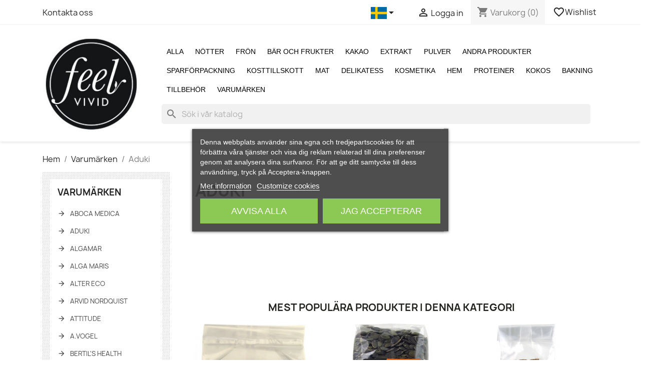

--- FILE ---
content_type: text/html; charset=utf-8
request_url: https://feelvivid.fi/sv/99-aduki
body_size: 28106
content:
<!doctype html>
<html lang="sv-SE">

  <head>
    
      
  <meta charset="utf-8">


  <meta http-equiv="x-ua-compatible" content="ie=edge">



  <title>Aduki</title>
  
      
    <script id='lgcookieslaw_script_gtm'>
        window.dataLayer = window.dataLayer || [];
        function gtag(){
            dataLayer.push(arguments);
        }

        gtag('consent', 'default', {
            'ad_storage': 'denied',
            'ad_user_data': 'denied',
            'ad_personalization': 'denied',
            'analytics_storage': 'denied',
            'personalization_storage': 'granted',
            'security_storage': 'granted'
        });
    </script>

<script data-keepinline="true">
    var cdcGtmApi = '//feelvivid.fi/sv/module/cdc_googletagmanager/async';
    var ajaxShippingEvent = 1;
    var ajaxPaymentEvent = 1;

/* datalayer */
dataLayer = window.dataLayer || [];
    let cdcDatalayer = {"event":"view_item_list","pageCategory":"category","ecommerce":{"currency":"EUR","item_list_id":"cat_99","item_list_name":"Aduki","items":[{"item_id":"1033","item_name":"Punainen kidneypapu 500 g, Luomu","item_reference":"Luomu (FI-EKO-201)","index":1,"item_category":"Brandit","item_category2":"Aduki","item_list_id":"cat_99","item_list_name":"Aduki","price":"3.96","price_tax_exc":"3.96","price_tax_inc":"4.5","quantity":1,"google_business_vertical":"retail"},{"item_id":"1034","item_name":"Mungpapu 500 g, Luomu","item_reference":"Luomu (FI-EKO-201)","index":2,"item_category":"Brandit","item_category2":"Aduki","item_list_id":"cat_99","item_list_name":"Aduki","price":"4.36","price_tax_exc":"4.36","price_tax_inc":"4.95","quantity":1,"google_business_vertical":"retail"},{"item_id":"1173","item_name":"Mustakuminansiemen 100 g, Luomu","item_reference":"Luomu (FI-EKO-201)","index":3,"item_category":"Brandit","item_category2":"Aduki","item_list_id":"cat_99","item_list_name":"Aduki","price":"3.08","price_tax_exc":"3.08","price_tax_inc":"3.5","quantity":1,"google_business_vertical":"retail"},{"item_id":"1086","item_name":"Popcorn-maissinjyvat 500 g, Luomu","item_reference":"Luomu (FI-EKO-201)","index":4,"item_category":"Herkut","item_list_id":"cat_99","item_list_name":"Aduki","price":"3.48","price_tax_exc":"3.48","price_tax_inc":"3.95","quantity":1,"google_business_vertical":"retail"},{"item_id":"1202","item_name":"Kanelitanko, ceylon 30g, Luomu","item_reference":"Luomu (FI-EKO-201)","index":5,"item_category":"Ruoka","item_category2":"Mausteet","item_list_id":"cat_99","item_list_name":"Aduki","price":"3.44","price_tax_exc":"3.44","price_tax_inc":"3.9","quantity":1,"google_business_vertical":"retail"},{"item_id":"1206","item_name":"Makeakirsikka, Kuivattu 100 g, Luomu","item_reference":"Luomu (FI-EKO-201)","index":6,"item_category":"Brandit","item_category2":"Aduki","item_list_id":"cat_99","item_list_name":"Aduki","price":"3.3","price_tax_exc":"3.3","price_tax_inc":"3.75","quantity":1,"google_business_vertical":"retail"},{"item_id":"1334","item_name":"Fonio 400 g, Luomu","item_reference":"Luomu (FI-EKO-201)","index":7,"item_category":"Brandit","item_category2":"Aduki","item_list_id":"cat_99","item_list_name":"Aduki","price":"3.63","price_tax_exc":"3.63","price_tax_inc":"4.12","quantity":1,"google_business_vertical":"retail"},{"item_id":"1339","item_name":"Tattari, Luomu, 500g","item_reference":"Luomu (FI-EKO-201)","index":8,"item_category":"Ruoka","item_list_id":"cat_99","item_list_name":"Aduki","price":"2.86","price_tax_exc":"2.86","price_tax_inc":"3.25","quantity":1,"google_business_vertical":"retail"},{"item_id":"1355","item_name":"Amarantti 500 g, Luomu","item_reference":"Luomu (FI-EKO-201)","index":9,"item_category":"Ruoka","item_list_id":"cat_99","item_list_name":"Aduki","price":"2.95","price_tax_exc":"2.95","price_tax_inc":"3.35","quantity":1,"google_business_vertical":"retail"},{"item_id":"1402","item_name":"Mustapapu 500 g, Luomu","item_reference":"Luomu (FI-EKO-201)","index":10,"item_category":"Brandit","item_category2":"Aduki","item_list_id":"cat_99","item_list_name":"Aduki","price":"2.86","price_tax_exc":"2.86","price_tax_inc":"3.25","quantity":1,"google_business_vertical":"retail"},{"item_id":"1411","item_name":"Belugalinssi 1,5 kg, Luomu","item_reference":"Luomu (FI-EKO-201)","index":11,"item_category":"Ruoka","item_category2":"Viljat & Palkokasvit","item_list_id":"cat_99","item_list_name":"Aduki","price":"11.37","price_tax_exc":"11.37","price_tax_inc":"12.9","quantity":1,"google_business_vertical":"retail"},{"item_id":"1172","item_name":"Ruusu, kuivattu 14 g, Luomu","item_reference":"Luomu (FI-EKO-201)","index":12,"item_category":"Ruoka","item_list_id":"cat_99","item_list_name":"Aduki","price":"3.44","price_tax_exc":"3.44","price_tax_inc":"3.9","quantity":1,"google_business_vertical":"retail"},{"item_id":"1715","item_name":"Belugalinssi 500 g, Luomu","item_reference":"Luomu (FI-EKO-201)","index":13,"item_category":"Ruoka","item_category2":"Viljat & Palkokasvit","item_list_id":"cat_99","item_list_name":"Aduki","price":"3.96","price_tax_exc":"3.96","price_tax_inc":"4.5","quantity":1,"google_business_vertical":"retail"},{"item_id":"1739","item_name":"Auringonkukansiemen 500g, Luomu","item_reference":"Luomu (FI-EKO-201)","index":14,"item_category":"Brandit","item_list_id":"cat_99","item_list_name":"Aduki","price":"3.08","price_tax_exc":"3.08","price_tax_inc":"3.5","quantity":1,"google_business_vertical":"retail"},{"item_id":"1932","item_name":"Mung dal 500 g, Luomu","item_reference":"Luomu (FI-EKO-201)","index":15,"item_category":"Brandit","item_category2":"Aduki","item_list_id":"cat_99","item_list_name":"Aduki","price":"4.36","price_tax_exc":"4.36","price_tax_inc":"4.95","quantity":1,"google_business_vertical":"retail"},{"item_id":"1080","item_name":"Hibiskuksenkukka, kuivattu 80 g, Luomu","item_reference":"Luomu (FI-EKO-201)","index":16,"item_category":"Ruoka","item_list_id":"cat_99","item_list_name":"Aduki","price":"4.71","price_tax_exc":"4.71","price_tax_inc":"5.35","quantity":1,"google_business_vertical":"retail"},{"item_id":"2024","item_name":"Adukipapu 500 g, Luomu","item_reference":"Luomu (FI-EKO-201)","index":17,"item_category":"Brandit","item_category2":"Aduki","item_list_id":"cat_99","item_list_name":"Aduki","price":"3.74","price_tax_exc":"3.74","price_tax_inc":"4.25","quantity":1,"google_business_vertical":"retail"},{"item_id":"2088","item_name":"Intiaanisokeri 400g, Luomu","item_reference":"Luomu (FI-EKO-201)","index":18,"item_category":"Ruoka","item_list_id":"cat_99","item_list_name":"Aduki","price":"3.08","price_tax_exc":"3.08","price_tax_inc":"3.5","quantity":1,"google_business_vertical":"retail"},{"item_id":"2145","item_name":"Mantelilastu 150 g, Luomu","item_reference":"Luomu (FI-EKO-201)","index":19,"item_category":"Brandit","item_category2":"Aduki","item_list_id":"cat_99","item_list_name":"Aduki","price":"3.96","price_tax_exc":"3.96","price_tax_inc":"4.5","quantity":1,"google_business_vertical":"retail"},{"item_id":"2146","item_name":"Ananas, kuivattu 100 g, Luomu","item_reference":"Luomu (FI-EKO-201)","index":20,"item_category":"Marjat ja Hedelmat","item_list_id":"cat_99","item_list_name":"Aduki","price":"3.44","price_tax_exc":"3.44","price_tax_inc":"3.9","quantity":1,"google_business_vertical":"retail"},{"item_id":"2103","item_name":"Kurpitsansiemen, Luomu 400 G","item_reference":"Luomu (FI-EKO-201)","index":21,"item_category":"Siemenet","item_list_id":"cat_99","item_list_name":"Aduki","price":"6.08","price_tax_exc":"6.08","price_tax_inc":"6.9","quantity":1,"google_business_vertical":"retail"},{"item_id":"2196","item_name":"Karpalo, Kuivattu, Luomu 350g","item_reference":"Luomu (FI-EKO-201)","index":22,"item_category":"Marjat ja Hedelmat","item_list_id":"cat_99","item_list_name":"Aduki","price":"7.84","price_tax_exc":"7.84","price_tax_inc":"8.9","quantity":1,"google_business_vertical":"retail"}]}};
    dataLayer.push(cdcDatalayer);

/* call to GTM Tag */
(function(w,d,s,l,i){w[l]=w[l]||[];w[l].push({'gtm.start':
new Date().getTime(),event:'gtm.js'});var f=d.getElementsByTagName(s)[0],
j=d.createElement(s),dl=l!='dataLayer'?'&l='+l:'';j.async=true;j.src=
'https://www.googletagmanager.com/gtm.js?id='+i+dl;f.parentNode.insertBefore(j,f);
})(window,document,'script','dataLayer','GTM-T73FG2K');

/* async call to avoid cache system for dynamic data */
dataLayer.push({
  'event': 'datalayer_ready'
});
</script>
  
  <meta name="description" content="">
        <link rel="canonical" href="https://feelvivid.fi/sv/99-aduki">
    
          <link rel="alternate" href="https://feelvivid.fi/fi/99-aduki" hreflang="fi-fi">
          <link rel="alternate" href="https://feelvivid.fi/sv/99-aduki" hreflang="sv-se">
          <link rel="alternate" href="https://feelvivid.fi/en/99-aduki" hreflang="en-us">
      

  
    <script type="application/ld+json">
  {
    "@context": "https://schema.org",
    "@type": "Organization",
    "name" : "Feelvivid",
    "url" : "https://feelvivid.fi/sv/"
         ,"logo": {
        "@type": "ImageObject",
        "url":"https://feelvivid.fi/img/logo-1699425139.jpg"
      }
      }
</script>

<script type="application/ld+json">
  {
    "@context": "https://schema.org",
    "@type": "WebPage",
    "isPartOf": {
      "@type": "WebSite",
      "url":  "https://feelvivid.fi/sv/",
      "name": "Feelvivid"
    },
    "name": "Aduki",
    "url":  "https://feelvivid.fi/sv/99-aduki"
  }
</script>


  <script type="application/ld+json">
    {
      "@context": "https://schema.org",
      "@type": "BreadcrumbList",
      "itemListElement": [
                  {
            "@type": "ListItem",
            "position": 1,
            "name": "Hem",
            "item": "https://feelvivid.fi/sv/"
          },                  {
            "@type": "ListItem",
            "position": 2,
            "name": "Varumärken",
            "item": "https://feelvivid.fi/sv/91-varumarken"
          },                  {
            "@type": "ListItem",
            "position": 3,
            "name": "Aduki",
            "item": "https://feelvivid.fi/sv/99-aduki"
          }              ]
    }
  </script>
  

  
  <script type="application/ld+json">
  {
    "@context": "https://schema.org",
    "@type": "ItemList",
    "itemListElement": [
          {
        "@type": "ListItem",
        "position": 1,
        "name": "Röd Kidneyböna 500 g, Ekologisk",
        "url": "https://feelvivid.fi/sv/aduki/1033-rod-kidneybona-500-g-ekologisk.html"
      },          {
        "@type": "ListItem",
        "position": 2,
        "name": "Mungböna 500 g, Ekologisk",
        "url": "https://feelvivid.fi/sv/aduki/1034-mungbona-500-g-ekologisk.html"
      },          {
        "@type": "ListItem",
        "position": 3,
        "name": "Svartkummin Frön 100 g, Ekologisk",
        "url": "https://feelvivid.fi/sv/aduki/1173-svartkummin-fron-100-g-ekologisk.html"
      },          {
        "@type": "ListItem",
        "position": 4,
        "name": "Popcorn 500 g, Ekologiskt",
        "url": "https://feelvivid.fi/sv/delikatess/1086-popcorn-500-g-ekologiskt.html"
      },          {
        "@type": "ListItem",
        "position": 5,
        "name": "Kanelstång, Ceylon 30 g, Ekologisk",
        "url": "https://feelvivid.fi/sv/kryddor/1202-kanelstang-ceylon-30-g-ekologisk.html"
      },          {
        "@type": "ListItem",
        "position": 6,
        "name": "Sötkörsbär, Dried 100 g, Ekologisk",
        "url": "https://feelvivid.fi/sv/aduki/1206-sotkorsbar-dried-100-g-ekologisk.html"
      },          {
        "@type": "ListItem",
        "position": 7,
        "name": "Fonio 400 g, Ekologisk",
        "url": "https://feelvivid.fi/sv/aduki/1334-fonio-400-g-ekologisk.html"
      },          {
        "@type": "ListItem",
        "position": 8,
        "name": "Bovete, ekologisk 500 g",
        "url": "https://feelvivid.fi/sv/mat/1339-bovete-ekologisk-500-g.html"
      },          {
        "@type": "ListItem",
        "position": 9,
        "name": "Amaranth 500 g, Ekologisk",
        "url": "https://feelvivid.fi/sv/mat/1355-amaranth-500-g-ekologisk.html"
      },          {
        "@type": "ListItem",
        "position": 10,
        "name": "Svarta bönor 500 g, Ekologisk",
        "url": "https://feelvivid.fi/sv/aduki/1402-svarta-bonor-500-g-ekologisk.html"
      },          {
        "@type": "ListItem",
        "position": 11,
        "name": "Belugalinser, Ekologiskt 1,5 kg",
        "url": "https://feelvivid.fi/sv/spamal-bajlvaxter/1411-belugalinser-ekologiskt-15-kg.html"
      },          {
        "@type": "ListItem",
        "position": 12,
        "name": "Ros, torkad 14 g, Ekologisk",
        "url": "https://feelvivid.fi/sv/mat/1172-ros-torkad-14-g-ekologisk.html"
      },          {
        "@type": "ListItem",
        "position": 13,
        "name": "Belugalinser, Ekologiskt 500g",
        "url": "https://feelvivid.fi/sv/spamal-bajlvaxter/1715-belugalinser-ekologiskt-500g.html"
      },          {
        "@type": "ListItem",
        "position": 14,
        "name": "Solrosfrön 500g, ekologisk",
        "url": "https://feelvivid.fi/sv/varumarken/1739-solrosfron-500g-ekologisk.html"
      },          {
        "@type": "ListItem",
        "position": 15,
        "name": "Mung dal  500 g, Ekologisk",
        "url": "https://feelvivid.fi/sv/aduki/1932-mung-dal-500-g-ekologisk.html"
      },          {
        "@type": "ListItem",
        "position": 16,
        "name": "Hibiskusblomma 80 g, Ekologisk",
        "url": "https://feelvivid.fi/sv/mat/1080-hibiskusblomma-80-g-ekologisk.html"
      },          {
        "@type": "ListItem",
        "position": 17,
        "name": "Aduki bönor 500 g, Ekologisk",
        "url": "https://feelvivid.fi/sv/aduki/2024-aduki-boenor-500-g-ekologisk.html"
      },          {
        "@type": "ListItem",
        "position": 18,
        "name": "Indiansocker 400 g, Ekologisk",
        "url": "https://feelvivid.fi/sv/mat/2088-indiansocker-400-g-ekologisk.html"
      },          {
        "@type": "ListItem",
        "position": 19,
        "name": "Mandelspån 150 g, Ekologisk",
        "url": "https://feelvivid.fi/sv/aduki/2145-mandelspan-150-g-ekologisk.html"
      },          {
        "@type": "ListItem",
        "position": 20,
        "name": "Ananas 100 g, Ekologisk",
        "url": "https://feelvivid.fi/sv/bar-och-frukter/2146-ananas-100-g-ekologisk.html"
      },          {
        "@type": "ListItem",
        "position": 21,
        "name": "Pumpafrön 400 G, Ekologisk",
        "url": "https://feelvivid.fi/sv/fron/2103-pumpafroen-400-g-ekologisk.html"
      },          {
        "@type": "ListItem",
        "position": 22,
        "name": "Torkade Tranbär 350 g, Ekologisk",
        "url": "https://feelvivid.fi/sv/bar-och-frukter/2196-torkade-tranbaer-350-g-ekologisk.html"
      }        ]
  }
</script>


  
    
  

  
    <meta property="og:title" content="Aduki" />
    <meta property="og:description" content="" />
    <meta property="og:url" content="https://feelvivid.fi/sv/99-aduki" />
    <meta property="og:site_name" content="Feelvivid" />
    <meta property="og:type" content="website" />  



  <meta name="viewport" content="width=device-width, initial-scale=1">



  <link rel="icon" type="image/vnd.microsoft.icon" href="https://feelvivid.fi/img/favicon.ico?1702459194">
  <link rel="shortcut icon" type="image/x-icon" href="https://feelvivid.fi/img/favicon.ico?1702459194">



    <link rel="stylesheet" href="https://feelvivid.fi/themes/classic/assets/css/theme.css" type="text/css" media="all">
  <link rel="stylesheet" href="https://feelvivid.fi/modules/ps_socialfollow/views/css/ps_socialfollow.css" type="text/css" media="all">
  <link rel="stylesheet" href="https://feelvivid.fi/modules/ps_searchbar/ps_searchbar.css" type="text/css" media="all">
  <link rel="stylesheet" href="https://feelvivid.fi/modules/ps_facetedsearch/views/dist/front.css" type="text/css" media="all">
  <link rel="stylesheet" href="https://feelvivid.fi/modules/lgcookieslaw/views/css/plugins/tooltipster/tooltipster.bundle.min.css" type="text/css" media="all">
  <link rel="stylesheet" href="https://feelvivid.fi/modules/lgcookieslaw/views/css/plugins/tooltipster/tooltipster.borderless.min.css" type="text/css" media="all">
  <link rel="stylesheet" href="https://feelvivid.fi/modules/lgcookieslaw/views/css/lgcookieslaw_1_1.css" type="text/css" media="all">
  <link rel="stylesheet" href="https://feelvivid.fi/modules/lgcookieslaw/views/css/front.css" type="text/css" media="all">
  <link rel="stylesheet" href="https://feelvivid.fi/modules/prestablog/views/css/grid-for-1-7-module.css" type="text/css" media="all">
  <link rel="stylesheet" href="https://feelvivid.fi/modules/prestablog/views/css/blog1.css" type="text/css" media="all">
  <link rel="stylesheet" href="https://feelvivid.fi/modules/prestablog/views/css/custom1.css" type="text/css" media="all">
  <link rel="stylesheet" href="https://feelvivid.fi/modules/myprestacomments/myprestacomments.css" type="text/css" media="all">
  <link rel="stylesheet" href="https://feelvivid.fi/modules/myprestacomments/myprestacomments16.css" type="text/css" media="all">
  <link rel="stylesheet" href="https://feelvivid.fi/modules/groupinc/views/css/front.css" type="text/css" media="all">
  <link rel="stylesheet" href="https://feelvivid.fi/modules/favoriteeasy/views/css/favoriteeasy.css" type="text/css" media="all">
  <link rel="stylesheet" href="https://feelvivid.fi/js/jquery/ui/themes/base/jquery.ui.theme.css" type="text/css" media="all">
  <link rel="stylesheet" href="https://feelvivid.fi/js/jquery/ui/themes/base/jquery.ui.autocomplete.css" type="text/css" media="all">
  <link rel="stylesheet" href="https://feelvivid.fi/js/jquery/ui/themes/base/jquery.ui.core.css" type="text/css" media="all">
  <link rel="stylesheet" href="https://feelvivid.fi/js/jquery/ui/themes/base/jquery.ui.menu.css" type="text/css" media="all">
  <link rel="stylesheet" href="https://feelvivid.fi/js/jquery/ui/themes/base/jquery.ui.slider.css" type="text/css" media="all">
  <link rel="stylesheet" href="https://feelvivid.fi/modules/wklangflags/views/css/flag-icons.css" type="text/css" media="all">
  <link rel="stylesheet" href="https://feelvivid.fi/js/jquery/plugins/fancybox/jquery.fancybox.css" type="text/css" media="all">
  <link rel="stylesheet" href="https://feelvivid.fi/modules/lgcookieslaw/views/css/lgcookieslaw_1_1.css" type="text/css" media="all">
  <link rel="stylesheet" href="https://feelvivid.fi/modules/lgcookieslaw/views/css/front.css" type="text/css" media="all">
  <link rel="stylesheet" href="https://feelvivid.fi/modules/ps_imageslider/css/homeslider.css" type="text/css" media="all">
  <link rel="stylesheet" href="https://feelvivid.fi/themes/classic/assets/css/custom.css" type="text/css" media="all">




  

  <script type="text/javascript">
        var favoriteProductsIds = [];
        var favorite_product_count = 0;
        var favorites_added_count = "This product was added to your favorites";
        var favorites_added_count_end = ["person.","people.","people."];
        var fe_active_count = "1";
        var fe_off_list = 1;
        var id_product_active = 0;
        var id_wishlist = 0;
        var link_add_wishlist = "https:\/\/feelvivid.fi\/sv\/favorites\/?ajax=1&token=31e2307497ea08922f68042b9420aea8";
        var prestashop = {"cart":{"products":[],"totals":{"total":{"type":"total","label":"Totalt:","amount":0,"value":"0,00\u00a0\u20ac"},"total_including_tax":{"type":"total","label":"Summa (inkl. moms)","amount":0,"value":"0,00\u00a0\u20ac"},"total_excluding_tax":{"type":"total","label":"Totalt (exkl. moms)","amount":0,"value":"0,00\u00a0\u20ac"}},"subtotals":{"products":{"type":"products","label":"Delsumma","amount":0,"value":"0,00\u00a0\u20ac"},"discounts":null,"shipping":{"type":"shipping","label":"Leverans","amount":0,"value":""},"tax":null},"products_count":0,"summary_string":"0 objekt","vouchers":{"allowed":1,"added":[]},"discounts":[],"minimalPurchase":0,"minimalPurchaseRequired":""},"currency":{"id":1,"name":"Euro","iso_code":"EUR","iso_code_num":"978","sign":"\u20ac"},"customer":{"lastname":null,"firstname":null,"email":null,"birthday":null,"newsletter":null,"newsletter_date_add":null,"optin":null,"website":null,"company":null,"siret":null,"ape":null,"is_logged":false,"gender":{"type":null,"name":null},"addresses":[]},"country":{"id_zone":9,"id_currency":0,"call_prefix":358,"iso_code":"FI","active":"1","contains_states":"0","need_identification_number":"0","need_zip_code":"1","zip_code_format":"NNNNN","display_tax_label":"1","name":"Suomi","id":7},"language":{"name":"Svenska (Swedish)","iso_code":"sv","locale":"sv-SE","language_code":"sv-se","active":"1","is_rtl":"0","date_format_lite":"Y-m-d","date_format_full":"Y-m-d H:i:s","id":3},"page":{"title":"","canonical":"https:\/\/feelvivid.fi\/sv\/99-aduki","meta":{"title":"Aduki","description":"","robots":"index"},"page_name":"category","body_classes":{"lang-sv":true,"lang-rtl":false,"country-FI":true,"currency-EUR":true,"layout-left-column":true,"page-category":true,"tax-display-enabled":true,"page-customer-account":false,"category-id-99":true,"category-Aduki":true,"category-id-parent-91":true,"category-depth-level-3":true},"admin_notifications":[],"password-policy":{"feedbacks":{"0":"Very weak","1":"Weak","2":"genomsnittlig","3":"Strong","4":"Very strong","Straight rows of keys are easy to guess":"Straight rows of keys are easy to guess","Short keyboard patterns are easy to guess":"Short keyboard patterns are easy to guess","Use a longer keyboard pattern with more turns":"Use a longer keyboard pattern with more turns","Repeats like \"aaa\" are easy to guess":"Repeats like \"aaa\" are easy to guess","Repeats like \"abcabcabc\" are only slightly harder to guess than \"abc\"":"Repeats like \"abcabcabc\" are only slightly harder to guess than \"abc\"","Sequences like abc or 6543 are easy to guess":"Sequences like \"abc\" or \"6543\" are easy to guess","Recent years are easy to guess":"Recent years are easy to guess","Dates are often easy to guess":"Dates are often easy to guess","This is a top-10 common password":"This is a top-10 common password","This is a top-100 common password":"This is a top-100 common password","This is a very common password":"This is a very common password","This is similar to a commonly used password":"This is similar to a commonly used password","A word by itself is easy to guess":"A word by itself is easy to guess","Names and surnames by themselves are easy to guess":"Names and surnames by themselves are easy to guess","Common names and surnames are easy to guess":"Common names and surnames are easy to guess","Use a few words, avoid common phrases":"Use a few words, avoid common phrases","No need for symbols, digits, or uppercase letters":"No need for symbols, digits, or uppercase letters","Avoid repeated words and characters":"Avoid repeated words and characters","Avoid sequences":"Avoid sequences","Avoid recent years":"Avoid recent years","Avoid years that are associated with you":"Avoid years that are associated with you","Avoid dates and years that are associated with you":"Avoid dates and years that are associated with you","Capitalization doesn't help very much":"Capitalization doesn't help very much","All-uppercase is almost as easy to guess as all-lowercase":"All-uppercase is almost as easy to guess as all-lowercase","Reversed words aren't much harder to guess":"Reversed words aren't much harder to guess","Predictable substitutions like '@' instead of 'a' don't help very much":"Predictable substitutions like \"@\" instead of \"a\" don't help very much","Add another word or two. Uncommon words are better.":"Add another word or two. Uncommon words are better."}}},"shop":{"name":"Feelvivid","logo":"https:\/\/feelvivid.fi\/img\/logo-1699425139.jpg","stores_icon":"https:\/\/feelvivid.fi\/img\/logo_stores.png","favicon":"https:\/\/feelvivid.fi\/img\/favicon.ico"},"core_js_public_path":"\/themes\/","urls":{"base_url":"https:\/\/feelvivid.fi\/","current_url":"https:\/\/feelvivid.fi\/sv\/99-aduki","shop_domain_url":"https:\/\/feelvivid.fi","img_ps_url":"https:\/\/feelvivid.fi\/img\/","img_cat_url":"https:\/\/feelvivid.fi\/img\/c\/","img_lang_url":"https:\/\/feelvivid.fi\/img\/l\/","img_prod_url":"https:\/\/feelvivid.fi\/img\/p\/","img_manu_url":"https:\/\/feelvivid.fi\/img\/m\/","img_sup_url":"https:\/\/feelvivid.fi\/img\/su\/","img_ship_url":"https:\/\/feelvivid.fi\/img\/s\/","img_store_url":"https:\/\/feelvivid.fi\/img\/st\/","img_col_url":"https:\/\/feelvivid.fi\/img\/co\/","img_url":"https:\/\/feelvivid.fi\/themes\/classic\/assets\/img\/","css_url":"https:\/\/feelvivid.fi\/themes\/classic\/assets\/css\/","js_url":"https:\/\/feelvivid.fi\/themes\/classic\/assets\/js\/","pic_url":"https:\/\/feelvivid.fi\/upload\/","theme_assets":"https:\/\/feelvivid.fi\/themes\/classic\/assets\/","theme_dir":"https:\/\/feelvivid.fi\/themes\/classic\/","pages":{"address":"https:\/\/feelvivid.fi\/sv\/adress","addresses":"https:\/\/feelvivid.fi\/sv\/adresser","authentication":"https:\/\/feelvivid.fi\/sv\/inloggning","manufacturer":"https:\/\/feelvivid.fi\/sv\/tillverkare","cart":"https:\/\/feelvivid.fi\/sv\/varukorg","category":"https:\/\/feelvivid.fi\/sv\/?controller=category","cms":"https:\/\/feelvivid.fi\/sv\/?controller=cms","contact":"https:\/\/feelvivid.fi\/sv\/kontakta-oss","discount":"https:\/\/feelvivid.fi\/sv\/rabatt","guest_tracking":"https:\/\/feelvivid.fi\/sv\/gastsparning","history":"https:\/\/feelvivid.fi\/sv\/bestallningshistorik","identity":"https:\/\/feelvivid.fi\/sv\/identitet","index":"https:\/\/feelvivid.fi\/sv\/","my_account":"https:\/\/feelvivid.fi\/sv\/asiakastili","order_confirmation":"https:\/\/feelvivid.fi\/sv\/bestallningsbekraftelse","order_detail":"https:\/\/feelvivid.fi\/sv\/?controller=order-detail","order_follow":"https:\/\/feelvivid.fi\/sv\/folj-bestallning","order":"https:\/\/feelvivid.fi\/sv\/bestallning","order_return":"https:\/\/feelvivid.fi\/sv\/?controller=order-return","order_slip":"https:\/\/feelvivid.fi\/sv\/kreditering","pagenotfound":"https:\/\/feelvivid.fi\/sv\/sidan-hittades-inte","password":"https:\/\/feelvivid.fi\/sv\/salasana-unohtunut","pdf_invoice":"https:\/\/feelvivid.fi\/sv\/?controller=pdf-invoice","pdf_order_return":"https:\/\/feelvivid.fi\/sv\/?controller=pdf-order-return","pdf_order_slip":"https:\/\/feelvivid.fi\/sv\/?controller=pdf-order-slip","prices_drop":"https:\/\/feelvivid.fi\/sv\/prissankning","product":"https:\/\/feelvivid.fi\/sv\/?controller=product","registration":"https:\/\/feelvivid.fi\/sv\/?controller=registration","search":"https:\/\/feelvivid.fi\/sv\/haku","sitemap":"https:\/\/feelvivid.fi\/sv\/sitemap","stores":"https:\/\/feelvivid.fi\/sv\/butiker","supplier":"https:\/\/feelvivid.fi\/sv\/leverantor","new_products":"https:\/\/feelvivid.fi\/sv\/nya-produkter","brands":"https:\/\/feelvivid.fi\/sv\/tillverkare","register":"https:\/\/feelvivid.fi\/sv\/?controller=registration","order_login":"https:\/\/feelvivid.fi\/sv\/bestallning?login=1"},"alternative_langs":{"fi-fi":"https:\/\/feelvivid.fi\/fi\/99-aduki","sv-se":"https:\/\/feelvivid.fi\/sv\/99-aduki","en-us":"https:\/\/feelvivid.fi\/en\/99-aduki"},"actions":{"logout":"https:\/\/feelvivid.fi\/sv\/?mylogout="},"no_picture_image":{"bySize":{"small_default":{"url":"https:\/\/feelvivid.fi\/img\/p\/sv-default-small_default.jpg","width":98,"height":98},"cart_default":{"url":"https:\/\/feelvivid.fi\/img\/p\/sv-default-cart_default.jpg","width":125,"height":125},"stores_default":{"url":"https:\/\/feelvivid.fi\/img\/p\/sv-default-stores_default.jpg","width":170,"height":115},"category_default":{"url":"https:\/\/feelvivid.fi\/img\/p\/sv-default-category_default.jpg","width":141,"height":180},"home_default":{"url":"https:\/\/feelvivid.fi\/img\/p\/sv-default-home_default.jpg","width":250,"height":250},"medium_default":{"url":"https:\/\/feelvivid.fi\/img\/p\/sv-default-medium_default.jpg","width":452,"height":452},"large_default":{"url":"https:\/\/feelvivid.fi\/img\/p\/sv-default-large_default.jpg","width":800,"height":800}},"small":{"url":"https:\/\/feelvivid.fi\/img\/p\/sv-default-small_default.jpg","width":98,"height":98},"medium":{"url":"https:\/\/feelvivid.fi\/img\/p\/sv-default-category_default.jpg","width":141,"height":180},"large":{"url":"https:\/\/feelvivid.fi\/img\/p\/sv-default-large_default.jpg","width":800,"height":800},"legend":""}},"configuration":{"display_taxes_label":"1","display_prices_tax_incl":true,"is_catalog":false,"show_prices":true,"opt_in":{"partner":false},"quantity_discount":{"type":"discount","label":"M\u00e4ngdrabatt"},"voucher_enabled":1,"return_enabled":0},"field_required":[],"breadcrumb":{"links":[{"title":"Hem","url":"https:\/\/feelvivid.fi\/sv\/"},{"title":"Varum\u00e4rken","url":"https:\/\/feelvivid.fi\/sv\/91-varumarken"},{"title":"Aduki","url":"https:\/\/feelvivid.fi\/sv\/99-aduki"}],"count":3},"link":{"protocol_link":"https:\/\/","protocol_content":"https:\/\/"},"time":1768545261,"static_token":"31e2307497ea08922f68042b9420aea8","token":"e8db559a3d2471dd31c560c4d53979d2","debug":false};
        var psemailsubscription_subscription = "https:\/\/feelvivid.fi\/sv\/module\/ps_emailsubscription\/subscription";
        var text_added_favorite = "Product added";
        var text_copied_favorite = "Link copied";
        var text_removed_favorite = "The product was removed";
        var wishlist_controller_list = "https:\/\/feelvivid.fi\/sv\/module\/favoriteeasy\/wishlistList?ajax=1&token=31e2307497ea08922f68042b9420aea8";
        var wishlist_controller_list_add = "https:\/\/feelvivid.fi\/sv\/module\/favoriteeasy\/wishlistList?ajax=1&action=add&token=31e2307497ea08922f68042b9420aea8";
        var wishlist_controller_list_change = "https:\/\/feelvivid.fi\/sv\/module\/favoriteeasy\/wishlistList?ajax=1&action=change&token=31e2307497ea08922f68042b9420aea8";
        var wishlist_controller_list_delete = "https:\/\/feelvivid.fi\/sv\/module\/favoriteeasy\/wishlistList?ajax=1&action=delete&token=31e2307497ea08922f68042b9420aea8";
        var wishlist_controller_list_rename = "https:\/\/feelvivid.fi\/sv\/module\/favoriteeasy\/wishlistList?ajax=1&action=rename&token=31e2307497ea08922f68042b9420aea8";
      </script>



  <script type="text/javascript">
    var lgcookieslaw_consent_mode = 1;
    var lgcookieslaw_ms_consent_mode = 0;
    var lgcookieslaw_banner_url_ajax_controller = "https://feelvivid.fi/sv/module/lgcookieslaw/ajax";     var lgcookieslaw_cookie_values = null;     var lgcookieslaw_saved_preferences = 0;
    var lgcookieslaw_ajax_calls_token = "7a5a9df32cc4c4eda0862c228405bf2e";
    var lgcookieslaw_reload = 0;
    var lgcookieslaw_block_navigation = 0;
    var lgcookieslaw_banner_position = 3;
    var lgcookieslaw_show_fixed_button = 1;
    var lgcookieslaw_save_user_consent = 1;
    var lgcookieslaw_reject_cookies_when_closing_banner = 0;
    var lgcookieslaw_id_banner = "694927c516433";
</script>



            <script id="js-rcpgtm-config" type="application/json">{"bing":{"tracking_id":"149003077","feed":{"id_product_prefix":"","id_product_source_key":"id_product","id_variant_prefix":"","id_variant_source_key":"id_attribute"}},"context":{"browser":{"device_type":1},"localization":{"id_country":7,"country_code":"FI","id_currency":1,"currency_code":"EUR","id_lang":3,"lang_code":"sv"},"page":{"controller_name":"category","products_per_page":240,"category":{"id_category":99,"name":"Aduki","path":["Hem","Varum\u00e4rken","Aduki"]},"search_term":""},"shop":{"id_shop":1,"shop_name":"Feelvivid","base_dir":"https:\/\/feelvivid.fi\/"},"tracking_module":{"module_name":"rcpgtagmanager","module_version":"4.4.6","checkout_module":{"module":"default","controller":"order"},"service_version":"9","token":"2704ba0526b495ff555eecd8081e223a"},"user":[]},"criteo":{"tracking_id":"","feed":{"id_product_prefix":"","id_product_source_key":"id_product","id_variant_prefix":"","id_variant_source_key":"id_attribute"}},"facebook":{"tracking_id":"1479738598870234","feed":{"id_product_prefix":"","id_product_source_key":"id_product","id_variant_prefix":"","id_variant_source_key":"id_attribute"}},"ga4":{"tracking_id":"G-GXP44NR6TM","server_container_url":"","is_url_passthrough":true,"is_data_import":false},"gads":{"tracking_id":"984412951","merchant_id":"114874253","conversion_labels":{"create_account":"","product_view":"","add_to_cart":"","begin_checkout":"","purchase":""},"is_custom_remarketing":false},"gtm":{"tracking_id":"GTM-T73FG2K","is_internal_traffic":false,"script_url":"https:\/\/www.googletagmanager.com\/gtm.js","data_layer_name":"dataLayer","id_parameter":"id","override_tracking_id":""},"google_feed":{"id_product_prefix":"","id_product_source_key":"id_product","id_variant_prefix":"","id_variant_source_key":"id_attribute"},"kelkoo":{"tracking_list":[],"feed":{"id_product_prefix":"","id_product_source_key":"id_product","id_variant_prefix":"","id_variant_source_key":"id_attribute"}},"pinterest":{"tracking_id":"","feed":{"id_product_prefix":"","id_product_source_key":"id_product","id_variant_prefix":"","id_variant_source_key":"id_attribute"}},"tiktok":{"tracking_id":"","feed":{"id_product_prefix":"","id_product_source_key":"id_product","id_variant_prefix":"","id_variant_source_key":"id_attribute"}},"twitter":{"tracking_id":"","events":{"add_to_cart_id":"","payment_info_id":"","checkout_initiated_id":"","product_view_id":"","lead_id":"","purchase_id":"","search_id":""},"feed":{"id_product_prefix":"","id_product_source_key":"id_product","id_variant_prefix":"","id_variant_source_key":"id_attribute"}}}</script>

        <script type="text/javascript" data-keepinline="true" data-cfasync="false">
            
            const rcpgtm_config = document.getElementById('js-rcpgtm-config') ?
                JSON.parse(document.getElementById('js-rcpgtm-config').textContent) :
                {}
            ;

            if (typeof rcpgtm_config === 'object' && rcpgtm_config.gtm?.tracking_id && rcpgtm_config.context?.browser) {
                rcpgtm_config.context.browser.user_agent = navigator.userAgent;
                rcpgtm_config.context.browser.navigator_lang = navigator.language || navigator.userLanguage;
                rcpgtm_config.context.browser.fingerprint = JSON.parse(window.localStorage.getItem('RCFingerprint'))?.value || window.crypto.randomUUID();
                rcpgtm_config.context.page.fingerprint = window.crypto.randomUUID();
                document.getElementById('js-rcpgtm-config').textContent = JSON.stringify(rcpgtm_config);

                window[rcpgtm_config.gtm.data_layer_name] = window[rcpgtm_config.gtm.data_layer_name] || [];

                const data_init = {
                    config: (({ gtm, context, ...rest }) => rest)(rcpgtm_config),
                    context: {
                        browser: {
                            ...rcpgtm_config.context.browser,
                            is_internal_traffic: rcpgtm_config.gtm.is_internal_traffic
                        },
                        page: (({ products_per_page, ...rest }) => rest)(rcpgtm_config.context.page),
                        localization: rcpgtm_config.context.localization,
                        shop: rcpgtm_config.context.shop,
                        user: rcpgtm_config.context.user,
                    },
                };

                window[rcpgtm_config.gtm.data_layer_name].push(data_init);

                (function(w,d,s,l,u,p,i){
                    w[l]=w[l]||[];w[l].push({'gtm.start': new Date().getTime(),event:'gtm.js'});
                    var f=d.getElementsByTagName(s)[0],j=d.createElement(s),dl=l!='dataLayer'?'&l='+l:'';
                    j.async=true;
                    j.src=u+'?'+p+'='+i+dl;
                    f.parentNode.insertBefore(j,f);
                })(window, document, 'script', rcpgtm_config.gtm.data_layer_name, rcpgtm_config.gtm.script_url, rcpgtm_config.gtm.id_parameter, rcpgtm_config.gtm.override_tracking_id || rcpgtm_config.gtm.tracking_id);
            }
            
        </script>
    
<link rel="preload" as="image" href="https://feelvivid.fi/modules/wklangflags/views/flags/fi.png" /><link rel="preload" as="image" href="https://feelvivid.fi/modules/wklangflags/views/flags/sv.png" /><link rel="preload" as="image" href="https://feelvivid.fi/modules/wklangflags/views/flags/en.png" />





 
 
           

    
  </head>

  <body id="category" class="lang-sv country-fi currency-eur layout-left-column page-category tax-display-enabled category-id-99 category-aduki category-id-parent-91 category-depth-level-3 theme_name_classic">

    
      <!-- Google Tag Manager (noscript) -->
<noscript><iframe src="https://www.googletagmanager.com/ns.html?id=GTM-T73FG2K"
height="0" width="0" style="display:none;visibility:hidden"></iframe></noscript>
<!-- End Google Tag Manager (noscript) -->

    

    <main>
      
              

      <header id="header">
        
          
  <div class="header-banner">
    
  </div>



  <nav class="header-nav">
    <div class="container">
      <div class="row">
        <div class="hidden-sm-down">
          <div class="col-md-5 col-xs-12">
            <div id="_desktop_contact_link">
  <div id="contact-link">
          <a href="https://feelvivid.fi/sv/kontakta-oss">Kontakta oss</a>
      </div>
</div>

          </div>
          <div class="col-md-7 right-nav">
              <div id="_desktop_language_selector">
 <div class="language-selector-wrapper">
   <span id="language-selector-label" class="hidden-md-up">Språk:</span>
   <div class="language-selector dropdown js-dropdown wk-lang-dropdown">
     <button data-toggle="dropdown" class="btn-unstyle " aria-haspopup="true" aria-expanded="false" aria-label="Språkmeny">
       <span class="expand-more wk-selected-lang fi fi-sv" title="Svenska"></span>
       <i class="material-icons expand-more">&#xE5C5;</i>
     </button>
    <ul class="dropdown-menu 1 " aria-labelledby="language-selector-label">
                <li >
           <a title="Suomi" href="https://feelvivid.fi/fi/99-aduki" class="dropdown-item" data-iso-code="fi"><span class="fi fi-fi"></span></a>
         </li>
                <li  class="current" >
           <a title="Svenska" href="https://feelvivid.fi/sv/99-aduki" class="dropdown-item" data-iso-code="sv"><span class="fi fi-sv"></span></a>
         </li>
                <li >
           <a title="English" href="https://feelvivid.fi/en/99-aduki" class="dropdown-item" data-iso-code="en"><span class="fi fi-en"></span></a>
         </li>
            </ul>
        </div>
 </div>
</div>
<div id="_desktop_user_info">
  <div class="user-info">
          <a
        href="https://feelvivid.fi/sv/inloggning?back=https%3A%2F%2Ffeelvivid.fi%2Fsv%2F99-aduki"
        title="Logga in på ditt kundkonto"
        rel="nofollow"
      >
        <i class="material-icons">&#xE7FF;</i>
        <span class="hidden-sm-down">Logga in</span>
      </a>
      </div>
</div>
<div id="_desktop_cart">
  <div class="blockcart cart-preview inactive" data-refresh-url="//feelvivid.fi/sv/module/ps_shoppingcart/ajax">
    <div class="header">
              <i class="material-icons shopping-cart" aria-hidden="true">shopping_cart</i>
        <span class="hidden-sm-down">Varukorg</span>
        <span class="cart-products-count">(0)</span>
          </div>
  </div>
</div>
<div id="_desktop_wishlist" class="ml-1">
<div class="wishlist_easy" data-left-wishlist-trigger>
    <a href="#">
       <span class="material-icons">favorite_border</span> Wishlist&nbsp;<span class="wishlist-count"></span>
    </a>
</div>
</div>

          </div>
        </div>
        <div class="hidden-md-up text-sm-center mobile">
          <div class="float-xs-left" id="menu-icon">
            <i class="material-icons d-inline">&#xE5D2;</i>
          </div>
          <div class="float-xs-right" id="_mobile_cart"></div>
          <div class="float-xs-right" id="_mobile_user_info"></div>
          <div class="top-logo" id="_mobile_logo"></div>
          <div class="clearfix"></div>
        </div>
      </div>
    </div>
  </nav>



  <div class="header-top">
    <div class="container">
       <div class="row">
        <div class="col-md-2 hidden-sm-down" id="_desktop_logo">
                                    
  <a href="https://feelvivid.fi/sv/">
    <img
      class="logo img-fluid"
      src="https://feelvivid.fi/img/logo-1699425139.jpg"
      alt="Feelvivid"
      width="200"
      height="200">
  </a>

                              </div>
        <div class="header-top-right col-md-10 col-sm-12 position-static">
          

<div class="menu js-top-menu position-static hidden-sm-down" id="_desktop_top_menu">
    
          <ul class="top-menu" id="top-menu" data-depth="0">
                    <li class="link" id="lnk-alla">
                          <a
                class="dropdown-item"
                href="https://feelvivid.fi/sv/2-hem" data-depth="0"
                              >
                                Alla
              </a>
                          </li>
                    <li class="category" id="category-149">
                          <a
                class="dropdown-item"
                href="https://feelvivid.fi/sv/149-notter" data-depth="0"
                              >
                                Nötter
              </a>
                          </li>
                    <li class="category" id="category-151">
                          <a
                class="dropdown-item"
                href="https://feelvivid.fi/sv/151-fron" data-depth="0"
                              >
                                Frön
              </a>
                          </li>
                    <li class="category" id="category-152">
                          <a
                class="dropdown-item"
                href="https://feelvivid.fi/sv/152-bar-och-frukter" data-depth="0"
                              >
                                Bär och Frukter
              </a>
                          </li>
                    <li class="category" id="category-153">
                          <a
                class="dropdown-item"
                href="https://feelvivid.fi/sv/153-kakao" data-depth="0"
                              >
                                Kakao
              </a>
                          </li>
                    <li class="category" id="category-3">
                          <a
                class="dropdown-item"
                href="https://feelvivid.fi/sv/3-extrakt" data-depth="0"
                              >
                                                                      <span class="float-xs-right hidden-md-up">
                    <span data-target="#top_sub_menu_25671" data-toggle="collapse" class="navbar-toggler collapse-icons">
                      <i class="material-icons add">&#xE313;</i>
                      <i class="material-icons remove">&#xE316;</i>
                    </span>
                  </span>
                                Extrakt
              </a>
                            <div  class="popover sub-menu js-sub-menu collapse" id="top_sub_menu_25671">
                
          <ul class="top-menu"  data-depth="1">
                    <li class="category" id="category-14">
                          <a
                class="dropdown-item dropdown-submenu"
                href="https://feelvivid.fi/sv/14-frukt-och-barextrakt" data-depth="1"
                              >
                                Frukt- och bärextrakt
              </a>
                          </li>
                    <li class="category" id="category-15">
                          <a
                class="dropdown-item dropdown-submenu"
                href="https://feelvivid.fi/sv/15-vaxtextrakt" data-depth="1"
                              >
                                Växtextrakt
              </a>
                          </li>
                    <li class="category" id="category-16">
                          <a
                class="dropdown-item dropdown-submenu"
                href="https://feelvivid.fi/sv/16-svampextrakt" data-depth="1"
                              >
                                Svampextrakt
              </a>
                          </li>
              </ul>
    
              </div>
                          </li>
                    <li class="category" id="category-5">
                          <a
                class="dropdown-item"
                href="https://feelvivid.fi/sv/5-pulver" data-depth="0"
                              >
                                                                      <span class="float-xs-right hidden-md-up">
                    <span data-target="#top_sub_menu_83076" data-toggle="collapse" class="navbar-toggler collapse-icons">
                      <i class="material-icons add">&#xE313;</i>
                      <i class="material-icons remove">&#xE316;</i>
                    </span>
                  </span>
                                Pulver
              </a>
                            <div  class="popover sub-menu js-sub-menu collapse" id="top_sub_menu_83076">
                
          <ul class="top-menu"  data-depth="1">
                    <li class="category" id="category-18">
                          <a
                class="dropdown-item dropdown-submenu"
                href="https://feelvivid.fi/sv/18-vaxtpulver" data-depth="1"
                              >
                                Växtpulver
              </a>
                          </li>
                    <li class="category" id="category-19">
                          <a
                class="dropdown-item dropdown-submenu"
                href="https://feelvivid.fi/sv/19-barpulver" data-depth="1"
                              >
                                Bärpulver
              </a>
                          </li>
                    <li class="category" id="category-20">
                          <a
                class="dropdown-item dropdown-submenu"
                href="https://feelvivid.fi/sv/20-svamp-pulver" data-depth="1"
                              >
                                Svamp pulver
              </a>
                          </li>
                    <li class="category" id="category-64">
                          <a
                class="dropdown-item dropdown-submenu"
                href="https://feelvivid.fi/sv/64-ovrigt" data-depth="1"
                              >
                                Övrigt
              </a>
                          </li>
              </ul>
    
              </div>
                          </li>
                    <li class="category" id="category-10">
                          <a
                class="dropdown-item"
                href="https://feelvivid.fi/sv/10-andra-superfoods" data-depth="0"
                              >
                                Andra produkter
              </a>
                          </li>
                    <li class="category" id="category-11">
                          <a
                class="dropdown-item"
                href="https://feelvivid.fi/sv/11-sparfoerpackning" data-depth="0"
                              >
                                Sparförpackning
              </a>
                          </li>
                    <li class="category" id="category-12">
                          <a
                class="dropdown-item"
                href="https://feelvivid.fi/sv/12-kosttillskott" data-depth="0"
                              >
                                                                      <span class="float-xs-right hidden-md-up">
                    <span data-target="#top_sub_menu_83119" data-toggle="collapse" class="navbar-toggler collapse-icons">
                      <i class="material-icons add">&#xE313;</i>
                      <i class="material-icons remove">&#xE316;</i>
                    </span>
                  </span>
                                Kosttillskott
              </a>
                            <div  class="popover sub-menu js-sub-menu collapse" id="top_sub_menu_83119">
                
          <ul class="top-menu"  data-depth="1">
                    <li class="category" id="category-52">
                          <a
                class="dropdown-item dropdown-submenu"
                href="https://feelvivid.fi/sv/52-aminohapot" data-depth="1"
                              >
                                Aminosyror
              </a>
                          </li>
                    <li class="category" id="category-89">
                          <a
                class="dropdown-item dropdown-submenu"
                href="https://feelvivid.fi/sv/89-vitamins-och-mineraler" data-depth="1"
                              >
                                Vitamins och Mineraler
              </a>
                          </li>
                    <li class="category" id="category-145">
                          <a
                class="dropdown-item dropdown-submenu"
                href="https://feelvivid.fi/sv/145-kapslar" data-depth="1"
                              >
                                Kapslar
              </a>
                          </li>
                    <li class="category" id="category-147">
                          <a
                class="dropdown-item dropdown-submenu"
                href="https://feelvivid.fi/sv/147-kollagen" data-depth="1"
                              >
                                Kollagen
              </a>
                          </li>
                    <li class="category" id="category-146">
                          <a
                class="dropdown-item dropdown-submenu"
                href="https://feelvivid.fi/sv/146-mjolksyrabakterier" data-depth="1"
                              >
                                Mjölksyrabakterier
              </a>
                          </li>
                    <li class="category" id="category-53">
                          <a
                class="dropdown-item dropdown-submenu"
                href="https://feelvivid.fi/sv/53-muut" data-depth="1"
                              >
                                Övrigt
              </a>
                          </li>
              </ul>
    
              </div>
                          </li>
                    <li class="category" id="category-68">
                          <a
                class="dropdown-item"
                href="https://feelvivid.fi/sv/68-mat" data-depth="0"
                              >
                                                                      <span class="float-xs-right hidden-md-up">
                    <span data-target="#top_sub_menu_74365" data-toggle="collapse" class="navbar-toggler collapse-icons">
                      <i class="material-icons add">&#xE313;</i>
                      <i class="material-icons remove">&#xE316;</i>
                    </span>
                  </span>
                                Mat
              </a>
                            <div  class="popover sub-menu js-sub-menu collapse" id="top_sub_menu_74365">
                
          <ul class="top-menu"  data-depth="1">
                    <li class="category" id="category-70">
                          <a
                class="dropdown-item dropdown-submenu"
                href="https://feelvivid.fi/sv/70-kryddor" data-depth="1"
                              >
                                Kryddor
              </a>
                          </li>
                    <li class="category" id="category-72">
                          <a
                class="dropdown-item dropdown-submenu"
                href="https://feelvivid.fi/sv/72-klistra" data-depth="1"
                              >
                                Klistra
              </a>
                          </li>
                    <li class="category" id="category-82">
                          <a
                class="dropdown-item dropdown-submenu"
                href="https://feelvivid.fi/sv/82-olja" data-depth="1"
                              >
                                Olja
              </a>
                          </li>
                    <li class="category" id="category-107">
                          <a
                class="dropdown-item dropdown-submenu"
                href="https://feelvivid.fi/sv/107-pasta-ris" data-depth="1"
                              >
                                Pasta &amp; Ris
              </a>
                          </li>
                    <li class="category" id="category-108">
                          <a
                class="dropdown-item dropdown-submenu"
                href="https://feelvivid.fi/sv/108-spamal-bajlvaxter" data-depth="1"
                              >
                                Spamål &amp; Bajlväxter
              </a>
                          </li>
                    <li class="category" id="category-160">
                          <a
                class="dropdown-item dropdown-submenu"
                href="https://feelvivid.fi/sv/160-musli" data-depth="1"
                              >
                                Musli
              </a>
                          </li>
                    <li class="category" id="category-88">
                          <a
                class="dropdown-item dropdown-submenu"
                href="https://feelvivid.fi/sv/88-sotning" data-depth="1"
                              >
                                Sötning
              </a>
                          </li>
                    <li class="category" id="category-102">
                          <a
                class="dropdown-item dropdown-submenu"
                href="https://feelvivid.fi/sv/102-drycker" data-depth="1"
                              >
                                Drycker
              </a>
                          </li>
                    <li class="category" id="category-77">
                          <a
                class="dropdown-item dropdown-submenu"
                href="https://feelvivid.fi/sv/77-ovrig" data-depth="1"
                              >
                                Övrig
              </a>
                          </li>
                    <li class="category" id="category-186">
                          <a
                class="dropdown-item dropdown-submenu"
                href="https://feelvivid.fi/sv/186-kaffe-te" data-depth="1"
                              >
                                Kaffe &amp; Te
              </a>
                          </li>
                    <li class="category" id="category-222">
                          <a
                class="dropdown-item dropdown-submenu"
                href="https://feelvivid.fi/sv/222-jul" data-depth="1"
                              >
                                Jul
              </a>
                          </li>
              </ul>
    
              </div>
                          </li>
                    <li class="category" id="category-78">
                          <a
                class="dropdown-item"
                href="https://feelvivid.fi/sv/78-delikatess" data-depth="0"
                              >
                                Delikatess
              </a>
                          </li>
                    <li class="category" id="category-111">
                          <a
                class="dropdown-item"
                href="https://feelvivid.fi/sv/111-kosmetika" data-depth="0"
                              >
                                                                      <span class="float-xs-right hidden-md-up">
                    <span data-target="#top_sub_menu_68502" data-toggle="collapse" class="navbar-toggler collapse-icons">
                      <i class="material-icons add">&#xE313;</i>
                      <i class="material-icons remove">&#xE316;</i>
                    </span>
                  </span>
                                Kosmetika
              </a>
                            <div  class="popover sub-menu js-sub-menu collapse" id="top_sub_menu_68502">
                
          <ul class="top-menu"  data-depth="1">
                    <li class="category" id="category-205">
                          <a
                class="dropdown-item dropdown-submenu"
                href="https://feelvivid.fi/sv/205-solskyddsmedel" data-depth="1"
                              >
                                Solskyddsmedel
              </a>
                          </li>
                    <li class="category" id="category-134">
                          <a
                class="dropdown-item dropdown-submenu"
                href="https://feelvivid.fi/sv/134-deodorant" data-depth="1"
                              >
                                Deodorant
              </a>
                          </li>
                    <li class="category" id="category-124">
                          <a
                class="dropdown-item dropdown-submenu"
                href="https://feelvivid.fi/sv/124-hudkramer" data-depth="1"
                              >
                                Hudkrämer 
              </a>
                          </li>
                    <li class="category" id="category-121">
                          <a
                class="dropdown-item dropdown-submenu"
                href="https://feelvivid.fi/sv/121-tandkram" data-depth="1"
                              >
                                Tandkräm
              </a>
                          </li>
                    <li class="category" id="category-122">
                          <a
                class="dropdown-item dropdown-submenu"
                href="https://feelvivid.fi/sv/122-balsam" data-depth="1"
                              >
                                Balsam
              </a>
                          </li>
                    <li class="category" id="category-112">
                          <a
                class="dropdown-item dropdown-submenu"
                href="https://feelvivid.fi/sv/112-flytande-tvalar" data-depth="1"
                              >
                                Flytande tvålar
              </a>
                          </li>
                    <li class="category" id="category-215">
                          <a
                class="dropdown-item dropdown-submenu"
                href="https://feelvivid.fi/sv/215-serum" data-depth="1"
                              >
                                Serum
              </a>
                          </li>
                    <li class="category" id="category-114">
                          <a
                class="dropdown-item dropdown-submenu"
                href="https://feelvivid.fi/sv/114-schampo" data-depth="1"
                              >
                                Schampo
              </a>
                          </li>
                    <li class="category" id="category-113">
                          <a
                class="dropdown-item dropdown-submenu"
                href="https://feelvivid.fi/sv/113-duschgel" data-depth="1"
                              >
                                Duschgel
              </a>
                          </li>
                    <li class="category" id="category-135">
                          <a
                class="dropdown-item dropdown-submenu"
                href="https://feelvivid.fi/sv/135-fast-tval" data-depth="1"
                              >
                                Fast tvål
              </a>
                          </li>
                    <li class="category" id="category-174">
                          <a
                class="dropdown-item dropdown-submenu"
                href="https://feelvivid.fi/sv/174-ovrigt" data-depth="1"
                              >
                                Övrigt
              </a>
                          </li>
              </ul>
    
              </div>
                          </li>
                    <li class="category" id="category-125">
                          <a
                class="dropdown-item"
                href="https://feelvivid.fi/sv/125-hem" data-depth="0"
                              >
                                                                      <span class="float-xs-right hidden-md-up">
                    <span data-target="#top_sub_menu_99959" data-toggle="collapse" class="navbar-toggler collapse-icons">
                      <i class="material-icons add">&#xE313;</i>
                      <i class="material-icons remove">&#xE316;</i>
                    </span>
                  </span>
                                Hem
              </a>
                            <div  class="popover sub-menu js-sub-menu collapse" id="top_sub_menu_99959">
                
          <ul class="top-menu"  data-depth="1">
                    <li class="category" id="category-126">
                          <a
                class="dropdown-item dropdown-submenu"
                href="https://feelvivid.fi/sv/126-rengoring-av-hemmet" data-depth="1"
                              >
                                Rengöring av hemmet
              </a>
                          </li>
                    <li class="category" id="category-140">
                          <a
                class="dropdown-item dropdown-submenu"
                href="https://feelvivid.fi/sv/140-aromaterapi-eteriska-oljor" data-depth="1"
                              >
                                Aromaterapi / Eteriska oljor
              </a>
                          </li>
              </ul>
    
              </div>
                          </li>
                    <li class="category" id="category-154">
                          <a
                class="dropdown-item"
                href="https://feelvivid.fi/sv/154-proteiner" data-depth="0"
                              >
                                Proteiner
              </a>
                          </li>
                    <li class="category" id="category-155">
                          <a
                class="dropdown-item"
                href="https://feelvivid.fi/sv/155-kokos" data-depth="0"
                              >
                                Kokos
              </a>
                          </li>
                    <li class="category" id="category-156">
                          <a
                class="dropdown-item"
                href="https://feelvivid.fi/sv/156-bakning" data-depth="0"
                              >
                                                                      <span class="float-xs-right hidden-md-up">
                    <span data-target="#top_sub_menu_5330" data-toggle="collapse" class="navbar-toggler collapse-icons">
                      <i class="material-icons add">&#xE313;</i>
                      <i class="material-icons remove">&#xE316;</i>
                    </span>
                  </span>
                                Bakning
              </a>
                            <div  class="popover sub-menu js-sub-menu collapse" id="top_sub_menu_5330">
                
          <ul class="top-menu"  data-depth="1">
                    <li class="category" id="category-157">
                          <a
                class="dropdown-item dropdown-submenu"
                href="https://feelvivid.fi/sv/157-glutenfria-mjol" data-depth="1"
                              >
                                Glutenfria mjöl
              </a>
                          </li>
                    <li class="category" id="category-158">
                          <a
                class="dropdown-item dropdown-submenu"
                href="https://feelvivid.fi/sv/158-ovrigt" data-depth="1"
                              >
                                Övrigt
              </a>
                          </li>
              </ul>
    
              </div>
                          </li>
                    <li class="category" id="category-159">
                          <a
                class="dropdown-item"
                href="https://feelvivid.fi/sv/159-tillbehor" data-depth="0"
                              >
                                Tillbehör
              </a>
                          </li>
                    <li class="category" id="category-91">
                          <a
                class="dropdown-item"
                href="https://feelvivid.fi/sv/91-varumarken" data-depth="0"
                              >
                                                                      <span class="float-xs-right hidden-md-up">
                    <span data-target="#top_sub_menu_25480" data-toggle="collapse" class="navbar-toggler collapse-icons">
                      <i class="material-icons add">&#xE313;</i>
                      <i class="material-icons remove">&#xE316;</i>
                    </span>
                  </span>
                                Varumärken
              </a>
                            <div  class="popover sub-menu js-sub-menu collapse" id="top_sub_menu_25480">
                
          <ul class="top-menu"  data-depth="1">
                    <li class="category" id="category-236">
                          <a
                class="dropdown-item dropdown-submenu"
                href="https://feelvivid.fi/sv/236-aboca-medica" data-depth="1"
                              >
                                Aboca Medica
              </a>
                          </li>
                    <li class="category current " id="category-99">
                          <a
                class="dropdown-item dropdown-submenu"
                href="https://feelvivid.fi/sv/99-aduki" data-depth="1"
                              >
                                Aduki
              </a>
                          </li>
                    <li class="category" id="category-178">
                          <a
                class="dropdown-item dropdown-submenu"
                href="https://feelvivid.fi/sv/178-algamar" data-depth="1"
                              >
                                Algamar
              </a>
                          </li>
                    <li class="category" id="category-204">
                          <a
                class="dropdown-item dropdown-submenu"
                href="https://feelvivid.fi/sv/204-alga-maris" data-depth="1"
                              >
                                Alga Maris
              </a>
                          </li>
                    <li class="category" id="category-116">
                          <a
                class="dropdown-item dropdown-submenu"
                href="https://feelvivid.fi/sv/116-alter-eco" data-depth="1"
                              >
                                Alter Eco
              </a>
                          </li>
                    <li class="category" id="category-233">
                          <a
                class="dropdown-item dropdown-submenu"
                href="https://feelvivid.fi/sv/233-arvid-nordquist" data-depth="1"
                              >
                                Arvid Nordquist
              </a>
                          </li>
                    <li class="category" id="category-127">
                          <a
                class="dropdown-item dropdown-submenu"
                href="https://feelvivid.fi/sv/127-attitude" data-depth="1"
                              >
                                Attitude
              </a>
                          </li>
                    <li class="category" id="category-242">
                          <a
                class="dropdown-item dropdown-submenu"
                href="https://feelvivid.fi/sv/242-avogel" data-depth="1"
                              >
                                A.Vogel
              </a>
                          </li>
                    <li class="category" id="category-209">
                          <a
                class="dropdown-item dropdown-submenu"
                href="https://feelvivid.fi/sv/209-bertil-s-health" data-depth="1"
                              >
                                Bertil&#039;s Health
              </a>
                          </li>
                    <li class="category" id="category-203">
                          <a
                class="dropdown-item dropdown-submenu"
                href="https://feelvivid.fi/sv/203-bett-r" data-depth="1"
                              >
                                Bett&#039;r
              </a>
                          </li>
                    <li class="category" id="category-169">
                          <a
                class="dropdown-item dropdown-submenu"
                href="https://feelvivid.fi/sv/169-biomed" data-depth="1"
                              >
                                Biomed
              </a>
                          </li>
                    <li class="category" id="category-96">
                          <a
                class="dropdown-item dropdown-submenu"
                href="https://feelvivid.fi/sv/96-biona" data-depth="1"
                              >
                                Biona
              </a>
                          </li>
                    <li class="category" id="category-252">
                          <a
                class="dropdown-item dropdown-submenu"
                href="https://feelvivid.fi/sv/252-capilano" data-depth="1"
                              >
                                Capilano
              </a>
                          </li>
                    <li class="category" id="category-176">
                          <a
                class="dropdown-item dropdown-submenu"
                href="https://feelvivid.fi/sv/176-capsule-connection" data-depth="1"
                              >
                                Capsule Connection
              </a>
                          </li>
                    <li class="category" id="category-177">
                          <a
                class="dropdown-item dropdown-submenu"
                href="https://feelvivid.fi/sv/177-cap-m-quik" data-depth="1"
                              >
                                Cap-M-Quik
              </a>
                          </li>
                    <li class="category" id="category-219">
                          <a
                class="dropdown-item dropdown-submenu"
                href="https://feelvivid.fi/sv/219-carmolis" data-depth="1"
                              >
                                Carmolis
              </a>
                          </li>
                    <li class="category" id="category-195">
                          <a
                class="dropdown-item dropdown-submenu"
                href="https://feelvivid.fi/sv/195-chikko" data-depth="1"
                              >
                                Chikko
              </a>
                          </li>
                    <li class="category" id="category-202">
                          <a
                class="dropdown-item dropdown-submenu"
                href="https://feelvivid.fi/sv/202-clipper" data-depth="1"
                              >
                                Clipper
              </a>
                          </li>
                    <li class="category" id="category-255">
                          <a
                class="dropdown-item dropdown-submenu"
                href="https://feelvivid.fi/sv/255-connemara" data-depth="1"
                              >
                                Connemara
              </a>
                          </li>
                    <li class="category" id="category-229">
                          <a
                class="dropdown-item dropdown-submenu"
                href="https://feelvivid.fi/sv/229-dragon-superfoods" data-depth="1"
                              >
                                Dragon Superfoods
              </a>
                          </li>
                    <li class="category" id="category-238">
                          <a
                class="dropdown-item dropdown-submenu"
                href="https://feelvivid.fi/sv/238-ecolomega" data-depth="1"
                              >
                                Ecolomega
              </a>
                          </li>
                    <li class="category" id="category-217">
                          <a
                class="dropdown-item dropdown-submenu"
                href="https://feelvivid.fi/sv/217-ecodenta" data-depth="1"
                              >
                                Ecodenta
              </a>
                          </li>
                    <li class="category" id="category-259">
                          <a
                class="dropdown-item dropdown-submenu"
                href="https://feelvivid.fi/sv/259-ecospirulina" data-depth="1"
                              >
                                Ecospirulina
              </a>
                          </li>
                    <li class="category" id="category-115">
                          <a
                class="dropdown-item dropdown-submenu"
                href="https://feelvivid.fi/sv/115-emile-noel" data-depth="1"
                              >
                                Emile Noel
              </a>
                          </li>
                    <li class="category" id="category-221">
                          <a
                class="dropdown-item dropdown-submenu"
                href="https://feelvivid.fi/sv/221-english-tea-shop" data-depth="1"
                              >
                                English tea shop
              </a>
                          </li>
                    <li class="category" id="category-216">
                          <a
                class="dropdown-item dropdown-submenu"
                href="https://feelvivid.fi/sv/216-evolve-organic-beauty" data-depth="1"
                              >
                                Evolve Organic Beauty
              </a>
                          </li>
                    <li class="category" id="category-190">
                          <a
                class="dropdown-item dropdown-submenu"
                href="https://feelvivid.fi/sv/190-explore-cuisine" data-depth="1"
                              >
                                Explore Cuisine
              </a>
                          </li>
                    <li class="category" id="category-92">
                          <a
                class="dropdown-item dropdown-submenu"
                href="https://feelvivid.fi/sv/92-feel-vivid" data-depth="1"
                              >
                                Feel Vivid
              </a>
                          </li>
                    <li class="category" id="category-109">
                          <a
                class="dropdown-item dropdown-submenu"
                href="https://feelvivid.fi/sv/109-fiordifrutta" data-depth="1"
                              >
                                FiordiFrutta
              </a>
                          </li>
                    <li class="category" id="category-220">
                          <a
                class="dropdown-item dropdown-submenu"
                href="https://feelvivid.fi/sv/220-frantsila" data-depth="1"
                              >
                                Frantsila
              </a>
                          </li>
                    <li class="category" id="category-120">
                          <a
                class="dropdown-item dropdown-submenu"
                href="https://feelvivid.fi/sv/120-frugi" data-depth="1"
                              >
                                Frugi
              </a>
                          </li>
                    <li class="category" id="category-93">
                          <a
                class="dropdown-item dropdown-submenu"
                href="https://feelvivid.fi/sv/93-foodin" data-depth="1"
                              >
                                Foodin
              </a>
                          </li>
                    <li class="category" id="category-253">
                          <a
                class="dropdown-item dropdown-submenu"
                href="https://feelvivid.fi/sv/253-forestly" data-depth="1"
                              >
                                Forestly
              </a>
                          </li>
                    <li class="category" id="category-98">
                          <a
                class="dropdown-item dropdown-submenu"
                href="https://feelvivid.fi/sv/98-four-sigmatic" data-depth="1"
                              >
                                Four Sigmatic
              </a>
                          </li>
                    <li class="category" id="category-258">
                          <a
                class="dropdown-item dropdown-submenu"
                href="https://feelvivid.fi/sv/258-goflow" data-depth="1"
                              >
                                GoFlow
              </a>
                          </li>
                    <li class="category" id="category-173">
                          <a
                class="dropdown-item dropdown-submenu"
                href="https://feelvivid.fi/sv/173-good-good" data-depth="1"
                              >
                                Good Good
              </a>
                          </li>
                    <li class="category" id="category-175">
                          <a
                class="dropdown-item dropdown-submenu"
                href="https://feelvivid.fi/sv/175-goodio" data-depth="1"
                              >
                                Goodio
              </a>
                          </li>
                    <li class="category" id="category-243">
                          <a
                class="dropdown-item dropdown-submenu"
                href="https://feelvivid.fi/sv/243-grus" data-depth="1"
                              >
                                Grus
              </a>
                          </li>
                    <li class="category" id="category-123">
                          <a
                class="dropdown-item dropdown-submenu"
                href="https://feelvivid.fi/sv/123-hamppufarmi" data-depth="1"
                              >
                                Hamppufarmi
              </a>
                          </li>
                    <li class="category" id="category-207">
                          <a
                class="dropdown-item dropdown-submenu"
                href="https://feelvivid.fi/sv/207-harmonia-life" data-depth="1"
                              >
                                Harmonia Life
              </a>
                          </li>
                    <li class="category" id="category-241">
                          <a
                class="dropdown-item dropdown-submenu"
                href="https://feelvivid.fi/sv/241-havuka" data-depth="1"
                              >
                                Havuka
              </a>
                          </li>
                    <li class="category" id="category-234">
                          <a
                class="dropdown-item dropdown-submenu"
                href="https://feelvivid.fi/sv/234-herbamare" data-depth="1"
                              >
                                Herbamare
              </a>
                          </li>
                    <li class="category" id="category-245">
                          <a
                class="dropdown-item dropdown-submenu"
                href="https://feelvivid.fi/sv/245-hurraw-" data-depth="1"
                              >
                                HURRAW!
              </a>
                          </li>
                    <li class="category" id="category-132">
                          <a
                class="dropdown-item dropdown-submenu"
                href="https://feelvivid.fi/sv/132-impola" data-depth="1"
                              >
                                Impola
              </a>
                          </li>
                    <li class="category" id="category-246">
                          <a
                class="dropdown-item dropdown-submenu"
                href="https://feelvivid.fi/sv/246-ionbottles" data-depth="1"
                              >
                                IonBottles
              </a>
                          </li>
                    <li class="category" id="category-199">
                          <a
                class="dropdown-item dropdown-submenu"
                href="https://feelvivid.fi/sv/199-karin-havu" data-depth="1"
                              >
                                Karin Havu
              </a>
                          </li>
                    <li class="category" id="category-211">
                          <a
                class="dropdown-item dropdown-submenu"
                href="https://feelvivid.fi/sv/211-kookie-cat" data-depth="1"
                              >
                                Kookie Cat
              </a>
                          </li>
                    <li class="category" id="category-256">
                          <a
                class="dropdown-item dropdown-submenu"
                href="https://feelvivid.fi/sv/256-korpiahon-hunaja" data-depth="1"
                              >
                                Korpiahon Hunaja
              </a>
                          </li>
                    <li class="category" id="category-188">
                          <a
                class="dropdown-item dropdown-submenu"
                href="https://feelvivid.fi/sv/188-kaapa-health" data-depth="1"
                              >
                                KÄÄPÄ Health
              </a>
                          </li>
                    <li class="category" id="category-250">
                          <a
                class="dropdown-item dropdown-submenu"
                href="https://feelvivid.fi/sv/250-laboratoires-de-biarritz" data-depth="1"
                              >
                                Laboratoires de Biarritz
              </a>
                          </li>
                    <li class="category" id="category-254">
                          <a
                class="dropdown-item dropdown-submenu"
                href="https://feelvivid.fi/sv/254-la-colmena" data-depth="1"
                              >
                                La Colmena
              </a>
                          </li>
                    <li class="category" id="category-179">
                          <a
                class="dropdown-item dropdown-submenu"
                href="https://feelvivid.fi/sv/179-mac-urth" data-depth="1"
                              >
                                Mac Urth
              </a>
                          </li>
                    <li class="category" id="category-232">
                          <a
                class="dropdown-item dropdown-submenu"
                href="https://feelvivid.fi/sv/232-maple-joe" data-depth="1"
                              >
                                Maple Joe
              </a>
                          </li>
                    <li class="category" id="category-130">
                          <a
                class="dropdown-item dropdown-submenu"
                href="https://feelvivid.fi/sv/130-marcel-s" data-depth="1"
                              >
                                Marcel&#039;s
              </a>
                          </li>
                    <li class="category" id="category-251">
                          <a
                class="dropdown-item dropdown-submenu"
                href="https://feelvivid.fi/sv/251-marjatila-raitaniemi" data-depth="1"
                              >
                                Marjatila Raitaniemi
              </a>
                          </li>
                    <li class="category" id="category-128">
                          <a
                class="dropdown-item dropdown-submenu"
                href="https://feelvivid.fi/sv/128-mattisson" data-depth="1"
                              >
                                Mattisson
              </a>
                          </li>
                    <li class="category" id="category-231">
                          <a
                class="dropdown-item dropdown-submenu"
                href="https://feelvivid.fi/sv/231-mehilaistalo" data-depth="1"
                              >
                                Mehiläistalo
              </a>
                          </li>
                    <li class="category" id="category-230">
                          <a
                class="dropdown-item dropdown-submenu"
                href="https://feelvivid.fi/sv/230-mesimestari" data-depth="1"
                              >
                                Mesimestari
              </a>
                          </li>
                    <li class="category" id="category-138">
                          <a
                class="dropdown-item dropdown-submenu"
                href="https://feelvivid.fi/sv/138-mivitotal" data-depth="1"
                              >
                                Mivitotal
              </a>
                          </li>
                    <li class="category" id="category-257">
                          <a
                class="dropdown-item dropdown-submenu"
                href="https://feelvivid.fi/sv/257-mojo" data-depth="1"
                              >
                                Mojo
              </a>
                          </li>
                    <li class="category" id="category-100">
                          <a
                class="dropdown-item dropdown-submenu"
                href="https://feelvivid.fi/sv/100-mood-food" data-depth="1"
                              >
                                Mood Food
              </a>
                          </li>
                    <li class="category" id="category-171">
                          <a
                class="dropdown-item dropdown-submenu"
                href="https://feelvivid.fi/sv/171-moya-matcha" data-depth="1"
                              >
                                Moya Matcha
              </a>
                          </li>
                    <li class="category" id="category-164">
                          <a
                class="dropdown-item dropdown-submenu"
                href="https://feelvivid.fi/sv/164-myssyfarmi" data-depth="1"
                              >
                                Myssyfarmi
              </a>
                          </li>
                    <li class="category" id="category-235">
                          <a
                class="dropdown-item dropdown-submenu"
                href="https://feelvivid.fi/sv/235-natura-media" data-depth="1"
                              >
                                Natura Media
              </a>
                          </li>
                    <li class="category" id="category-218">
                          <a
                class="dropdown-item dropdown-submenu"
                href="https://feelvivid.fi/sv/218-nordic-health" data-depth="1"
                              >
                                Nordic Health
              </a>
                          </li>
                    <li class="category" id="category-163">
                          <a
                class="dropdown-item dropdown-submenu"
                href="https://feelvivid.fi/sv/163-nordiq-nutrition" data-depth="1"
                              >
                                NORDIQ Nutrition
              </a>
                          </li>
                    <li class="category" id="category-172">
                          <a
                class="dropdown-item dropdown-submenu"
                href="https://feelvivid.fi/sv/172-now-foods" data-depth="1"
                              >
                                NOW Foods
              </a>
                          </li>
                    <li class="category" id="category-240">
                          <a
                class="dropdown-item dropdown-submenu"
                href="https://feelvivid.fi/sv/240-nutri-works" data-depth="1"
                              >
                                Nutri Works
              </a>
                          </li>
                    <li class="category" id="category-141">
                          <a
                class="dropdown-item dropdown-submenu"
                href="https://feelvivid.fi/sv/141-puhdas" data-depth="1"
                              >
                                Puhdas+
              </a>
                          </li>
                    <li class="category" id="category-94">
                          <a
                class="dropdown-item dropdown-submenu"
                href="https://feelvivid.fi/sv/94-puhdistamo" data-depth="1"
                              >
                                Puhdistamo
              </a>
                          </li>
                    <li class="category" id="category-226">
                          <a
                class="dropdown-item dropdown-submenu"
                href="https://feelvivid.fi/sv/226-pukka" data-depth="1"
                              >
                                Pukka
              </a>
                          </li>
                    <li class="category" id="category-212">
                          <a
                class="dropdown-item dropdown-submenu"
                href="https://feelvivid.fi/sv/212-pur-aloe" data-depth="1"
                              >
                                Pur Aloe
              </a>
                          </li>
                    <li class="category" id="category-196">
                          <a
                class="dropdown-item dropdown-submenu"
                href="https://feelvivid.fi/sv/196-raw" data-depth="1"
                              >
                                Raw
              </a>
                          </li>
                    <li class="category" id="category-192">
                          <a
                class="dropdown-item dropdown-submenu"
                href="https://feelvivid.fi/sv/192-rigoni-di-asiago" data-depth="1"
                              >
                                Rigoni di asiago
              </a>
                          </li>
                    <li class="category" id="category-223">
                          <a
                class="dropdown-item dropdown-submenu"
                href="https://feelvivid.fi/sv/223-rimita-green" data-depth="1"
                              >
                                Rimita Green
              </a>
                          </li>
                    <li class="category" id="category-194">
                          <a
                class="dropdown-item dropdown-submenu"
                href="https://feelvivid.fi/sv/194-roobar" data-depth="1"
                              >
                                Roobar
              </a>
                          </li>
                    <li class="category" id="category-143">
                          <a
                class="dropdown-item dropdown-submenu"
                href="https://feelvivid.fi/sv/143-semper" data-depth="1"
                              >
                                Semper
              </a>
                          </li>
                    <li class="category" id="category-104">
                          <a
                class="dropdown-item dropdown-submenu"
                href="https://feelvivid.fi/sv/104-solgar" data-depth="1"
                              >
                                Solgar
              </a>
                          </li>
                    <li class="category" id="category-224">
                          <a
                class="dropdown-item dropdown-submenu"
                href="https://feelvivid.fi/sv/224-sonnentor" data-depth="1"
                              >
                                Sonnentor
              </a>
                          </li>
                    <li class="category" id="category-237">
                          <a
                class="dropdown-item dropdown-submenu"
                href="https://feelvivid.fi/sv/237-soria-natural" data-depth="1"
                              >
                                Soria Natural
              </a>
                          </li>
                    <li class="category" id="category-117">
                          <a
                class="dropdown-item dropdown-submenu"
                href="https://feelvivid.fi/sv/117-super-fudgio" data-depth="1"
                              >
                                Super fudgio
              </a>
                          </li>
                    <li class="category" id="category-206">
                          <a
                class="dropdown-item dropdown-submenu"
                href="https://feelvivid.fi/sv/206-terra-creta" data-depth="1"
                              >
                                Terra Creta
              </a>
                          </li>
                    <li class="category" id="category-110">
                          <a
                class="dropdown-item dropdown-submenu"
                href="https://feelvivid.fi/sv/110-terranova" data-depth="1"
                              >
                                Terranova
              </a>
                          </li>
                    <li class="category" id="category-129">
                          <a
                class="dropdown-item dropdown-submenu"
                href="https://feelvivid.fi/sv/129-terrasana" data-depth="1"
                              >
                                TerraSana
              </a>
                          </li>
                    <li class="category" id="category-105">
                          <a
                class="dropdown-item dropdown-submenu"
                href="https://feelvivid.fi/sv/105-tri-tolonen" data-depth="1"
                              >
                                Tri Tolonen
              </a>
                          </li>
                    <li class="category" id="category-95">
                          <a
                class="dropdown-item dropdown-submenu"
                href="https://feelvivid.fi/sv/95-urtekram" data-depth="1"
                              >
                                Urtekram
              </a>
                          </li>
                    <li class="category" id="category-167">
                          <a
                class="dropdown-item dropdown-submenu"
                href="https://feelvivid.fi/sv/167-virtasalmen-viljatuote" data-depth="1"
                              >
                                Virtasalmen Viljatuote
              </a>
                          </li>
                    <li class="category" id="category-185">
                          <a
                class="dropdown-item dropdown-submenu"
                href="https://feelvivid.fi/sv/185-yogitea" data-depth="1"
                              >
                                YogiTea
              </a>
                          </li>
                    <li class="category" id="category-170">
                          <a
                class="dropdown-item dropdown-submenu"
                href="https://feelvivid.fi/sv/170-your-organic-nature" data-depth="1"
                              >
                                Your Organic Nature
              </a>
                          </li>
              </ul>
    
              </div>
                          </li>
              </ul>
    
    <div class="clearfix"></div>
</div>
<div id="search_widget" class="search-widgets" data-search-controller-url="//feelvivid.fi/sv/haku">
  <form method="get" action="//feelvivid.fi/sv/haku">
    <input type="hidden" name="controller" value="search">
    <i class="material-icons search" aria-hidden="true">search</i>
    <input type="text" name="s" value="" placeholder="Sök i vår katalog" aria-label="Sök">
    <i class="material-icons clear" aria-hidden="true">clear</i>
  </form>
</div>
<!-- Start of Clerk.io E-commerce Personalisation tool - www.clerk.io -->
<script>
    (function(){
        (function(w,d){
            var e=d.createElement('script');e.type='text/javascript';e.async=true;
            e.src=(d.location.protocol=='https:'?'https':'http')+'://custom.clerk.io/feelvivid.js';
            var s=d.getElementsByTagName('script')[0];s.parentNode.insertBefore(e,s);
            w.__clerk_q=w.__clerk_q||[];w.Clerk=w.Clerk|| function(){ w.__clerk_q.push(arguments) };
        })(window,document);
    })();

    Clerk('config', {
key: 'ybm5ncv92FUMXvPkMeIM7NLAy4yWEG0P',collect_email: 0,language: 'swedish',globals: {
customer_logged_in: '',customer_group_id: '',currency_symbol: '€',currency_iso: '1',},
formatters: {
  currency_converter: function(price) {
    let conversion_rate = parseFloat(1);
    return price * conversion_rate;
   }
}
});

  
</script>

<!-- End of Clerk.io E-commerce Personalisation tool - www.clerk.io -->
<script>

    function htmlDecode(input){
        var e = document.createElement('div');
        e.innerHTML = input;
        return e.childNodes.length === 0 ? "" : e.childNodes[0].nodeValue;
    }

</script>


    <script>

        ClerkSearchPage = function(){
            var form_selector = htmlDecode('#search_widget &gt; form');
            var search_field_selector = htmlDecode('.ui-autocomplete-input');
            var forms = document.querySelectorAll(form_selector);
            forms.forEach(function(el, index, array){
                el.setAttribute('action', 'https://feelvivid.fi/module/clerk/search');
                module_hidden = document.createElement("input");
                module_hidden.setAttribute("type", "hidden");
                module_hidden.setAttribute("name", "fc");
                module_hidden.setAttribute("value", "module");
                clerk_hidden = document.createElement("input");
                clerk_hidden.setAttribute("type", "hidden");
                clerk_hidden.setAttribute("name", "module");
                clerk_hidden.setAttribute("value", "clerk");
                el.append(module_hidden,clerk_hidden)

            });

            setTimeout(function(){ //dont know why but its needed

                var fields = document.querySelectorAll(search_field_selector);
                fields.forEach(function(el, index, array){
                    el.setAttribute('name', 'search_query');
                    el.classList.add('clerk-ios-mobile-zoom-fix');
                });

            }, 100);

        };

        function DOMready(fn) {
            if (document.readyState != 'loading') {
                fn();
            } else if (document.addEventListener) {
                document.addEventListener('DOMContentLoaded', fn);
            } else {
                document.attachEvent('onreadystatechange', function() {
                if (document.readyState != 'loading')
                    fn();
                });
            }
        }

        window.DOMready(function() {
                ClerkSearchPage();
        });

    </script>


    <script>

        ClerkLiveSearch = function(){

        var live_form_selector = htmlDecode('#search_widget &gt; form');
        var live_search_field_selector = htmlDecode('.ui-autocomplete-input');
        
        setTimeout(function(){ //dont know why but its needed

            var live_fields = document.querySelectorAll(live_search_field_selector);
                live_fields.forEach(function(el, index, array){
                    el.removeAttribute('autocomplete');
                    el.classList.add('clerk-ios-mobile-zoom-fix');
                });

                var live_fields_StockAutoComplete = document.querySelectorAll(".ui-autocomplete");

                if(live_fields_StockAutoComplete){
                    live_fields_StockAutoComplete.forEach(function(el, index, array){
                        el.remove();
                    });
                }

            }, 100);

        };

        function liveDOMready(fn) {
            if (document.readyState != 'loading') {
                fn();
            } else if (document.addEventListener) {
                document.addEventListener('DOMContentLoaded', fn);
            } else {
                document.attachEvent('onreadystatechange', function() {
                if (document.readyState != 'loading')
                    fn();
                });
            }
        }

        window.liveDOMready(function() {
                ClerkLiveSearch(); 
        });

    </script>

    <span
            class="clerk"
            data-template="@live-search"
            data-instant-search-suggestions="1"
            data-instant-search-categories="1"
            data-instant-search-pages="1"
            data-instant-search-pages-type="CMS Page"
            data-instant-search-positioning="left"
            data-instant-search=".ui-autocomplete-input">
    </span>
    <style>
    @media screen and (max-width: 600px){
        .clerk-ios-mobile-zoom-fix{
            font-size: 18px !important;
        }
    }
    </style>


<div id="lgcookieslaw_banner_694927c516433" class="lgcookieslaw_banner lgcookieslaw-banner-694927c516433 lgcookieslaw-banner-floating lgcookieslaw-reject-button-enabled">
    
    <div class="container">
        <div class="lgcookieslaw-banner-message">
            <p>Denna webbplats använder sina egna och tredjepartscookies för att förbättra våra tjänster och visa dig reklam relaterad till dina preferenser genom att analysera dina surfvanor. För att ge ditt samtycke till dess användning, tryck på Acceptera-knappen.</p>

            <div class="lgcookieslaw-link-container">
                <a class="lgcookieslaw-info-link lgcookieslaw-link" target="_blank" href="https://feelvivid.fi/sv/content/3-avtalsvillkor">Mer information</a>

                <a id="lgcookieslaw_customize_cookies_link" class="lgcookieslaw-customize-cookies-link lgcookieslaw-link">Customize cookies</a>
            </div>
        </div>
        <div class="lgcookieslaw-button-container">
                            <button class="lgcookieslaw-button lgcookieslaw-reject-button">
                    Avvisa alla
                </button>
            
            <button class="lgcookieslaw-button lgcookieslaw-accept-button">
                Jag accepterar
            </button>
        </div>
    </div>
</div>

<div id="lgcookieslaw_modal" class="lgcookieslaw-modal">
    <div class="lgcookieslaw-modal-header">
        <p class="lgcookieslaw-modal-header-title">Cookie preferences</p>
        <div class="lgcookieslaw-modal-header-title-user-consent-elements">
            <div
                class="lgcookieslaw-badge lgcookieslaw-tooltip-container lgcookieslaw-user-consent-consent-date"
                role="tooltip"
                title=""
            >
                <i class="lgcookieslaw-icon-schedule"></i> <span class="lgcookieslaw-user-consent-consent-date-text"></span>
            </div>
            <a
                class="lgcookieslaw-badge lgcookieslaw-tooltip-container lgcookieslaw-user-consent-download"
                role="tooltip"
                title="Click to download consent"
                target="_blank"
                href=""
            >
                <i class="lgcookieslaw-icon-download"></i> Consent
            </a>
        </div>
    </div>
    <div class="lgcookieslaw-modal-body">
        <div class="lgcookieslaw-modal-body-content">
                                                <div class="lgcookieslaw-section">
                        <div class="lgcookieslaw-section-name">
                            Functional cookies                                <div
                                    class="lgcookieslaw-badge lgcookieslaw-tooltip-container"
                                    role="tooltip"
                                    title="Mandatory"
                                >
                                    Technical
                                </div>
                                                    </div>
                        <div class="lgcookieslaw-section-checkbox">
                            <div class="lgcookieslaw-switch lgcookieslaw-switch-disabled">
                                <div class="lgcookieslaw-slider-option lgcookieslaw-slider-option-left">No</div>
                                <input
                                    type="checkbox"
                                    id="lgcookieslaw_purpose_1"
                                    class="lgcookieslaw-purpose"
                                    data-id-lgcookieslaw-purpose="1"
                                    data-consent-mode="true"
                                    data-consent-type="functionality_storage"                                    data-technical="true"
                                    data-checked="true"
                                />
                                <span
                                    id="lgcookieslaw_slider_1"
                                    class="lgcookieslaw-slider lgcookieslaw-slider-checked"
                                ></span>
                                <div class="lgcookieslaw-slider-option lgcookieslaw-slider-option-right">Yes</div>
                            </div>
                        </div>
                        <div class="lgcookieslaw-section-purpose">
                            <a class="lgcookieslaw-section-purpose-button collapsed" data-toggle="collapse" href="#multi_collapse_lgcookieslaw_purpose_1" role="button" aria-expanded="false" aria-controls="multi_collapse_lgcookieslaw_purpose_1">
                                <span class="lgcookieslaw-section-purpose-button-title">Description and cookies</span>
                            </a>
                            <div class="lgcookieslaw-section-purpose-content collapse multi-collapse" id="multi_collapse_lgcookieslaw_purpose_1">
                                <div class="lgcookieslaw-section-purpose-content-description">
                                    Functional cookies are strictly necessary to provide the services of the shop, as well as for its proper functioning, so it is not possible to refuse their use. They allow the user to browse through our website and use the different options or services that exist on it.
                                </div>

                                                                    <div class="lgcookieslaw-section-purpose-content-cookies">
                                        <div class="table-responsive">
                                            <table class="lgcookieslaw-section-purpose-content-cookies-table table">
                                                <thead>
                                                    <tr>
                                                        <th>
                                                            <span
                                                                class="lgcookieslaw-tooltip-container"
                                                                role="tooltip"
                                                                title="Name of the cookie"
                                                            >
                                                                Cookie
                                                            </span>
                                                        </th>
                                                        <th>
                                                            <span
                                                                class="lgcookieslaw-tooltip-container"
                                                                role="tooltip"
                                                                title="Domain associated with the cookie"
                                                            >
                                                                Provider
                                                            </span>
                                                        </th>
                                                        <th>
                                                            <span
                                                                class="lgcookieslaw-tooltip-container"
                                                                role="tooltip"
                                                                title="Cookie purpose"
                                                            >
                                                                Purpose
                                                            </span>
                                                        </th>
                                                        <th>
                                                            <span
                                                                class="lgcookieslaw-tooltip-container"
                                                                role="tooltip"
                                                                title="Cookie expiration time"
                                                            >
                                                                Expiry
                                                            </span>
                                                        </th>
                                                    </tr>
                                                </thead>
                                                <tbody>
                                                                                                            <tr>
                                                            <td>PHP_SESSID</td>
                                                            <td>feelvivid.fi</td>
                                                            <td>The PHPSESSID cookie is native to PHP and allows websites to store serialised status data. On the website it is used to establish a user session and to pass state data through a temporary cookie, which is commonly known as a session cookie. These Cookies will only remain on your computer until you close your browser.</td>
                                                            <td>Session</td>
                                                        </tr>
                                                                                                            <tr>
                                                            <td>PrestaShop-#</td>
                                                            <td>feelvivid.fi</td>
                                                            <td>This is a cookie used by Prestashop to store information and keep the user's session open. It stores information such as currency, language, customer ID, among other data necessary for the proper functioning of the shop.</td>
                                                            <td>480 hours</td>
                                                        </tr>
                                                                                                    </tbody>
                                            </table>
                                        </div>
                                    </div>
                                                            </div>
                        </div>
                    </div>
                                    <div class="lgcookieslaw-section">
                        <div class="lgcookieslaw-section-name">
                            Advertising Cookies                        </div>
                        <div class="lgcookieslaw-section-checkbox">
                            <div class="lgcookieslaw-switch">
                                <div class="lgcookieslaw-slider-option lgcookieslaw-slider-option-left">No</div>
                                <input
                                    type="checkbox"
                                    id="lgcookieslaw_purpose_2"
                                    class="lgcookieslaw-purpose"
                                    data-id-lgcookieslaw-purpose="2"
                                    data-consent-mode="true"
                                    data-consent-type="ad_storage"                                    data-technical="false"
                                    data-checked="false"
                                />
                                <span
                                    id="lgcookieslaw_slider_2"
                                    class="lgcookieslaw-slider"
                                ></span>
                                <div class="lgcookieslaw-slider-option lgcookieslaw-slider-option-right">Yes</div>
                            </div>
                        </div>
                        <div class="lgcookieslaw-section-purpose">
                            <a class="lgcookieslaw-section-purpose-button collapsed" data-toggle="collapse" href="#multi_collapse_lgcookieslaw_purpose_2" role="button" aria-expanded="false" aria-controls="multi_collapse_lgcookieslaw_purpose_2">
                                <span class="lgcookieslaw-section-purpose-button-title">Description</span>
                            </a>
                            <div class="lgcookieslaw-section-purpose-content collapse multi-collapse" id="multi_collapse_lgcookieslaw_purpose_2">
                                <div class="lgcookieslaw-section-purpose-content-description">
                                    These are cookies that collect information about the advertisements shown to users of the website. They can be anonymous, if they only collect information about the advertising spaces shown without identifying the user, or personalised, if they collect personal information about the user of the shop by a third party, for the personalisation of these advertising spaces.
                                </div>

                                                            </div>
                        </div>
                    </div>
                                    <div class="lgcookieslaw-section">
                        <div class="lgcookieslaw-section-name">
                            Analytics cookies                        </div>
                        <div class="lgcookieslaw-section-checkbox">
                            <div class="lgcookieslaw-switch">
                                <div class="lgcookieslaw-slider-option lgcookieslaw-slider-option-left">No</div>
                                <input
                                    type="checkbox"
                                    id="lgcookieslaw_purpose_3"
                                    class="lgcookieslaw-purpose"
                                    data-id-lgcookieslaw-purpose="3"
                                    data-consent-mode="true"
                                    data-consent-type="analytics_storage"                                    data-technical="false"
                                    data-checked="false"
                                />
                                <span
                                    id="lgcookieslaw_slider_3"
                                    class="lgcookieslaw-slider"
                                ></span>
                                <div class="lgcookieslaw-slider-option lgcookieslaw-slider-option-right">Yes</div>
                            </div>
                        </div>
                        <div class="lgcookieslaw-section-purpose">
                            <a class="lgcookieslaw-section-purpose-button collapsed" data-toggle="collapse" href="#multi_collapse_lgcookieslaw_purpose_3" role="button" aria-expanded="false" aria-controls="multi_collapse_lgcookieslaw_purpose_3">
                                <span class="lgcookieslaw-section-purpose-button-title">Description</span>
                            </a>
                            <div class="lgcookieslaw-section-purpose-content collapse multi-collapse" id="multi_collapse_lgcookieslaw_purpose_3">
                                <div class="lgcookieslaw-section-purpose-content-description">
                                    Collect information about the user's browsing experience in the shop, usually anonymously, although sometimes they also allow the user to be uniquely and unequivocally identified in order to obtain reports on the user's interests in the products or services offered by the shop.
                                </div>

                                                            </div>
                        </div>
                    </div>
                                    <div class="lgcookieslaw-section">
                        <div class="lgcookieslaw-section-name">
                            Performance cookies                        </div>
                        <div class="lgcookieslaw-section-checkbox">
                            <div class="lgcookieslaw-switch">
                                <div class="lgcookieslaw-slider-option lgcookieslaw-slider-option-left">No</div>
                                <input
                                    type="checkbox"
                                    id="lgcookieslaw_purpose_4"
                                    class="lgcookieslaw-purpose"
                                    data-id-lgcookieslaw-purpose="4"
                                    data-consent-mode="false"
                                                                        data-technical="false"
                                    data-checked="false"
                                />
                                <span
                                    id="lgcookieslaw_slider_4"
                                    class="lgcookieslaw-slider"
                                ></span>
                                <div class="lgcookieslaw-slider-option lgcookieslaw-slider-option-right">Yes</div>
                            </div>
                        </div>
                        <div class="lgcookieslaw-section-purpose">
                            <a class="lgcookieslaw-section-purpose-button collapsed" data-toggle="collapse" href="#multi_collapse_lgcookieslaw_purpose_4" role="button" aria-expanded="false" aria-controls="multi_collapse_lgcookieslaw_purpose_4">
                                <span class="lgcookieslaw-section-purpose-button-title">Description</span>
                            </a>
                            <div class="lgcookieslaw-section-purpose-content collapse multi-collapse" id="multi_collapse_lgcookieslaw_purpose_4">
                                <div class="lgcookieslaw-section-purpose-content-description">
                                    These are used to improve the browsing experience and optimize the operation of the shop.
                                </div>

                                                            </div>
                        </div>
                    </div>
                                    <div class="lgcookieslaw-section">
                        <div class="lgcookieslaw-section-name">
                            Other cookies                        </div>
                        <div class="lgcookieslaw-section-checkbox">
                            <div class="lgcookieslaw-switch">
                                <div class="lgcookieslaw-slider-option lgcookieslaw-slider-option-left">No</div>
                                <input
                                    type="checkbox"
                                    id="lgcookieslaw_purpose_5"
                                    class="lgcookieslaw-purpose"
                                    data-id-lgcookieslaw-purpose="5"
                                    data-consent-mode="false"
                                                                        data-technical="false"
                                    data-checked="false"
                                />
                                <span
                                    id="lgcookieslaw_slider_5"
                                    class="lgcookieslaw-slider"
                                ></span>
                                <div class="lgcookieslaw-slider-option lgcookieslaw-slider-option-right">Yes</div>
                            </div>
                        </div>
                        <div class="lgcookieslaw-section-purpose">
                            <a class="lgcookieslaw-section-purpose-button collapsed" data-toggle="collapse" href="#multi_collapse_lgcookieslaw_purpose_5" role="button" aria-expanded="false" aria-controls="multi_collapse_lgcookieslaw_purpose_5">
                                <span class="lgcookieslaw-section-purpose-button-title">Description</span>
                            </a>
                            <div class="lgcookieslaw-section-purpose-content collapse multi-collapse" id="multi_collapse_lgcookieslaw_purpose_5">
                                <div class="lgcookieslaw-section-purpose-content-description">
                                    These are cookies without a clear purpose or those that we are still in the process of classifying.
                                </div>

                                                            </div>
                        </div>
                    </div>
                                    </div>
    </div>
    <div class="lgcookieslaw-modal-footer">
        <div class="lgcookieslaw-modal-footer-left">
            <button id="lgcookieslaw_cancel_button" class="lgcookieslaw-button lgcookieslaw-cancel-button">Cancel</button>
        </div>
        <div class="lgcookieslaw-modal-footer-right">
                            <button class="lgcookieslaw-button lgcookieslaw-reject-button">Reject all</button>
            
            <button class="lgcookieslaw-button lgcookieslaw-partial-accept-button">Accept selection</button>
            <button class="lgcookieslaw-button lgcookieslaw-accept-button">Accept all</button>
        </div>
    </div>
</div>

<div class="lgcookieslaw-overlay"></div>

    <div id="lgcookieslaw_fixed_button" class="lgcookieslaw-fixed-button lgcookieslaw-fixed-button-left">
        <svg xmlns="http://www.w3.org/2000/svg" enable-background="new 0 0 20 20" height="36px" viewBox="0 0 20 20" width="36px" fill="#FFFFFF"><g><rect fill="none" height="20" width="20" x="0"/></g><g><g><circle cx="8.75" cy="7.25" r="1.25"/><circle cx="6.75" cy="11.25" r="1.25"/><circle cx="12.5" cy="12.5" r=".75"/><path d="M17.96,9.2C16.53,9.17,15,7.64,15.81,5.82c-2.38,0.8-4.62-1.27-4.15-3.65C5.27,0.82,2,6.46,2,10c0,4.42,3.58,8,8,8 C14.71,18,18.43,13.94,17.96,9.2z M10,16.5c-3.58,0-6.5-2.92-6.5-6.5c0-3.2,2.69-6.69,6.65-6.51c0.3,2.04,1.93,3.68,3.99,3.96 c0.05,0.3,0.4,2.09,2.35,2.93C16.31,13.67,13.57,16.5,10,16.5z"/></g></g></svg>
    </div>

        </div>
      </div>
      <div id="mobile_top_menu_wrapper" class="row hidden-md-up" style="display:none;">
        <div class="js-top-menu mobile" id="_mobile_top_menu"></div>
        <div class="js-top-menu-bottom">
          <div id="_mobile_currency_selector"></div>
          <div id="_mobile_language_selector"></div>
          <div id="_mobile_contact_link"></div>
        </div>
      </div>
    </div>
  </div>
  

        
      </header>

      <section id="wrapper">
        
          
<aside id="notifications">
  <div class="notifications-container container">
    
    
    
      </div>
</aside>
        

        
        <div class="container">
          
            <nav data-depth="3" class="breadcrumb">
  <ol>
    
              
          <li>
                          <a href="https://feelvivid.fi/sv/"><span>Hem</span></a>
                      </li>
        
              
          <li>
                          <a href="https://feelvivid.fi/sv/91-varumarken"><span>Varumärken</span></a>
                      </li>
        
              
          <li>
                          <span>Aduki</span>
                      </li>
        
          
  </ol>
</nav>
          

          <div class="row">
            
              <div id="left-column" class="col-xs-12 col-md-4 col-lg-3">
                                  

<div class="block-categories">
  <ul class="category-top-menu">
    <li><a class="text-uppercase h6" href="https://feelvivid.fi/sv/91-varumarken">Varumärken</a></li>
          <li>
  <ul class="category-sub-menu"><li data-depth="0"><a href="https://feelvivid.fi/sv/236-aboca-medica">Aboca Medica</a></li><li data-depth="0"><a href="https://feelvivid.fi/sv/99-aduki">Aduki</a></li><li data-depth="0"><a href="https://feelvivid.fi/sv/178-algamar">Algamar</a></li><li data-depth="0"><a href="https://feelvivid.fi/sv/204-alga-maris">Alga Maris</a></li><li data-depth="0"><a href="https://feelvivid.fi/sv/116-alter-eco">Alter Eco</a></li><li data-depth="0"><a href="https://feelvivid.fi/sv/233-arvid-nordquist">Arvid Nordquist</a></li><li data-depth="0"><a href="https://feelvivid.fi/sv/127-attitude">Attitude</a></li><li data-depth="0"><a href="https://feelvivid.fi/sv/242-avogel">A.Vogel</a></li><li data-depth="0"><a href="https://feelvivid.fi/sv/209-bertil-s-health">Bertil&#039;s Health</a></li><li data-depth="0"><a href="https://feelvivid.fi/sv/203-bett-r">Bett&#039;r</a></li><li data-depth="0"><a href="https://feelvivid.fi/sv/169-biomed">Biomed</a></li><li data-depth="0"><a href="https://feelvivid.fi/sv/96-biona">Biona</a></li><li data-depth="0"><a href="https://feelvivid.fi/sv/252-capilano">Capilano</a></li><li data-depth="0"><a href="https://feelvivid.fi/sv/176-capsule-connection">Capsule Connection</a></li><li data-depth="0"><a href="https://feelvivid.fi/sv/177-cap-m-quik">Cap-M-Quik</a></li><li data-depth="0"><a href="https://feelvivid.fi/sv/219-carmolis">Carmolis</a></li><li data-depth="0"><a href="https://feelvivid.fi/sv/195-chikko">Chikko</a></li><li data-depth="0"><a href="https://feelvivid.fi/sv/202-clipper">Clipper</a></li><li data-depth="0"><a href="https://feelvivid.fi/sv/255-connemara">Connemara</a></li><li data-depth="0"><a href="https://feelvivid.fi/sv/229-dragon-superfoods">Dragon Superfoods</a></li><li data-depth="0"><a href="https://feelvivid.fi/sv/238-ecolomega">Ecolomega</a></li><li data-depth="0"><a href="https://feelvivid.fi/sv/217-ecodenta">Ecodenta</a></li><li data-depth="0"><a href="https://feelvivid.fi/sv/259-ecospirulina">Ecospirulina</a></li><li data-depth="0"><a href="https://feelvivid.fi/sv/115-emile-noel">Emile Noel</a></li><li data-depth="0"><a href="https://feelvivid.fi/sv/221-english-tea-shop">English tea shop</a></li><li data-depth="0"><a href="https://feelvivid.fi/sv/216-evolve-organic-beauty">Evolve Organic Beauty</a></li><li data-depth="0"><a href="https://feelvivid.fi/sv/190-explore-cuisine">Explore Cuisine</a></li><li data-depth="0"><a href="https://feelvivid.fi/sv/92-feel-vivid">Feel Vivid</a></li><li data-depth="0"><a href="https://feelvivid.fi/sv/109-fiordifrutta">FiordiFrutta</a></li><li data-depth="0"><a href="https://feelvivid.fi/sv/220-frantsila">Frantsila</a></li><li data-depth="0"><a href="https://feelvivid.fi/sv/120-frugi">Frugi</a></li><li data-depth="0"><a href="https://feelvivid.fi/sv/93-foodin">Foodin</a></li><li data-depth="0"><a href="https://feelvivid.fi/sv/253-forestly">Forestly</a></li><li data-depth="0"><a href="https://feelvivid.fi/sv/98-four-sigmatic">Four Sigmatic</a></li><li data-depth="0"><a href="https://feelvivid.fi/sv/258-goflow">GoFlow</a></li><li data-depth="0"><a href="https://feelvivid.fi/sv/173-good-good">Good Good</a></li><li data-depth="0"><a href="https://feelvivid.fi/sv/175-goodio">Goodio</a></li><li data-depth="0"><a href="https://feelvivid.fi/sv/243-grus">Grus</a></li><li data-depth="0"><a href="https://feelvivid.fi/sv/123-hamppufarmi">Hamppufarmi</a></li><li data-depth="0"><a href="https://feelvivid.fi/sv/207-harmonia-life">Harmonia Life</a></li><li data-depth="0"><a href="https://feelvivid.fi/sv/241-havuka">Havuka</a></li><li data-depth="0"><a href="https://feelvivid.fi/sv/234-herbamare">Herbamare</a></li><li data-depth="0"><a href="https://feelvivid.fi/sv/245-hurraw-">HURRAW!</a></li><li data-depth="0"><a href="https://feelvivid.fi/sv/132-impola">Impola</a></li><li data-depth="0"><a href="https://feelvivid.fi/sv/246-ionbottles">IonBottles</a></li><li data-depth="0"><a href="https://feelvivid.fi/sv/199-karin-havu">Karin Havu</a></li><li data-depth="0"><a href="https://feelvivid.fi/sv/211-kookie-cat">Kookie Cat</a></li><li data-depth="0"><a href="https://feelvivid.fi/sv/256-korpiahon-hunaja">Korpiahon Hunaja</a></li><li data-depth="0"><a href="https://feelvivid.fi/sv/188-kaapa-health">KÄÄPÄ Health</a></li><li data-depth="0"><a href="https://feelvivid.fi/sv/250-laboratoires-de-biarritz">Laboratoires de Biarritz</a></li><li data-depth="0"><a href="https://feelvivid.fi/sv/254-la-colmena">La Colmena</a></li><li data-depth="0"><a href="https://feelvivid.fi/sv/179-mac-urth">Mac Urth</a></li><li data-depth="0"><a href="https://feelvivid.fi/sv/232-maple-joe">Maple Joe</a></li><li data-depth="0"><a href="https://feelvivid.fi/sv/130-marcel-s">Marcel&#039;s</a></li><li data-depth="0"><a href="https://feelvivid.fi/sv/251-marjatila-raitaniemi">Marjatila Raitaniemi</a></li><li data-depth="0"><a href="https://feelvivid.fi/sv/128-mattisson">Mattisson</a></li><li data-depth="0"><a href="https://feelvivid.fi/sv/231-mehilaistalo">Mehiläistalo</a></li><li data-depth="0"><a href="https://feelvivid.fi/sv/230-mesimestari">Mesimestari</a></li><li data-depth="0"><a href="https://feelvivid.fi/sv/138-mivitotal">Mivitotal</a></li><li data-depth="0"><a href="https://feelvivid.fi/sv/257-mojo">Mojo</a></li><li data-depth="0"><a href="https://feelvivid.fi/sv/100-mood-food">Mood Food</a></li><li data-depth="0"><a href="https://feelvivid.fi/sv/171-moya-matcha">Moya Matcha</a></li><li data-depth="0"><a href="https://feelvivid.fi/sv/164-myssyfarmi">Myssyfarmi</a></li><li data-depth="0"><a href="https://feelvivid.fi/sv/235-natura-media">Natura Media</a></li><li data-depth="0"><a href="https://feelvivid.fi/sv/218-nordic-health">Nordic Health</a></li><li data-depth="0"><a href="https://feelvivid.fi/sv/163-nordiq-nutrition">NORDIQ Nutrition</a></li><li data-depth="0"><a href="https://feelvivid.fi/sv/172-now-foods">NOW Foods</a></li><li data-depth="0"><a href="https://feelvivid.fi/sv/240-nutri-works">Nutri Works</a></li><li data-depth="0"><a href="https://feelvivid.fi/sv/141-puhdas">Puhdas+</a></li><li data-depth="0"><a href="https://feelvivid.fi/sv/94-puhdistamo">Puhdistamo</a></li><li data-depth="0"><a href="https://feelvivid.fi/sv/226-pukka">Pukka</a></li><li data-depth="0"><a href="https://feelvivid.fi/sv/212-pur-aloe">Pur Aloe</a></li><li data-depth="0"><a href="https://feelvivid.fi/sv/196-raw">Raw</a></li><li data-depth="0"><a href="https://feelvivid.fi/sv/192-rigoni-di-asiago">Rigoni di asiago</a></li><li data-depth="0"><a href="https://feelvivid.fi/sv/223-rimita-green">Rimita Green</a></li><li data-depth="0"><a href="https://feelvivid.fi/sv/194-roobar">Roobar</a></li><li data-depth="0"><a href="https://feelvivid.fi/sv/143-semper">Semper</a></li><li data-depth="0"><a href="https://feelvivid.fi/sv/104-solgar">Solgar</a></li><li data-depth="0"><a href="https://feelvivid.fi/sv/224-sonnentor">Sonnentor</a></li><li data-depth="0"><a href="https://feelvivid.fi/sv/237-soria-natural">Soria Natural</a></li><li data-depth="0"><a href="https://feelvivid.fi/sv/117-super-fudgio">Super fudgio</a></li><li data-depth="0"><a href="https://feelvivid.fi/sv/206-terra-creta">Terra Creta</a></li><li data-depth="0"><a href="https://feelvivid.fi/sv/110-terranova">Terranova</a></li><li data-depth="0"><a href="https://feelvivid.fi/sv/129-terrasana">TerraSana</a></li><li data-depth="0"><a href="https://feelvivid.fi/sv/105-tri-tolonen">Tri Tolonen</a></li><li data-depth="0"><a href="https://feelvivid.fi/sv/95-urtekram">Urtekram</a></li><li data-depth="0"><a href="https://feelvivid.fi/sv/167-virtasalmen-viljatuote">Virtasalmen Viljatuote</a></li><li data-depth="0"><a href="https://feelvivid.fi/sv/185-yogitea">YogiTea</a></li><li data-depth="0"><a href="https://feelvivid.fi/sv/170-your-organic-nature">Your Organic Nature</a></li></ul></li>
      </ul>
</div>
<div id="search_filters_wrapper" class="hidden-sm-down">
  <div id="search_filter_controls" class="hidden-md-up">
      <span id="_mobile_search_filters_clear_all"></span>
      <button class="btn btn-secondary ok">
        <i class="material-icons rtl-no-flip">&#xE876;</i>
        OK
      </button>
  </div>
  
</div>
<div class="block-wishlist">
 <p class="text-uppercase h6 mb-2 hidden-sm-down">Wishlist</p>
    <div class="js-column-wishlist column-wishlist" data-wishlist-column-controller="https://feelvivid.fi/sv/module/favoriteeasy/wishlistProducts" data-wishlist-type="column">
        <div class="spinner-wishlist-column">
            <div class="double-bounce1-wishlist"></div>
            <div class="double-bounce2-wishlist"></div>
        </div>
    </div>
</div>


                              </div>
            

            
  <div id="content-wrapper" class="js-content-wrapper left-column col-xs-12 col-md-8 col-lg-9">
    
    
  <section id="main">
    
    
    <div id="js-product-list-header">
            <div class="block-category card card-block">
            <h1 class="h1">Aduki</h1>
            <div class="block-category-inner">
                                            </div>
        </div>
    </div>


    
          

    
    
    <span class="clerk "
        data-template="@category-page-popular" 
    data-category="99"></span>
                


    <section id="products">
      
        
          <div id="js-product-list-top" class="row products-selection">
  <div class="col-lg-5 hidden-sm-down total-products">
          <p>Det finns 22 produkter.</p>
      </div>
  <div class="col-lg-7">
    <div class="row sort-by-row">
      
        <span class="col-sm-3 col-md-5 hidden-sm-down sort-by">Sortera efter:</span>
<div class="col-xs-12 col-sm-12 col-md-9 products-sort-order dropdown">
  <button
    class="btn-unstyle select-title"
    rel="nofollow"
    data-toggle="dropdown"
    aria-label="Sortera på urval"
    aria-haspopup="true"
    aria-expanded="false">
    Relevans    <i class="material-icons float-xs-right">&#xE5C5;</i>
  </button>
  <div class="dropdown-menu">
          <a
        rel="nofollow"
        href="https://feelvivid.fi/sv/99-aduki?order=product.sales.desc"
        class="select-list js-search-link"
      >
        Försäljning, högsta till lägsta
      </a>
          <a
        rel="nofollow"
        href="https://feelvivid.fi/sv/99-aduki?order=product.position.asc"
        class="select-list current js-search-link"
      >
        Relevans
      </a>
          <a
        rel="nofollow"
        href="https://feelvivid.fi/sv/99-aduki?order=product.name.asc"
        class="select-list js-search-link"
      >
        Namn, A till Ö
      </a>
          <a
        rel="nofollow"
        href="https://feelvivid.fi/sv/99-aduki?order=product.name.desc"
        class="select-list js-search-link"
      >
        Namn, Ö till A
      </a>
          <a
        rel="nofollow"
        href="https://feelvivid.fi/sv/99-aduki?order=product.price.asc"
        class="select-list js-search-link"
      >
        Pris, lågt till högt
      </a>
          <a
        rel="nofollow"
        href="https://feelvivid.fi/sv/99-aduki?order=product.price.desc"
        class="select-list js-search-link"
      >
        Pris, högt till lågt
      </a>
          <a
        rel="nofollow"
        href="https://feelvivid.fi/sv/99-aduki?order=product.reference.asc"
        class="select-list js-search-link"
      >
        Reference, A to Z
      </a>
          <a
        rel="nofollow"
        href="https://feelvivid.fi/sv/99-aduki?order=product.reference.desc"
        class="select-list js-search-link"
      >
        Reference, Z to A
      </a>
      </div>
</div>
      
          </div>
  </div>
  <div class="col-sm-12 hidden-md-up text-sm-center showing">
    Visar 1-22 av 22 objekt
  </div>
</div>
        

        
          <div class="hidden-sm-down">
            <section id="js-active-search-filters" class="hide">
  
    <p class="h6 hidden-xs-up">Aktiva filter</p>
  

  </section>

          </div>
        

        
          <div id="js-product-list">
  
<div class="products row">
            
<div class="js-product product col-xs-12 col-sm-6 col-xl-4">
  <article class="product-miniature js-product-miniature" data-id-product="1033" data-id-product-attribute="0">
    <div class="thumbnail-container">
      <div class="thumbnail-top">
        
                      <a href="https://feelvivid.fi/sv/aduki/1033-rod-kidneybona-500-g-ekologisk.html" class="thumbnail product-thumbnail">
              <picture>
                                                <img
                  src="https://feelvivid.fi/1854-home_default/rod-kidneybona-500-g-ekologisk.jpg"
                  alt="Röd Kidneyböna 500 g, Ekologisk"
                  loading="lazy"
                  data-full-size-image-url="https://feelvivid.fi/1854-large_default/rod-kidneybona-500-g-ekologisk.jpg"
                  width="250"
                  height="250"
                />
              </picture>
            </a>
                  

        <div class="highlighted-informations no-variants">
          
            <a class="quick-view js-quick-view" href="#" data-link-action="quickview">
              <i class="material-icons search">&#xE8B6;</i> Snabbvy
            </a>
          

          
                      
        </div>
      </div>

      <div class="product-description">
        
                      <h2 class="h3 product-title"><a href="https://feelvivid.fi/sv/aduki/1033-rod-kidneybona-500-g-ekologisk.html" content="https://feelvivid.fi/sv/aduki/1033-rod-kidneybona-500-g-ekologisk.html">Röd Kidneyböna 500 g,...</a></h2>
                  

        
                      <div class="product-price-and-shipping">
              
              

              <span class="price" aria-label="Pris">
                                                  4,50 €
                              </span>

              

              
            </div>
                  

        <form action="https://feelvivid.fi/sv/varukorg" method="post" id="add-to-cart-or-refresh" style="text-align: center;">
          <input type="hidden" name="token" value="31e2307497ea08922f68042b9420aea8">
          <input type="hidden" name="id_product" value="1033" id="product_page_product_id">
          <button class="btn btn-primary add-to-cart " data-button-action="add-to-cart" type="submit">
                                              <i class="material-icons shopping-cart"></i>
              Lägg till i varukorgen          </button>
        </form>

        
          <a class="add_to_wishlist wishlist-product-miniature" title="Add to Wishlist">
    <span class="material-icons favorite_border">&#xe87e;</span>
</a><div class="comments_note">
    </div>
        
      </div>

      
    <ul class="product-flags js-product-flags">
            </ul>

    </div>
  </article>
</div>

            
<div class="js-product product col-xs-12 col-sm-6 col-xl-4">
  <article class="product-miniature js-product-miniature" data-id-product="1034" data-id-product-attribute="0">
    <div class="thumbnail-container">
      <div class="thumbnail-top">
        
                      <a href="https://feelvivid.fi/sv/aduki/1034-mungbona-500-g-ekologisk.html" class="thumbnail product-thumbnail">
              <picture>
                                                <img
                  src="https://feelvivid.fi/1856-home_default/mungbona-500-g-ekologisk.jpg"
                  alt="Mungböna 500 g, Ekologisk"
                  loading="lazy"
                  data-full-size-image-url="https://feelvivid.fi/1856-large_default/mungbona-500-g-ekologisk.jpg"
                  width="250"
                  height="250"
                />
              </picture>
            </a>
                  

        <div class="highlighted-informations no-variants">
          
            <a class="quick-view js-quick-view" href="#" data-link-action="quickview">
              <i class="material-icons search">&#xE8B6;</i> Snabbvy
            </a>
          

          
                      
        </div>
      </div>

      <div class="product-description">
        
                      <h2 class="h3 product-title"><a href="https://feelvivid.fi/sv/aduki/1034-mungbona-500-g-ekologisk.html" content="https://feelvivid.fi/sv/aduki/1034-mungbona-500-g-ekologisk.html">Mungböna 500 g, Ekologisk</a></h2>
                  

        
                      <div class="product-price-and-shipping">
              
              

              <span class="price" aria-label="Pris">
                                                  4,95 €
                              </span>

              

              
            </div>
                  

        <form action="https://feelvivid.fi/sv/varukorg" method="post" id="add-to-cart-or-refresh" style="text-align: center;">
          <input type="hidden" name="token" value="31e2307497ea08922f68042b9420aea8">
          <input type="hidden" name="id_product" value="1034" id="product_page_product_id">
          <button class="btn btn-primary add-to-cart " data-button-action="add-to-cart" type="submit">
                                              <i class="material-icons shopping-cart"></i>
              Lägg till i varukorgen          </button>
        </form>

        
          <a class="add_to_wishlist wishlist-product-miniature" title="Add to Wishlist">
    <span class="material-icons favorite_border">&#xe87e;</span>
</a><div class="comments_note">
    </div>
        
      </div>

      
    <ul class="product-flags js-product-flags">
            </ul>

    </div>
  </article>
</div>

            
<div class="js-product product col-xs-12 col-sm-6 col-xl-4">
  <article class="product-miniature js-product-miniature" data-id-product="1173" data-id-product-attribute="0">
    <div class="thumbnail-container">
      <div class="thumbnail-top">
        
                      <a href="https://feelvivid.fi/sv/aduki/1173-svartkummin-fron-100-g-ekologisk.html" class="thumbnail product-thumbnail">
              <picture>
                                                <img
                  src="https://feelvivid.fi/2151-home_default/svartkummin-fron-100-g-ekologisk.jpg"
                  alt="Svartkummin Frön 100 g, Ekologisk"
                  loading="lazy"
                  data-full-size-image-url="https://feelvivid.fi/2151-large_default/svartkummin-fron-100-g-ekologisk.jpg"
                  width="250"
                  height="250"
                />
              </picture>
            </a>
                  

        <div class="highlighted-informations no-variants">
          
            <a class="quick-view js-quick-view" href="#" data-link-action="quickview">
              <i class="material-icons search">&#xE8B6;</i> Snabbvy
            </a>
          

          
                      
        </div>
      </div>

      <div class="product-description">
        
                      <h2 class="h3 product-title"><a href="https://feelvivid.fi/sv/aduki/1173-svartkummin-fron-100-g-ekologisk.html" content="https://feelvivid.fi/sv/aduki/1173-svartkummin-fron-100-g-ekologisk.html">Svartkummin Frön 100 g,...</a></h2>
                  

        
                      <div class="product-price-and-shipping">
              
              

              <span class="price" aria-label="Pris">
                                                  3,50 €
                              </span>

              

              
            </div>
                  

        <form action="https://feelvivid.fi/sv/varukorg" method="post" id="add-to-cart-or-refresh" style="text-align: center;">
          <input type="hidden" name="token" value="31e2307497ea08922f68042b9420aea8">
          <input type="hidden" name="id_product" value="1173" id="product_page_product_id">
          <button class="btn btn-primary add-to-cart out-of-stock" data-button-action="add-to-cart" type="submit">
                                              Slut i lager
                        </button>
        </form>

        
          <a class="add_to_wishlist wishlist-product-miniature" title="Add to Wishlist">
    <span class="material-icons favorite_border">&#xe87e;</span>
</a><div class="comments_note">
    </div>
        
      </div>

      
    <ul class="product-flags js-product-flags">
                    <li class="product-flag out_of_stock">Slut i Lager</li>
            </ul>

    </div>
  </article>
</div>

            
<div class="js-product product col-xs-12 col-sm-6 col-xl-4">
  <article class="product-miniature js-product-miniature" data-id-product="1086" data-id-product-attribute="0">
    <div class="thumbnail-container">
      <div class="thumbnail-top">
        
                      <a href="https://feelvivid.fi/sv/delikatess/1086-popcorn-500-g-ekologiskt.html" class="thumbnail product-thumbnail">
              <picture>
                                                <img
                  src="https://feelvivid.fi/1976-home_default/popcorn-500-g-ekologiskt.jpg"
                  alt="Popcorn 500 g, Ekologiskt"
                  loading="lazy"
                  data-full-size-image-url="https://feelvivid.fi/1976-large_default/popcorn-500-g-ekologiskt.jpg"
                  width="250"
                  height="250"
                />
              </picture>
            </a>
                  

        <div class="highlighted-informations no-variants">
          
            <a class="quick-view js-quick-view" href="#" data-link-action="quickview">
              <i class="material-icons search">&#xE8B6;</i> Snabbvy
            </a>
          

          
                      
        </div>
      </div>

      <div class="product-description">
        
                      <h2 class="h3 product-title"><a href="https://feelvivid.fi/sv/delikatess/1086-popcorn-500-g-ekologiskt.html" content="https://feelvivid.fi/sv/delikatess/1086-popcorn-500-g-ekologiskt.html">Popcorn 500 g, Ekologiskt</a></h2>
                  

        
                      <div class="product-price-and-shipping">
              
              

              <span class="price" aria-label="Pris">
                                                  3,95 €
                              </span>

              

              
            </div>
                  

        <form action="https://feelvivid.fi/sv/varukorg" method="post" id="add-to-cart-or-refresh" style="text-align: center;">
          <input type="hidden" name="token" value="31e2307497ea08922f68042b9420aea8">
          <input type="hidden" name="id_product" value="1086" id="product_page_product_id">
          <button class="btn btn-primary add-to-cart " data-button-action="add-to-cart" type="submit">
                                              <i class="material-icons shopping-cart"></i>
              Lägg till i varukorgen          </button>
        </form>

        
          <a class="add_to_wishlist wishlist-product-miniature" title="Add to Wishlist">
    <span class="material-icons favorite_border">&#xe87e;</span>
</a><div class="comments_note">
    </div>
        
      </div>

      
    <ul class="product-flags js-product-flags">
            </ul>

    </div>
  </article>
</div>

            
<div class="js-product product col-xs-12 col-sm-6 col-xl-4">
  <article class="product-miniature js-product-miniature" data-id-product="1202" data-id-product-attribute="0">
    <div class="thumbnail-container">
      <div class="thumbnail-top">
        
                      <a href="https://feelvivid.fi/sv/kryddor/1202-kanelstang-ceylon-30-g-ekologisk.html" class="thumbnail product-thumbnail">
              <picture>
                                                <img
                  src="https://feelvivid.fi/2213-home_default/kanelstang-ceylon-30-g-ekologisk.jpg"
                  alt="Kanelstång, Ceylon 30 g, Ekologisk"
                  loading="lazy"
                  data-full-size-image-url="https://feelvivid.fi/2213-large_default/kanelstang-ceylon-30-g-ekologisk.jpg"
                  width="250"
                  height="250"
                />
              </picture>
            </a>
                  

        <div class="highlighted-informations no-variants">
          
            <a class="quick-view js-quick-view" href="#" data-link-action="quickview">
              <i class="material-icons search">&#xE8B6;</i> Snabbvy
            </a>
          

          
                      
        </div>
      </div>

      <div class="product-description">
        
                      <h2 class="h3 product-title"><a href="https://feelvivid.fi/sv/kryddor/1202-kanelstang-ceylon-30-g-ekologisk.html" content="https://feelvivid.fi/sv/kryddor/1202-kanelstang-ceylon-30-g-ekologisk.html">Kanelstång, Ceylon 30 g,...</a></h2>
                  

        
                      <div class="product-price-and-shipping">
              
              

              <span class="price" aria-label="Pris">
                                                  3,90 €
                              </span>

              

              
            </div>
                  

        <form action="https://feelvivid.fi/sv/varukorg" method="post" id="add-to-cart-or-refresh" style="text-align: center;">
          <input type="hidden" name="token" value="31e2307497ea08922f68042b9420aea8">
          <input type="hidden" name="id_product" value="1202" id="product_page_product_id">
          <button class="btn btn-primary add-to-cart " data-button-action="add-to-cart" type="submit">
                                              <i class="material-icons shopping-cart"></i>
              Lägg till i varukorgen          </button>
        </form>

        
          <a class="add_to_wishlist wishlist-product-miniature" title="Add to Wishlist">
    <span class="material-icons favorite_border">&#xe87e;</span>
</a><div class="comments_note">
    </div>
        
      </div>

      
    <ul class="product-flags js-product-flags">
            </ul>

    </div>
  </article>
</div>

            
<div class="js-product product col-xs-12 col-sm-6 col-xl-4">
  <article class="product-miniature js-product-miniature" data-id-product="1206" data-id-product-attribute="0">
    <div class="thumbnail-container">
      <div class="thumbnail-top">
        
                      <a href="https://feelvivid.fi/sv/aduki/1206-sotkorsbar-dried-100-g-ekologisk.html" class="thumbnail product-thumbnail">
              <picture>
                                                <img
                  src="https://feelvivid.fi/3494-home_default/sotkorsbar-dried-100-g-ekologisk.jpg"
                  alt="Sötkörsbär, Dried 100 g, Ekologisk"
                  loading="lazy"
                  data-full-size-image-url="https://feelvivid.fi/3494-large_default/sotkorsbar-dried-100-g-ekologisk.jpg"
                  width="250"
                  height="250"
                />
              </picture>
            </a>
                  

        <div class="highlighted-informations no-variants">
          
            <a class="quick-view js-quick-view" href="#" data-link-action="quickview">
              <i class="material-icons search">&#xE8B6;</i> Snabbvy
            </a>
          

          
                      
        </div>
      </div>

      <div class="product-description">
        
                      <h2 class="h3 product-title"><a href="https://feelvivid.fi/sv/aduki/1206-sotkorsbar-dried-100-g-ekologisk.html" content="https://feelvivid.fi/sv/aduki/1206-sotkorsbar-dried-100-g-ekologisk.html">Sötkörsbär, Dried 100 g,...</a></h2>
                  

        
                      <div class="product-price-and-shipping">
              
              

              <span class="price" aria-label="Pris">
                                                  3,75 €
                              </span>

              

              
            </div>
                  

        <form action="https://feelvivid.fi/sv/varukorg" method="post" id="add-to-cart-or-refresh" style="text-align: center;">
          <input type="hidden" name="token" value="31e2307497ea08922f68042b9420aea8">
          <input type="hidden" name="id_product" value="1206" id="product_page_product_id">
          <button class="btn btn-primary add-to-cart out-of-stock" data-button-action="add-to-cart" type="submit">
                                              Slut i lager
                        </button>
        </form>

        
          <a class="add_to_wishlist wishlist-product-miniature" title="Add to Wishlist">
    <span class="material-icons favorite_border">&#xe87e;</span>
</a><div class="comments_note">
    </div>
        
      </div>

      
    <ul class="product-flags js-product-flags">
                    <li class="product-flag out_of_stock">Slut i Lager</li>
            </ul>

    </div>
  </article>
</div>

            
<div class="js-product product col-xs-12 col-sm-6 col-xl-4">
  <article class="product-miniature js-product-miniature" data-id-product="1334" data-id-product-attribute="0">
    <div class="thumbnail-container">
      <div class="thumbnail-top">
        
                      <a href="https://feelvivid.fi/sv/aduki/1334-fonio-400-g-ekologisk.html" class="thumbnail product-thumbnail">
              <picture>
                                                <img
                  src="https://feelvivid.fi/2521-home_default/fonio-400-g-ekologisk.jpg"
                  alt="Fonio 400 g, Ekologisk"
                  loading="lazy"
                  data-full-size-image-url="https://feelvivid.fi/2521-large_default/fonio-400-g-ekologisk.jpg"
                  width="250"
                  height="250"
                />
              </picture>
            </a>
                  

        <div class="highlighted-informations no-variants">
          
            <a class="quick-view js-quick-view" href="#" data-link-action="quickview">
              <i class="material-icons search">&#xE8B6;</i> Snabbvy
            </a>
          

          
                      
        </div>
      </div>

      <div class="product-description">
        
                      <h2 class="h3 product-title"><a href="https://feelvivid.fi/sv/aduki/1334-fonio-400-g-ekologisk.html" content="https://feelvivid.fi/sv/aduki/1334-fonio-400-g-ekologisk.html">Fonio 400 g, Ekologisk</a></h2>
                  

        
                      <div class="product-price-and-shipping">
                              

                <span class="regular-price" aria-label="Baspris">4,95 €</span>
                                  <span class="discount-percentage discount-product">−16,67%</span>
                              
              

              <span class="price" aria-label="Pris">
                                                  4,12 €
                              </span>

              

              
            </div>
                  

        <form action="https://feelvivid.fi/sv/varukorg" method="post" id="add-to-cart-or-refresh" style="text-align: center;">
          <input type="hidden" name="token" value="31e2307497ea08922f68042b9420aea8">
          <input type="hidden" name="id_product" value="1334" id="product_page_product_id">
          <button class="btn btn-primary add-to-cart " data-button-action="add-to-cart" type="submit">
                                              <i class="material-icons shopping-cart"></i>
              Lägg till i varukorgen          </button>
        </form>

        
          <a class="add_to_wishlist wishlist-product-miniature" title="Add to Wishlist">
    <span class="material-icons favorite_border">&#xe87e;</span>
</a><div class="comments_note">
    </div>
        
      </div>

      
    <ul class="product-flags js-product-flags">
                    <li class="product-flag on-sale">På rea!</li>
                    <li class="product-flag discount">−16,67%</li>
            </ul>

    </div>
  </article>
</div>

            
<div class="js-product product col-xs-12 col-sm-6 col-xl-4">
  <article class="product-miniature js-product-miniature" data-id-product="1339" data-id-product-attribute="0">
    <div class="thumbnail-container">
      <div class="thumbnail-top">
        
                      <a href="https://feelvivid.fi/sv/mat/1339-bovete-ekologisk-500-g.html" class="thumbnail product-thumbnail">
              <picture>
                                                <img
                  src="https://feelvivid.fi/2532-home_default/bovete-ekologisk-500-g.jpg"
                  alt="Bovete, ekologisk 500 g"
                  loading="lazy"
                  data-full-size-image-url="https://feelvivid.fi/2532-large_default/bovete-ekologisk-500-g.jpg"
                  width="250"
                  height="250"
                />
              </picture>
            </a>
                  

        <div class="highlighted-informations no-variants">
          
            <a class="quick-view js-quick-view" href="#" data-link-action="quickview">
              <i class="material-icons search">&#xE8B6;</i> Snabbvy
            </a>
          

          
                      
        </div>
      </div>

      <div class="product-description">
        
                      <h2 class="h3 product-title"><a href="https://feelvivid.fi/sv/mat/1339-bovete-ekologisk-500-g.html" content="https://feelvivid.fi/sv/mat/1339-bovete-ekologisk-500-g.html">Bovete, ekologisk 500 g</a></h2>
                  

        
                      <div class="product-price-and-shipping">
              
              

              <span class="price" aria-label="Pris">
                                                  3,25 €
                              </span>

              

              
            </div>
                  

        <form action="https://feelvivid.fi/sv/varukorg" method="post" id="add-to-cart-or-refresh" style="text-align: center;">
          <input type="hidden" name="token" value="31e2307497ea08922f68042b9420aea8">
          <input type="hidden" name="id_product" value="1339" id="product_page_product_id">
          <button class="btn btn-primary add-to-cart " data-button-action="add-to-cart" type="submit">
                                              <i class="material-icons shopping-cart"></i>
              Lägg till i varukorgen          </button>
        </form>

        
          <a class="add_to_wishlist wishlist-product-miniature" title="Add to Wishlist">
    <span class="material-icons favorite_border">&#xe87e;</span>
</a><div class="comments_note">
    </div>
        
      </div>

      
    <ul class="product-flags js-product-flags">
            </ul>

    </div>
  </article>
</div>

            
<div class="js-product product col-xs-12 col-sm-6 col-xl-4">
  <article class="product-miniature js-product-miniature" data-id-product="1355" data-id-product-attribute="0">
    <div class="thumbnail-container">
      <div class="thumbnail-top">
        
                      <a href="https://feelvivid.fi/sv/mat/1355-amaranth-500-g-ekologisk.html" class="thumbnail product-thumbnail">
              <picture>
                                                <img
                  src="https://feelvivid.fi/2560-home_default/amaranth-500-g-ekologisk.jpg"
                  alt="Amaranth 500 g, Ekologisk"
                  loading="lazy"
                  data-full-size-image-url="https://feelvivid.fi/2560-large_default/amaranth-500-g-ekologisk.jpg"
                  width="250"
                  height="250"
                />
              </picture>
            </a>
                  

        <div class="highlighted-informations no-variants">
          
            <a class="quick-view js-quick-view" href="#" data-link-action="quickview">
              <i class="material-icons search">&#xE8B6;</i> Snabbvy
            </a>
          

          
                      
        </div>
      </div>

      <div class="product-description">
        
                      <h2 class="h3 product-title"><a href="https://feelvivid.fi/sv/mat/1355-amaranth-500-g-ekologisk.html" content="https://feelvivid.fi/sv/mat/1355-amaranth-500-g-ekologisk.html">Amaranth 500 g, Ekologisk</a></h2>
                  

        
                      <div class="product-price-and-shipping">
              
              

              <span class="price" aria-label="Pris">
                                                  3,35 €
                              </span>

              

              
            </div>
                  

        <form action="https://feelvivid.fi/sv/varukorg" method="post" id="add-to-cart-or-refresh" style="text-align: center;">
          <input type="hidden" name="token" value="31e2307497ea08922f68042b9420aea8">
          <input type="hidden" name="id_product" value="1355" id="product_page_product_id">
          <button class="btn btn-primary add-to-cart " data-button-action="add-to-cart" type="submit">
                                              <i class="material-icons shopping-cart"></i>
              Lägg till i varukorgen          </button>
        </form>

        
          <a class="add_to_wishlist wishlist-product-miniature" title="Add to Wishlist">
    <span class="material-icons favorite_border">&#xe87e;</span>
</a><div class="comments_note">
    </div>
        
      </div>

      
    <ul class="product-flags js-product-flags">
            </ul>

    </div>
  </article>
</div>

            
<div class="js-product product col-xs-12 col-sm-6 col-xl-4">
  <article class="product-miniature js-product-miniature" data-id-product="1402" data-id-product-attribute="0">
    <div class="thumbnail-container">
      <div class="thumbnail-top">
        
                      <a href="https://feelvivid.fi/sv/aduki/1402-svarta-bonor-500-g-ekologisk.html" class="thumbnail product-thumbnail">
              <picture>
                                                <img
                  src="https://feelvivid.fi/2659-home_default/svarta-bonor-500-g-ekologisk.jpg"
                  alt="Svarta bönor 500 g, Ekologisk"
                  loading="lazy"
                  data-full-size-image-url="https://feelvivid.fi/2659-large_default/svarta-bonor-500-g-ekologisk.jpg"
                  width="250"
                  height="250"
                />
              </picture>
            </a>
                  

        <div class="highlighted-informations no-variants">
          
            <a class="quick-view js-quick-view" href="#" data-link-action="quickview">
              <i class="material-icons search">&#xE8B6;</i> Snabbvy
            </a>
          

          
                      
        </div>
      </div>

      <div class="product-description">
        
                      <h2 class="h3 product-title"><a href="https://feelvivid.fi/sv/aduki/1402-svarta-bonor-500-g-ekologisk.html" content="https://feelvivid.fi/sv/aduki/1402-svarta-bonor-500-g-ekologisk.html">Svarta bönor 500 g, Ekologisk</a></h2>
                  

        
                      <div class="product-price-and-shipping">
              
              

              <span class="price" aria-label="Pris">
                                                  3,25 €
                              </span>

              

              
            </div>
                  

        <form action="https://feelvivid.fi/sv/varukorg" method="post" id="add-to-cart-or-refresh" style="text-align: center;">
          <input type="hidden" name="token" value="31e2307497ea08922f68042b9420aea8">
          <input type="hidden" name="id_product" value="1402" id="product_page_product_id">
          <button class="btn btn-primary add-to-cart " data-button-action="add-to-cart" type="submit">
                                              <i class="material-icons shopping-cart"></i>
              Lägg till i varukorgen          </button>
        </form>

        
          <a class="add_to_wishlist wishlist-product-miniature" title="Add to Wishlist">
    <span class="material-icons favorite_border">&#xe87e;</span>
</a><div class="comments_note">
    </div>
        
      </div>

      
    <ul class="product-flags js-product-flags">
            </ul>

    </div>
  </article>
</div>

            
<div class="js-product product col-xs-12 col-sm-6 col-xl-4">
  <article class="product-miniature js-product-miniature" data-id-product="1411" data-id-product-attribute="0">
    <div class="thumbnail-container">
      <div class="thumbnail-top">
        
                      <a href="https://feelvivid.fi/sv/spamal-bajlvaxter/1411-belugalinser-ekologiskt-15-kg.html" class="thumbnail product-thumbnail">
              <picture>
                                                <img
                  src="https://feelvivid.fi/2682-home_default/belugalinser-ekologiskt-15-kg.jpg"
                  alt="Belugalinser, Ekologiskt 1,5 kg"
                  loading="lazy"
                  data-full-size-image-url="https://feelvivid.fi/2682-large_default/belugalinser-ekologiskt-15-kg.jpg"
                  width="250"
                  height="250"
                />
              </picture>
            </a>
                  

        <div class="highlighted-informations no-variants">
          
            <a class="quick-view js-quick-view" href="#" data-link-action="quickview">
              <i class="material-icons search">&#xE8B6;</i> Snabbvy
            </a>
          

          
                      
        </div>
      </div>

      <div class="product-description">
        
                      <h2 class="h3 product-title"><a href="https://feelvivid.fi/sv/spamal-bajlvaxter/1411-belugalinser-ekologiskt-15-kg.html" content="https://feelvivid.fi/sv/spamal-bajlvaxter/1411-belugalinser-ekologiskt-15-kg.html">Belugalinser, Ekologiskt...</a></h2>
                  

        
                      <div class="product-price-and-shipping">
              
              

              <span class="price" aria-label="Pris">
                                                  12,90 €
                              </span>

              

              
            </div>
                  

        <form action="https://feelvivid.fi/sv/varukorg" method="post" id="add-to-cart-or-refresh" style="text-align: center;">
          <input type="hidden" name="token" value="31e2307497ea08922f68042b9420aea8">
          <input type="hidden" name="id_product" value="1411" id="product_page_product_id">
          <button class="btn btn-primary add-to-cart " data-button-action="add-to-cart" type="submit">
                                              <i class="material-icons shopping-cart"></i>
              Lägg till i varukorgen          </button>
        </form>

        
          <a class="add_to_wishlist wishlist-product-miniature" title="Add to Wishlist">
    <span class="material-icons favorite_border">&#xe87e;</span>
</a><div class="comments_note">
    </div>
        
      </div>

      
    <ul class="product-flags js-product-flags">
            </ul>

    </div>
  </article>
</div>

            
<div class="js-product product col-xs-12 col-sm-6 col-xl-4">
  <article class="product-miniature js-product-miniature" data-id-product="1172" data-id-product-attribute="0">
    <div class="thumbnail-container">
      <div class="thumbnail-top">
        
                      <a href="https://feelvivid.fi/sv/mat/1172-ros-torkad-14-g-ekologisk.html" class="thumbnail product-thumbnail">
              <picture>
                                                <img
                  src="https://feelvivid.fi/2149-home_default/ros-torkad-14-g-ekologisk.jpg"
                  alt="Ros, torkad 14 g, Ekologisk"
                  loading="lazy"
                  data-full-size-image-url="https://feelvivid.fi/2149-large_default/ros-torkad-14-g-ekologisk.jpg"
                  width="250"
                  height="250"
                />
              </picture>
            </a>
                  

        <div class="highlighted-informations no-variants">
          
            <a class="quick-view js-quick-view" href="#" data-link-action="quickview">
              <i class="material-icons search">&#xE8B6;</i> Snabbvy
            </a>
          

          
                      
        </div>
      </div>

      <div class="product-description">
        
                      <h2 class="h3 product-title"><a href="https://feelvivid.fi/sv/mat/1172-ros-torkad-14-g-ekologisk.html" content="https://feelvivid.fi/sv/mat/1172-ros-torkad-14-g-ekologisk.html">Ros, torkad 14 g, Ekologisk</a></h2>
                  

        
                      <div class="product-price-and-shipping">
              
              

              <span class="price" aria-label="Pris">
                                                  3,90 €
                              </span>

              

              
            </div>
                  

        <form action="https://feelvivid.fi/sv/varukorg" method="post" id="add-to-cart-or-refresh" style="text-align: center;">
          <input type="hidden" name="token" value="31e2307497ea08922f68042b9420aea8">
          <input type="hidden" name="id_product" value="1172" id="product_page_product_id">
          <button class="btn btn-primary add-to-cart " data-button-action="add-to-cart" type="submit">
                                              <i class="material-icons shopping-cart"></i>
              Lägg till i varukorgen          </button>
        </form>

        
          <a class="add_to_wishlist wishlist-product-miniature" title="Add to Wishlist">
    <span class="material-icons favorite_border">&#xe87e;</span>
</a><div class="comments_note">
    </div>
        
      </div>

      
    <ul class="product-flags js-product-flags">
            </ul>

    </div>
  </article>
</div>

            
<div class="js-product product col-xs-12 col-sm-6 col-xl-4">
  <article class="product-miniature js-product-miniature" data-id-product="1715" data-id-product-attribute="0">
    <div class="thumbnail-container">
      <div class="thumbnail-top">
        
                      <a href="https://feelvivid.fi/sv/spamal-bajlvaxter/1715-belugalinser-ekologiskt-500g.html" class="thumbnail product-thumbnail">
              <picture>
                                                <img
                  src="https://feelvivid.fi/3390-home_default/belugalinser-ekologiskt-500g.jpg"
                  alt="Belugalinser, Ekologiskt 500g"
                  loading="lazy"
                  data-full-size-image-url="https://feelvivid.fi/3390-large_default/belugalinser-ekologiskt-500g.jpg"
                  width="250"
                  height="250"
                />
              </picture>
            </a>
                  

        <div class="highlighted-informations no-variants">
          
            <a class="quick-view js-quick-view" href="#" data-link-action="quickview">
              <i class="material-icons search">&#xE8B6;</i> Snabbvy
            </a>
          

          
                      
        </div>
      </div>

      <div class="product-description">
        
                      <h2 class="h3 product-title"><a href="https://feelvivid.fi/sv/spamal-bajlvaxter/1715-belugalinser-ekologiskt-500g.html" content="https://feelvivid.fi/sv/spamal-bajlvaxter/1715-belugalinser-ekologiskt-500g.html">Belugalinser, Ekologiskt 500g</a></h2>
                  

        
                      <div class="product-price-and-shipping">
              
              

              <span class="price" aria-label="Pris">
                                                  4,50 €
                              </span>

              

              
            </div>
                  

        <form action="https://feelvivid.fi/sv/varukorg" method="post" id="add-to-cart-or-refresh" style="text-align: center;">
          <input type="hidden" name="token" value="31e2307497ea08922f68042b9420aea8">
          <input type="hidden" name="id_product" value="1715" id="product_page_product_id">
          <button class="btn btn-primary add-to-cart " data-button-action="add-to-cart" type="submit">
                                              <i class="material-icons shopping-cart"></i>
              Lägg till i varukorgen          </button>
        </form>

        
          <a class="add_to_wishlist wishlist-product-miniature" title="Add to Wishlist">
    <span class="material-icons favorite_border">&#xe87e;</span>
</a><div class="comments_note">
    </div>
        
      </div>

      
    <ul class="product-flags js-product-flags">
            </ul>

    </div>
  </article>
</div>

            
<div class="js-product product col-xs-12 col-sm-6 col-xl-4">
  <article class="product-miniature js-product-miniature" data-id-product="1739" data-id-product-attribute="0">
    <div class="thumbnail-container">
      <div class="thumbnail-top">
        
                      <a href="https://feelvivid.fi/sv/varumarken/1739-solrosfron-500g-ekologisk.html" class="thumbnail product-thumbnail">
              <picture>
                                                <img
                  src="https://feelvivid.fi/3441-home_default/solrosfron-500g-ekologisk.jpg"
                  alt="Solrosfrön 500g, ekologisk"
                  loading="lazy"
                  data-full-size-image-url="https://feelvivid.fi/3441-large_default/solrosfron-500g-ekologisk.jpg"
                  width="250"
                  height="250"
                />
              </picture>
            </a>
                  

        <div class="highlighted-informations no-variants">
          
            <a class="quick-view js-quick-view" href="#" data-link-action="quickview">
              <i class="material-icons search">&#xE8B6;</i> Snabbvy
            </a>
          

          
                      
        </div>
      </div>

      <div class="product-description">
        
                      <h2 class="h3 product-title"><a href="https://feelvivid.fi/sv/varumarken/1739-solrosfron-500g-ekologisk.html" content="https://feelvivid.fi/sv/varumarken/1739-solrosfron-500g-ekologisk.html">Solrosfrön 500g, ekologisk</a></h2>
                  

        
                      <div class="product-price-and-shipping">
              
              

              <span class="price" aria-label="Pris">
                                                  3,50 €
                              </span>

              

              
            </div>
                  

        <form action="https://feelvivid.fi/sv/varukorg" method="post" id="add-to-cart-or-refresh" style="text-align: center;">
          <input type="hidden" name="token" value="31e2307497ea08922f68042b9420aea8">
          <input type="hidden" name="id_product" value="1739" id="product_page_product_id">
          <button class="btn btn-primary add-to-cart out-of-stock" data-button-action="add-to-cart" type="submit">
                                              Slut i lager
                        </button>
        </form>

        
          <a class="add_to_wishlist wishlist-product-miniature" title="Add to Wishlist">
    <span class="material-icons favorite_border">&#xe87e;</span>
</a><div class="comments_note">
    </div>
        
      </div>

      
    <ul class="product-flags js-product-flags">
                    <li class="product-flag out_of_stock">Slut i Lager</li>
            </ul>

    </div>
  </article>
</div>

            
<div class="js-product product col-xs-12 col-sm-6 col-xl-4">
  <article class="product-miniature js-product-miniature" data-id-product="1932" data-id-product-attribute="0">
    <div class="thumbnail-container">
      <div class="thumbnail-top">
        
                      <a href="https://feelvivid.fi/sv/aduki/1932-mung-dal-500-g-ekologisk.html" class="thumbnail product-thumbnail">
              <picture>
                                                <img
                  src="https://feelvivid.fi/4061-home_default/mung-dal-500-g-ekologisk.jpg"
                  alt="Mung dal  500 g, Ekologisk"
                  loading="lazy"
                  data-full-size-image-url="https://feelvivid.fi/4061-large_default/mung-dal-500-g-ekologisk.jpg"
                  width="250"
                  height="250"
                />
              </picture>
            </a>
                  

        <div class="highlighted-informations no-variants">
          
            <a class="quick-view js-quick-view" href="#" data-link-action="quickview">
              <i class="material-icons search">&#xE8B6;</i> Snabbvy
            </a>
          

          
                      
        </div>
      </div>

      <div class="product-description">
        
                      <h2 class="h3 product-title"><a href="https://feelvivid.fi/sv/aduki/1932-mung-dal-500-g-ekologisk.html" content="https://feelvivid.fi/sv/aduki/1932-mung-dal-500-g-ekologisk.html">Mung dal  500 g, Ekologisk</a></h2>
                  

        
                      <div class="product-price-and-shipping">
              
              

              <span class="price" aria-label="Pris">
                                                  4,95 €
                              </span>

              

              
            </div>
                  

        <form action="https://feelvivid.fi/sv/varukorg" method="post" id="add-to-cart-or-refresh" style="text-align: center;">
          <input type="hidden" name="token" value="31e2307497ea08922f68042b9420aea8">
          <input type="hidden" name="id_product" value="1932" id="product_page_product_id">
          <button class="btn btn-primary add-to-cart " data-button-action="add-to-cart" type="submit">
                                              <i class="material-icons shopping-cart"></i>
              Lägg till i varukorgen          </button>
        </form>

        
          <a class="add_to_wishlist wishlist-product-miniature" title="Add to Wishlist">
    <span class="material-icons favorite_border">&#xe87e;</span>
</a><div class="comments_note">
    </div>
        
      </div>

      
    <ul class="product-flags js-product-flags">
            </ul>

    </div>
  </article>
</div>

            
<div class="js-product product col-xs-12 col-sm-6 col-xl-4">
  <article class="product-miniature js-product-miniature" data-id-product="1080" data-id-product-attribute="0">
    <div class="thumbnail-container">
      <div class="thumbnail-top">
        
                      <a href="https://feelvivid.fi/sv/mat/1080-hibiskusblomma-80-g-ekologisk.html" class="thumbnail product-thumbnail">
              <picture>
                                                <img
                  src="https://feelvivid.fi/4134-home_default/hibiskusblomma-80-g-ekologisk.jpg"
                  alt="Hibiskusblomma 80 g, Ekologisk"
                  loading="lazy"
                  data-full-size-image-url="https://feelvivid.fi/4134-large_default/hibiskusblomma-80-g-ekologisk.jpg"
                  width="250"
                  height="250"
                />
              </picture>
            </a>
                  

        <div class="highlighted-informations no-variants">
          
            <a class="quick-view js-quick-view" href="#" data-link-action="quickview">
              <i class="material-icons search">&#xE8B6;</i> Snabbvy
            </a>
          

          
                      
        </div>
      </div>

      <div class="product-description">
        
                      <h2 class="h3 product-title"><a href="https://feelvivid.fi/sv/mat/1080-hibiskusblomma-80-g-ekologisk.html" content="https://feelvivid.fi/sv/mat/1080-hibiskusblomma-80-g-ekologisk.html">Hibiskusblomma 80 g, Ekologisk</a></h2>
                  

        
                      <div class="product-price-and-shipping">
              
              

              <span class="price" aria-label="Pris">
                                                  5,35 €
                              </span>

              

              
            </div>
                  

        <form action="https://feelvivid.fi/sv/varukorg" method="post" id="add-to-cart-or-refresh" style="text-align: center;">
          <input type="hidden" name="token" value="31e2307497ea08922f68042b9420aea8">
          <input type="hidden" name="id_product" value="1080" id="product_page_product_id">
          <button class="btn btn-primary add-to-cart " data-button-action="add-to-cart" type="submit">
                                              <i class="material-icons shopping-cart"></i>
              Lägg till i varukorgen          </button>
        </form>

        
          <a class="add_to_wishlist wishlist-product-miniature" title="Add to Wishlist">
    <span class="material-icons favorite_border">&#xe87e;</span>
</a><div class="comments_note">
    </div>
        
      </div>

      
    <ul class="product-flags js-product-flags">
            </ul>

    </div>
  </article>
</div>

            
<div class="js-product product col-xs-12 col-sm-6 col-xl-4">
  <article class="product-miniature js-product-miniature" data-id-product="2024" data-id-product-attribute="0">
    <div class="thumbnail-container">
      <div class="thumbnail-top">
        
                      <a href="https://feelvivid.fi/sv/aduki/2024-aduki-boenor-500-g-ekologisk.html" class="thumbnail product-thumbnail">
              <picture>
                                                <img
                  src="https://feelvivid.fi/4263-home_default/aduki-boenor-500-g-ekologisk.jpg"
                  alt="Aduki bönor 500 g, Ekologisk"
                  loading="lazy"
                  data-full-size-image-url="https://feelvivid.fi/4263-large_default/aduki-boenor-500-g-ekologisk.jpg"
                  width="250"
                  height="250"
                />
              </picture>
            </a>
                  

        <div class="highlighted-informations no-variants">
          
            <a class="quick-view js-quick-view" href="#" data-link-action="quickview">
              <i class="material-icons search">&#xE8B6;</i> Snabbvy
            </a>
          

          
                      
        </div>
      </div>

      <div class="product-description">
        
                      <h2 class="h3 product-title"><a href="https://feelvivid.fi/sv/aduki/2024-aduki-boenor-500-g-ekologisk.html" content="https://feelvivid.fi/sv/aduki/2024-aduki-boenor-500-g-ekologisk.html">Aduki bönor 500 g, Ekologisk</a></h2>
                  

        
                      <div class="product-price-and-shipping">
              
              

              <span class="price" aria-label="Pris">
                                                  4,25 €
                              </span>

              

              
            </div>
                  

        <form action="https://feelvivid.fi/sv/varukorg" method="post" id="add-to-cart-or-refresh" style="text-align: center;">
          <input type="hidden" name="token" value="31e2307497ea08922f68042b9420aea8">
          <input type="hidden" name="id_product" value="2024" id="product_page_product_id">
          <button class="btn btn-primary add-to-cart " data-button-action="add-to-cart" type="submit">
                                              <i class="material-icons shopping-cart"></i>
              Lägg till i varukorgen          </button>
        </form>

        
          <a class="add_to_wishlist wishlist-product-miniature" title="Add to Wishlist">
    <span class="material-icons favorite_border">&#xe87e;</span>
</a><div class="comments_note">
    </div>
        
      </div>

      
    <ul class="product-flags js-product-flags">
            </ul>

    </div>
  </article>
</div>

            
<div class="js-product product col-xs-12 col-sm-6 col-xl-4">
  <article class="product-miniature js-product-miniature" data-id-product="2088" data-id-product-attribute="0">
    <div class="thumbnail-container">
      <div class="thumbnail-top">
        
                      <a href="https://feelvivid.fi/sv/mat/2088-indiansocker-400-g-ekologisk.html" class="thumbnail product-thumbnail">
              <picture>
                                                <img
                  src="https://feelvivid.fi/4389-home_default/indiansocker-400-g-ekologisk.jpg"
                  alt="Indiansocker 400 g, Ekologisk"
                  loading="lazy"
                  data-full-size-image-url="https://feelvivid.fi/4389-large_default/indiansocker-400-g-ekologisk.jpg"
                  width="250"
                  height="250"
                />
              </picture>
            </a>
                  

        <div class="highlighted-informations no-variants">
          
            <a class="quick-view js-quick-view" href="#" data-link-action="quickview">
              <i class="material-icons search">&#xE8B6;</i> Snabbvy
            </a>
          

          
                      
        </div>
      </div>

      <div class="product-description">
        
                      <h2 class="h3 product-title"><a href="https://feelvivid.fi/sv/mat/2088-indiansocker-400-g-ekologisk.html" content="https://feelvivid.fi/sv/mat/2088-indiansocker-400-g-ekologisk.html">Indiansocker 400 g, Ekologisk</a></h2>
                  

        
                      <div class="product-price-and-shipping">
              
              

              <span class="price" aria-label="Pris">
                                                  3,50 €
                              </span>

              

              
            </div>
                  

        <form action="https://feelvivid.fi/sv/varukorg" method="post" id="add-to-cart-or-refresh" style="text-align: center;">
          <input type="hidden" name="token" value="31e2307497ea08922f68042b9420aea8">
          <input type="hidden" name="id_product" value="2088" id="product_page_product_id">
          <button class="btn btn-primary add-to-cart " data-button-action="add-to-cart" type="submit">
                                              <i class="material-icons shopping-cart"></i>
              Lägg till i varukorgen          </button>
        </form>

        
          <a class="add_to_wishlist wishlist-product-miniature" title="Add to Wishlist">
    <span class="material-icons favorite_border">&#xe87e;</span>
</a><div class="comments_note">
    </div>
        
      </div>

      
    <ul class="product-flags js-product-flags">
            </ul>

    </div>
  </article>
</div>

            
<div class="js-product product col-xs-12 col-sm-6 col-xl-4">
  <article class="product-miniature js-product-miniature" data-id-product="2145" data-id-product-attribute="0">
    <div class="thumbnail-container">
      <div class="thumbnail-top">
        
                      <a href="https://feelvivid.fi/sv/aduki/2145-mandelspan-150-g-ekologisk.html" class="thumbnail product-thumbnail">
              <picture>
                                                <img
                  src="https://feelvivid.fi/4519-home_default/mandelspan-150-g-ekologisk.jpg"
                  alt="Mandelspån 150 g, Ekologisk"
                  loading="lazy"
                  data-full-size-image-url="https://feelvivid.fi/4519-large_default/mandelspan-150-g-ekologisk.jpg"
                  width="250"
                  height="250"
                />
              </picture>
            </a>
                  

        <div class="highlighted-informations no-variants">
          
            <a class="quick-view js-quick-view" href="#" data-link-action="quickview">
              <i class="material-icons search">&#xE8B6;</i> Snabbvy
            </a>
          

          
                      
        </div>
      </div>

      <div class="product-description">
        
                      <h2 class="h3 product-title"><a href="https://feelvivid.fi/sv/aduki/2145-mandelspan-150-g-ekologisk.html" content="https://feelvivid.fi/sv/aduki/2145-mandelspan-150-g-ekologisk.html">Mandelspån 150 g, Ekologisk</a></h2>
                  

        
                      <div class="product-price-and-shipping">
              
              

              <span class="price" aria-label="Pris">
                                                  4,50 €
                              </span>

              

              
            </div>
                  

        <form action="https://feelvivid.fi/sv/varukorg" method="post" id="add-to-cart-or-refresh" style="text-align: center;">
          <input type="hidden" name="token" value="31e2307497ea08922f68042b9420aea8">
          <input type="hidden" name="id_product" value="2145" id="product_page_product_id">
          <button class="btn btn-primary add-to-cart " data-button-action="add-to-cart" type="submit">
                                              <i class="material-icons shopping-cart"></i>
              Lägg till i varukorgen          </button>
        </form>

        
          <a class="add_to_wishlist wishlist-product-miniature" title="Add to Wishlist">
    <span class="material-icons favorite_border">&#xe87e;</span>
</a><div class="comments_note">
    </div>
        
      </div>

      
    <ul class="product-flags js-product-flags">
            </ul>

    </div>
  </article>
</div>

            
<div class="js-product product col-xs-12 col-sm-6 col-xl-4">
  <article class="product-miniature js-product-miniature" data-id-product="2146" data-id-product-attribute="0">
    <div class="thumbnail-container">
      <div class="thumbnail-top">
        
                      <a href="https://feelvivid.fi/sv/bar-och-frukter/2146-ananas-100-g-ekologisk.html" class="thumbnail product-thumbnail">
              <picture>
                                                <img
                  src="https://feelvivid.fi/4521-home_default/ananas-100-g-ekologisk.jpg"
                  alt="Ananas 100 g, Ekologisk"
                  loading="lazy"
                  data-full-size-image-url="https://feelvivid.fi/4521-large_default/ananas-100-g-ekologisk.jpg"
                  width="250"
                  height="250"
                />
              </picture>
            </a>
                  

        <div class="highlighted-informations no-variants">
          
            <a class="quick-view js-quick-view" href="#" data-link-action="quickview">
              <i class="material-icons search">&#xE8B6;</i> Snabbvy
            </a>
          

          
                      
        </div>
      </div>

      <div class="product-description">
        
                      <h2 class="h3 product-title"><a href="https://feelvivid.fi/sv/bar-och-frukter/2146-ananas-100-g-ekologisk.html" content="https://feelvivid.fi/sv/bar-och-frukter/2146-ananas-100-g-ekologisk.html">Ananas 100 g, Ekologisk</a></h2>
                  

        
                      <div class="product-price-and-shipping">
              
              

              <span class="price" aria-label="Pris">
                                                  3,90 €
                              </span>

              

              
            </div>
                  

        <form action="https://feelvivid.fi/sv/varukorg" method="post" id="add-to-cart-or-refresh" style="text-align: center;">
          <input type="hidden" name="token" value="31e2307497ea08922f68042b9420aea8">
          <input type="hidden" name="id_product" value="2146" id="product_page_product_id">
          <button class="btn btn-primary add-to-cart " data-button-action="add-to-cart" type="submit">
                                              <i class="material-icons shopping-cart"></i>
              Lägg till i varukorgen          </button>
        </form>

        
          <a class="add_to_wishlist wishlist-product-miniature" title="Add to Wishlist">
    <span class="material-icons favorite_border">&#xe87e;</span>
</a><div class="comments_note">
    </div>
        
      </div>

      
    <ul class="product-flags js-product-flags">
            </ul>

    </div>
  </article>
</div>

            
<div class="js-product product col-xs-12 col-sm-6 col-xl-4">
  <article class="product-miniature js-product-miniature" data-id-product="2103" data-id-product-attribute="0">
    <div class="thumbnail-container">
      <div class="thumbnail-top">
        
                      <a href="https://feelvivid.fi/sv/fron/2103-pumpafroen-400-g-ekologisk.html" class="thumbnail product-thumbnail">
              <picture>
                                                <img
                  src="https://feelvivid.fi/4426-home_default/pumpafroen-400-g-ekologisk.jpg"
                  alt="Pumpafrön 400 G, Ekologisk"
                  loading="lazy"
                  data-full-size-image-url="https://feelvivid.fi/4426-large_default/pumpafroen-400-g-ekologisk.jpg"
                  width="250"
                  height="250"
                />
              </picture>
            </a>
                  

        <div class="highlighted-informations no-variants">
          
            <a class="quick-view js-quick-view" href="#" data-link-action="quickview">
              <i class="material-icons search">&#xE8B6;</i> Snabbvy
            </a>
          

          
                      
        </div>
      </div>

      <div class="product-description">
        
                      <h2 class="h3 product-title"><a href="https://feelvivid.fi/sv/fron/2103-pumpafroen-400-g-ekologisk.html" content="https://feelvivid.fi/sv/fron/2103-pumpafroen-400-g-ekologisk.html">Pumpafrön 400 G, Ekologisk</a></h2>
                  

        
                      <div class="product-price-and-shipping">
              
              

              <span class="price" aria-label="Pris">
                                                  6,90 €
                              </span>

              

              
            </div>
                  

        <form action="https://feelvivid.fi/sv/varukorg" method="post" id="add-to-cart-or-refresh" style="text-align: center;">
          <input type="hidden" name="token" value="31e2307497ea08922f68042b9420aea8">
          <input type="hidden" name="id_product" value="2103" id="product_page_product_id">
          <button class="btn btn-primary add-to-cart " data-button-action="add-to-cart" type="submit">
                                              <i class="material-icons shopping-cart"></i>
              Lägg till i varukorgen          </button>
        </form>

        
          <a class="add_to_wishlist wishlist-product-miniature" title="Add to Wishlist">
    <span class="material-icons favorite_border">&#xe87e;</span>
</a><div class="comments_note">
    </div>
        
      </div>

      
    <ul class="product-flags js-product-flags">
            </ul>

    </div>
  </article>
</div>

            
<div class="js-product product col-xs-12 col-sm-6 col-xl-4">
  <article class="product-miniature js-product-miniature" data-id-product="2196" data-id-product-attribute="0">
    <div class="thumbnail-container">
      <div class="thumbnail-top">
        
                      <a href="https://feelvivid.fi/sv/bar-och-frukter/2196-torkade-tranbaer-350-g-ekologisk.html" class="thumbnail product-thumbnail">
              <picture>
                                                <img
                  src="https://feelvivid.fi/4656-home_default/torkade-tranbaer-350-g-ekologisk.jpg"
                  alt="Torkade Tranbär 350 g, Ekologisk"
                  loading="lazy"
                  data-full-size-image-url="https://feelvivid.fi/4656-large_default/torkade-tranbaer-350-g-ekologisk.jpg"
                  width="250"
                  height="250"
                />
              </picture>
            </a>
                  

        <div class="highlighted-informations no-variants">
          
            <a class="quick-view js-quick-view" href="#" data-link-action="quickview">
              <i class="material-icons search">&#xE8B6;</i> Snabbvy
            </a>
          

          
                      
        </div>
      </div>

      <div class="product-description">
        
                      <h2 class="h3 product-title"><a href="https://feelvivid.fi/sv/bar-och-frukter/2196-torkade-tranbaer-350-g-ekologisk.html" content="https://feelvivid.fi/sv/bar-och-frukter/2196-torkade-tranbaer-350-g-ekologisk.html">Torkade Tranbär 350 g,...</a></h2>
                  

        
                      <div class="product-price-and-shipping">
                              

                <span class="regular-price" aria-label="Baspris">9,90 €</span>
                                  <span class="discount-percentage discount-product">−10,1%</span>
                              
              

              <span class="price" aria-label="Pris">
                                                  8,90 €
                              </span>

              

              
            </div>
                  

        <form action="https://feelvivid.fi/sv/varukorg" method="post" id="add-to-cart-or-refresh" style="text-align: center;">
          <input type="hidden" name="token" value="31e2307497ea08922f68042b9420aea8">
          <input type="hidden" name="id_product" value="2196" id="product_page_product_id">
          <button class="btn btn-primary add-to-cart " data-button-action="add-to-cart" type="submit">
                                              <i class="material-icons shopping-cart"></i>
              Lägg till i varukorgen          </button>
        </form>

        
          <a class="add_to_wishlist wishlist-product-miniature" title="Add to Wishlist">
    <span class="material-icons favorite_border">&#xe87e;</span>
</a><div class="comments_note">
    </div>
        
      </div>

      
    <ul class="product-flags js-product-flags">
                    <li class="product-flag on-sale">På rea!</li>
                    <li class="product-flag discount">−10,1%</li>
            </ul>

    </div>
  </article>
</div>

    </div>

  
    <nav class="pagination">
  <div class="col-md-4">
    
      Visar 1-22 av 22 objekt
    
  </div>

  <div class="col-md-6 offset-md-2 pr-0">
    
         
  </div>

</nav>
  

  <div class="hidden-md-up text-xs-right up">
    <a href="#header" class="btn btn-secondary">
      Tillbaka till toppen
      <i class="material-icons">&#xE316;</i>
    </a>
  </div>
</div>
        

        
          <div id="js-product-list-bottom"></div>
        

          </section>

    
    <div id="js-product-list-footer">
    </div>


    

  </section>

    
  </div>


            
          </div>
        </div>
        
      </section>

      <footer id="footer" class="js-footer">
        
          <div class="container">
  <div class="row">
    
      <div class="block_newsletter col-lg-8 col-md-12 col-sm-12" id="blockEmailSubscription_displayFooterBefore">
  <div class="row">
    <p id="block-newsletter-label" class="col-md-5 col-xs-12">Få våra senaste nyheter och erbjudanden</p>
    <div class="col-md-7 col-xs-12">
      <form action="https://feelvivid.fi/sv/99-aduki#blockEmailSubscription_displayFooterBefore" method="post">
        <div class="row">
          <div class="col-xs-12">
            <input
              class="btn btn-primary float-xs-right hidden-xs-down"
              name="submitNewsletter"
              type="submit"
              value="Prenumerera"
            >
            <input
              class="btn btn-primary float-xs-right hidden-sm-up"
              name="submitNewsletter"
              type="submit"
              value="OK"
            >
            <div class="input-wrapper">
              <input
                name="email"
                type="email"
                value=""
                placeholder="Din e-postadress"
                aria-labelledby="block-newsletter-label"
                required
              >
            </div>
            <input type="hidden" name="blockHookName" value="displayFooterBefore" />
            <input type="hidden" name="action" value="0">
            <div class="clearfix"></div>
          </div>
          
          <div class="col-xs-12">
                              <p>Du kan avbryta prenumerationen när som helst. För detta ändamål, vänligen hitta vår kontaktinformation i det rättsliga meddelandet.</p>
                                          
                              
                        </div>
        </div>
      </form>
    </div>
  </div>
</div>


  <div class="block-social col-lg-4 col-md-12 col-sm-12">
    <ul>
          </ul>
  </div>


    
  </div>
</div>
<div class="footer-container">
  <div class="container">
    <div class="row">
      
        <div class="col-md-6 links">
  <div class="row">
      <div class="col-md-6 wrapper">
      <p class="h3 hidden-sm-down">Produkter</p>
      <div class="title clearfix hidden-md-up" data-target="#footer_sub_menu_1" data-toggle="collapse">
        <span class="h3">Produkter</span>
        <span class="float-xs-right">
          <span class="navbar-toggler collapse-icons">
            <i class="material-icons add">&#xE313;</i>
            <i class="material-icons remove">&#xE316;</i>
          </span>
        </span>
      </div>
      <ul id="footer_sub_menu_1" class="collapse">
                  <li>
            <a
                id="link-product-page-prices-drop-1"
                class="cms-page-link"
                href="https://feelvivid.fi/sv/prissankning"
                title="Our special products"
                            >
              Prisfall
            </a>
          </li>
                  <li>
            <a
                id="link-product-page-new-products-1"
                class="cms-page-link"
                href="https://feelvivid.fi/sv/nya-produkter"
                title="Våra nya produkter"
                            >
              Nya produkter
            </a>
          </li>
                  <li>
            <a
                id="link-product-page-best-sales-1"
                class="cms-page-link"
                href="https://feelvivid.fi/sv/bastsaljare"
                title="Våra bästsäljare"
                            >
              De mest sålda
            </a>
          </li>
              </ul>
    </div>
      <div class="col-md-6 wrapper">
      <p class="h3 hidden-sm-down">Vårt företag</p>
      <div class="title clearfix hidden-md-up" data-target="#footer_sub_menu_2" data-toggle="collapse">
        <span class="h3">Vårt företag</span>
        <span class="float-xs-right">
          <span class="navbar-toggler collapse-icons">
            <i class="material-icons add">&#xE313;</i>
            <i class="material-icons remove">&#xE316;</i>
          </span>
        </span>
      </div>
      <ul id="footer_sub_menu_2" class="collapse">
                  <li>
            <a
                id="link-cms-page-1-2"
                class="cms-page-link"
                href="https://feelvivid.fi/sv/content/1-leveransvillkor"
                title="Leveransvillkor"
                            >
              Leveransvillkor
            </a>
          </li>
                  <li>
            <a
                id="link-cms-page-3-2"
                class="cms-page-link"
                href="https://feelvivid.fi/sv/content/3-avtalsvillkor"
                title="avtalsvillkor"
                            >
              Avtalsvillkor
            </a>
          </li>
                  <li>
            <a
                id="link-cms-page-4-2"
                class="cms-page-link"
                href="https://feelvivid.fi/sv/content/4-Om-oss"
                title="Om oss"
                            >
              Om oss
            </a>
          </li>
                  <li>
            <a
                id="link-cms-page-5-2"
                class="cms-page-link"
                href="https://feelvivid.fi/sv/content/5-betalningssatt"
                title="betalningssätt"
                            >
              Betalningssätt
            </a>
          </li>
                  <li>
            <a
                id="link-custom-page-kontakta-oss-2"
                class="custom-page-link"
                href="https://feelvivid.fi/sv/ota-yhteytta"
                title=""
                            >
              Kontakta oss
            </a>
          </li>
              </ul>
    </div>
    </div>
</div>

<div id="block_myaccount_infos" class="col-md-3 links wrapper">
  <p class="h3 myaccount-title hidden-sm-down">
    <a class="text-uppercase" href="https://feelvivid.fi/sv/asiakastili" rel="nofollow">
      Ditt konto
    </a>
  </p>
  <div class="title clearfix hidden-md-up" data-target="#footer_account_list" data-toggle="collapse">
    <span class="h3">Ditt konto</span>
    <span class="float-xs-right">
      <span class="navbar-toggler collapse-icons">
        <i class="material-icons add">&#xE313;</i>
        <i class="material-icons remove">&#xE316;</i>
      </span>
    </span>
  </div>
  <ul class="account-list collapse" id="footer_account_list">
            <li><a href="https://feelvivid.fi/sv/gastsparning" title="Order tracking" rel="nofollow">Order tracking</a></li>
        <li><a href="https://feelvivid.fi/sv/asiakastili" title="Logga in på ditt kundkonto" rel="nofollow">Logga in</a></li>
        <li><a href="https://feelvivid.fi/sv/?controller=registration" title="Skapa konto" rel="nofollow">Skapa konto</a></li>
        <li>
    <a href="https://feelvivid.fi/sv/favorites/" title="Wishlist" rel="nofollow">Wishlist</a>
</li><li>
  <a href="//feelvivid.fi/sv/module/ps_emailalerts/account" title="Mina påminnelser">
    Mina påminnelser
  </a>
</li>

       
	</ul>
</div>

<div class="block-contact col-md-3 links wrapper">
  <div class="title clearfix hidden-md-up" data-target="#contact-infos" data-toggle="collapse">
    <span class="h3">Butiksinformation</span>
    <span class="float-xs-right">
      <span class="navbar-toggler collapse-icons">
        <i class="material-icons add">keyboard_arrow_down</i>
        <i class="material-icons remove">keyboard_arrow_up</i>
      </span>
    </span>
  </div>

  <p class="h4 text-uppercase block-contact-title hidden-sm-down">Butiksinformation</p>
  <div id="contact-infos" class="collapse">
    Feelvivid<br />Vasaratie 19<br />65350 Vaasa<br />Finland
                  <br>
        Mejla oss:
        <script type="text/javascript">document.write(unescape('%3c%61%20%68%72%65%66%3d%22%6d%61%69%6c%74%6f%3a%61%73%69%61%6b%61%73%70%61%6c%76%65%6c%75%40%66%65%65%6c%76%69%76%69%64%2e%66%69%22%20%3e%61%73%69%61%6b%61%73%70%61%6c%76%65%6c%75%40%66%65%65%6c%76%69%76%69%64%2e%66%69%3c%2f%61%3e'))</script>
      </div>
</div>
<script>

function checkcart(){

    data = "action=get_cart";
    const request = new XMLHttpRequest();

    request.addEventListener('load', function () {
    if (this.readyState === 4 && this.status === 200) {
        var response = this.responseText.replace('[', '').replace(']', '');
        var clerk_productids = [];
        clerk_productids = response.split(",")
        clerk_productids = clerk_productids.map(Number);
        var clerk_last_productids = [];
        if( localStorage.getItem('clerk_productids') !== null ){
            clerk_last_productids = localStorage.getItem('clerk_productids').split(",");
            clerk_last_productids = clerk_last_productids.map(Number);
        }
        //sort
        clerk_productids = clerk_productids.sort((a, b) => a - b);
        clerk_last_productids = clerk_last_productids.sort((a, b) => a - b);
        // compare
        if(JSON.stringify(clerk_productids) == JSON.stringify(clerk_last_productids)){
            // if equal - do nothing
            // console.log('testing equal: ', clerk_productids, clerk_last_productids)
        }else{
            // if not equal send cart to clerk
            // console.log('testing not equal: ', clerk_productids, clerk_last_productids)
            Clerk('cart', 'set', clerk_productids);
        }
        // save for next compare
        localStorage.setItem("clerk_productids", clerk_productids);
    }
    });

    request.open('POST', "https://feelvivid.fi/sv/module/clerk/clerkbasket", true);
    request.setRequestHeader('Content-Type', 'application/x-www-form-urlencoded; charset=UTF-8');
    request.send(data);

}

    

    window.onload = function() {

                
            }
</script>
<!-- End of Clerk.io E-commerce Personalisation tool - www.clerk.io -->

      
    </div>
    <div class="row">
      
        
      
    </div>
      </div>
</div>
        
      </footer>

    </main>

    
      
<template id="password-feedback">
  <div
    class="password-strength-feedback mt-1"
    style="display: none;"
  >
    <div class="progress-container">
      <div class="progress mb-1">
        <div class="progress-bar" role="progressbar" value="50" aria-valuemin="0" aria-valuemax="100"></div>
      </div>
    </div>
    <script type="text/javascript" class="js-hint-password">
              {"0":"Very weak","1":"Weak","2":"genomsnittlig","3":"Strong","4":"Very strong","Straight rows of keys are easy to guess":"Straight rows of keys are easy to guess","Short keyboard patterns are easy to guess":"Short keyboard patterns are easy to guess","Use a longer keyboard pattern with more turns":"Use a longer keyboard pattern with more turns","Repeats like \"aaa\" are easy to guess":"Repeats like \"aaa\" are easy to guess","Repeats like \"abcabcabc\" are only slightly harder to guess than \"abc\"":"Repeats like \"abcabcabc\" are only slightly harder to guess than \"abc\"","Sequences like abc or 6543 are easy to guess":"Sequences like \"abc\" or \"6543\" are easy to guess","Recent years are easy to guess":"Recent years are easy to guess","Dates are often easy to guess":"Dates are often easy to guess","This is a top-10 common password":"This is a top-10 common password","This is a top-100 common password":"This is a top-100 common password","This is a very common password":"This is a very common password","This is similar to a commonly used password":"This is similar to a commonly used password","A word by itself is easy to guess":"A word by itself is easy to guess","Names and surnames by themselves are easy to guess":"Names and surnames by themselves are easy to guess","Common names and surnames are easy to guess":"Common names and surnames are easy to guess","Use a few words, avoid common phrases":"Use a few words, avoid common phrases","No need for symbols, digits, or uppercase letters":"No need for symbols, digits, or uppercase letters","Avoid repeated words and characters":"Avoid repeated words and characters","Avoid sequences":"Avoid sequences","Avoid recent years":"Avoid recent years","Avoid years that are associated with you":"Avoid years that are associated with you","Avoid dates and years that are associated with you":"Avoid dates and years that are associated with you","Capitalization doesn't help very much":"Capitalization doesn't help very much","All-uppercase is almost as easy to guess as all-lowercase":"All-uppercase is almost as easy to guess as all-lowercase","Reversed words aren't much harder to guess":"Reversed words aren't much harder to guess","Predictable substitutions like '@' instead of 'a' don't help very much":"Predictable substitutions like \"@\" instead of \"a\" don't help very much","Add another word or two. Uncommon words are better.":"Add another word or two. Uncommon words are better."}
          </script>

    <div class="password-strength-text"></div>
    <div class="password-requirements">
      <p class="password-requirements-length" data-translation="Enter a password between %s and %s characters">
        <i class="material-icons">check_circle</i>
        <span></span>
      </p>
      <p class="password-requirements-score" data-translation="The minimum score must be: %s">
        <i class="material-icons">check_circle</i>
        <span></span>
      </p>
    </div>
  </div>
</template>
        <script type="text/javascript" src="https://feelvivid.fi/themes/core.js" ></script>
  <script type="text/javascript" src="https://feelvivid.fi/js/jquery/ui/jquery.ui.core.min.js" ></script>
  <script type="text/javascript" src="https://feelvivid.fi/js/jquery/ui/jquery.ui.widget.min.js" ></script>
  <script type="text/javascript" src="https://feelvivid.fi/js/jquery/ui/jquery.ui.position.min.js" ></script>
  <script type="text/javascript" src="https://feelvivid.fi/js/jquery/ui/jquery.ui.menu.min.js" ></script>
  <script type="text/javascript" src="https://feelvivid.fi/js/jquery/ui/jquery.ui.autocomplete.min.js" ></script>
  <script type="text/javascript" src="https://feelvivid.fi/js/jquery/ui/jquery.ui.mouse.min.js" ></script>
  <script type="text/javascript" src="https://feelvivid.fi/js/jquery/ui/jquery.ui.slider.min.js" ></script>
  <script type="text/javascript" src="https://feelvivid.fi/themes/classic/assets/js/theme.js" ></script>
  <script type="text/javascript" src="https://feelvivid.fi/modules/ps_emailsubscription/views/js/ps_emailsubscription.js" ></script>
  <script type="text/javascript" src="https://feelvivid.fi/modules/ps_emailalerts/js/mailalerts.js" ></script>
  <script type="text/javascript" src="https://feelvivid.fi/modules/lgcookieslaw/views/js/plugins/tooltipster/tooltipster.bundle.min.js" ></script>
  <script type="text/javascript" src="https://feelvivid.fi/modules/lgcookieslaw/views/js/front.js" ></script>
  <script type="text/javascript" src="https://feelvivid.fi/modules/prestablog/views/js/collaps.js" ></script>
  <script type="text/javascript" src="https://feelvivid.fi/modules/cdc_googletagmanager/views/js/ajaxdatalayer.js" ></script>
  <script type="text/javascript" src="https://feelvivid.fi/modules/myprestacomments/js/jquery.rating.pack.js" ></script>
  <script type="text/javascript" src="https://feelvivid.fi/modules/myprestacomments/js/jquery.textareaCounter.plugin.js" ></script>
  <script type="text/javascript" src="https://feelvivid.fi/modules/myprestacomments/js/myprestacomments.js" ></script>
  <script type="text/javascript" src="https://feelvivid.fi/modules/groupinc/views/js/front17.js" ></script>
  <script type="text/javascript" src="https://feelvivid.fi/modules/favoriteeasy/views/js/favoriteeasy.js" ></script>
  <script type="text/javascript" src="https://feelvivid.fi/modules/favoriteeasy/views/js/toastify.js" ></script>
  <script type="text/javascript" src="https://feelvivid.fi/js/jquery/plugins/fancybox/jquery.fancybox.js" ></script>
  <script type="text/javascript" src="https://feelvivid.fi/modules/ps_facetedsearch/views/dist/front.js" ></script>
  <script type="text/javascript" src="https://feelvivid.fi/modules/ps_shoppingcart/ps_shoppingcart.js" ></script>
  <script type="text/javascript" src="https://feelvivid.fi/modules/ps_searchbar/ps_searchbar.js" ></script>
  <script type="text/javascript" src="https://feelvivid.fi/modules/ps_imageslider/js/responsiveslides.min.js" ></script>
  <script type="text/javascript" src="https://feelvivid.fi/modules/ps_imageslider/js/homeslider.js" ></script>
  <script type="text/javascript" src="https://feelvivid.fi/modules/prestablog/views/js/imagesloaded.pkgd.min.js" ></script>
  <script type="text/javascript" src="https://feelvivid.fi/modules/prestablog/views/js/masonry.pkgd.min.js" ></script>


    

    
      <script id="js-rcpgtm-data" type="application/json">{"detail_products_list":[{"id_product":1033,"id_attribute":0,"id_lang":3,"id_category":99,"category_path":["Hem","Varum\u00e4rken","Aduki"],"name":"R\u00f6d Kidneyb\u00f6na 500 g, Ekologisk","attributes":[],"id_manufacturer":0,"manufacturer_name":"","price_sale":4.5,"price_sale_tax_excl":3.96,"price_main":4.5,"price_main_tax_excl":3.96,"is_available":true,"condition":"new","ean":"64300472375","isbn":"","mpn":"","upc":"","reference":"Luomu (FI-EKO-201)"},{"id_product":1034,"id_attribute":0,"id_lang":3,"id_category":99,"category_path":["Hem","Varum\u00e4rken","Aduki"],"name":"Mungb\u00f6na 500 g, Ekologisk","attributes":[],"id_manufacturer":0,"manufacturer_name":"","price_sale":4.9500000000000002,"price_sale_tax_excl":4.3600000000000003,"price_main":4.9500000000000002,"price_main_tax_excl":4.3600000000000003,"is_available":true,"condition":"new","ean":"66666689969","isbn":"","mpn":"","upc":"","reference":"Luomu (FI-EKO-201)"},{"id_product":1173,"id_attribute":0,"id_lang":3,"id_category":99,"category_path":["Hem","Varum\u00e4rken","Aduki"],"name":"Svartkummin Fr\u00f6n 100 g, Ekologisk","attributes":[],"id_manufacturer":0,"manufacturer_name":"","price_sale":3.5,"price_sale_tax_excl":3.0800000000000001,"price_main":3.5,"price_main_tax_excl":3.0800000000000001,"is_available":false,"condition":"new","ean":"66666694934","isbn":"","mpn":"","upc":"","reference":"Luomu (FI-EKO-201)"},{"id_product":1086,"id_attribute":0,"id_lang":3,"id_category":78,"category_path":["Hem","Delikatess"],"name":"Popcorn 500 g, Ekologiskt","attributes":[],"id_manufacturer":0,"manufacturer_name":"","price_sale":3.9500000000000002,"price_sale_tax_excl":3.48,"price_main":3.9500000000000002,"price_main_tax_excl":3.48,"is_available":true,"condition":"new","ean":"643004996320","isbn":"","mpn":"","upc":"","reference":"Luomu (FI-EKO-201)"},{"id_product":1202,"id_attribute":0,"id_lang":3,"id_category":70,"category_path":["Hem","Mat","Kryddor"],"name":"Kanelst\u00e5ng, Ceylon 30 g, Ekologisk","attributes":[],"id_manufacturer":0,"manufacturer_name":"","price_sale":3.8999999999999999,"price_sale_tax_excl":3.4399999999999999,"price_main":3.8999999999999999,"price_main_tax_excl":3.4399999999999999,"is_available":true,"condition":"new","ean":"64300441989","isbn":"","mpn":"","upc":"","reference":"Luomu (FI-EKO-201)"},{"id_product":1206,"id_attribute":0,"id_lang":3,"id_category":99,"category_path":["Hem","Varum\u00e4rken","Aduki"],"name":"S\u00f6tk\u00f6rsb\u00e4r, Dried 100 g, Ekologisk","attributes":[],"id_manufacturer":0,"manufacturer_name":"","price_sale":3.75,"price_sale_tax_excl":3.2999999999999998,"price_main":3.75,"price_main_tax_excl":3.2999999999999998,"is_available":false,"condition":"new","ean":"66666645420","isbn":"","mpn":"","upc":"","reference":"Luomu (FI-EKO-201)"},{"id_product":1334,"id_attribute":0,"id_lang":3,"id_category":99,"category_path":["Hem","Varum\u00e4rken","Aduki"],"name":"Fonio 400 g, Ekologisk","attributes":[],"id_manufacturer":0,"manufacturer_name":"","price_sale":4.1200000000000001,"price_sale_tax_excl":3.6299999999999999,"price_main":4.9500000000000002,"price_main_tax_excl":4.3600000000000003,"is_available":true,"condition":"new","ean":"66666616467","isbn":"","mpn":"","upc":"","reference":"Luomu (FI-EKO-201)"},{"id_product":1339,"id_attribute":0,"id_lang":3,"id_category":68,"category_path":["Hem","Mat"],"name":"Bovete, ekologisk 500 g","attributes":[],"id_manufacturer":0,"manufacturer_name":"","price_sale":3.25,"price_sale_tax_excl":2.8599999999999999,"price_main":3.25,"price_main_tax_excl":2.8599999999999999,"is_available":true,"condition":"new","ean":"643004978390","isbn":"","mpn":"","upc":"","reference":"Luomu (FI-EKO-201)"},{"id_product":1355,"id_attribute":0,"id_lang":3,"id_category":68,"category_path":["Hem","Mat"],"name":"Amaranth 500 g, Ekologisk","attributes":[],"id_manufacturer":0,"manufacturer_name":"","price_sale":3.3500000000000001,"price_sale_tax_excl":2.9500000000000002,"price_main":3.3500000000000001,"price_main_tax_excl":2.9500000000000002,"is_available":true,"condition":"new","ean":"643004934710","isbn":"","mpn":"","upc":"","reference":"Luomu (FI-EKO-201)"},{"id_product":1402,"id_attribute":0,"id_lang":3,"id_category":99,"category_path":["Hem","Varum\u00e4rken","Aduki"],"name":"Svarta b\u00f6nor 500 g, Ekologisk","attributes":[],"id_manufacturer":0,"manufacturer_name":"","price_sale":3.25,"price_sale_tax_excl":2.8599999999999999,"price_main":3.25,"price_main_tax_excl":2.8599999999999999,"is_available":true,"condition":"new","ean":"66666663974","isbn":"","mpn":"","upc":"","reference":"Luomu (FI-EKO-201)"},{"id_product":1411,"id_attribute":0,"id_lang":3,"id_category":108,"category_path":["Hem","Mat","Spam\u00e5l & Bajlv\u00e4xter"],"name":"Belugalinser, Ekologiskt 1,5 kg","attributes":[],"id_manufacturer":0,"manufacturer_name":"","price_sale":12.9,"price_sale_tax_excl":11.369999999999999,"price_main":12.9,"price_main_tax_excl":11.369999999999999,"is_available":true,"condition":"new","ean":"66666660102","isbn":"","mpn":"","upc":"","reference":"Luomu (FI-EKO-201)"},{"id_product":1172,"id_attribute":0,"id_lang":3,"id_category":68,"category_path":["Hem","Mat"],"name":"Ros, torkad 14 g, Ekologisk","attributes":[],"id_manufacturer":0,"manufacturer_name":"","price_sale":3.8999999999999999,"price_sale_tax_excl":3.4399999999999999,"price_main":3.8999999999999999,"price_main_tax_excl":3.4399999999999999,"is_available":true,"condition":"new","ean":"6430049294","isbn":"","mpn":"","upc":"","reference":"Luomu (FI-EKO-201)"},{"id_product":1715,"id_attribute":0,"id_lang":3,"id_category":108,"category_path":["Hem","Mat","Spam\u00e5l & Bajlv\u00e4xter"],"name":"Belugalinser, Ekologiskt 500g","attributes":[],"id_manufacturer":0,"manufacturer_name":"","price_sale":4.5,"price_sale_tax_excl":3.96,"price_main":4.5,"price_main_tax_excl":3.96,"is_available":true,"condition":"new","ean":"66666672103","isbn":"","mpn":"","upc":"","reference":"Luomu (FI-EKO-201)"},{"id_product":1739,"id_attribute":0,"id_lang":3,"id_category":91,"category_path":["Hem","Varum\u00e4rken"],"name":"Solrosfr\u00f6n 500g, ekologisk","attributes":[],"id_manufacturer":0,"manufacturer_name":"","price_sale":3.5,"price_sale_tax_excl":3.0800000000000001,"price_main":3.5,"price_main_tax_excl":3.0800000000000001,"is_available":false,"condition":"new","ean":"66666670505","isbn":"","mpn":"","upc":"","reference":"Luomu (FI-EKO-201)"},{"id_product":1932,"id_attribute":0,"id_lang":3,"id_category":99,"category_path":["Hem","Varum\u00e4rken","Aduki"],"name":"Mung dal  500 g, Ekologisk","attributes":[],"id_manufacturer":0,"manufacturer_name":"","price_sale":4.9500000000000002,"price_sale_tax_excl":4.3600000000000003,"price_main":4.9500000000000002,"price_main_tax_excl":4.3600000000000003,"is_available":true,"condition":"new","ean":"66666689969","isbn":"","mpn":"","upc":"","reference":"Luomu (FI-EKO-201)"},{"id_product":1080,"id_attribute":0,"id_lang":3,"id_category":68,"category_path":["Hem","Mat"],"name":"Hibiskusblomma 80 g, Ekologisk","attributes":[],"id_manufacturer":0,"manufacturer_name":"","price_sale":5.3499999999999996,"price_sale_tax_excl":4.71,"price_main":5.3499999999999996,"price_main_tax_excl":4.71,"is_available":true,"condition":"new","ean":"64300422046","isbn":"","mpn":"","upc":"","reference":"Luomu (FI-EKO-201)"},{"id_product":2024,"id_attribute":0,"id_lang":3,"id_category":99,"category_path":["Hem","Varum\u00e4rken","Aduki"],"name":"Aduki b\u00f6nor 500 g, Ekologisk","attributes":[],"id_manufacturer":0,"manufacturer_name":"","price_sale":4.25,"price_sale_tax_excl":3.7400000000000002,"price_main":4.25,"price_main_tax_excl":3.7400000000000002,"is_available":true,"condition":"new","ean":"66666663974","isbn":"","mpn":"","upc":"","reference":"Luomu (FI-EKO-201)"},{"id_product":2088,"id_attribute":0,"id_lang":3,"id_category":68,"category_path":["Hem","Mat"],"name":"Indiansocker 400 g, Ekologisk","attributes":[],"id_manufacturer":0,"manufacturer_name":"","price_sale":3.5,"price_sale_tax_excl":3.0800000000000001,"price_main":3.5,"price_main_tax_excl":3.0800000000000001,"is_available":true,"condition":"new","ean":"643004960237","isbn":"","mpn":"","upc":"","reference":"Luomu (FI-EKO-201)"},{"id_product":2145,"id_attribute":0,"id_lang":3,"id_category":99,"category_path":["Hem","Varum\u00e4rken","Aduki"],"name":"Mandelsp\u00e5n 150 g, Ekologisk","attributes":[],"id_manufacturer":0,"manufacturer_name":"","price_sale":4.5,"price_sale_tax_excl":3.96,"price_main":4.5,"price_main_tax_excl":3.96,"is_available":true,"condition":"new","ean":"66666683576","isbn":"","mpn":"","upc":"","reference":"Luomu (FI-EKO-201)"},{"id_product":2146,"id_attribute":0,"id_lang":3,"id_category":152,"category_path":["Hem","B\u00e4r och Frukter"],"name":"Ananas 100 g, Ekologisk","attributes":[],"id_manufacturer":0,"manufacturer_name":"","price_sale":3.8999999999999999,"price_sale_tax_excl":3.4399999999999999,"price_main":3.8999999999999999,"price_main_tax_excl":3.4399999999999999,"is_available":true,"condition":"new","ean":"66666692491","isbn":"","mpn":"","upc":"","reference":"Luomu (FI-EKO-201)"},{"id_product":2103,"id_attribute":0,"id_lang":3,"id_category":151,"category_path":["Hem","Fr\u00f6n"],"name":"Pumpafr\u00f6n 400 G, Ekologisk","attributes":[],"id_manufacturer":0,"manufacturer_name":"","price_sale":6.9000000000000004,"price_sale_tax_excl":6.0800000000000001,"price_main":6.9000000000000004,"price_main_tax_excl":6.0800000000000001,"is_available":true,"condition":"new","ean":"66666610580","isbn":"","mpn":"","upc":"","reference":"Luomu (FI-EKO-201)"},{"id_product":2196,"id_attribute":0,"id_lang":3,"id_category":152,"category_path":["Hem","B\u00e4r och Frukter"],"name":"Torkade Tranb\u00e4r 350 g, Ekologisk","attributes":[],"id_manufacturer":0,"manufacturer_name":"","price_sale":8.9000000000000004,"price_sale_tax_excl":7.8399999999999999,"price_main":9.9000000000000004,"price_main_tax_excl":8.7200000000000006,"is_available":true,"condition":"new","ean":"66666692491","isbn":"","mpn":"","upc":"","reference":"Luomu (FI-EKO-201)"}],"order_products_list":[],"order_complete_data":[],"order_context_user_data":[]}</script>
   <div class="st-wishlist st-effect-left">
   <div class="wishlist_box">

    <div class="spinner-wishlist-sidebar">
        <div class="text-center p-5">
            <div class="spinner-border large text-dark" role="status"></div>
        </div>
    </div>
    <div class="spinner-wishlist-sidebar-bg"></div>
    <div class="st-wishlist-close d-flex" data-close-st-wishlist><i class="material-icons">close</i></div>
    <div class="st-wishlist-title">
      <h4>Wishlist</h4>
    </div>
    <div class="js-sidebar-wishlist sidebar-wishlist container" data-wishlist-controller="https://feelvivid.fi/sv/module/favoriteeasy/wishlistProducts" data-wishlist-type="sidebar">
       
    </div>
    </div>
  </div>
<div class="wl-overlay" data-close-st-wishlist></div>

<div class="modal fade" id="addWishlistEw" tabindex="-1" aria-labelledby="addWishlistEwLabel" aria-hidden="true">
  <div class="modal-dialog modal-dialog-centered">
    <div class="modal-content w-100">
    <div class="spinner-wishlist-sidebar">
        <div class="text-center p-5">
            <div class="spinner-border large text-dark" role="status"></div>
        </div>
    </div>
    <div class="spinner-wishlist-sidebar-bg"></div>
      <div class="modal-header">
        <h5 class="modal-title" id="addWishlistEwLabel">Add to wishlist</h5>
        <button type="button" class="close" data-dismiss="modal" aria-label="Close">
          <span aria-hidden="true">&times;</span>
        </button>
      </div>
      <div class="modal-body" id="wishlistEwBodyList">
      </div>
      <div class="modal-footer">
        <button type="button" class="btn create_new_wishlist" id="create_new_wishlist" data-id=""> <i class="material-icons">add_circle_outline</i> Create new list</button>
      </div>
    </div>
  </div>
</div>

<div class="modal fade" id="createWishlistEw" tabindex="-1" aria-labelledby="createWishlistEwLabel" aria-hidden="true">
  <div class="modal-dialog modal-dialog-centered">
    <div class="modal-content w-100">
      <div class="modal-header">
        <h5 class="modal-title" id="createWishlistEwLabel">Create wishlist</h5>
        <button type="button" class="close" data-dismiss="modal" aria-label="Close">
          <span aria-hidden="true">&times;</span>
        </button>
      </div>
      <div class="modal-body">
          <div class="form-group form-group-lg">
            <input type="hidden" id="input_create_wishlist_ew_type" name="input_create_wishlist_ew_type">
            <label for="input_create_wishlist_ew" class="form-control-label">Wishlist name</label> 
            <input type="text" id="input_create_wishlist_ew" name="input_create_wishlist_ew" placeholder="Add name" class="form-control form-control-lg">
          </div>
      </div>
      <div class="modal-footer">
        <button type="button" class="btn btn-secondary" data-dismiss="modal">Cancel</button>
        <button type="button" class="btn btn-primary" id="create_wishlist_ew">
          Create wishlist
          <div class="load_spiner_button">
            <div class="spinner-border mini text-dark" role="status"></div>
          </div>
        </button>
      </div>
    </div>
  </div>
</div>

<div class="modal fade" id="renameWishlistEw" tabindex="-1" aria-labelledby="renameWishlistEwLabel" aria-hidden="true">
  <div class="modal-dialog modal-dialog-centered">
    <div class="modal-content w-100">
      <div class="modal-header">
        <h5 class="modal-title" id="renameWishlistEwLabel">Rename wishlist</h5>
        <button type="button" class="close" data-dismiss="modal" aria-label="Close">
          <span aria-hidden="true">&times;</span>
        </button>
      </div>
      <div class="modal-body">
          <div class="form-group form-group-lg">
           <input type="hidden" id="input_rename_wishlist_ew_type" name="input_rename_wishlist_ew_type">
            <label for="input_rename_wishlist_ew" class="form-control-label">Wishlist name</label> 
            <input type="text" id="input_rename_wishlist_ew" name="input_rename_wishlist_ew" placeholder="Add name" class="form-control form-control-lg">
          </div>
      </div>
      <div class="modal-footer">
        <button type="button" class="btn btn-secondary" data-dismiss="modal">Cancel</button>
        <button type="button" class="btn btn-primary" id="rename_wishlist_ew" data-id="">
        Rename wishlist
           <div class="load_spiner_button">
              <div class="spinner-border mini text-dark" role="status"></div>
           </div>
        </button>
      </div>
    </div>
  </div>
</div>
 
 
    
  </body>

</html>

--- FILE ---
content_type: text/css
request_url: https://feelvivid.fi/themes/classic/assets/css/theme.css
body_size: 32889
content:
.bootstrap-touchspin .input-group-btn-vertical {
	position: relative;
	white-space: nowrap;
	width: 1%;
	vertical-align: middle;
	display: table-cell
}

.bootstrap-touchspin .input-group-btn-vertical>.btn {
	display: block;
	float: none;
	width: 100%;
	max-width: 100%;
	padding: 8px 10px;
	margin-left: -1px;
	position: relative
}

.bootstrap-touchspin .input-group-btn-vertical .bootstrap-touchspin-up {
	border-radius: 0;
	border-top-right-radius: 4px
}

.bootstrap-touchspin .input-group-btn-vertical .bootstrap-touchspin-down {
	margin-top: -2px;
	border-radius: 0;
	border-bottom-right-radius: 4px
}

.bootstrap-touchspin .input-group-btn-vertical i {
	position: absolute;
	top: 3px;
	left: 5px;
	font-size: 9px;
	font-weight: 400
}

@font-face {
	font-family: "Manrope";
	src: url(../js/../css/895e092292d88717adaa.woff2) format("woff2"), url(../js/../css/83131b9daba3e9a7b2c7.woff) format("woff"), url(../js/../css/057cc3c927dc0b2e8dbb.otf) format("truetype");
	font-style: normal;
	font-weight: 800
}

@font-face {
	font-family: "Manrope";
	src: url(../js/../css/dce0916af972e3040aa1.woff2) format("woff2"), url(../js/../css/de69cd9e672c81725abc.woff) format("woff"), url(../js/../css/29acb3c63123183305b0.otf) format("truetype");
	font-style: normal;
	font-weight: 700
}

@font-face {
	font-family: "Manrope";
	src: url(../js/../css/250c120c3f8b2b0bb58e.woff2) format("woff2"), url(../js/../css/c80d4fb11dcc2140b260.woff) format("woff"), url(../js/../css/fd2d932b381003546821.otf) format("truetype");
	font-style: normal;
	font-weight: 600
}

@font-face {
	font-family: "Manrope";
	src: url(../js/../css/a7360927bb3673ed7814.woff2) format("woff2"), url(../js/../css/a8af1233a958bd1e96ed.woff) format("woff"), url(../js/../css/40ef5dc59db6eeef1694.otf) format("truetype");
	font-style: normal;
	font-weight: 500
}

@font-face {
	font-family: "Manrope";
	src: url(../js/../css/52260854eea2d38939bf.woff2) format("woff2"), url(../js/../css/0f099f4e4d67aeb18ab6.woff) format("woff"), url(../js/../css/56b65c6bec8f40445da4.otf) format("truetype");
	font-style: normal;
	font-weight: 400
}

@font-face {
	font-family: "Manrope";
	src: url(../js/../css/57a1d494b0e76131f062.woff2) format("woff2"), url(../js/../css/016d41b1da3f1f5aaa44.woff) format("woff"), url(../js/../css/4db1ea0d15010c761ee5.otf) format("truetype");
	font-style: normal;
	font-weight: 300
}

@font-face {
	font-family: "Manrope";
	src: url(../js/../css/38fa559ad8e8cbaee0c7.woff2) format("woff2"), url(../js/../css/1e81f33d197ccdb39d4e.woff) format("woff"), url(../js/../css/64041bf784575b30a79f.otf) format("truetype");
	font-style: normal;
	font-weight: 200
}

body,
html {
	font-family: "Manrope", sans-serif
}

*,
:after,
:before {
	text-rendering: optimizeLegibility;
	-webkit-font-smoothing: antialiased;
	font-smoothing: antialiased
}

/*!
 * Bootstrap v4.0.0-alpha.5 (https://getbootstrap.com)
 * Copyright 2011-2016 The Bootstrap Authors
 * Copyright 2011-2016 Twitter, Inc.
 * Licensed under MIT (https://github.com/twbs/bootstrap/blob/master/LICENSE)
 */
/*! normalize.css v4.2.0 | MIT License | github.com/necolas/normalize.css */
@-webkit-keyframes progress-bar-stripes {
	0% {
		background-position: 1rem 0
	}

	to {
		background-position: 0 0
	}
}

@keyframes progress-bar-stripes {
	0% {
		background-position: 1rem 0
	}

	to {
		background-position: 0 0
	}
}

html {
	font-family: sans-serif;
	line-height: 1.15;
	-ms-text-size-adjust: 100%;
	-webkit-text-size-adjust: 100%;
	-webkit-box-sizing: border-box;
	box-sizing: border-box;
	font-size: 16px;
	-ms-overflow-style: scrollbar;
	-webkit-tap-highlight-color: transparent
}

body {
	margin: 0;
	font-family: -apple-system, BlinkMacSystemFont, "Segoe UI", Roboto, "Helvetica Neue", Arial, sans-serif;
	background-color: #fff
}

article,
aside,
details,
figcaption,
figure,
footer,
header,
main,
menu,
nav,
section,
summary {
	display: block
}

audio,
canvas,
output,
progress,
video {
	display: inline-block
}

audio:not([controls]) {
	display: none;
	height: 0
}

progress,
sub,
sup {
	vertical-align: baseline
}

template {
	display: none
}

a {
	background-color: transparent;
	-webkit-text-decoration-skip: objects;
	color: #24b9d7;
	text-decoration: none
}

a:active,
a:hover {
	outline-width: 0
}

abbr[title] {
	-webkit-text-decoration: underline dotted;
	text-decoration: underline dotted
}

b,
strong {
	font-weight: bolder
}

dfn {
	font-style: italic
}

h1 {
	font-size: 2em;
	margin: .67em 0
}

mark {
	color: #000
}

sub,
sup {
	font-size: 75%;
	line-height: 0;
	position: relative
}

sub {
	bottom: -.25em
}

sup {
	top: -.5em
}

img {
	border-style: none;
	vertical-align: middle
}

svg:not(:root) {
	overflow: hidden
}

samp {
	font-size: 1em
}

figure {
	margin: 1em 40px
}

hr {
	-webkit-box-sizing: content-box;
	box-sizing: content-box;
	height: 0;
	margin-top: 1rem;
	margin-bottom: 1rem;
	border: 0;
	border-top: 1px solid rgba(0, 0, 0, .1)
}

button,
input,
optgroup,
select,
textarea {
	font: inherit;
	margin: 0
}

dt,
optgroup {
	font-weight: 700
}

button,
hr,
input {
	overflow: visible
}

#mobile_top_menu_wrapper .top-menu .sub-menu ul[data-depth="1"]>li a,
button,
select {
	text-transform: none
}

[type=reset],
[type=submit],
button,
html [type=button] {
	-webkit-appearance: button
}

[type=button]::-moz-focus-inner,
[type=reset]::-moz-focus-inner,
[type=submit]::-moz-focus-inner,
button::-moz-focus-inner {
	border-style: none;
	padding: 0
}

[type=button]:-moz-focusring,
[type=reset]:-moz-focusring,
[type=submit]:-moz-focusring,
button:-moz-focusring {
	outline: 1px dotted ButtonText
}

fieldset {
	min-width: 0;
	padding: 0;
	margin: 0;
	border: 0
}

legend {
	color: inherit;
	display: table;
	max-width: 100%;
	white-space: normal;
	display: block;
	width: 100%;
	margin-bottom: .5rem;
	font-size: 1.5rem;
	line-height: inherit
}

textarea {
	overflow: auto
}

[type=checkbox],
[type=radio],
legend {
	-webkit-box-sizing: border-box;
	box-sizing: border-box;
	padding: 0
}

[type=number]::-webkit-inner-spin-button,
[type=number]::-webkit-outer-spin-button {
	height: auto
}

[type=search] {
	-webkit-appearance: textfield;
	outline-offset: -2px
}

[type=search]::-webkit-search-cancel-button,
[type=search]::-webkit-search-decoration {
	-webkit-appearance: none
}

::-webkit-input-placeholder {
	color: inherit;
	opacity: .54
}

::-webkit-file-upload-button {
	-webkit-appearance: button;
	font: inherit
}

*,
::after,
::before {
	-webkit-box-sizing: inherit;
	box-sizing: inherit
}

@-ms-viewport {
	width: device-width
}

[tabindex="-1"]:focus {
	outline: 0 !important
}

h1,
h2,
h3,
h4,
h5,
h6 {
	margin-top: 0
}

.page-content.page-cms ul,
dl,
ol,
p,
ul {
	margin-top: 0;
	margin-bottom: 1rem
}

abbr[data-original-title],
abbr[title] {
	cursor: help;
	border-bottom: 1px dotted #f6f6f6
}

address {
	margin-bottom: 1rem;
	font-style: normal;
	line-height: inherit
}

ol ol,
ol ul,
ul ol,
ul ul {
	margin-bottom: 0
}

dd {
	margin-bottom: .5rem;
	margin-left: 0
}

blockquote,
figure {
	margin: 0 0 1rem
}

a:focus,
a:hover {
	color: #198195;
	text-decoration: underline
}

a:focus {
	outline: 5px auto -webkit-focus-ring-color;
	outline-offset: -2px
}

a:not([href]):not([tabindex]) {
	color: inherit;
	text-decoration: none
}

a:not([href]):not([tabindex]):focus,
a:not([href]):not([tabindex]):hover {
	color: inherit;
	text-decoration: none
}

a:not([href]):not([tabindex]):focus {
	outline: 0
}

pre {
	overflow: auto
}

[role=button] {
	cursor: pointer
}

[role=button],
a,
area,
button,
input,
label,
select,
summary,
textarea {
	-ms-touch-action: manipulation;
	touch-action: manipulation
}

table {
	border-collapse: collapse;
	background-color: transparent
}

caption {
	padding-top: .75rem;
	padding-bottom: .75rem;
	color: #7a7a7a;
	caption-side: bottom
}

caption,
th {
	text-align: left
}

label {
	display: inline-block;
	margin-bottom: .5rem
}

button:focus {
	outline: 1px dotted;
	outline: 5px auto -webkit-focus-ring-color
}

button,
input,
select,
textarea {
	line-height: inherit
}

input[type=checkbox]:disabled,
input[type=radio]:disabled {
	cursor: not-allowed
}

input[type=date],
input[type=datetime-local],
input[type=month],
input[type=time] {
	-webkit-appearance: listbox
}

textarea {
	resize: vertical
}

input[type=search] {
	-webkit-appearance: none
}

[hidden] {
	display: none !important
}

h1,
h2,
h3,
h4,
h5,
h6 {
	font-weight: 700;
	color: inherit
}

.h1,
.h2,
.h3 {
	font-weight: 700
}

.h1,
.h2,
.h3,
.h4,
.h5,
.h6,
h1,
h2,
h3,
h4,
h5,
h6 {
	margin-bottom: .5rem;
	font-family: inherit;
	line-height: 1.1
}

.h5,
.h6 {
	font-weight: 700;
	color: inherit
}

.h1,
h1 {
	font-size: 1.375rem
}

.h2,
h2 {
	font-size: 1.3125rem
}

.h3,
.h4,
h3,
h4 {
	font-size: 1.125rem
}

.h5,
h5 {
	font-size: 1rem
}

.h6,
body#checkout section.checkout-step .add-address a i,
h6 {
	font-size: .9375rem
}

.lead {
	font-size: 1.25rem;
	font-weight: 300
}

.display-1 {
	font-size: 3.125rem;
	font-weight: 600
}

.display-2 {
	font-size: 2.188rem;
	font-weight: 400
}

.display-3,
.display-4 {
	font-size: 1.563rem;
	font-weight: 400
}

.display-4 {
	font-size: 1.25rem
}

.small,
small {
	font-size: 80%;
	font-weight: 400
}

.mark,
mark {
	padding: .2em;
	background-color: #fcf8e3
}

.list-inline,
.list-unstyled {
	padding-left: 0;
	list-style: none
}

.list-inline-item {
	display: inline-block
}

.list-inline-item:not(:last-child) {
	margin-right: 5px
}

.initialism {
	font-size: 90%;
	text-transform: uppercase
}

.blockquote {
	padding: .5rem 1rem;
	margin-bottom: 1rem;
	font-size: 1.25rem;
	border-left: .25rem solid #f6f6f6
}

.blockquote-footer {
	display: block;
	font-size: 80%;
	color: #f6f6f6
}

.blockquote-footer::before {
	content: "— "
}

.blockquote-reverse {
	padding-right: 1rem;
	padding-left: 0;
	text-align: right;
	border-right: .25rem solid #f6f6f6;
	border-left: 0
}

.blockquote-reverse .blockquote-footer::before {
	content: ""
}

.blockquote-reverse .blockquote-footer::after {
	content: " —"
}

dl.row>dd+dt {
	clear: left
}

.carousel-inner>.carousel-item>a>img,
.carousel-inner>.carousel-item>img,
.img-fluid,
.img-thumbnail {
	max-width: 100%;
	height: auto
}

.img-thumbnail {
	padding: .25rem;
	background-color: #fff;
	border: 1px solid #ddd;
	border-radius: 0;
	-webkit-transition: all .2s ease-in-out;
	transition: all .2s ease-in-out
}

.figure {
	display: inline-block
}

.figure-img {
	margin-bottom: .5rem;
	line-height: 1
}

.figure-caption {
	font-size: 90%;
	color: #f6f6f6
}

code,
kbd,
pre,
samp {
	font-family: Menlo, Monaco, Consolas, "Liberation Mono", "Courier New", monospace
}

code,
pre code {
	border-radius: 0
}

code {
	color: #bd4147;
	background-color: #f7f7f9
}

code,
kbd,
pre {
	font-size: 90%
}

code,
kbd {
	padding: .2rem .4rem
}

kbd {
	color: #fff;
	background-color: #333;
	border-radius: .2rem
}

kbd kbd {
	padding: 0;
	font-size: 100%;
	font-weight: 700
}

pre {
	display: block;
	margin-top: 0;
	margin-bottom: 1rem;
	color: #363a42
}

pre code {
	padding: 0;
	font-size: inherit;
	color: inherit;
	background-color: transparent
}

.pre-scrollable {
	max-height: 340px;
	overflow-y: scroll
}

.container,
.container-fluid {
	margin-left: auto;
	margin-right: auto;
	padding-left: 15px;
	padding-right: 15px
}

.container-fluid::after,
.container::after,
.row::after {
	content: "";
	display: table;
	clear: both
}

.row {
	margin-right: -15px;
	margin-left: -15px
}

.col-lg,
.col-lg-1,
.col-lg-10,
.col-lg-11,
.col-lg-12,
.col-lg-2,
.col-lg-3,
.col-lg-4,
.col-lg-5,
.col-lg-6,
.col-lg-7,
.col-lg-8,
.col-lg-9,
.col-md,
.col-md-1,
.col-md-10,
.col-md-11,
.col-md-12,
.col-md-2,
.col-md-3,
.col-md-4,
.col-md-5,
.col-md-6,
.col-md-7,
.col-md-8,
.col-md-9,
.col-sm,
.col-sm-1,
.col-sm-10,
.col-sm-11,
.col-sm-12,
.col-sm-2,
.col-sm-3,
.col-sm-4,
.col-sm-5,
.col-sm-6,
.col-sm-7,
.col-sm-8,
.col-sm-9,
.col-xl,
.col-xl-1,
.col-xl-10,
.col-xl-11,
.col-xl-12,
.col-xl-2,
.col-xl-3,
.col-xl-4,
.col-xl-5,
.col-xl-6,
.col-xl-7,
.col-xl-8,
.col-xl-9,
.col-xs,
.col-xs-1,
.col-xs-10,
.col-xs-11,
.col-xs-12,
.col-xs-2,
.col-xs-3,
.col-xs-4,
.col-xs-5,
.col-xs-6,
.col-xs-7,
.col-xs-8,
.col-xs-9 {
	position: relative;
	min-height: 1px;
	padding-right: 15px;
	padding-left: 15px
}

.col-xs-1 {
	float: left;
	width: 8.3333333333%
}

.col-xs-2,
.col-xs-3 {
	float: left;
	width: 16.6666666667%
}

.col-xs-3 {
	width: 25%
}

.col-xs-4,
.col-xs-5 {
	float: left;
	width: 33.3333333333%
}

.col-xs-5 {
	width: 41.6666666667%
}

.col-xs-6,
.col-xs-7 {
	float: left;
	width: 50%
}

.col-xs-7 {
	width: 58.3333333333%
}

.col-xs-8,
.col-xs-9 {
	float: left;
	width: 66.6666666667%
}

.col-xs-9 {
	width: 75%
}

.col-xs-10 {
	float: left;
	width: 83.3333333333%
}

.col-xs-11 {
	float: left;
	width: 91.6666666667%
}

.col-xs-12 {
	float: left;
	width: 100%
}

.pull-xs-0 {
	right: auto
}

.pull-xs-1 {
	right: 8.3333333333%
}

.pull-xs-2 {
	right: 16.6666666667%
}

.pull-xs-3 {
	right: 25%
}

.pull-xs-4 {
	right: 33.3333333333%
}

.pull-xs-5 {
	right: 41.6666666667%
}

.pull-xs-6 {
	right: 50%
}

.pull-xs-7 {
	right: 58.3333333333%
}

.pull-xs-8 {
	right: 66.6666666667%
}

.pull-xs-9 {
	right: 75%
}

.pull-xs-10 {
	right: 83.3333333333%
}

.pull-xs-11 {
	right: 91.6666666667%
}

.pull-xs-12 {
	right: 100%
}

.push-xs-0 {
	left: auto
}

.push-xs-1 {
	left: 8.3333333333%
}

.push-xs-2 {
	left: 16.6666666667%
}

.push-xs-3 {
	left: 25%
}

.push-xs-4 {
	left: 33.3333333333%
}

.push-xs-5 {
	left: 41.6666666667%
}

.push-xs-6 {
	left: 50%
}

.push-xs-7 {
	left: 58.3333333333%
}

.push-xs-8 {
	left: 66.6666666667%
}

.push-xs-9 {
	left: 75%
}

.push-xs-10 {
	left: 83.3333333333%
}

.push-xs-11 {
	left: 91.6666666667%
}

.push-xs-12 {
	left: 100%
}

.offset-xs-1 {
	margin-left: 8.3333333333%
}

.offset-xs-2 {
	margin-left: 16.6666666667%
}

.offset-xs-3 {
	margin-left: 25%
}

.offset-xs-4 {
	margin-left: 33.3333333333%
}

.offset-xs-5 {
	margin-left: 41.6666666667%
}

.offset-xs-6 {
	margin-left: 50%
}

.offset-xs-7 {
	margin-left: 58.3333333333%
}

.offset-xs-8 {
	margin-left: 66.6666666667%
}

.offset-xs-9 {
	margin-left: 75%
}

.offset-xs-10 {
	margin-left: 83.3333333333%
}

.offset-xs-11 {
	margin-left: 91.6666666667%
}

.table {
	width: 100%;
	max-width: 100%;
	margin-bottom: 1rem
}

.table td,
.table th {
	padding: .75rem;
	vertical-align: top;
	border-top: 1px solid #f6f6f6
}

.table thead th {
	vertical-align: bottom;
	border-bottom: 2px solid #f6f6f6
}

.table tbody+tbody {
	border-top: 2px solid #f6f6f6
}

.table .table {
	background-color: #fff
}

.table-sm td,
.table-sm th {
	padding: .3rem
}

.table-bordered,
.table-bordered td,
.table-bordered th {
	border: 1px solid #f6f6f6
}

.table-bordered thead td,
.table-bordered thead th {
	border-bottom-width: 2px
}

.table-striped tbody tr:nth-of-type(odd) {
	background-color: rgba(0, 0, 0, .05)
}

.table-active,
.table-active>td,
.table-active>th,
.table-hover .table-active:hover,
.table-hover .table-active:hover>td,
.table-hover .table-active:hover>th,
.table-hover tbody tr:hover {
	background-color: rgba(0, 0, 0, .075)
}

.table-success,
.table-success>td,
.table-success>th {
	background-color: #dff0d8
}

.table-hover .table-success:hover,
.table-hover .table-success:hover>td,
.table-hover .table-success:hover>th {
	background-color: #d0e9c6
}

.table-info,
.table-info>td,
.table-info>th {
	background-color: #d9edf7
}

.table-hover .table-info:hover,
.table-hover .table-info:hover>td,
.table-hover .table-info:hover>th {
	background-color: #c4e3f3
}

.table-warning,
.table-warning>td,
.table-warning>th {
	background-color: #fcf8e3
}

.table-hover .table-warning:hover,
.table-hover .table-warning:hover>td,
.table-hover .table-warning:hover>th {
	background-color: #faf2cc
}

.table-danger,
.table-danger>td,
.table-danger>th {
	background-color: #f2dede
}

.table-hover .table-danger:hover,
.table-hover .table-danger:hover>td,
.table-hover .table-danger:hover>th {
	background-color: #ebcccc
}

.table-inverse,
.thead-inverse th {
	color: #fff;
	background-color: #363a42
}

.thead-default th {
	color: #7a7a7a;
	background-color: #f6f6f6
}

.table-inverse {
	color: #f6f6f6
}

.table-inverse td,
.table-inverse th,
.table-inverse thead th {
	border-color: #7a7a7a
}

.table-inverse.table-bordered {
	border: 0
}

.table-responsive {
	display: block;
	width: 100%;
	min-height: 0%;
	overflow-x: auto
}

.table-reflow thead,
.table-reflow tr {
	float: left
}

.table-reflow tbody {
	display: block;
	white-space: nowrap
}

.table-reflow td,
.table-reflow th {
	border-top: 1px solid #f6f6f6;
	border-left: 1px solid #f6f6f6
}

.table-reflow td:last-child,
.table-reflow th:last-child {
	border-right: 1px solid #f6f6f6
}

.table-reflow tbody:last-child tr:last-child td,
.table-reflow tbody:last-child tr:last-child th,
.table-reflow tfoot:last-child tr:last-child td,
.table-reflow tfoot:last-child tr:last-child th,
.table-reflow thead:last-child tr:last-child td,
.table-reflow thead:last-child tr:last-child th {
	border-bottom: 1px solid #f6f6f6
}

.table-reflow tr td,
.table-reflow tr th {
	display: block !important;
	border: 1px solid #f6f6f6
}

.form-control {
	display: block;
	width: 100%;
	font-size: 1rem;
	line-height: 1.25;
	background-color: #fff;
	background-image: none;
	background-clip: padding-box;
	border-radius: 0
}

.form-control::-ms-expand {
	background-color: transparent;
	border: 0
}

.form-control:focus {
	border-color: #66afe9;
	outline: 0
}

.form-control::-webkit-input-placeholder {
	color: #999;
	opacity: 1
}

.form-control::-moz-placeholder {
	color: #999;
	opacity: 1
}

.form-control:-ms-input-placeholder {
	color: #999;
	opacity: 1
}

.form-control::-ms-input-placeholder {
	color: #999;
	opacity: 1
}

.form-control::placeholder {
	color: #999;
	opacity: 1
}

.form-control:disabled,
.form-control[readonly] {
	background-color: #f6f6f6;
	opacity: 1
}

.form-control:disabled {
	cursor: not-allowed
}

select.form-control:not([size]):not([multiple]) {
	height: calc(2.5rem - 2px)
}

select.form-control:focus::-ms-value {
	color: #7a7a7a;
	background-color: #fff
}

.form-control-file,
.form-control-range {
	display: block
}

.col-form-label {
	padding-top: .5rem;
	padding-bottom: .5rem;
	margin-bottom: 0
}

.col-form-label-lg {
	padding-top: .75rem;
	padding-bottom: .75rem;
	font-size: .9375rem
}

.col-form-label-sm {
	padding-top: .25rem;
	padding-bottom: .25rem;
	font-size: .875rem
}

.col-form-legend {
	padding-top: .5rem;
	padding-bottom: .5rem;
	margin-bottom: 0;
	font-size: 1rem
}

.form-control-static {
	padding-top: .5rem;
	padding-bottom: .5rem;
	line-height: 1.25;
	border: solid transparent;
	border-width: 1px 0
}

.form-control-static.form-control-lg,
.form-control-static.form-control-sm,
.input-group-lg>.form-control-static.form-control,
.input-group-lg>.form-control-static.input-group-addon,
.input-group-lg>.input-group-btn>.form-control-static.btn,
.input-group-sm>.form-control-static.form-control,
.input-group-sm>.form-control-static.input-group-addon,
.input-group-sm>.input-group-btn>.form-control-static.btn {
	padding-right: 0;
	padding-left: 0
}

.form-control-sm,
.input-group-sm>.form-control,
.input-group-sm>.input-group-btn>.btn {
	padding: .25rem .5rem;
	font-size: .875rem;
	border-radius: .2rem
}

.input-group-sm>.input-group-btn>select.btn:not([size]):not([multiple]),
.input-group-sm>select.form-control:not([size]):not([multiple]),
.input-group-sm>select.input-group-addon:not([size]):not([multiple]),
select.form-control-sm:not([size]):not([multiple]) {
	height: 1.8125rem
}

.form-control-lg,
.input-group-lg>.form-control,
.input-group-lg>.input-group-btn>.btn {
	padding: .75rem 1.5rem;
	font-size: .9375rem;
	border-radius: .3rem
}

.input-group-lg>.input-group-btn>select.btn:not([size]):not([multiple]),
.input-group-lg>select.form-control:not([size]):not([multiple]),
.input-group-lg>select.input-group-addon:not([size]):not([multiple]),
select.form-control-lg:not([size]):not([multiple]) {
	height: 2.75rem
}

.form-group {
	margin-bottom: 1rem
}

.form-text {
	display: block;
	margin-top: .25rem
}

.form-check {
	position: relative;
	display: block;
	margin-bottom: .75rem
}

.form-check+.form-check {
	margin-top: -.25rem
}

.form-check.disabled .form-check-label {
	color: #7a7a7a;
	cursor: not-allowed
}

.form-check-label {
	padding-left: 1.25rem;
	margin-bottom: 0;
	cursor: pointer
}

.form-check-input {
	position: absolute;
	margin-top: .25rem;
	margin-left: -1.25rem
}

.form-check-input:only-child {
	position: static
}

.form-check-inline {
	position: relative;
	display: inline-block;
	padding-left: 1.25rem;
	margin-bottom: 0;
	vertical-align: middle;
	cursor: pointer
}

.form-check-inline+.form-check-inline {
	margin-left: .75rem
}

.form-check-inline.disabled {
	color: #7a7a7a;
	cursor: not-allowed
}

.form-control-feedback {
	margin-top: .25rem
}

.form-control-danger,
.form-control-success,
.form-control-warning {
	padding-right: 2.25rem;
	background-repeat: no-repeat;
	background-position: center right .625rem;
	background-size: 1.25rem 1.25rem
}

.has-success .custom-control,
.has-success .form-check-inline,
.has-success .form-check-label,
.has-success .form-control-feedback,
.has-success .form-control-label {
	color: #4cbb6c
}

.has-success .form-control {
	border-color: #4cbb6c
}

.has-success .form-control:focus {
	-webkit-box-shadow: inset 0 1px 1px rgba(0, 0, 0, .075), 0 0 6px #96d7a9;
	box-shadow: inset 0 1px 1px rgba(0, 0, 0, .075), 0 0 6px #96d7a9
}

.has-success .input-group-addon {
	color: #4cbb6c;
	border-color: #4cbb6c;
	background-color: #e0f3e5
}

.has-success .form-control-success {
	background-image: url("data:image/svg+xml;charset=utf8,%3Csvg xmlns=%27http://www.w3.org/2000/svg%27 viewBox=%270 0 8 8%27%3E%3Cpath fill=%27#4cbb6c%27%20d=%27M2.3%206.73L.6%204.53c-.4-1.04.46-1.4%201.1-.8l1.1%201.4%203.4-3.8c.6-.63%201.6-.27%201.2.7l-4%204.6c-.43.5-.8.4-1.1.1z%27/%3E%3C/svg%3E")
}

.has-warning .custom-control,
.has-warning .form-check-inline,
.has-warning .form-check-label,
.has-warning .form-control-feedback,
.has-warning .form-control-label {
	color: #ff9a52
}

.has-warning .form-control {
	border-color: #ff9a52
}

.has-warning .form-control:focus {
	-webkit-box-shadow: inset 0 1px 1px rgba(0, 0, 0, .075), 0 0 6px #ffd6b8;
	box-shadow: inset 0 1px 1px rgba(0, 0, 0, .075), 0 0 6px #ffd6b8
}

.has-warning .input-group-addon {
	color: #ff9a52;
	border-color: #ff9a52;
	background-color: #fff
}

.has-warning .form-control-warning {
	background-image: url("data:image/svg+xml;charset=utf8,%3Csvg xmlns=%27http://www.w3.org/2000/svg%27 viewBox=%270 0 8 8%27%3E%3Cpath fill=%27#ff9a52%27%20d=%27M4.4%205.324h-.8v-2.46h.8zm0%201.42h-.8V5.89h.8zM3.76.63L.04%207.075c-.115.2.016.425.26.426h7.397c.242%200%20.372-.226.258-.426C6.726%204.924%205.47%202.79%204.253.63c-.113-.174-.39-.174-.494%200z%27/%3E%3C/svg%3E")
}

.has-danger .custom-control,
.has-danger .form-check-inline,
.has-danger .form-check-label,
.has-danger .form-control-feedback,
.has-danger .form-control-label {
	color: #ff4c4c
}

.has-danger .form-control {
	border-color: #ff4c4c
}

.has-danger .form-control:focus {
	-webkit-box-shadow: inset 0 1px 1px rgba(0, 0, 0, .075), 0 0 6px #ffb2b2;
	box-shadow: inset 0 1px 1px rgba(0, 0, 0, .075), 0 0 6px #ffb2b2
}

.has-danger .input-group-addon {
	color: #ff4c4c;
	border-color: #ff4c4c;
	background-color: #fff
}

.has-danger .form-control-danger {
	background-image: url("data:image/svg+xml;charset=utf8,%3Csvg xmlns=%27http://www.w3.org/2000/svg%27 fill=%27#ff4c4c%27%20viewBox=%27-2%20-2%207%207%27%3E%3Cpath%20stroke=%27%23d9534f%27%20d=%27M0%200l3%203m0-3L0%203%27/%3E%3Ccircle%20r=%27.5%27/%3E%3Ccircle%20cx=%273%27%20r=%27.5%27/%3E%3Ccircle%20cy=%273%27%20r=%27.5%27/%3E%3Ccircle%20cx=%273%27%20cy=%273%27%20r=%27.5%27/%3E%3C/svg%3E")
}

.btn {
	display: inline-block;
	font-weight: 400;
	line-height: 1.25;
	text-align: center;
	white-space: nowrap;
	vertical-align: middle;
	cursor: pointer;
	-webkit-user-select: none;
	-moz-user-select: none;
	-ms-user-select: none;
	user-select: none;
	border: 1px solid transparent;
	padding: .5rem 1rem;
	font-size: 1rem;
	border-radius: 0
}

.btn.active.focus,
.btn.active:focus,
.btn.focus,
.btn:active.focus,
.btn:active:focus,
.btn:focus {
	outline: 5px auto -webkit-focus-ring-color;
	outline-offset: -2px
}

.btn:focus,
.btn:hover {
	text-decoration: none
}

.btn.focus {
	text-decoration: none
}

.btn.active,
.btn:active {
	background-image: none;
	outline: 0
}

.btn.disabled,
.btn:disabled {
	cursor: not-allowed;
	opacity: .65
}

a.btn.disabled,
fieldset[disabled] a.btn {
	pointer-events: none
}

.btn-primary,
.btn-primary:hover {
	color: #fff;
	background-color: #24b9d7;
	border-color: transparent
}

.btn-primary:hover {
	background-color: #1d93ab
}

.btn-primary.focus,
.btn-primary:focus {
	color: #fff;
	background-color: #1d93ab;
	border-color: transparent
}

.btn-primary.active,
.btn-primary:active,
.open>.btn-primary.dropdown-toggle {
	color: #fff;
	background-color: #1d93ab;
	border-color: transparent;
	background-image: none
}

.btn-primary.active.focus,
.btn-primary.active:focus,
.btn-primary.active:hover,
.btn-primary:active.focus,
.btn-primary:active:focus,
.btn-primary:active:hover,
.open>.btn-primary.dropdown-toggle.focus,
.open>.btn-primary.dropdown-toggle:focus,
.open>.btn-primary.dropdown-toggle:hover {
	color: #fff;
	background-color: #18798d;
	border-color: transparent
}

.btn-primary.disabled.focus,
.btn-primary.disabled:focus,
.btn-primary:disabled.focus,
.btn-primary:disabled:focus {
	background-color: #24b9d7;
	border-color: transparent
}

.btn-primary.disabled:hover,
.btn-primary:disabled:hover {
	background-color: #24b9d7;
	border-color: transparent
}

.btn-secondary {
	color: #232323;
	background-color: #f6f6f6
}

.btn-secondary,
.btn-tertiary {
	border-color: transparent
}

.btn-secondary:hover,
.btn-tertiary:hover {
	color: #232323;
	background-color: #ddd;
	border-color: transparent
}

.btn-secondary.focus,
.btn-secondary:focus,
.btn-tertiary:focus,
.focus.btn-tertiary {
	color: #232323;
	background-color: #ddd;
	border-color: transparent
}

.active.btn-tertiary,
.btn-secondary.active,
.btn-secondary:active,
.btn-tertiary:active,
.open>.btn-secondary.dropdown-toggle,
.open>.dropdown-toggle.btn-tertiary {
	color: #232323;
	background-color: #ddd;
	border-color: transparent;
	background-image: none
}

.active.btn-tertiary:focus,
.active.btn-tertiary:hover,
.active.focus.btn-tertiary,
.btn-secondary.active.focus,
.btn-secondary.active:focus,
.btn-secondary.active:hover,
.btn-secondary:active.focus,
.btn-secondary:active:focus,
.btn-secondary:active:hover,
.btn-tertiary:active.focus,
.btn-tertiary:active:focus,
.btn-tertiary:active:hover,
.open>.btn-secondary.dropdown-toggle.focus,
.open>.btn-secondary.dropdown-toggle:focus,
.open>.btn-secondary.dropdown-toggle:hover,
.open>.dropdown-toggle.btn-tertiary:focus,
.open>.dropdown-toggle.btn-tertiary:hover,
.open>.dropdown-toggle.focus.btn-tertiary {
	color: #232323;
	background-color: #cbcbcb;
	border-color: transparent
}

.btn-secondary.disabled.focus,
.btn-secondary.disabled:focus,
.btn-secondary:disabled.focus,
.btn-secondary:disabled:focus,
.btn-tertiary:disabled.focus,
.btn-tertiary:disabled:focus,
.disabled.btn-tertiary:focus,
.disabled.focus.btn-tertiary {
	background-color: #f6f6f6;
	border-color: transparent
}

.btn-secondary.disabled:hover,
.btn-secondary:disabled:hover,
.btn-tertiary:disabled:hover,
.disabled.btn-tertiary:hover {
	background-color: #f6f6f6;
	border-color: transparent
}

.btn-info {
	color: #fff;
	background-color: #5bc0de;
	border-color: #5bc0de
}

.btn-info:hover {
	color: #fff;
	background-color: #31b0d5;
	border-color: #2aabd2
}

.btn-info.focus,
.btn-info:focus {
	color: #fff;
	background-color: #31b0d5;
	border-color: #2aabd2
}

.btn-info.active,
.btn-info:active,
.open>.btn-info.dropdown-toggle {
	color: #fff;
	background-color: #31b0d5;
	border-color: #2aabd2;
	background-image: none
}

.btn-info.active.focus,
.btn-info.active:focus,
.btn-info.active:hover,
.btn-info:active.focus,
.btn-info:active:focus,
.btn-info:active:hover,
.open>.btn-info.dropdown-toggle.focus,
.open>.btn-info.dropdown-toggle:focus,
.open>.btn-info.dropdown-toggle:hover {
	color: #fff;
	background-color: #269abc;
	border-color: #1f7e9a
}

.btn-info.disabled.focus,
.btn-info.disabled:focus,
.btn-info:disabled.focus,
.btn-info:disabled:focus {
	background-color: #5bc0de;
	border-color: #5bc0de
}

.btn-info.disabled:hover,
.btn-info:disabled:hover {
	background-color: #5bc0de;
	border-color: #5bc0de
}

.btn-success {
	color: #fff;
	background-color: #4cbb6c;
	border-color: #4cbb6c
}

.btn-success:hover {
	color: #fff;
	background-color: #3a9a56;
	border-color: #389252
}

.btn-success.focus,
.btn-success:focus {
	color: #fff;
	background-color: #3a9a56;
	border-color: #389252
}

.btn-success.active,
.btn-success:active,
.open>.btn-success.dropdown-toggle {
	color: #fff;
	background-color: #3a9a56;
	border-color: #389252;
	background-image: none
}

.btn-success.active.focus,
.btn-success.active:focus,
.btn-success.active:hover,
.btn-success:active.focus,
.btn-success:active:focus,
.btn-success:active:hover,
.open>.btn-success.dropdown-toggle.focus,
.open>.btn-success.dropdown-toggle:focus,
.open>.btn-success.dropdown-toggle:hover {
	color: #fff;
	background-color: #318047;
	border-color: #256237
}

.btn-success.disabled.focus,
.btn-success.disabled:focus,
.btn-success:disabled.focus,
.btn-success:disabled:focus {
	background-color: #4cbb6c;
	border-color: #4cbb6c
}

.btn-success.disabled:hover,
.btn-success:disabled:hover {
	background-color: #4cbb6c;
	border-color: #4cbb6c
}

.btn-warning {
	color: #fff;
	background-color: #ff9a52;
	border-color: #ff9a52
}

.btn-warning:hover {
	color: #fff;
	background-color: #ff7c1f;
	border-color: #ff7615
}

.btn-warning.focus,
.btn-warning:focus {
	color: #fff;
	background-color: #ff7c1f;
	border-color: #ff7615
}

.btn-warning.active,
.btn-warning:active,
.open>.btn-warning.dropdown-toggle {
	color: #fff;
	background-color: #ff7c1f;
	border-color: #ff7615;
	background-image: none
}

.btn-warning.active.focus,
.btn-warning.active:focus,
.btn-warning.active:hover,
.btn-warning:active.focus,
.btn-warning:active:focus,
.btn-warning:active:hover,
.open>.btn-warning.dropdown-toggle.focus,
.open>.btn-warning.dropdown-toggle:focus,
.open>.btn-warning.dropdown-toggle:hover {
	color: #fff;
	background-color: #fa6800;
	border-color: #d25700
}

.btn-warning.disabled.focus,
.btn-warning.disabled:focus,
.btn-warning:disabled.focus,
.btn-warning:disabled:focus {
	background-color: #ff9a52;
	border-color: #ff9a52
}

.btn-warning.disabled:hover,
.btn-warning:disabled:hover {
	background-color: #ff9a52;
	border-color: #ff9a52
}

.btn-danger {
	color: #fff;
	background-color: #ff4c4c;
	border-color: #ff4c4c
}

.btn-danger:hover {
	color: #fff;
	background-color: #ff1919;
	border-color: #ff0f0f
}

.btn-danger.focus,
.btn-danger:focus {
	color: #fff;
	background-color: #ff1919;
	border-color: #ff0f0f
}

.btn-danger.active,
.btn-danger:active,
.open>.btn-danger.dropdown-toggle {
	color: #fff;
	background-color: #ff1919;
	border-color: #ff0f0f;
	background-image: none
}

.btn-danger.active.focus,
.btn-danger.active:focus,
.btn-danger.active:hover,
.btn-danger:active.focus,
.btn-danger:active:focus,
.btn-danger:active:hover,
.open>.btn-danger.dropdown-toggle.focus,
.open>.btn-danger.dropdown-toggle:focus,
.open>.btn-danger.dropdown-toggle:hover {
	color: #fff;
	background-color: #f40000;
	border-color: #c00
}

.btn-danger.disabled.focus,
.btn-danger.disabled:focus,
.btn-danger:disabled.focus,
.btn-danger:disabled:focus {
	background-color: #ff4c4c;
	border-color: #ff4c4c
}

.btn-danger.disabled:hover,
.btn-danger:disabled:hover {
	background-color: #ff4c4c;
	border-color: #ff4c4c
}

.btn-outline-primary {
	color: #24b9d7;
	background-image: none;
	background-color: transparent;
	border-color: #24b9d7
}

.btn-outline-primary:hover {
	color: #fff;
	background-color: #24b9d7;
	border-color: #24b9d7
}

.btn-outline-primary.focus,
.btn-outline-primary:focus {
	color: #fff;
	background-color: #24b9d7;
	border-color: #24b9d7
}

.btn-outline-primary.active,
.btn-outline-primary:active,
.open>.btn-outline-primary.dropdown-toggle {
	color: #fff;
	background-color: #24b9d7;
	border-color: #24b9d7
}

.btn-outline-primary.active.focus,
.btn-outline-primary.active:focus,
.btn-outline-primary.active:hover,
.btn-outline-primary:active.focus,
.btn-outline-primary:active:focus,
.btn-outline-primary:active:hover,
.open>.btn-outline-primary.dropdown-toggle.focus,
.open>.btn-outline-primary.dropdown-toggle:focus,
.open>.btn-outline-primary.dropdown-toggle:hover {
	color: #fff;
	background-color: #18798d;
	border-color: #125b6a
}

.btn-outline-primary.disabled.focus,
.btn-outline-primary.disabled:focus,
.btn-outline-primary:disabled.focus,
.btn-outline-primary:disabled:focus {
	border-color: #79d6e8
}

.btn-outline-primary.disabled:hover,
.btn-outline-primary:disabled:hover {
	border-color: #79d6e8
}

.btn-outline-secondary,
.btn-outline-secondary:hover {
	background-color: transparent;
	border-color: transparent
}

.btn-outline-secondary {
	color: transparent;
	background-image: none
}

.btn-outline-secondary:hover {
	color: #fff
}

.btn-outline-secondary.focus,
.btn-outline-secondary:focus {
	color: #fff;
	background-color: transparent;
	border-color: transparent
}

.btn-outline-secondary.active,
.btn-outline-secondary:active,
.open>.btn-outline-secondary.dropdown-toggle {
	color: #fff;
	background-color: transparent;
	border-color: transparent
}

.btn-outline-secondary.active.focus,
.btn-outline-secondary.active:focus,
.btn-outline-secondary.active:hover,
.btn-outline-secondary:active.focus,
.btn-outline-secondary:active:focus,
.btn-outline-secondary:active:hover,
.open>.btn-outline-secondary.dropdown-toggle.focus,
.open>.btn-outline-secondary.dropdown-toggle:focus,
.open>.btn-outline-secondary.dropdown-toggle:hover {
	color: #fff;
	background-color: transparent;
	border-color: transparent
}

.btn-outline-secondary.disabled.focus,
.btn-outline-secondary.disabled:focus,
.btn-outline-secondary:disabled.focus,
.btn-outline-secondary:disabled:focus {
	border-color: transparent
}

.btn-outline-secondary.disabled:hover,
.btn-outline-secondary:disabled:hover {
	border-color: transparent
}

.btn-outline-info {
	color: #5bc0de;
	background-image: none;
	background-color: transparent;
	border-color: #5bc0de
}

.btn-outline-info:hover {
	color: #fff;
	background-color: #5bc0de;
	border-color: #5bc0de
}

.btn-outline-info.focus,
.btn-outline-info:focus {
	color: #fff;
	background-color: #5bc0de;
	border-color: #5bc0de
}

.btn-outline-info.active,
.btn-outline-info:active,
.open>.btn-outline-info.dropdown-toggle {
	color: #fff;
	background-color: #5bc0de;
	border-color: #5bc0de
}

.btn-outline-info.active.focus,
.btn-outline-info.active:focus,
.btn-outline-info.active:hover,
.btn-outline-info:active.focus,
.btn-outline-info:active:focus,
.btn-outline-info:active:hover,
.open>.btn-outline-info.dropdown-toggle.focus,
.open>.btn-outline-info.dropdown-toggle:focus,
.open>.btn-outline-info.dropdown-toggle:hover {
	color: #fff;
	background-color: #269abc;
	border-color: #1f7e9a
}

.btn-outline-info.disabled.focus,
.btn-outline-info.disabled:focus,
.btn-outline-info:disabled.focus,
.btn-outline-info:disabled:focus {
	border-color: #b0e1ef
}

.btn-outline-info.disabled:hover,
.btn-outline-info:disabled:hover {
	border-color: #b0e1ef
}

.btn-outline-success {
	color: #4cbb6c;
	background-image: none;
	background-color: transparent;
	border-color: #4cbb6c
}

.btn-outline-success:hover {
	color: #fff;
	background-color: #4cbb6c;
	border-color: #4cbb6c
}

.btn-outline-success.focus,
.btn-outline-success:focus {
	color: #fff;
	background-color: #4cbb6c;
	border-color: #4cbb6c
}

.btn-outline-success.active,
.btn-outline-success:active,
.open>.btn-outline-success.dropdown-toggle {
	color: #fff;
	background-color: #4cbb6c;
	border-color: #4cbb6c
}

.btn-outline-success.active.focus,
.btn-outline-success.active:focus,
.btn-outline-success.active:hover,
.btn-outline-success:active.focus,
.btn-outline-success:active:focus,
.btn-outline-success:active:hover,
.open>.btn-outline-success.dropdown-toggle.focus,
.open>.btn-outline-success.dropdown-toggle:focus,
.open>.btn-outline-success.dropdown-toggle:hover {
	color: #fff;
	background-color: #318047;
	border-color: #256237
}

.btn-outline-success.disabled.focus,
.btn-outline-success.disabled:focus,
.btn-outline-success:disabled.focus,
.btn-outline-success:disabled:focus {
	border-color: #96d7a9
}

.btn-outline-success.disabled:hover,
.btn-outline-success:disabled:hover {
	border-color: #96d7a9
}

.btn-outline-warning {
	color: #ff9a52;
	background-image: none;
	background-color: transparent;
	border-color: #ff9a52
}

.btn-outline-warning:hover {
	color: #fff;
	background-color: #ff9a52;
	border-color: #ff9a52
}

.btn-outline-warning.focus,
.btn-outline-warning:focus {
	color: #fff;
	background-color: #ff9a52;
	border-color: #ff9a52
}

.btn-outline-warning.active,
.btn-outline-warning:active,
.open>.btn-outline-warning.dropdown-toggle {
	color: #fff;
	background-color: #ff9a52;
	border-color: #ff9a52
}

.btn-outline-warning.active.focus,
.btn-outline-warning.active:focus,
.btn-outline-warning.active:hover,
.btn-outline-warning:active.focus,
.btn-outline-warning:active:focus,
.btn-outline-warning:active:hover,
.open>.btn-outline-warning.dropdown-toggle.focus,
.open>.btn-outline-warning.dropdown-toggle:focus,
.open>.btn-outline-warning.dropdown-toggle:hover {
	color: #fff;
	background-color: #fa6800;
	border-color: #d25700
}

.btn-outline-warning.disabled.focus,
.btn-outline-warning.disabled:focus,
.btn-outline-warning:disabled.focus,
.btn-outline-warning:disabled:focus {
	border-color: #ffd6b8
}

.btn-outline-warning.disabled:hover,
.btn-outline-warning:disabled:hover {
	border-color: #ffd6b8
}

.btn-outline-danger {
	color: #ff4c4c;
	background-image: none;
	background-color: transparent;
	border-color: #ff4c4c
}

.btn-outline-danger:hover {
	color: #fff;
	background-color: #ff4c4c;
	border-color: #ff4c4c
}

.btn-outline-danger.focus,
.btn-outline-danger:focus {
	color: #fff;
	background-color: #ff4c4c;
	border-color: #ff4c4c
}

.btn-outline-danger.active,
.btn-outline-danger:active,
.open>.btn-outline-danger.dropdown-toggle {
	color: #fff;
	background-color: #ff4c4c;
	border-color: #ff4c4c
}

.btn-outline-danger.active.focus,
.btn-outline-danger.active:focus,
.btn-outline-danger.active:hover,
.btn-outline-danger:active.focus,
.btn-outline-danger:active:focus,
.btn-outline-danger:active:hover,
.open>.btn-outline-danger.dropdown-toggle.focus,
.open>.btn-outline-danger.dropdown-toggle:focus,
.open>.btn-outline-danger.dropdown-toggle:hover {
	color: #fff;
	background-color: #f40000;
	border-color: #c00
}

.btn-outline-danger.disabled.focus,
.btn-outline-danger.disabled:focus,
.btn-outline-danger:disabled.focus,
.btn-outline-danger:disabled:focus {
	border-color: #ffb2b2
}

.btn-outline-danger.disabled:hover,
.btn-outline-danger:disabled:hover {
	border-color: #ffb2b2
}

.btn-link {
	font-weight: 400;
	color: #24b9d7;
	border-radius: 0
}

.btn-link,
.btn-link.active,
.btn-link:active,
.btn-link:disabled {
	background-color: transparent
}

.btn-link,
.btn-link:active,
.btn-link:focus {
	border-color: transparent
}

.btn-link:hover {
	border-color: transparent
}

.btn-link:focus,
.btn-link:hover {
	color: #198195;
	text-decoration: underline;
	background-color: transparent
}

.btn-link:disabled:focus,
.btn-link:disabled:hover {
	color: #f6f6f6;
	text-decoration: none
}

.btn-group-lg>.btn,
.btn-lg {
	padding: .75rem 1.5rem;
	font-size: .9375rem;
	border-radius: .3rem
}

.btn-group-sm>.btn,
.btn-sm {
	padding: .25rem .5rem;
	font-size: .875rem;
	border-radius: .2rem
}

.btn-block {
	display: block;
	width: 100%
}

.btn-block+.btn-block {
	margin-top: .5rem
}

#order-items table,
#pagenotfound .page-content #search_widget,
#pagenotfound .page-not-found .search-widget input,
#products .page-not-found .search-widget input,
.advertising-block img,
input[type=button].btn-block,
input[type=reset].btn-block,
input[type=submit].btn-block {
	width: 100%
}

.fade {
	opacity: 0;
	-webkit-transition: opacity .15s linear;
	transition: opacity .15s linear
}

.fade.in {
	opacity: 1
}

.collapse {
	display: none
}

.collapse.in {
	display: block
}

tr.collapse.in {
	display: table-row
}

tbody.collapse.in {
	display: table-row-group
}

.collapsing {
	height: 0;
	overflow: hidden;
	-webkit-transition-timing-function: ease;
	transition-timing-function: ease;
	-webkit-transition-duration: .35s;
	transition-duration: .35s;
	-webkit-transition-property: height;
	transition-property: height
}

.collapsing,
.dropdown,
.dropup {
	position: relative
}

.dropdown-toggle::after {
	display: inline-block;
	width: 0;
	height: 0;
	margin-left: .3em;
	vertical-align: middle;
	content: "";
	border-top: .3em solid;
	border-right: .3em solid transparent;
	border-left: .3em solid transparent
}

.dropdown-toggle:focus {
	outline: 0
}

.dropup .dropdown-toggle::after {
	border-top: 0;
	border-bottom: .3em solid
}

.dropdown-menu {
	position: absolute;
	top: 100%;
	left: 0;
	z-index: 1000;
	display: none;
	float: left;
	min-width: 10rem;
	padding: .5rem 0;
	margin: .125rem 0 0;
	font-size: 1rem;
	color: #363a42;
	text-align: left;
	list-style: none;
	background-color: #fff;
	background-clip: padding-box;
	border: 1px solid rgba(0, 0, 0, .15);
	border-radius: 0
}

.dropdown-divider {
	height: 1px;
	margin: .5rem 0;
	overflow: hidden;
	background-color: #e5e5e5
}

.dropdown-item {
	display: block;
	width: 100%;
	padding: 3px 1.5rem;
	clear: both;
	font-weight: 400;
	color: #363a42;
	text-align: inherit;
	white-space: nowrap;
	background: 0 0;
	border: 0
}

.dropdown-item:focus,
.dropdown-item:hover {
	background-color: #f5f5f5
}

.dropdown-item.active,
.dropdown-item.active:focus,
.dropdown-item.active:hover {
	color: #fff;
	text-decoration: none;
	background-color: #24b9d7;
	outline: 0
}

.dropdown-item.disabled,
.dropdown-item.disabled:focus,
.dropdown-item.disabled:hover {
	color: #f6f6f6
}

.dropdown-item.disabled:focus,
.dropdown-item.disabled:hover {
	text-decoration: none;
	cursor: not-allowed;
	background-color: transparent;
	background-image: none;
	filter: "progid:DXImageTransform.Microsoft.gradient(enabled = false)"
}

.open>.dropdown-menu {
	display: block
}

.open>a {
	outline: 0
}

.dropdown-menu-right {
	right: 0;
	left: auto
}

.dropdown-menu-left {
	right: auto;
	left: 0
}

.dropdown-header {
	display: block;
	padding: .5rem 1.5rem;
	margin-bottom: 0;
	font-size: .875rem;
	color: #f6f6f6;
	white-space: nowrap
}

.dropdown-backdrop {
	position: fixed;
	top: 0;
	right: 0;
	bottom: 0;
	left: 0;
	z-index: 990
}

.dropup .caret,
.navbar-fixed-bottom .dropdown .caret {
	content: "";
	border-top: 0;
	border-bottom: .3em solid
}

.dropup .dropdown-menu,
.navbar-fixed-bottom .dropdown .dropdown-menu {
	top: auto;
	bottom: 100%;
	margin-bottom: .125rem
}

.btn-group,
.btn-group-vertical {
	position: relative;
	display: inline-block;
	vertical-align: middle
}

.btn-group>.btn {
	float: left
}

.btn-group-vertical>.btn,
.btn-group>.btn {
	position: relative;
	margin-bottom: 0
}

.btn-group-vertical>.btn.active,
.btn-group-vertical>.btn:active,
.btn-group-vertical>.btn:focus,
.btn-group>.btn.active,
.btn-group>.btn:active,
.btn-group>.btn:focus {
	z-index: 2
}

.btn-group-vertical>.btn:hover,
.btn-group>.btn:hover {
	z-index: 2
}

.btn-group .btn+.btn,
.btn-group .btn+.btn-group,
.btn-group .btn-group+.btn,
.btn-group .btn-group+.btn-group {
	margin-left: -1px
}

.btn-toolbar {
	margin-left: -.5rem
}

.btn-toolbar::after {
	content: "";
	display: table;
	clear: both
}

.btn-toolbar .btn-group,
.btn-toolbar .input-group {
	float: left
}

.btn-toolbar>.btn,
.btn-toolbar>.btn-group,
.btn-toolbar>.input-group {
	margin-left: .5rem
}

.btn-group>.btn:not(:first-child):not(:last-child):not(.dropdown-toggle) {
	border-radius: 0
}

.btn-group>.btn:first-child {
	margin-left: 0
}

.btn-group>.btn:first-child:not(:last-child):not(.dropdown-toggle) {
	border-bottom-right-radius: 0;
	border-top-right-radius: 0
}

.btn-group>.btn:last-child:not(:first-child),
.btn-group>.dropdown-toggle:not(:first-child) {
	border-bottom-left-radius: 0;
	border-top-left-radius: 0
}

.btn-group>.btn-group {
	float: left
}

.btn-group>.btn-group:not(:first-child):not(:last-child)>.btn {
	border-radius: 0
}

.btn-group>.btn-group:first-child:not(:last-child)>.btn:last-child,
.btn-group>.btn-group:first-child:not(:last-child)>.dropdown-toggle {
	border-bottom-right-radius: 0;
	border-top-right-radius: 0
}

.btn-group>.btn-group:last-child:not(:first-child)>.btn:first-child {
	border-bottom-left-radius: 0;
	border-top-left-radius: 0
}

.btn-group .dropdown-toggle:active,
.btn-group.open .dropdown-toggle {
	outline: 0
}

.btn+.dropdown-toggle-split {
	padding-right: .75rem;
	padding-left: .75rem
}

.btn+.dropdown-toggle-split::after {
	margin-left: 0
}

.btn-group-sm>.btn+.dropdown-toggle-split,
.btn-sm+.dropdown-toggle-split {
	padding-right: .375rem;
	padding-left: .375rem
}

.btn-group-lg>.btn+.dropdown-toggle-split,
.btn-lg+.dropdown-toggle-split {
	padding-right: 1.125rem;
	padding-left: 1.125rem
}

.btn .caret {
	margin-left: 0
}

.btn-group-lg>.btn .caret,
.btn-lg .caret {
	border-width: .3em .3em 0
}

.dropup .btn-group-lg>.btn .caret,
.dropup .btn-lg .caret {
	border-width: 0 .3em .3em
}

.btn-group-vertical>.btn,
.btn-group-vertical>.btn-group,
.btn-group-vertical>.btn-group>.btn {
	display: block;
	width: 100%;
	max-width: 100%;
	float: none
}

.btn-group-vertical>.btn-group::after {
	content: "";
	display: table;
	clear: both
}

.btn-group-vertical>.btn+.btn,
.btn-group-vertical>.btn+.btn-group,
.btn-group-vertical>.btn-group+.btn,
.btn-group-vertical>.btn-group+.btn-group {
	margin-top: -1px;
	margin-left: 0
}

.btn-group-vertical>.btn-group:not(:first-child):not(:last-child)>.btn,
.btn-group-vertical>.btn:not(:first-child):not(:last-child) {
	border-radius: 0
}

.btn-group-vertical>.btn:first-child:not(:last-child) {
	border-bottom-right-radius: 0;
	border-bottom-left-radius: 0
}

.btn-group-vertical>.btn:last-child:not(:first-child) {
	border-top-right-radius: 0;
	border-top-left-radius: 0
}

.btn-group-vertical>.btn-group:first-child:not(:last-child)>.btn:last-child,
.btn-group-vertical>.btn-group:first-child:not(:last-child)>.dropdown-toggle {
	border-bottom-right-radius: 0;
	border-bottom-left-radius: 0
}

.btn-group-vertical>.btn-group:last-child:not(:first-child)>.btn:first-child {
	border-top-right-radius: 0;
	border-top-left-radius: 0
}

[data-toggle=buttons]>.btn input[type=checkbox],
[data-toggle=buttons]>.btn input[type=radio],
[data-toggle=buttons]>.btn-group>.btn input[type=checkbox],
[data-toggle=buttons]>.btn-group>.btn input[type=radio] {
	position: absolute;
	clip: rect(0, 0, 0, 0);
	pointer-events: none
}

.input-group {
	position: relative;
	width: 100%;
	display: table;
	border-collapse: separate
}

.input-group .form-control {
	position: relative;
	z-index: 2;
	float: left;
	width: 100%;
	margin-bottom: 0
}

.input-group .form-control:active,
.input-group .form-control:focus,
.input-group .form-control:hover {
	z-index: 3
}

.input-group .form-control,
.input-group-addon,
.input-group-btn {
	display: table-cell
}

.input-group .form-control:not(:first-child):not(:last-child),
.input-group-addon:not(:first-child):not(:last-child),
.input-group-btn:not(:first-child):not(:last-child) {
	border-radius: 0
}

.input-group-addon {
	white-space: nowrap
}

.input-group-addon,
.input-group-btn {
	width: 1%;
	vertical-align: middle
}

.input-group-addon {
	padding: .5rem .75rem;
	margin-bottom: 0;
	font-size: 1rem;
	font-weight: 400;
	line-height: 1.25;
	color: #7a7a7a;
	text-align: center;
	background-color: #f6f6f6;
	border: 1px solid rgba(0, 0, 0, .25);
	border-radius: 0
}

.input-group-addon.form-control-sm,
.input-group-sm>.input-group-addon,
.input-group-sm>.input-group-btn>.input-group-addon.btn {
	padding: .25rem .5rem;
	font-size: .875rem;
	border-radius: .2rem
}

.input-group-addon.form-control-lg,
.input-group-lg>.input-group-addon,
.input-group-lg>.input-group-btn>.input-group-addon.btn {
	padding: .75rem 1.5rem;
	font-size: .9375rem;
	border-radius: .3rem
}

.input-group-addon input[type=checkbox],
.input-group-addon input[type=radio] {
	margin-top: 0
}

.input-group .form-control:not(:last-child),
.input-group-addon:not(:last-child),
.input-group-btn:not(:first-child)>.btn-group:not(:last-child)>.btn,
.input-group-btn:not(:first-child)>.btn:not(:last-child):not(.dropdown-toggle),
.input-group-btn:not(:last-child)>.btn,
.input-group-btn:not(:last-child)>.btn-group>.btn,
.input-group-btn:not(:last-child)>.dropdown-toggle {
	border-bottom-right-radius: 0;
	border-top-right-radius: 0
}

.input-group-addon:not(:last-child) {
	border-right: 0
}

.input-group .form-control:not(:first-child),
.input-group-addon:not(:first-child),
.input-group-btn:not(:first-child)>.btn,
.input-group-btn:not(:first-child)>.btn-group>.btn,
.input-group-btn:not(:first-child)>.dropdown-toggle,
.input-group-btn:not(:last-child)>.btn-group:not(:first-child)>.btn,
.input-group-btn:not(:last-child)>.btn:not(:first-child) {
	border-bottom-left-radius: 0;
	border-top-left-radius: 0
}

.form-control+.input-group-addon:not(:first-child) {
	border-left: 0
}

.input-group-btn {
	font-size: 0;
	white-space: nowrap
}

.input-group-btn,
.input-group-btn>.btn {
	position: relative
}

.input-group-btn>.btn+.btn {
	margin-left: -1px
}

.input-group-btn>.btn:active,
.input-group-btn>.btn:focus,
.input-group-btn>.btn:hover {
	z-index: 3
}

.input-group-btn:not(:last-child)>.btn,
.input-group-btn:not(:last-child)>.btn-group {
	margin-right: -1px
}

.input-group-btn:not(:first-child)>.btn,
.input-group-btn:not(:first-child)>.btn-group {
	z-index: 2;
	margin-left: -1px
}

.input-group-btn:not(:first-child)>.btn-group:active,
.input-group-btn:not(:first-child)>.btn-group:focus,
.input-group-btn:not(:first-child)>.btn-group:hover,
.input-group-btn:not(:first-child)>.btn:active,
.input-group-btn:not(:first-child)>.btn:focus,
.input-group-btn:not(:first-child)>.btn:hover {
	z-index: 3
}

.custom-control {
	position: relative;
	display: inline-block;
	padding-left: 1.5rem;
	cursor: pointer
}

.custom-control+.custom-control {
	margin-left: 1rem
}

.custom-control-input {
	position: absolute;
	z-index: -1;
	opacity: 0
}

.custom-control-input:checked~.custom-control-indicator {
	color: #fff;
	background-color: #0074d9
}

.custom-control-input:focus~.custom-control-indicator {
	-webkit-box-shadow: 0 0 0 .075rem #fff, 0 0 0 .2rem #0074d9;
	box-shadow: 0 0 0 .075rem #fff, 0 0 0 .2rem #0074d9
}

.custom-control-input:active~.custom-control-indicator {
	color: #fff;
	background-color: #84c6ff
}

.custom-control-input:disabled~.custom-control-indicator {
	cursor: not-allowed;
	background-color: #eee
}

.custom-control-input:disabled~.custom-control-description {
	color: #767676;
	cursor: not-allowed
}

.custom-control-indicator {
	position: absolute;
	top: .25rem;
	left: 0;
	display: block;
	width: 1rem;
	height: 1rem;
	pointer-events: none;
	-webkit-user-select: none;
	-moz-user-select: none;
	-ms-user-select: none;
	user-select: none;
	background-color: #ddd;
	background-repeat: no-repeat;
	background-position: center center;
	background-size: 50% 50%
}

.custom-checkbox .custom-control-indicator {
	border-radius: 0
}

.custom-checkbox .custom-control-input:checked~.custom-control-indicator {
	background-image: url("data:image/svg+xml;charset=utf8,%3Csvg xmlns=%27http://www.w3.org/2000/svg%27 viewBox=%270 0 8 8%27%3E%3Cpath fill=%27#fff%27%20d=%27M6.564.75l-3.59%203.612-1.538-1.55L0%204.26%202.974%207.25%208%202.193z%27/%3E%3C/svg%3E")
}

.custom-checkbox .custom-control-input:indeterminate~.custom-control-indicator {
	background-color: #0074d9;
	background-image: url("data:image/svg+xml;charset=utf8,%3Csvg xmlns=%27http://www.w3.org/2000/svg%27 viewBox=%270 0 4 4%27%3E%3Cpath stroke=%27#fff%27%20d=%27M0%202h4%27/%3E%3C/svg%3E")
}

.custom-radio .custom-control-indicator {
	border-radius: 50%
}

.custom-radio .custom-control-input:checked~.custom-control-indicator {
	background-image: url("data:image/svg+xml;charset=utf8,%3Csvg xmlns=%27http://www.w3.org/2000/svg%27 viewBox=%27-4 -4 8 8%27%3E%3Ccircle r=%273%27 fill=%27#fff%27/%3E%3C/svg%3E")
}

.custom-controls-stacked .custom-control {
	float: left;
	clear: left
}

.custom-controls-stacked .custom-control+.custom-control {
	margin-left: 0
}

.custom-select {
	display: inline-block;
	max-width: 100%;
	height: calc(2.5rem - 2px);
	padding: .375rem 1.75rem .375rem .75rem;
	padding-right: .75rem \9;
	color: #7a7a7a;
	vertical-align: middle;
	background: #fff url("data:image/svg+xml;charset=utf8,%3Csvg xmlns=%27http://www.w3.org/2000/svg%27 viewBox=%270 0 4 5%27%3E%3Cpath fill=%27#333%27%20d=%27M2%200L0%202h4zm0%205L0%203h4z%27/%3E%3C/svg%3E") no-repeat right .75rem center;
	background-image: none \9;
	background-size: 8px 10px;
	border: 1px solid rgba(0, 0, 0, .25);
	border-radius: 0;
	-moz-appearance: none;
	-webkit-appearance: none
}

.custom-select:focus {
	border-color: #51a7e8;
	outline: 0
}

.custom-select:focus::-ms-value {
	color: #7a7a7a;
	background-color: #fff
}

.custom-select:disabled {
	color: #f6f6f6;
	cursor: not-allowed;
	background-color: #f6f6f6
}

.custom-select::-ms-expand {
	opacity: 0
}

.custom-select-sm {
	padding-top: .375rem;
	padding-bottom: .375rem;
	font-size: 75%
}

.custom-file {
	position: relative;
	display: inline-block;
	max-width: 100%;
	height: 2.5rem;
	cursor: pointer
}

.custom-file-input {
	min-width: 14rem;
	max-width: 100%;
	margin: 0;
	filter: alpha(opacity=0);
	opacity: 0
}

.custom-file-control {
	position: absolute;
	top: 0;
	right: 0;
	left: 0;
	z-index: 5;
	height: 2.5rem;
	padding: .5rem 1rem;
	line-height: 1.5;
	color: #555;
	-webkit-user-select: none;
	-moz-user-select: none;
	-ms-user-select: none;
	user-select: none;
	background-color: #fff;
	border: 1px solid #ddd;
	border-radius: 0
}

.custom-file-control:lang(en)::after {
	content: "Choose file..."
}

.custom-file-control::before {
	position: absolute;
	top: -1px;
	right: -1px;
	bottom: -1px;
	z-index: 6;
	display: block;
	height: 2.5rem;
	padding: .5rem 1rem;
	line-height: 1.5;
	color: #555;
	background-color: #eee;
	border: 1px solid #ddd;
	border-radius: 0 0 0 0
}

.custom-file-control:lang(en)::before {
	content: "Browse"
}

.nav {
	padding-left: 0;
	margin-bottom: 0;
	list-style: none
}

.nav-link {
	display: inline-block
}

.nav-link:focus,
.nav-link:hover {
	text-decoration: none
}

.nav-link.disabled {
	color: #f6f6f6
}

.nav-link.disabled,
.nav-link.disabled:focus,
.nav-link.disabled:hover {
	color: #f6f6f6;
	cursor: not-allowed;
	background-color: transparent
}

.nav-inline .nav-item {
	display: inline-block
}

.nav-inline .nav-item+.nav-item,
.nav-inline .nav-link+.nav-link {
	margin-left: 1rem
}

.nav-tabs {
	border-bottom: 1px solid #ddd
}

.nav-pills::after,
.nav-tabs::after,
.navbar::after {
	content: "";
	display: table;
	clear: both
}

.nav-tabs .nav-item {
	float: left;
	margin-bottom: -1px
}

.nav-tabs .nav-item+.nav-item {
	margin-left: .2rem
}

.nav-tabs .nav-link {
	display: block;
	padding: .5em 1em;
	border: 1px solid transparent;
	border-top-right-radius: 0;
	border-top-left-radius: 0
}

.nav-tabs .nav-link:focus,
.nav-tabs .nav-link:hover {
	border-color: #f6f6f6 #f6f6f6 #ddd
}

.nav-tabs .nav-link.disabled,
.nav-tabs .nav-link.disabled:focus,
.nav-tabs .nav-link.disabled:hover {
	color: #f6f6f6;
	background-color: transparent;
	border-color: transparent
}

.nav-tabs .nav-item.open .nav-link,
.nav-tabs .nav-item.open .nav-link:focus,
.nav-tabs .nav-item.open .nav-link:hover,
.nav-tabs .nav-link.active,
.nav-tabs .nav-link.active:focus,
.nav-tabs .nav-link.active:hover {
	color: #7a7a7a;
	background-color: #fff;
	border-color: #ddd #ddd transparent
}

.nav-tabs .dropdown-menu {
	margin-top: -1px;
	border-top-right-radius: 0;
	border-top-left-radius: 0
}

.nav-pills .nav-item {
	float: left
}

.nav-pills .nav-item+.nav-item {
	margin-left: .2rem
}

.nav-pills .nav-link {
	display: block;
	padding: .5em 1em;
	border-radius: 0
}

.nav-pills .nav-item.open .nav-link,
.nav-pills .nav-item.open .nav-link:focus,
.nav-pills .nav-item.open .nav-link:hover,
.nav-pills .nav-link.active,
.nav-pills .nav-link.active:focus,
.nav-pills .nav-link.active:hover {
	color: #fff;
	cursor: default;
	background-color: #24b9d7
}

.nav-stacked .nav-item {
	display: block;
	float: none
}

.nav-stacked .nav-item+.nav-item {
	margin-top: .2rem;
	margin-left: 0
}

#checkout #search_widget,
#mobile_top_menu_wrapper .top-menu .collapse-icons .remove,
#mobile_top_menu_wrapper .top-menu .collapse-icons[aria-expanded=true] .add,
.tab-content>.tab-pane {
	display: none
}

.tab-content>.active {
	display: block
}

.navbar {
	position: relative;
	padding: .5rem 1rem
}

.navbar-full {
	z-index: 1000
}

.navbar-fixed-bottom,
.navbar-fixed-top {
	position: fixed;
	right: 0;
	left: 0;
	z-index: 1030
}

.navbar-fixed-top {
	top: 0
}

.navbar-fixed-bottom {
	bottom: 0
}

.navbar-sticky-top {
	position: sticky;
	top: 0;
	z-index: 1030;
	width: 100%
}

.navbar-brand {
	float: left;
	padding-top: .25rem;
	padding-bottom: .25rem;
	margin-right: 1rem;
	font-size: .9375rem;
	line-height: inherit
}

.navbar-brand:focus,
.navbar-brand:hover,
.navbar-toggler:focus,
.navbar-toggler:hover {
	text-decoration: none
}

.navbar-divider,
.navbar-text {
	padding-top: .425rem;
	padding-bottom: .425rem
}

.navbar-divider {
	float: left;
	width: 1px;
	margin-right: 1rem;
	margin-left: 1rem;
	overflow: hidden
}

.navbar-divider::before {
	content: " "
}

.navbar-text {
	display: inline-block
}

.navbar-toggler {
	width: 2.5em;
	height: 2em;
	padding: .5rem .75rem;
	font-size: .9375rem;
	line-height: 1;
	background: no-repeat center center;
	background-size: 24px 24px;
	border: 1px solid transparent;
	border-radius: 0
}

.breadcrumb::after,
.card-block::after,
.card-footer::after,
.card-header::after,
.modal-footer::after,
.modal-header::after,
.navbar-toggleable-lg::after,
.navbar-toggleable-md::after,
.navbar-toggleable-sm::after,
.navbar-toggleable-xl::after,
.navbar-toggleable-xs::after {
	content: "";
	display: table;
	clear: both
}

.navbar-toggleable-xl {
	display: block
}

.navbar-toggleable-xl .navbar-brand {
	display: block;
	float: none;
	margin-top: .5rem;
	margin-right: 0
}

.navbar-toggleable-xl .navbar-nav {
	margin-top: .5rem;
	margin-bottom: .5rem
}

.navbar-toggleable-xl .navbar-nav .dropdown-menu {
	position: static;
	float: none
}

.navbar-nav .nav-item {
	float: left
}

.navbar-nav .nav-link {
	display: block;
	padding-top: .425rem;
	padding-bottom: .425rem
}

.navbar-nav .nav-item+.nav-item,
.navbar-nav .nav-link+.nav-link {
	margin-left: 1rem
}

.navbar-light .navbar-brand,
.navbar-light .navbar-toggler {
	color: rgba(0, 0, 0, .9)
}

.navbar-light .navbar-brand:focus,
.navbar-light .navbar-brand:hover,
.navbar-light .navbar-toggler:focus,
.navbar-light .navbar-toggler:hover {
	color: rgba(0, 0, 0, .9)
}

.navbar-light .navbar-nav .nav-link {
	color: rgba(0, 0, 0, .5)
}

.navbar-light .navbar-nav .nav-link:focus,
.navbar-light .navbar-nav .nav-link:hover {
	color: rgba(0, 0, 0, .7)
}

.navbar-light .navbar-nav .active>.nav-link,
.navbar-light .navbar-nav .active>.nav-link:focus,
.navbar-light .navbar-nav .active>.nav-link:hover,
.navbar-light .navbar-nav .nav-link.active,
.navbar-light .navbar-nav .nav-link.active:focus,
.navbar-light .navbar-nav .nav-link.active:hover,
.navbar-light .navbar-nav .nav-link.open,
.navbar-light .navbar-nav .nav-link.open:focus,
.navbar-light .navbar-nav .nav-link.open:hover,
.navbar-light .navbar-nav .open>.nav-link,
.navbar-light .navbar-nav .open>.nav-link:focus,
.navbar-light .navbar-nav .open>.nav-link:hover {
	color: rgba(0, 0, 0, .9)
}

.navbar-light .navbar-toggler {
	background-image: url("data:image/svg+xml;charset=utf8,%3Csvg viewBox=%270 0 32 32%27 xmlns=%27http://www.w3.org/2000/svg%27%3E%3Cpath stroke=%27rgba%280, 0, 0, 0.5%29%27 stroke-width=%272%27 stroke-linecap=%27round%27 stroke-miterlimit=%2710%27 d=%27M4 8h24M4 16h24M4 24h24%27/%3E%3C/svg%3E");
	border-color: rgba(0, 0, 0, .1)
}

.navbar-light .navbar-divider {
	background-color: rgba(0, 0, 0, .075)
}

.navbar-dark .navbar-brand,
.navbar-dark .navbar-toggler {
	color: #fff
}

.navbar-dark .navbar-brand:focus,
.navbar-dark .navbar-brand:hover,
.navbar-dark .navbar-toggler:focus,
.navbar-dark .navbar-toggler:hover {
	color: #fff
}

.navbar-dark .navbar-nav .nav-link {
	color: rgba(255, 255, 255, .5)
}

.navbar-dark .navbar-nav .nav-link:focus,
.navbar-dark .navbar-nav .nav-link:hover {
	color: rgba(255, 255, 255, .75)
}

.navbar-dark .navbar-nav .active>.nav-link,
.navbar-dark .navbar-nav .active>.nav-link:focus,
.navbar-dark .navbar-nav .active>.nav-link:hover,
.navbar-dark .navbar-nav .nav-link.active,
.navbar-dark .navbar-nav .nav-link.active:focus,
.navbar-dark .navbar-nav .nav-link.active:hover,
.navbar-dark .navbar-nav .nav-link.open,
.navbar-dark .navbar-nav .nav-link.open:focus,
.navbar-dark .navbar-nav .nav-link.open:hover,
.navbar-dark .navbar-nav .open>.nav-link,
.navbar-dark .navbar-nav .open>.nav-link:focus,
.navbar-dark .navbar-nav .open>.nav-link:hover {
	color: #fff
}

.navbar-dark .navbar-toggler {
	background-image: url("data:image/svg+xml;charset=utf8,%3Csvg viewBox=%270 0 32 32%27 xmlns=%27http://www.w3.org/2000/svg%27%3E%3Cpath stroke=%27rgba%28255, 255, 255, 0.5%29%27 stroke-width=%272%27 stroke-linecap=%27round%27 stroke-miterlimit=%2710%27 d=%27M4 8h24M4 16h24M4 24h24%27/%3E%3C/svg%3E");
	border-color: rgba(255, 255, 255, .1)
}

.navbar-dark .navbar-divider {
	background-color: rgba(255, 255, 255, .075)
}

.card {
	position: relative;
	display: block;
	background-color: #fff;
	border-radius: 0;
	border: 1px solid rgba(0, 0, 0, .125)
}

.card,
.card-title {
	margin-bottom: .75rem
}

.card-subtitle {
	margin-top: -.375rem;
	margin-bottom: 0
}

.card-text:last-child {
	margin-bottom: 0
}

.card-link:hover {
	text-decoration: none
}

.card-link+.card-link {
	margin-left: 1.25rem
}

.card>.list-group:first-child .list-group-item:first-child {
	border-top-right-radius: 0;
	border-top-left-radius: 0
}

.card>.list-group:last-child .list-group-item:last-child {
	border-bottom-right-radius: 0;
	border-bottom-left-radius: 0
}

.card-header {
	padding: .75rem 1.25rem;
	margin-bottom: 0;
	background-color: #f5f5f5;
	border-bottom: 1px solid rgba(0, 0, 0, .125)
}

.card-header:first-child {
	border-radius: calc(0 - 1px) calc(0 - 1px) 0 0
}

.card-footer {
	padding: .75rem 1.25rem;
	background-color: #f5f5f5;
	border-top: 1px solid rgba(0, 0, 0, .125)
}

.card-footer:last-child {
	border-radius: 0 0 calc(0 - 1px) calc(0 - 1px)
}

.card-header-tabs {
	margin-bottom: -.75rem;
	border-bottom: 0
}

.card-header-pills,
.card-header-tabs {
	margin-right: -.625rem;
	margin-left: -.625rem
}

.card-primary {
	background-color: #24b9d7;
	border-color: #24b9d7
}

.card-danger .card-footer,
.card-danger .card-header,
.card-info .card-footer,
.card-info .card-header,
.card-primary .card-footer,
.card-primary .card-header,
.card-success .card-footer,
.card-success .card-header,
.card-warning .card-footer,
.card-warning .card-header {
	background-color: transparent
}

.card-success {
	background-color: #4cbb6c;
	border-color: #4cbb6c
}

.card-info {
	background-color: #5bc0de;
	border-color: #5bc0de
}

.card-warning {
	background-color: #ff9a52;
	border-color: #ff9a52
}

.card-danger {
	background-color: #ff4c4c;
	border-color: #ff4c4c
}

.card-outline-primary,
.card-outline-secondary {
	background-color: transparent;
	border-color: #24b9d7
}

.card-outline-secondary {
	border-color: transparent
}

.card-outline-info,
.card-outline-success {
	background-color: transparent;
	border-color: #5bc0de
}

.card-outline-success {
	border-color: #4cbb6c
}

.card-outline-danger,
.card-outline-warning {
	background-color: transparent;
	border-color: #ff9a52
}

.card-outline-danger {
	border-color: #ff4c4c
}

.card-inverse .card-footer,
.card-inverse .card-header {
	border-color: rgba(255, 255, 255, .2)
}

.card-inverse .card-blockquote,
.card-inverse .card-footer,
.card-inverse .card-header,
.card-inverse .card-title {
	color: #fff
}

.card-inverse .card-blockquote .blockquote-footer,
.card-inverse .card-link,
.card-inverse .card-subtitle,
.card-inverse .card-text {
	color: rgba(255, 255, 255, .65)
}

.card-inverse .card-link:focus,
.card-inverse .card-link:hover {
	color: #fff
}

.card-blockquote {
	padding: 0;
	margin-bottom: 0;
	border-left: 0
}

.card-img {
	border-radius: calc(0 - 1px)
}

.card-img-overlay {
	position: absolute;
	top: 0;
	right: 0;
	bottom: 0;
	left: 0;
	padding: 1.25rem
}

.card-img-top {
	border-top-right-radius: calc(0 - 1px);
	border-top-left-radius: calc(0 - 1px)
}

.card-img-bottom {
	border-bottom-right-radius: calc(0 - 1px);
	border-bottom-left-radius: calc(0 - 1px)
}

.breadcrumb {
	padding: .75rem 1rem;
	margin-bottom: 1rem;
	list-style: none;
	background-color: #f6f6f6;
	border-radius: 0
}

.breadcrumb-item {
	float: left
}

.breadcrumb-item+.breadcrumb-item::before {
	display: inline-block;
	padding-right: .5rem;
	padding-left: .5rem;
	color: #f6f6f6;
	content: "/"
}

.breadcrumb-item+.breadcrumb-item:hover::before {
	text-decoration: none
}

.breadcrumb-item.active {
	color: #f6f6f6
}

.pagination {
	display: inline-block;
	padding-left: 0;
	margin-top: 1rem;
	margin-bottom: 1rem;
	border-radius: 0
}

.page-item {
	display: inline
}

.page-item:first-child .page-link {
	margin-left: 0;
	border-bottom-left-radius: 0;
	border-top-left-radius: 0
}

.page-item:last-child .page-link {
	border-bottom-right-radius: 0;
	border-top-right-radius: 0
}

.page-item.active .page-link,
.page-item.active .page-link:focus,
.page-item.active .page-link:hover {
	z-index: 2;
	color: #fff;
	cursor: default;
	background-color: #24b9d7;
	border-color: #24b9d7
}

.page-item.disabled .page-link,
.page-item.disabled .page-link:focus,
.page-item.disabled .page-link:hover {
	color: #f6f6f6;
	pointer-events: none;
	cursor: not-allowed;
	background-color: #fff;
	border-color: #ddd
}

.page-link {
	position: relative;
	float: left;
	padding: .5rem .75rem;
	margin-left: -1px;
	color: #24b9d7;
	text-decoration: none;
	background-color: #fff;
	border: 1px solid #ddd
}

.page-link:focus,
.page-link:hover {
	color: #198195;
	background-color: #f6f6f6;
	border-color: #ddd
}

.pagination-lg .page-link {
	padding: .75rem 1.5rem;
	font-size: .9375rem
}

.pagination-lg .page-item:first-child .page-link {
	border-bottom-left-radius: .3rem;
	border-top-left-radius: .3rem
}

.pagination-lg .page-item:last-child .page-link {
	border-bottom-right-radius: .3rem;
	border-top-right-radius: .3rem
}

.pagination-sm .page-link {
	padding: .275rem .75rem;
	font-size: .875rem
}

.pagination-sm .page-item:first-child .page-link {
	border-bottom-left-radius: .2rem;
	border-top-left-radius: .2rem
}

.pagination-sm .page-item:last-child .page-link {
	border-bottom-right-radius: .2rem;
	border-top-right-radius: .2rem
}

.tag {
	display: inline-block;
	padding: .25em .4em;
	font-size: 75%;
	font-weight: 700;
	line-height: 1;
	color: #fff;
	text-align: center;
	white-space: nowrap;
	vertical-align: baseline;
	border-radius: 0
}

.tag:empty {
	display: none
}

.btn .tag {
	position: relative;
	top: -1px
}

a.tag:focus,
a.tag:hover {
	color: #fff;
	text-decoration: none;
	cursor: pointer
}

.tag-pill {
	padding-right: .6em;
	padding-left: .6em;
	border-radius: 10rem
}

.tag-default {
	background-color: #f6f6f6
}

.tag-default[href]:focus,
.tag-default[href]:hover {
	background-color: #ddd
}

.tag-primary {
	background-color: #24b9d7
}

.tag-primary[href]:focus,
.tag-primary[href]:hover {
	background-color: #1d93ab
}

.tag-success {
	background-color: #4cbb6c
}

.tag-success[href]:focus,
.tag-success[href]:hover {
	background-color: #3a9a56
}

.tag-info {
	background-color: #5bc0de
}

.tag-info[href]:focus,
.tag-info[href]:hover {
	background-color: #31b0d5
}

.tag-warning {
	background-color: #ff9a52
}

.tag-warning[href]:focus,
.tag-warning[href]:hover {
	background-color: #ff7c1f
}

.tag-danger {
	background-color: #ff4c4c
}

.tag-danger[href]:focus,
.tag-danger[href]:hover {
	background-color: #ff1919
}

.jumbotron {
	padding: 2rem 1rem;
	margin-bottom: 2rem;
	background-color: #f6f6f6;
	border-radius: .3rem
}

.jumbotron-hr {
	border-top-color: #ddd
}

.jumbotron-fluid {
	padding-right: 0;
	padding-left: 0;
	border-radius: 0
}

.alert {
	padding: .75rem 1.25rem;
	margin-bottom: 1rem;
	border: 1px solid transparent;
	border-radius: 0
}

.alert-heading {
	color: inherit
}

.alert-link {
	font-weight: 700
}

.alert-dismissible {
	padding-right: 2.5rem
}

.alert-dismissible .close {
	position: relative;
	top: -.125rem;
	right: -1.25rem;
	color: inherit
}

.alert-success {
	background-color: #dff0d8;
	border-color: #d0e9c6;
	color: #3c763d
}

.alert-success hr {
	border-top-color: #c1e2b3
}

.alert-success .alert-link {
	color: #2b542c
}

.alert-info {
	background-color: #d9edf7;
	border-color: #bcdff1;
	color: #31708f
}

.alert-info hr {
	border-top-color: #a6d5ec
}

.alert-info .alert-link {
	color: #245269
}

.alert-warning {
	background-color: rgba(255, 154, 82, .3);
	border-color: #ff9a52;
	color: #232323
}

.alert-warning hr {
	border-top-color: #ff8b39
}

.alert-danger {
	background-color: #f2dede;
	border-color: #ebcccc;
	color: #a94442
}

.alert-danger hr {
	border-top-color: #e4b9b9
}

.alert-danger .alert-link {
	color: #843534
}

.progress {
	display: block;
	width: 100%;
	height: 1rem;
	margin-bottom: 1rem
}

.progress[value] {
	background-color: #eee;
	border: 0;
	-webkit-appearance: none;
	-moz-appearance: none;
	appearance: none;
	border-radius: 0
}

.progress[value]::-ms-fill {
	background-color: #0074d9;
	border: 0
}

.progress[value]::-moz-progress-bar {
	background-color: #0074d9;
	border-bottom-left-radius: 0;
	border-top-left-radius: 0
}

.progress[value]::-webkit-progress-value {
	background-color: #0074d9;
	border-bottom-left-radius: 0;
	border-top-left-radius: 0
}

.progress[value="100"]::-moz-progress-bar {
	border-bottom-right-radius: 0;
	border-top-right-radius: 0
}

.progress[value="100"]::-webkit-progress-value {
	border-bottom-right-radius: 0;
	border-top-right-radius: 0
}

.progress[value]::-webkit-progress-bar {
	background-color: #eee;
	border-radius: 0
}

.progress[value],
base::-moz-progress-bar {
	background-color: #eee;
	border-radius: 0
}

.progress-striped[value]::-webkit-progress-value {
	background-image: linear-gradient(45deg, rgba(255, 255, 255, .15) 25%, transparent 25%, transparent 50%, rgba(255, 255, 255, .15) 50%, rgba(255, 255, 255, .15) 75%, transparent 75%, transparent);
	background-size: 1rem 1rem
}

.progress-striped[value]::-moz-progress-bar {
	background-image: linear-gradient(45deg, rgba(255, 255, 255, .15) 25%, transparent 25%, transparent 50%, rgba(255, 255, 255, .15) 50%, rgba(255, 255, 255, .15) 75%, transparent 75%, transparent);
	background-size: 1rem 1rem
}

.progress-striped[value]::-ms-fill {
	background-image: linear-gradient(45deg, rgba(255, 255, 255, .15) 25%, transparent 25%, transparent 50%, rgba(255, 255, 255, .15) 50%, rgba(255, 255, 255, .15) 75%, transparent 75%, transparent);
	background-size: 1rem 1rem
}

.progress-animated[value]::-webkit-progress-value {
	-webkit-animation: progress-bar-stripes 2s linear infinite;
	animation: progress-bar-stripes 2s linear infinite
}

.progress-animated[value]::-moz-progress-bar {
	animation: progress-bar-stripes 2s linear infinite
}

.progress-success[value]::-webkit-progress-value {
	background-color: #4cbb6c
}

.progress-success[value]::-moz-progress-bar {
	background-color: #4cbb6c
}

.progress-success[value]::-ms-fill {
	background-color: #4cbb6c
}

.progress-info[value]::-webkit-progress-value {
	background-color: #5bc0de
}

.progress-info[value]::-moz-progress-bar {
	background-color: #5bc0de
}

.progress-info[value]::-ms-fill {
	background-color: #5bc0de
}

.progress-warning[value]::-webkit-progress-value {
	background-color: #ff9a52
}

.progress-warning[value]::-moz-progress-bar {
	background-color: #ff9a52
}

.progress-warning[value]::-ms-fill {
	background-color: #ff9a52
}

.progress-danger[value]::-webkit-progress-value {
	background-color: #ff4c4c
}

.progress-danger[value]::-moz-progress-bar {
	background-color: #ff4c4c
}

.progress-danger[value]::-ms-fill {
	background-color: #ff4c4c
}

.media,
.media-body {
	overflow: hidden
}

.media-body {
	width: 10000px
}

.media-body,
.media-left,
.media-right {
	display: table-cell;
	vertical-align: top
}

.media-middle {
	vertical-align: middle
}

.media-bottom {
	vertical-align: bottom
}

.media-object {
	display: block
}

.media-object.img-thumbnail {
	max-width: none
}

.media-right {
	padding-left: 10px
}

.media-left {
	padding-right: 10px
}

.media-heading {
	margin-top: 0;
	margin-bottom: 5px
}

.media-list,
ul {
	padding-left: 0;
	list-style: none
}

#wrapper .breadcrumb ol,
.list-group {
	padding-left: 0;
	margin-bottom: 0
}

.list-group-item {
	position: relative;
	display: block;
	padding: .75rem 1.25rem;
	margin-bottom: -1px;
	background-color: #fff;
	border: 1px solid #ddd
}

.list-group-item:first-child {
	border-top-right-radius: 0;
	border-top-left-radius: 0
}

.list-group-item:last-child {
	margin-bottom: 0;
	border-bottom-right-radius: 0;
	border-bottom-left-radius: 0
}

.list-group-item.disabled,
.list-group-item.disabled:focus,
.list-group-item.disabled:hover {
	color: #f6f6f6;
	cursor: not-allowed;
	background-color: #f6f6f6
}

.list-group-item.disabled .list-group-item-heading,
.list-group-item.disabled:focus .list-group-item-heading,
.list-group-item.disabled:hover .list-group-item-heading {
	color: inherit
}

.list-group-item.disabled .list-group-item-text,
.list-group-item.disabled:focus .list-group-item-text,
.list-group-item.disabled:hover .list-group-item-text {
	color: #f6f6f6
}

.list-group-item.active,
.list-group-item.active:focus,
.list-group-item.active:hover {
	z-index: 2;
	color: #fff;
	text-decoration: none;
	background-color: #24b9d7;
	border-color: #24b9d7
}

.list-group-item.active .list-group-item-heading,
.list-group-item.active .list-group-item-heading>.small,
.list-group-item.active .list-group-item-heading>small,
.list-group-item.active:focus .list-group-item-heading,
.list-group-item.active:focus .list-group-item-heading>.small,
.list-group-item.active:focus .list-group-item-heading>small,
.list-group-item.active:hover .list-group-item-heading,
.list-group-item.active:hover .list-group-item-heading>.small,
.list-group-item.active:hover .list-group-item-heading>small {
	color: inherit
}

.list-group-item.active .list-group-item-text,
.list-group-item.active:focus .list-group-item-text,
.list-group-item.active:hover .list-group-item-text {
	color: #d0f1f7
}

.list-group-flush .list-group-item {
	border-right: 0;
	border-left: 0;
	border-radius: 0
}

.list-group-item-action {
	width: 100%;
	color: #555;
	text-align: inherit
}

.list-group-item-action .list-group-item-heading {
	color: #333
}

.list-group-item-action:focus,
.list-group-item-action:hover {
	color: #555;
	text-decoration: none;
	background-color: #f5f5f5
}

.list-group-item-success {
	color: #3c763d;
	background-color: #dff0d8
}

a.list-group-item-success,
button.list-group-item-success {
	color: #3c763d
}

a.list-group-item-danger .list-group-item-heading,
a.list-group-item-info .list-group-item-heading,
a.list-group-item-success .list-group-item-heading,
a.list-group-item-warning .list-group-item-heading,
button.list-group-item-danger .list-group-item-heading,
button.list-group-item-info .list-group-item-heading,
button.list-group-item-success .list-group-item-heading,
button.list-group-item-warning .list-group-item-heading {
	color: inherit
}

a.list-group-item-success:focus,
a.list-group-item-success:hover,
button.list-group-item-success:focus,
button.list-group-item-success:hover {
	color: #3c763d;
	background-color: #d0e9c6
}

a.list-group-item-success.active,
a.list-group-item-success.active:focus,
a.list-group-item-success.active:hover,
button.list-group-item-success.active,
button.list-group-item-success.active:focus,
button.list-group-item-success.active:hover {
	color: #fff;
	background-color: #3c763d;
	border-color: #3c763d
}

.list-group-item-info {
	color: #31708f;
	background-color: #d9edf7
}

a.list-group-item-info,
button.list-group-item-info {
	color: #31708f
}

a.list-group-item-info:focus,
a.list-group-item-info:hover,
button.list-group-item-info:focus,
button.list-group-item-info:hover {
	color: #31708f;
	background-color: #c4e3f3
}

a.list-group-item-info.active,
a.list-group-item-info.active:focus,
a.list-group-item-info.active:hover,
button.list-group-item-info.active,
button.list-group-item-info.active:focus,
button.list-group-item-info.active:hover {
	color: #fff;
	background-color: #31708f;
	border-color: #31708f
}

.list-group-item-warning {
	color: #8a6d3b;
	background-color: #fcf8e3
}

a.list-group-item-warning,
button.list-group-item-warning {
	color: #8a6d3b
}

a.list-group-item-warning:focus,
a.list-group-item-warning:hover,
button.list-group-item-warning:focus,
button.list-group-item-warning:hover {
	color: #8a6d3b;
	background-color: #faf2cc
}

a.list-group-item-warning.active,
a.list-group-item-warning.active:focus,
a.list-group-item-warning.active:hover,
button.list-group-item-warning.active,
button.list-group-item-warning.active:focus,
button.list-group-item-warning.active:hover {
	color: #fff;
	background-color: #8a6d3b;
	border-color: #8a6d3b
}

.list-group-item-danger {
	color: #a94442;
	background-color: #f2dede
}

a.list-group-item-danger,
button.list-group-item-danger {
	color: #a94442
}

a.list-group-item-danger:focus,
a.list-group-item-danger:hover,
button.list-group-item-danger:focus,
button.list-group-item-danger:hover {
	color: #a94442;
	background-color: #ebcccc
}

a.list-group-item-danger.active,
a.list-group-item-danger.active:focus,
a.list-group-item-danger.active:hover,
button.list-group-item-danger.active,
button.list-group-item-danger.active:focus,
button.list-group-item-danger.active:hover {
	color: #fff;
	background-color: #a94442;
	border-color: #a94442
}

.list-group-item-heading {
	margin-top: 0;
	margin-bottom: 5px
}

.list-group-item-text {
	margin-bottom: 0;
	line-height: 1.3
}

.embed-responsive {
	position: relative;
	display: block;
	height: 0;
	padding: 0;
	overflow: hidden
}

.embed-responsive .embed-responsive-item,
.embed-responsive embed,
.embed-responsive iframe,
.embed-responsive object,
.embed-responsive video {
	position: absolute;
	top: 0;
	bottom: 0;
	left: 0;
	width: 100%;
	height: 100%;
	border: 0
}

.embed-responsive-21by9 {
	padding-bottom: 42.8571428571%
}

.embed-responsive-16by9 {
	padding-bottom: 56.25%
}

.embed-responsive-4by3 {
	padding-bottom: 75%
}

.embed-responsive-1by1 {
	padding-bottom: 100%
}

.close {
	float: right;
	font-size: 1.5rem;
	font-weight: 700;
	line-height: 1;
	color: #000;
	text-shadow: 0 1px 0 #fff;
	opacity: .2
}

.close:focus,
.close:hover {
	color: #000;
	text-decoration: none;
	cursor: pointer;
	opacity: .5
}

button.close {
	padding: 0;
	cursor: pointer;
	background: 0 0;
	border: 0;
	-webkit-appearance: none
}

.modal,
.modal-open {
	overflow: hidden
}

.modal {
	position: fixed;
	top: 0;
	right: 0;
	bottom: 0;
	left: 0;
	z-index: 1050;
	display: none;
	outline: 0
}

.modal.fade .modal-dialog {
	-webkit-transition: -webkit-transform .3s ease-out;
	transition: transform .3s ease-out;
	transition: transform .3s ease-out, -webkit-transform .3s ease-out;
	-webkit-transform: translate(0, -25%);
	transform: translate(0, -25%)
}

.modal.in .modal-dialog {
	-webkit-transform: translate(0, 0);
	transform: translate(0, 0)
}

.modal-open .modal {
	overflow-x: hidden;
	overflow-y: auto
}

.modal-dialog {
	position: relative;
	width: auto;
	margin: 10px
}

.modal-content {
	position: relative;
	background-color: #fff;
	background-clip: padding-box;
	border: 1px solid rgba(0, 0, 0, .2);
	border-radius: .3rem;
	outline: 0
}

.modal-backdrop {
	position: fixed;
	top: 0;
	right: 0;
	bottom: 0;
	left: 0;
	z-index: 1040;
	background-color: #000
}

.modal-backdrop.fade {
	opacity: 0
}

.modal-backdrop.in {
	opacity: .5
}

.modal-header {
	padding: 15px;
	border-bottom: 1px solid #e5e5e5
}

.modal-header .close {
	margin-top: -2px
}

.modal-title {
	margin: 0;
	line-height: 1.5
}

.modal-body {
	position: relative;
	padding: 15px
}

.modal-footer {
	padding: 15px;
	text-align: right;
	border-top: 1px solid #e5e5e5
}

.modal-scrollbar-measure {
	position: absolute;
	top: -9999px;
	width: 50px;
	height: 50px;
	overflow: scroll
}

.tooltip {
	position: absolute;
	z-index: 1070;
	display: block;
	font-family: -apple-system, BlinkMacSystemFont, "Segoe UI", Roboto, "Helvetica Neue", Arial, sans-serif;
	font-style: normal;
	font-weight: 400;
	letter-spacing: normal;
	line-break: auto;
	line-height: 1.5;
	text-align: left;
	text-align: start;
	text-decoration: none;
	text-shadow: none;
	text-transform: none;
	white-space: normal;
	word-break: normal;
	word-spacing: normal;
	font-size: .875rem;
	word-wrap: break-word;
	opacity: 0
}

.tooltip.in {
	opacity: .9
}

.tooltip.bs-tether-element-attached-bottom,
.tooltip.tooltip-top {
	padding: 5px 0;
	margin-top: -3px
}

.tooltip.bs-tether-element-attached-bottom .tooltip-inner::before,
.tooltip.tooltip-top .tooltip-inner::before {
	bottom: 0;
	left: 50%;
	margin-left: -5px;
	content: "";
	border-width: 5px 5px 0;
	border-top-color: #ff4c4c
}

.tooltip.bs-tether-element-attached-left,
.tooltip.tooltip-right {
	padding: 0 5px;
	margin-left: 3px
}

.tooltip.bs-tether-element-attached-left .tooltip-inner::before,
.tooltip.tooltip-right .tooltip-inner::before {
	top: 50%;
	left: 0;
	margin-top: -5px;
	content: "";
	border-width: 5px 5px 5px 0;
	border-right-color: #ff4c4c
}

.tooltip.bs-tether-element-attached-top,
.tooltip.tooltip-bottom {
	padding: 5px 0;
	margin-top: 3px
}

.tooltip.bs-tether-element-attached-top .tooltip-inner::before,
.tooltip.tooltip-bottom .tooltip-inner::before {
	top: 0;
	left: 50%;
	margin-left: -5px;
	content: "";
	border-width: 0 5px 5px;
	border-bottom-color: #ff4c4c
}

.tooltip.bs-tether-element-attached-right,
.tooltip.tooltip-left {
	padding: 0 5px;
	margin-left: -3px
}

.tooltip.bs-tether-element-attached-right .tooltip-inner::before,
.tooltip.tooltip-left .tooltip-inner::before {
	top: 50%;
	right: 0;
	margin-top: -5px;
	content: "";
	border-width: 5px 0 5px 5px;
	border-left-color: #ff4c4c
}

.tooltip-inner {
	max-width: 200px;
	padding: 3px 8px;
	color: #fff;
	text-align: center;
	background-color: #ff4c4c;
	border-radius: 0
}

.tooltip-inner::before {
	position: absolute;
	width: 0;
	height: 0;
	border-color: transparent;
	border-style: solid
}

.popover {
	position: absolute;
	top: 0;
	left: 0;
	z-index: 1060;
	display: block;
	max-width: 276px;
	padding: 1px;
	font-family: -apple-system, BlinkMacSystemFont, "Segoe UI", Roboto, "Helvetica Neue", Arial, sans-serif;
	font-style: normal;
	font-weight: 400;
	letter-spacing: normal;
	line-break: auto;
	line-height: 1.5;
	text-align: left;
	text-align: start;
	text-decoration: none;
	text-shadow: none;
	text-transform: none;
	white-space: normal;
	word-break: normal;
	word-spacing: normal;
	font-size: .875rem;
	word-wrap: break-word;
	background-color: #fff;
	background-clip: padding-box;
	border: 1px solid rgba(0, 0, 0, .2);
	border-radius: .3rem
}

.popover.bs-tether-element-attached-bottom,
.popover.popover-top {
	margin-top: -10px
}

.popover.bs-tether-element-attached-bottom::after,
.popover.bs-tether-element-attached-bottom::before,
.popover.popover-top::after,
.popover.popover-top::before {
	left: 50%;
	border-bottom-width: 0
}

.popover.bs-tether-element-attached-bottom::before,
.popover.popover-top::before {
	bottom: -11px;
	margin-left: -11px;
	border-top-color: rgba(0, 0, 0, .25)
}

.popover.bs-tether-element-attached-bottom::after,
.popover.popover-top::after {
	bottom: -10px;
	margin-left: -10px;
	border-top-color: #fff
}

.popover.bs-tether-element-attached-left,
.popover.popover-right {
	margin-left: 10px
}

.popover.bs-tether-element-attached-left::after,
.popover.bs-tether-element-attached-left::before,
.popover.popover-right::after,
.popover.popover-right::before {
	top: 50%;
	border-left-width: 0
}

.popover.bs-tether-element-attached-left::before,
.popover.popover-right::before {
	left: -11px;
	margin-top: -11px;
	border-right-color: rgba(0, 0, 0, .25)
}

.popover.bs-tether-element-attached-left::after,
.popover.popover-right::after {
	left: -10px;
	margin-top: -10px;
	border-right-color: #fff
}

.popover.popover-bottom {
	margin-top: 10px
}

.popover.bs-tether-element-attached-top::after,
.popover.bs-tether-element-attached-top::before,
.popover.popover-bottom::after,
.popover.popover-bottom::before {
	left: 50%;
	border-top-width: 0
}

.popover.bs-tether-element-attached-top::before,
.popover.popover-bottom::before {
	top: -11px;
	margin-left: -11px;
	border-bottom-color: rgba(0, 0, 0, .25)
}

.popover.bs-tether-element-attached-top::after,
.popover.popover-bottom::after {
	top: -10px;
	margin-left: -10px;
	border-bottom-color: #f7f7f7
}

.popover.bs-tether-element-attached-top .popover-title::before,
.popover.popover-bottom .popover-title::before {
	position: absolute;
	top: 0;
	left: 50%;
	display: block;
	width: 20px;
	margin-left: -10px;
	content: "";
	border-bottom: 1px solid #f7f7f7
}

.popover.bs-tether-element-attached-right,
.popover.popover-left {
	margin-left: -10px
}

.popover.bs-tether-element-attached-right::after,
.popover.bs-tether-element-attached-right::before,
.popover.popover-left::after,
.popover.popover-left::before {
	top: 50%;
	border-right-width: 0
}

.popover.bs-tether-element-attached-right::before,
.popover.popover-left::before {
	right: -11px;
	margin-top: -11px;
	border-left-color: rgba(0, 0, 0, .25)
}

.popover.bs-tether-element-attached-right::after,
.popover.popover-left::after {
	right: -10px;
	margin-top: -10px;
	border-left-color: #fff
}

.popover-title {
	padding: 8px 14px;
	margin: 0;
	font-size: 1rem;
	background-color: #f7f7f7;
	border-bottom: 1px solid #ebebeb;
	border-radius: .2375rem .2375rem 0 0
}

.popover-title:empty {
	display: none
}

.popover-content {
	padding: 9px 14px
}

.popover::after,
.popover::before {
	position: absolute;
	display: block;
	width: 0;
	height: 0;
	border-color: transparent;
	border-style: solid
}

.popover::before {
	content: "";
	border-width: 11px
}

.popover::after {
	content: "";
	border-width: 10px
}

.carousel,
.carousel-inner,
.search-widget form {
	position: relative
}

.carousel-inner {
	width: 100%;
	overflow: hidden
}

.carousel-inner>.carousel-item {
	position: relative;
	display: none;
	-webkit-transition: .6s ease-in-out left;
	transition: .6s ease-in-out left
}

.carousel-inner>.carousel-item>a>img,
.carousel-inner>.carousel-item>img {
	line-height: 1
}

#mobile_top_menu_wrapper .top-menu .collapse-icons[aria-expanded=true] .remove,
#mobile_top_menu_wrapper .top-menu .collapse.in,
#mobile_top_menu_wrapper .top-menu .sub-menu.collapse.in,
.carousel-inner>.active,
.carousel-inner>.next,
.carousel-inner>.prev {
	display: block
}

.carousel-inner>.active,
.carousel-inner>.next.left,
.carousel-inner>.prev.right {
	left: 0
}

.carousel-control,
.carousel-inner>.next,
.carousel-inner>.prev {
	position: absolute;
	top: 0;
	width: 100%
}

.carousel-inner>.next {
	left: 100%
}

.carousel-inner>.active.left,
.carousel-inner>.prev {
	left: -100%
}

.carousel-inner>.active.right {
	left: 100%
}

.carousel-control {
	bottom: 0;
	left: 0;
	width: 15%;
	font-size: 20px;
	color: #fff;
	text-align: center;
	text-shadow: 0 1px 2px rgba(0, 0, 0, .6);
	opacity: .5
}

.carousel-control.left {
	background-image: -webkit-gradient(linear, left top, right top, from(rgba(0, 0, 0, .5)), to(rgba(0, 0, 0, .0001)));
	background-image: linear-gradient(to right, rgba(0, 0, 0, .5) 0, rgba(0, 0, 0, .0001) 100%);
	background-repeat: repeat-x;
	filter: progid:DXImageTransform.Microsoft.gradient(startColorstr="#80000000", endColorstr="#00000000", GradientType=1)
}

.carousel-control.right {
	right: 0;
	left: auto;
	background-image: -webkit-gradient(linear, left top, right top, from(rgba(0, 0, 0, .0001)), to(rgba(0, 0, 0, .5)));
	background-image: linear-gradient(to right, rgba(0, 0, 0, .0001) 0, rgba(0, 0, 0, .5) 100%);
	background-repeat: repeat-x;
	filter: progid:DXImageTransform.Microsoft.gradient(startColorstr="#00000000", endColorstr="#80000000", GradientType=1)
}

.carousel-control:focus,
.carousel-control:hover {
	color: #fff;
	text-decoration: none;
	outline: 0;
	opacity: .9
}

.carousel-control .icon-next,
.carousel-control .icon-prev {
	position: absolute;
	top: 50%;
	z-index: 5;
	display: inline-block;
	width: 20px;
	height: 20px;
	margin-top: -10px;
	font-family: serif;
	line-height: 1
}

.carousel-control .icon-prev {
	left: 50%;
	margin-left: -10px
}

.carousel-control .icon-next {
	right: 50%;
	margin-right: -10px
}

.carousel-control .icon-prev::before {
	content: "‹"
}

.carousel-control .icon-next::before {
	content: "›"
}

.carousel-indicators {
	position: absolute;
	bottom: 10px;
	left: 50%;
	z-index: 15;
	width: 60%;
	padding-left: 0;
	margin-left: -30%;
	text-align: center;
	list-style: none
}

.carousel-indicators li {
	display: inline-block;
	width: 10px;
	height: 10px;
	margin: 1px;
	text-indent: -999px;
	cursor: pointer;
	background-color: transparent;
	border: 1px solid #fff;
	border-radius: 10px;
	border-color: #7a7a7a
}

.carousel-indicators .active {
	width: 12px;
	height: 12px;
	margin: 0
}

.carousel-caption {
	position: absolute;
	right: 15%;
	bottom: 20px;
	left: 15%;
	z-index: 10;
	padding-top: 20px;
	padding-bottom: 20px;
	color: #fff;
	text-align: center;
	text-shadow: 0 1px 2px rgba(0, 0, 0, .6)
}

.carousel-caption .btn {
	text-shadow: none
}

.align-baseline {
	vertical-align: baseline !important
}

.align-top {
	vertical-align: top !important
}

.align-middle {
	vertical-align: middle !important
}

.align-bottom {
	vertical-align: bottom !important
}

.align-text-bottom {
	vertical-align: text-bottom !important
}

.align-text-top {
	vertical-align: text-top !important
}

.bg-faded {
	background-color: #f7f7f9
}

.bg-primary {
	background-color: #24b9d7 !important
}

a.bg-primary:focus,
a.bg-primary:hover {
	background-color: #1d93ab !important
}

.bg-success {
	background-color: #4cbb6c !important
}

a.bg-success:focus,
a.bg-success:hover {
	background-color: #3a9a56 !important
}

.bg-info {
	background-color: #5bc0de !important
}

a.bg-info:focus,
a.bg-info:hover {
	background-color: #31b0d5 !important
}

.bg-warning {
	background-color: #ff9a52 !important
}

a.bg-warning:focus,
a.bg-warning:hover {
	background-color: #ff7c1f !important
}

.bg-danger {
	background-color: #ff4c4c !important
}

a.bg-danger:focus,
a.bg-danger:hover {
	background-color: #ff1919 !important
}

.bg-inverse {
	background-color: #363a42 !important
}

a.bg-inverse:focus,
a.bg-inverse:hover {
	background-color: #1f2126 !important
}

.rounded {
	border-radius: 0
}

.rounded-top {
	border-top-right-radius: 0;
	border-top-left-radius: 0
}

.rounded-right {
	border-bottom-right-radius: 0;
	border-top-right-radius: 0
}

.rounded-bottom {
	border-bottom-right-radius: 0;
	border-bottom-left-radius: 0
}

.rounded-left {
	border-bottom-left-radius: 0;
	border-top-left-radius: 0
}

.rounded-circle {
	border-radius: 50%
}

.clearfix::after {
	content: "";
	display: table;
	clear: both
}

.d-block {
	display: block !important
}

.d-inline-block {
	display: inline-block !important
}

.d-inline {
	display: inline !important
}

.float-xs-left {
	float: left !important
}

.float-xs-right {
	float: right !important
}

.float-xs-none {
	float: none !important
}

.sr-only {
	position: absolute;
	width: 1px;
	height: 1px;
	padding: 0;
	margin: -1px;
	overflow: hidden;
	clip: rect(0, 0, 0, 0);
	border: 0
}

.sr-only-focusable:active,
.sr-only-focusable:focus {
	position: static;
	width: auto;
	height: auto;
	margin: 0;
	overflow: visible;
	clip: auto
}

.w-100 {
	width: 100% !important
}

.h-100 {
	height: 100% !important
}

.mx-auto {
	margin-right: auto !important;
	margin-left: auto !important
}

.m-0 {
	margin: 0 !important
}

.mt-0 {
	margin-top: 0 !important
}

.mr-0 {
	margin-right: 0 !important
}

.mb-0 {
	margin-bottom: 0 !important
}

.ml-0,
.mx-0 {
	margin-left: 0 !important
}

.mx-0 {
	margin-right: 0 !important
}

.my-0 {
	margin-top: 0 !important;
	margin-bottom: 0 !important
}

.m-1 {
	margin: 1rem !important
}

.mt-1 {
	margin-top: 1rem !important
}

.mr-1 {
	margin-right: 1rem !important
}

.mb-1 {
	margin-bottom: 1rem !important
}

.ml-1,
.mx-1 {
	margin-left: 1rem !important
}

.mx-1 {
	margin-right: 1rem !important
}

.my-1 {
	margin-top: 1rem !important;
	margin-bottom: 1rem !important
}

.m-2 {
	margin: 1.5rem !important
}

.mt-2 {
	margin-top: 1.5rem !important
}

.mr-2 {
	margin-right: 1.5rem !important
}

.mb-2 {
	margin-bottom: 1.5rem !important
}

.ml-2,
.mx-2 {
	margin-left: 1.5rem !important
}

.mx-2 {
	margin-right: 1.5rem !important
}

.my-2 {
	margin-top: 1.5rem !important;
	margin-bottom: 1.5rem !important
}

.m-3 {
	margin: 3rem !important
}

.mt-3 {
	margin-top: 3rem !important
}

.mr-3 {
	margin-right: 3rem !important
}

.mb-3 {
	margin-bottom: 3rem !important
}

.ml-3,
.mx-3 {
	margin-left: 3rem !important
}

.mx-3 {
	margin-right: 3rem !important
}

.my-3 {
	margin-top: 3rem !important;
	margin-bottom: 3rem !important
}

.p-0 {
	padding: 0 !important
}

.pt-0 {
	padding-top: 0 !important
}

.pr-0 {
	padding-right: 0 !important
}

.pb-0 {
	padding-bottom: 0 !important
}

.pl-0,
.px-0 {
	padding-left: 0 !important
}

.px-0 {
	padding-right: 0 !important
}

.py-0 {
	padding-top: 0 !important;
	padding-bottom: 0 !important
}

.p-1 {
	padding: 1rem !important
}

.pt-1 {
	padding-top: 1rem !important
}

.pr-1 {
	padding-right: 1rem !important
}

.pb-1 {
	padding-bottom: 1rem !important
}

.pl-1,
.px-1 {
	padding-left: 1rem !important
}

.px-1 {
	padding-right: 1rem !important
}

.py-1 {
	padding-top: 1rem !important;
	padding-bottom: 1rem !important
}

.p-2 {
	padding: 1.5rem !important
}

.pt-2 {
	padding-top: 1.5rem !important
}

.pr-2 {
	padding-right: 1.5rem !important
}

.pb-2 {
	padding-bottom: 1.5rem !important
}

.pl-2,
.px-2 {
	padding-left: 1.5rem !important
}

.px-2 {
	padding-right: 1.5rem !important
}

.py-2 {
	padding-top: 1.5rem !important;
	padding-bottom: 1.5rem !important
}

.p-3 {
	padding: 3rem !important
}

.pt-3 {
	padding-top: 3rem !important
}

.pr-3 {
	padding-right: 3rem !important
}

.pb-3 {
	padding-bottom: 3rem !important
}

.pl-3,
.px-3 {
	padding-left: 3rem !important
}

.px-3 {
	padding-right: 3rem !important
}

.py-3 {
	padding-top: 3rem !important;
	padding-bottom: 3rem !important
}

.pos-f-t {
	position: fixed;
	top: 0;
	right: 0;
	left: 0;
	z-index: 1030
}

.text-justify {
	text-align: justify !important
}

.text-nowrap {
	white-space: nowrap !important
}

.text-truncate {
	overflow: hidden;
	text-overflow: ellipsis;
	white-space: nowrap
}

.text-xs-left {
	text-align: left !important
}

.text-xs-right {
	text-align: right !important
}

.text-xs-center {
	text-align: center !important
}

.text-lowercase {
	text-transform: lowercase !important
}

.text-uppercase {
	text-transform: uppercase !important
}

.text-capitalize {
	text-transform: capitalize !important
}

.font-weight-normal {
	font-weight: 400
}

.font-weight-bold {
	font-weight: 700
}

.font-italic {
	font-style: italic
}

.text-white {
	color: #fff !important
}

.text-muted {
	color: #7a7a7a !important
}

a.text-muted:focus,
a.text-muted:hover {
	color: #616161 !important
}

.text-primary {
	color: #24b9d7 !important
}

a.text-primary:focus,
a.text-primary:hover {
	color: #1d93ab !important
}

.text-success {
	color: #4cbb6c !important
}

a.text-success:focus,
a.text-success:hover {
	color: #3a9a56 !important
}

.text-info {
	color: #5bc0de !important
}

a.text-info:focus,
a.text-info:hover {
	color: #31b0d5 !important
}

.text-warning {
	color: #ff9a52 !important
}

a.text-warning:focus,
a.text-warning:hover {
	color: #ff7c1f !important
}

.text-danger {
	color: #ff4c4c !important
}

a.text-danger:focus,
a.text-danger:hover {
	color: #ff1919 !important
}

.text-gray-dark {
	color: #363a42 !important
}

a.text-gray-dark:focus,
a.text-gray-dark:hover {
	color: #1f2126 !important
}

.text-hide {
	font: 0/0 a;
	color: transparent;
	text-shadow: none;
	background-color: transparent;
	border: 0
}

.invisible {
	visibility: hidden !important
}

.hidden-xl-down,
.hidden-xs-up,
.visible-print-block,
.visible-print-inline,
.visible-print-inline-block {
	display: none !important
}

@font-face {
	font-family: "Material Icons";
	font-style: normal;
	font-weight: 400;
	font-display: swap;
	src: url(../js/../css/af9a28e7f261a412f581.eot);
	src: local("Material Icons"), local("MaterialIcons-Regular"), url(../js/../css/2d8017489da689caedc1.woff2) format("woff2"), url(../js/../css/08cefa1bc6566a650da7.woff) format("woff"), url(../js/../css/698bd8550d863c20a3e1.ttf) format("truetype")
}

.material-icons {
	display: inline-block;
	width: 1em;
	height: 1em;
	font-family: "Material Icons", Arial, sans-serif;
	font-size: 24px;
	font-style: normal;
	font-weight: 500;
	-webkit-font-feature-settings: "liga";
	font-feature-settings: "liga";
	line-height: 1;
	text-transform: none;
	letter-spacing: normal;
	word-wrap: normal;
	white-space: nowrap;
	vertical-align: middle;
	text-rendering: "optimizeLegibility"
}

body,
html {
	height: 100%
}

.material-icons,
body {
	direction: ltr;
	-webkit-font-smoothing: antialiased;
	-moz-osx-font-smoothing: grayscale
}

body {
	font-family: Manrope, sans-serif;
	font-size: 1rem;
	line-height: 1.25em
}

#header .top-menu a[data-depth="0"]:hover,
a:hover {
	color: #24b9d7;
	text-decoration: none
}

.page-content.page-cms ul,
p {
	font-size: .9375rem;
	font-weight: 400;
	color: #000
}

.custom-checkbox input[type=checkbox]+span.color,
.variant-links .color,
label .color {
	display: inline-block;
	width: 1.125rem;
	height: 1.125rem;
	margin: .3125rem .5rem .3125rem .3125rem;
	cursor: pointer;
	background-size: contain;
	border: 1px solid #979797
}

.custom-checkbox input[type=checkbox]+span.color.active,
.custom-checkbox input[type=checkbox]+span.color:hover,
.variant-links .color.active,
.variant-links .color:hover,
label .color.active,
label .color:hover {
	border: 2px solid #232323
}

.facet-label.active .custom-checkbox span.color,
.facet-label:hover .custom-checkbox span.color {
	border: 1px solid #979797
}

.h1,
.h2,
.h3 {
	text-transform: uppercase
}

.h1,
.h2,
.h3,
.h4,
body {
	color: #232323
}

.h4 {
	font-weight: 700
}

.btn-primary,
.btn-secondary {
	padding: .5rem 1.25rem;
	font-weight: 600;
	text-transform: uppercase
}

.btn-primary .material-icons,
.btn-secondary .material-icons,
.btn-tertiary .material-icons {
	margin-right: .625rem
}

.btn-tertiary {
	padding: .25rem;
	margin: .25rem 0;
	font-size: .875rem;
	font-weight: 400;
	color: #7a7a7a;
	text-transform: lowercase;
	background-color: #f7f7f7
}

.btn-tertiary .material-icons,
body#checkout section.checkout-step .step-edit .edit {
	font-size: 1rem
}

.btn-tertiary:hover {
	border: 1px solid rgba(35, 35, 35, .2)
}

.btn-unstyle {
	padding: 0;
	text-align: inherit;
	background-color: transparent;
	border: 0
}

.btn-unstyle:focus {
	outline: 0
}

.block_newsletter form input[type=text]:focus+button .search,
.btn-unstyle:focus .expand-more,
.search-widget form input[type=text]:focus+button .search {
	color: #24b9d7
}

.card {
	border: 0
}

.label,
label {
	font-size: .875rem;
	color: #232323;
	text-align: right
}

small.label,
small.value {
	font-size: .8125rem
}

.form-control-label {
	padding-top: .625rem
}

.form-control {
	padding: .5rem 1rem;
	color: #7a7a7a;
	background: #f6f6f6;
	border: 1px solid rgba(0, 0, 0, .25)
}

.form-control:focus {
	color: #232323;
	background-color: #fff;
	outline: .1875rem solid #24b9d7
}

.input-group,
body#checkout .custom-checkbox {
	display: -webkit-box;
	display: -ms-flexbox;
	display: flex
}

.input-group.focus {
	outline: .1875rem solid #24b9d7
}

.input-group .form-control:focus {
	outline: 0
}

.input-group .input-group-btn {
	display: block;
	width: auto
}

.input-group .input-group-btn>.btn {
	display: -webkit-box;
	display: -ms-flexbox;
	display: flex;
	-webkit-box-align: center;
	-ms-flex-align: center;
	align-items: center;
	height: 100%;
	padding: .25rem 1rem;
	margin-left: 0;
	font-size: .6875rem;
	font-weight: 500;
	color: #fff;
	text-transform: uppercase;
	border: 0;
	-webkit-box-shadow: none;
	box-shadow: none
}

.input-group .input-group-btn>.btn[data-action=show-password] {
	padding: .78rem 1rem;
	background: #7a7a7a
}

input::-webkit-input-placeholder,
textarea::-webkit-input-placeholder {
	color: #7a7a7a
}

input::-moz-placeholder,
textarea::-moz-placeholder {
	color: #7a7a7a
}

input:-ms-input-placeholder,
textarea:-ms-input-placeholder {
	color: #7a7a7a
}

input:-moz-placeholder,
textarea:-moz-placeholder {
	color: #7a7a7a
}

input:active::-webkit-input-placeholder,
textarea:active::-webkit-input-placeholder {
	color: #232323
}

input:active::-moz-placeholder,
textarea:active::-moz-placeholder {
	color: #232323
}

input:active:-ms-input-placeholder,
textarea:active:-ms-input-placeholder {
	color: #232323
}

input:active:-moz-placeholder,
textarea:active:-moz-placeholder {
	color: #232323
}

.form-control-select {
	height: 2.625rem;
	padding: 0 .5rem;
	background: #f6f6f6 url([data-uri]) no-repeat right .5rem center/1.25rem 1.25rem;
	-moz-appearance: none;
	-webkit-appearance: none;
	appearance: none
}

.form-control-valign {
	padding-top: .5rem
}

.form-control-comment {
	padding-top: .5rem;
	font-size: .875rem;
	color: #7a7a7a
}

.form-control-submit.disabled {
	color: #fff;
	background: #5bc0de
}

.form-group.has-error input,
.form-group.has-error select {
	outline: .1875rem solid #ff4c4c
}

.form-group.has-error .help-block {
	color: #ff4c4c
}

#mobile_top_menu_wrapper .top-menu .sub-menu ul[data-depth="1"],
.group-span-filestyle label,
.page-order-detail #order-infos ul,
body#checkout section.checkout-step hr {
	margin: 0
}

.bootstrap-touchspin .group-span-filestyle .btn-touchspin,
.group-span-filestyle .bootstrap-touchspin .btn-touchspin,
.group-span-filestyle .btn-default {
	padding: .5rem 1rem;
	font-size: .875rem;
	color: #fff;
	text-transform: uppercase;
	background: #24b9d7;
	border-radius: 0
}

.bootstrap-touchspin {
	display: -webkit-box;
	display: -ms-flexbox;
	display: flex;
	float: left;
	width: auto
}

.bootstrap-touchspin input:focus {
	outline: 0
}

.bootstrap-touchspin input.form-control,
.bootstrap-touchspin input.input-group {
	float: left;
	width: 3rem;
	height: 2.5rem;
	padding: .175rem .5rem;
	color: #232323;
	background-color: #fff;
	border: 1px solid rgba(0, 0, 0, .25)
}

.bootstrap-touchspin .btn-touchspin {
	height: 1.3125rem;
	background-color: #fff;
	border: 1px solid rgba(0, 0, 0, .25)
}

#order-items table tr.total-value,
.bootstrap-touchspin .btn-touchspin:hover {
	background-color: #f6f6f6
}

.bootstrap-touchspin .input-group-btn-vertical {
	float: left;
	width: auto;
	color: #232323
}

.bootstrap-touchspin .input-group-btn-vertical .bootstrap-touchspin-down,
.bootstrap-touchspin .input-group-btn-vertical .bootstrap-touchspin-up {
	border-radius: 0
}

.bootstrap-touchspin .input-group-btn-vertical .touchspin-up::after {
	content: ""
}

.bootstrap-touchspin .input-group-btn-vertical .touchspin-down::after {
	content: ""
}

.bootstrap-touchspin .input-group-btn-vertical i {
	top: .0625rem;
	left: .1875rem;
	font-size: .9375rem
}

.radio-inline .custom-radio {
	margin-right: .5rem
}

.radio-inline:first-of-type {
	margin-right: 1rem
}

form section .form-informations {
	display: inline-block;
	margin-top: .25rem;
	margin-bottom: 1rem;
	color: #232323
}

form section .form-informations-option,
form section .form-informations-title {
	display: inline-block;
	margin-bottom: 1rem;
	font-size: 1.25rem
}

form .form-control-label {
	font-size: .875rem;
	font-weight: 700;
	color: #232323
}

.custom-radio {
	position: relative;
	display: inline-block;
	width: 18px;
	height: 18px;
	margin-right: .5rem;
	vertical-align: middle;
	cursor: pointer;
	background: #fff;
	border: #979797 1px solid;
	border-radius: 50%
}

.custom-radio input[type=radio] {
	cursor: pointer;
	opacity: 0
}

.custom-radio input[type=radio]:checked+span {
	position: absolute;
	top: .125rem;
	left: .125rem;
	display: block;
	width: 12px;
	height: 12px;
	background-color: #24b9d7;
	border-radius: 50%
}

.custom-checkbox input[type=checkbox]:focus+span,
.custom-radio input[type=radio]:focus+span {
	border-color: #7a7a7a
}

.custom-checkbox {
	position: relative;
	word-break: break-word
}

.custom-checkbox input[type=checkbox] {
	position: absolute;
	width: 18px;
	height: 18px;
	margin-top: .25rem;
	cursor: pointer;
	opacity: 0
}

.custom-checkbox input[type=checkbox]+span {
	display: inline-block;
	width: 1.125rem;
	height: 1.125rem;
	margin-right: .5rem;
	vertical-align: middle;
	pointer-events: none;
	cursor: pointer;
	border: 1px #979797 solid
}

.custom-checkbox input[type=checkbox]+span .checkbox-checked {
	display: none;
	margin: -.125rem;
	font-size: 1.25rem;
	color: #232323
}

.custom-checkbox input[type=checkbox]:checked+span .checkbox-checked {
	display: block
}

.custom-checkbox label,
body#checkout #delivery>label,
body#checkout section.checkout-step #customer-form .form-control-label,
body#checkout section.checkout-step #delivery-address .form-control-label,
body#checkout section.checkout-step #invoice-address .form-control-label,
body#checkout section.checkout-step #login-form .form-control-label {
	text-align: left
}

.text-muted {
	font-size: .875rem
}

.done {
	display: inline-block;
	padding: 0 .8125rem;
	margin-right: 1.563rem;
	color: #4cbb6c
}

.thumb-mask>.mask {
	position: relative;
	width: 3.438rem;
	height: 3.438rem;
	margin: .625rem 0;
	overflow: hidden;
	border: #f6f6f6 1px solid
}

.thumb-mask>.mask img {
	width: 55px;
	height: 55px
}

.definition-list dl {
	display: -webkit-box;
	display: -ms-flexbox;
	display: flex;
	-ms-flex-wrap: wrap;
	flex-wrap: wrap
}

.definition-list dl dt {
	font-weight: 500
}

.definition-list dl dd,
.definition-list dl dt {
	-webkit-box-flex: 0;
	-ms-flex: 0 0 45%;
	flex: 0 0 45%;
	padding: .625rem;
	margin: .125rem;
	background: #f6f6f6
}

.definition-list dl dd:nth-of-type(even),
.definition-list dl dt:nth-of-type(even),
.product-features>dl.data-sheet dd.value:nth-of-type(even),
.product-features>dl.data-sheet dt.name:nth-of-type(even) {
	background: #f6f6f6
}

.help-block {
	margin-top: .625rem
}

.btn.disabled,
.btn.disabled:hover {
	color: #ddd;
	background: #f6f6f6;
	opacity: 1
}

.alert-warning .material-icons {
	padding-top: .3125rem;
	margin-right: .625rem;
	font-size: 2rem;
	color: #ff9a52
}

.alert-warning .alert-text {
	padding-top: .625rem;
	font-size: .9375rem
}

.alert-warning .alert-link {
	padding: .3125rem 1.25rem;
	margin-left: .625rem;
	font-size: .8125rem;
	font-weight: 600;
	color: #6c868e;
	border-width: 2px;
	border-radius: 2px
}

.alert-warning ul li:last-child .alert-link {
	color: #fff
}

.alert-warning .warning-buttons {
	margin-top: .3125rem
}

.btn-tertiary-outline {
	color: #6c868e;
	background-color: transparent;
	background-image: none;
	border: .15rem solid #6c868e;
	border-color: #6c868e
}

.btn-tertiary-outline:hover {
	color: #bbcdd2;
	border-color: #bbcdd2
}

.alert {
	font-size: .8125rem
}

.nav-item .nav-link,
.nav-item .nav-separtor {
	font-weight: 600;
	color: #7a7a7a
}

#mobile_top_menu_wrapper .top-menu,
.nav-item .nav-link.active,
.nav-item .nav-separtor.active,
.page-addresses .address .address-footer a:hover,
body#checkout,
body#checkout section.checkout-step .add-address a {
	color: #232323
}

.separator {
	margin: 0;
	border-color: rgba(0, 0, 0, .25)
}

.modal-dialog-centered {
	display: -webkit-box;
	display: -ms-flexbox;
	display: flex;
	-webkit-box-align: center;
	-ms-flex-align: center;
	align-items: center;
	min-height: calc(100% - 60px)
}

.popover {
	font-family: inherit
}

input[type=number] {
	-moz-appearance: textfield;
	-webkit-appearance: textfield;
	appearance: textfield
}

input[type=number]::-webkit-inner-spin-button,
input[type=number]::-webkit-outer-spin-button {
	margin: 0;
	-webkit-appearance: none
}

.ui-autocomplete.ui-front {
	z-index: 999
}

.ps-alert-error {
	margin-bottom: 0
}

.ps-alert-error .item {
	background-color: #ff4c4c
}

.ps-alert-error .item,
.ps-alert-success .item {
	display: -webkit-box;
	display: -ms-flexbox;
	display: flex;
	-webkit-box-align: center;
	-ms-flex-align: center;
	align-items: center;
	margin-bottom: 1rem;
	border: 2px #ff4c4c solid
}

.ps-alert-error .item i,
.ps-alert-success .item i {
	display: -webkit-box;
	display: -ms-flexbox;
	display: flex;
	border: 15px #ff4c4c solid
}

.ps-alert-error .item i svg {
	width: 24px;
	height: 24px;
	background-color: #ff4c4c
}

.ps-alert-success .item i svg {
	width: 24px;
	height: 24px
}

.page-content.page-cms .ps-alert-error .item ul,
.page-content.page-cms .ps-alert-success .item ul,
.ps-alert-error .item .page-content.page-cms ul,
.ps-alert-error .item p,
.ps-alert-success .item .page-content.page-cms ul,
.ps-alert-success .item p {
	width: 100%;
	padding: 18px 20px;
	margin: 0;
	background-color: #fff
}

.ps-alert-success {
	padding: .25rem .25rem 2.75rem
}

.ps-alert-success .item,
.ps-alert-success .item i {
	border-color: #4cbb6c
}

.ps-alert-success .item,
.ps-alert-success .item i svg {
	background-color: #4cbb6c
}

#mobile_top_menu_wrapper .js-top-menu-bottom a,
.dropdown,
body#checkout section.checkout-step small {
	color: #7a7a7a
}

.carousel .carousel-control .icon-next:hover i,
.carousel .carousel-control .icon-prev:hover i,
.dropdown:hover .expand-more,
.page-my-account #content .links a:hover i,
.search-widget form button[type=submit] .search:hover,
.top-menu .sub-menu a:hover {
	color: #24b9d7
}

.dropdown .expand-more {
	color: #232323;
	cursor: pointer;
	-webkit-user-select: none;
	-moz-user-select: none;
	-ms-user-select: none;
	user-select: none
}

.dropdown .active {
	max-height: 200px;
	overflow-y: hidden;
	visibility: visible
}

.dropdown select {
	color: #232323;
	background: #fff;
	border: 0;
	outline: 0;
	-moz-appearance: none
}

.dropdown-item:focus,
.dropdown-item:hover {
	color: #24b9d7;
	text-decoration: none;
	background: 0 0
}

.page-not-found .search-widget form,
.search-widget,
body#checkout section.checkout-step.-reachable.-complete h1 .done {
	display: inline-block
}

.block_newsletter form input[type=text],
.search-widget form input[type=text] {
	min-width: 255px;
	padding: 10px;
	color: #7a7a7a;
	border: 0;
	border: 1px solid rgba(0, 0, 0, .25)
}

.search-widget form input[type=text]:focus {
	color: #232323;
	background: #fff;
	outline: 3px #24b9d7 solid
}

.block_newsletter form button[type=submit],
.search-widget form button[type=submit] {
	position: absolute;
	right: .125rem;
	bottom: .3125rem;
	color: #7a7a7a;
	background: 0 0;
	border: 0
}

.header-top .search-widgets form input[type=text] {
	width: 100%;
	min-width: inherit;
	color: #9b9b9b;
	background: #f6f6f6
}

.header-top .search-widgets form input[type=text]:focus {
	background: #fff
}

.header-top .search-widgets form button[type=submit] {
	top: 50%;
	bottom: inherit;
	-webkit-transform: translateY(-50%);
	transform: translateY(-50%)
}

.header-top #search_widget input {
	padding-right: 1rem
}

.top-menu[data-depth="1"] {
	margin: .625rem
}

.top-menu[data-depth="0"] {
	margin-bottom: 0
}

.top-menu a:not([data-depth="0"]) {
	display: block;
	padding: .625rem;
	font-weight: 400;
	color: #7a7a7a
}

.top-menu a.dropdown-submenu {
	font-weight: 600;
	color: #232323;
	text-transform: uppercase
}

.top-menu a[data-depth="0"] {
	padding: .625rem;
	font-size: 1rem;
	font-weight: 600
}

.top-menu a[data-depth="1"],
.top-menu a[data-depth="2"] {
	padding: 0 .625rem .625rem 0
}

.top-menu .collapse {
	display: inherit
}

.top-menu .sub-menu {
	z-index: 18;
	width: calc(100% - 30px);
	min-width: calc(100% - 30px);
	margin-left: .9375rem;
	border: 0;
	-webkit-box-shadow: 2px 1px 11px 2px rgba(0, 0, 0, .1);
	box-shadow: 2px 1px 11px 2px rgba(0, 0, 0, .1);
	-webkit-transition: opacity .5s ease, visibility .5s ease;
	transition: opacity .5s ease, visibility .5s ease
}

.top-menu .sub-menu,
.top-menu .sub-menu.collapse {
	visibility: hidden;
	opacity: 0;
}

#_desktop_top_menu .top-menu[data-depth="0"] li:hover .sub-menu,
.top-menu .sub-menu.collapse.in {
	visibility: visible;
	opacity: 1
}

.top-menu .sub-menu ul[data-depth="1"]>li {
	float: left;
	margin: 0 1.25rem
}

.top-menu .popover {
	max-width: inherit;
	border-radius: 0
}

.popover.bs-tether-element-attached-top,
body#checkout #header .header-nav #_desktop_contact_link #contact-link,
body#checkout section.checkout-step .checkbox-field+.checkbox-field div {
	margin-top: 0
}

#mobile_top_menu_wrapper {
	padding: 15px;
	background: #fff
}

#mobile_top_menu_wrapper #top-menu,
#order-details ul li {
	margin-bottom: .625rem
}

#mobile_top_menu_wrapper .top-menu .navbar-toggler {
	display: inline-block;
	padding: 0
}

#mobile_top_menu_wrapper .top-menu a[data-depth="0"] {
	padding: .625rem;
	border-bottom: 1px solid #f6f6f6
}

#mobile_top_menu_wrapper .top-menu .collapse,
#mobile_top_menu_wrapper .top-menu .sub-menu.collapse {
	display: none
}

#mobile_top_menu_wrapper .top-menu .sub-menu {
	position: static;
	z-index: inherit;
	display: block;
	width: 100%;
	min-width: 100%;
	margin-left: 0;
	overflow: hidden;
	background: #fff;
	-webkit-box-shadow: none;
	box-shadow: none
}

#mobile_top_menu_wrapper .top-menu .sub-menu ul[data-depth="0"]>li {
	border-bottom: 1px solid #7a7a7a
}

#mobile_top_menu_wrapper .top-menu .sub-menu ul[data-depth="1"]>li {
	float: none;
	margin: 0
}

#mobile_top_menu_wrapper .top-menu .sub-menu ul,
body#checkout section.checkout-step #customer-form .radio-inline,
body#checkout section.checkout-step #delivery-address .radio-inline,
body#checkout section.checkout-step #invoice-address .radio-inline,
body#checkout section.checkout-step #login-form .radio-inline {
	padding: 0
}

#mobile_top_menu_wrapper .top-menu .sub-menu li>a {
	padding: .625rem;
	font-weight: 600;
	border-bottom: 1px solid #fff
}

#mobile_top_menu_wrapper .top-menu .sub-menu ul[data-depth="2"] li a {
	padding-left: 1.25rem
}

#mobile_top_menu_wrapper .top-menu .sub-menu ul[data-depth="3"] li a {
	padding-left: 2.5rem
}

#mobile_top_menu_wrapper .top-menu .sub-menu ul[data-depth="4"] li a {
	padding-left: 3.75rem
}

#mobile_top_menu_wrapper .js-top-menu-bottom #contact-link,
#mobile_top_menu_wrapper .js-top-menu-bottom .currency-selector,
#mobile_top_menu_wrapper .js-top-menu-bottom .language-selector-wrapper {
	padding: .625rem
}

#mobile_top_menu_wrapper .js-top-menu-bottom .language-selector-wrapper .language-selector,
.active_filters ul,
.pagination .page-list li,
body#checkout section.checkout-step .radio-field label {
	display: inline
}

#mobile_top_menu_wrapper .js-top-menu-bottom .user-info {
	padding: 0 .625rem
}

#mobile_top_menu_wrapper .js-top-menu-bottom .user-info a {
	display: block;
	width: 100%;
	padding: .625rem 0
}

body#checkout #header .header-nav {
	max-height: none;
	padding: .9375rem 0;
	margin-bottom: 0;
	border: 0
}

body#checkout #header .header-nav .logo {
	width: auto;
	max-height: 4.375rem
}

body#checkout .cart-grid-right .card {
	border: 0;
	-webkit-box-shadow: none;
	box-shadow: none
}

body#checkout .cart-grid-right .card .cart-total {
	background-color: inherit
}

body#checkout .cart-grid-right .card .cart-summary-subtotals-container {
	padding: 1rem 0;
	border-top: 1px solid #ddd;
	border-bottom: 1px solid #ddd
}

body#checkout .cart-grid-right .card .cart-summary-subtotals-container .cart-summary-line {
	margin-bottom: 0
}

body#checkout .cart-grid-right .card .cart-summary-subtotals-container .cart-summary-line .label {
	font-size: 1rem;
	font-weight: 400
}

body#checkout .cart-grid-right .card .cart-summary-subtotals-container .cart-summary-line .value {
	font-size: 1rem;
	font-weight: 600
}

body#checkout .cart-grid-right .card .cart-summary-subtotals-container .cart-summary-line:not(:last-child) {
	margin-bottom: .825rem
}

body#checkout .custom-checkbox>label {
	padding-left: 1.5rem
}

body#checkout .custom-checkbox span {
	position: absolute;
	top: .025rem;
	left: 0;
	-webkit-box-flex: 0;
	-ms-flex: 0 0 15px;
	flex: 0 0 15px;
	margin-top: .1rem
}

body#checkout a:hover {
	color: #1a8196
}

body#checkout section#content {
	margin-bottom: 1.563rem
}

body#checkout .container {
	min-height: 100%
}

body#checkout section.checkout-step {
	padding: .625rem;
	background-color: #fff
}

#block-reassurance li:last-child,
body#checkout section.checkout-step:last-child {
	border: 0
}

body#checkout section.checkout-step .step-title {
	padding-bottom: 1.25rem;
	margin-bottom: 0;
	font-size: 1.5rem;
	font-weight: 500;
	text-transform: uppercase;
	cursor: pointer;
	border-bottom: 1px solid #ddd
}

body#checkout section.checkout-step.-current+.checkout-step .step-title {
	padding-top: 1.25rem;
	border-top: 1px solid #ddd
}

body#checkout section.checkout-step.-complete:first-of-type .step-title {
	padding-top: .625rem
}

body#checkout section.checkout-step .content {
	padding: 0 2.313rem;
	padding-top: 1rem
}

body#checkout section.checkout-step .step-edit {
	font-weight: 500;
	text-transform: lowercase
}

body#checkout section.checkout-step .not-allowed,
body#checkout section.checkout-step.-unreachable .step-title {
	cursor: not-allowed;
	opacity: .5
}

body#checkout section.checkout-step .content,
body#checkout section.checkout-step .done,
body#checkout section.checkout-step .step-edit,
body#checkout section.checkout-step.-current.-reachable.-complete .done,
body#checkout section.checkout-step.-current.-reachable.-complete .step-edit,
body#checkout section.checkout-step.-reachable.-complete h1 .step-number {
	display: none
}

body#checkout section.checkout-step.-current .step-title {
	cursor: default
}

body#checkout section.checkout-step.-current.-reachable.-complete .step-number,
body#checkout section.checkout-step.-reachable.-current .step-number {
	display: -webkit-inline-box;
	display: -ms-inline-flexbox;
	display: inline-flex
}

.js-payment-binary.disabled .accept-cgv,
body#checkout section.checkout-step.-current .content,
body#checkout section.checkout-step.-current.-reachable.-complete .content {
	display: block
}

body#checkout section.checkout-step.-reachable.-current .step-number {
	-webkit-box-align: center;
	-ms-flex-align: center;
	align-items: center;
	-webkit-box-pack: center;
	-ms-flex-pack: center;
	justify-content: center;
	width: 33px;
	height: 33px;
	margin-right: .65rem;
	font-size: 1rem;
	color: #fff;
	vertical-align: middle;
	background-color: #00c062;
	border: 0;
	border-radius: 50%
}

body#checkout section.checkout-step.-reachable.-complete h1 .step-edit {
	display: block;
	float: right;
	margin-right: .125rem;
	color: #7a7a7a;
	cursor: pointer
}

.js-payment-binary,
.js-payment-binary .accept-cgv,
body#checkout section.checkout-step.-reachable.-complete .content {
	display: none
}

body#checkout section.checkout-step .default-input {
	min-width: 40%
}

body#checkout section.checkout-step .default-input[name=address1],
body#checkout section.checkout-step .default-input[name=address2] {
	min-width: 60%
}

body#checkout section.checkout-step .radio-field {
	margin-top: 1.875rem
}

body#checkout section.checkout-step .checkbox-field div {
	margin-top: 3.75rem
}

body#checkout section.checkout-step .select-field div {
	padding: .625rem 3.125rem;
	background: #f6f6f6
}

.block-promo .promo-code form,
.page-order table thead th,
.page-order-detail #order-products.return td.qty .select select,
body#checkout #order-summary-content .summary-selected-carrier .logo-container,
body#checkout section.checkout-step .form-footer {
	text-align: center
}

body#checkout section.checkout-step #conditions-to-approve {
	padding-top: 1rem
}

body#checkout section.checkout-step .payment-options label {
	display: table-cell
}

body#checkout section.checkout-step .payment-options .custom-radio {
	margin-right: .5rem
}

.page-order-detail .messages .message>div,
body#checkout section.checkout-step .payment-options .payment-option {
	margin-bottom: .5rem
}

body#checkout section.checkout-step .step-number {
	display: -webkit-inline-box;
	display: -ms-inline-flexbox;
	display: inline-flex;
	-webkit-box-align: center;
	-ms-flex-align: center;
	align-items: center;
	-webkit-box-pack: center;
	-ms-flex-pack: center;
	justify-content: center;
	width: 33px;
	height: 33px;
	margin-right: 1rem;
	margin-left: .5rem;
	font-size: 1rem;
	vertical-align: middle;
	border: 1px solid #232323;
	border-radius: 50%
}

body#checkout section.checkout-step .address-selector {
	display: -webkit-box;
	display: -ms-flexbox;
	display: flex;
	-ms-flex-wrap: wrap;
	flex-wrap: wrap;
	-webkit-box-align: start;
	-ms-flex-align: start;
	align-items: flex-start;
	-webkit-box-pack: justify;
	-ms-flex-pack: justify;
	justify-content: space-between
}

body#checkout section.checkout-step .address-item {
	-webkit-box-flex: 0;
	-ms-flex: 0 0 49%;
	flex: 0 0 49%;
	margin-bottom: .625rem;
	background: #f6f6f6;
	border: 3px solid transparent
}

body#checkout section.checkout-step .address-item>header {
	min-height: 11.7rem
}

body#checkout section.checkout-step .address-item.selected {
	background: #fff;
	border: #24b9d7 3px solid
}

body#checkout section.checkout-step .address-alias {
	display: inline-block;
	margin-bottom: .625rem;
	font-weight: 600
}

body#checkout section.checkout-step .address {
	margin-left: 1.563rem;
	font-weight: 500
}

body#checkout section.checkout-step .radio-block {
	padding: .9375rem;
	text-align: left;
	cursor: pointer
}

body#checkout section.checkout-step .custom-radio input[type=radio] {
	width: 1.25rem;
	height: 1.25rem
}

body#checkout section.checkout-step .delete-address,
body#checkout section.checkout-step .edit-address {
	display: inline-block;
	margin: 0 .3125rem;
	color: #7a7a7a
}

body#checkout section.checkout-step .delete-address .delete,
body#checkout section.checkout-step .delete-address .edit,
body#checkout section.checkout-step .edit-address .delete,
body#checkout section.checkout-step .edit-address .edit {
	font-size: 1rem
}

body#checkout section.checkout-step .address-footer {
	padding: .625rem;
	text-align: center
}

body#checkout section.checkout-step #delivery-addresses,
body#checkout section.checkout-step #invoice-addresses,
body#checkout section.checkout-step .add-address {
	margin-top: 1.25rem
}

body#checkout section.checkout-step .delivery-options>.row {
	border-right: .1rem solid #c3c3c3
}

body#checkout section.checkout-step .delivery-options .delivery-option {
	min-height: 80px;
	padding: .9375rem 0;
	margin-bottom: .9375rem;
	background: #f6f6f6
}

body#checkout section.checkout-step .delivery-options .delivery-option,
body#checkout section.checkout-step .delivery-options .delivery-option .carrier,
body#checkout section.checkout-step .delivery-options .delivery-option label>.row {
	display: -webkit-box;
	display: -ms-flexbox;
	display: flex;
	-ms-flex-wrap: wrap;
	flex-wrap: wrap;
	-webkit-box-align: center;
	-ms-flex-align: center;
	align-items: center;
	-webkit-box-pack: justify;
	-ms-flex-pack: justify;
	justify-content: space-between
}

body#checkout section.checkout-step .delivery-options .delivery-option label {
	margin-bottom: 0;
	text-align: inherit
}

body#checkout section.checkout-step .delivery-options .delivery-option label .carrier {
	margin-left: 0
}

body#checkout section.checkout-step .delivery-options .delivery-option label .carrier:not(.carrier-hasLogo)>.col-xs-12 {
	padding-left: calc(33.33333% + 15px)
}

body#checkout #order-summary-content .summary-selected-carrier .logo-container img,
body#checkout section.checkout-step .delivery-options .delivery-option img {
	width: 3.125rem
}

body#checkout section.checkout-step .carrier-delay,
body#checkout section.checkout-step .carrier-name {
	display: inline-block;
	margin-bottom: 0;
	text-align: left;
	word-break: break-word
}

body#checkout section.checkout-step #customer-form,
body#checkout section.checkout-step #delivery-address,
body#checkout section.checkout-step #invoice-address,
body#checkout section.checkout-step #login-form {
	margin-top: 1.563rem;
	margin-left: .3125rem
}

body#checkout #cart-summary-product-list,
body#checkout section.checkout-step .sign-in {
	font-size: .875rem
}

body#checkout section.checkout-step .forgot-password {
	margin-left: 14.38rem
}

body#checkout .additional-information {
	margin-top: 1.25rem;
	margin-left: 2.875rem;
	font-size: .875rem
}

body#checkout .condition-label {
	padding-left: 1.625rem;
	margin-top: .625rem
}

body#checkout .condition-label label {
	text-align: inherit
}

body#checkout .cancel-address {
	display: block;
	margin: .625rem;
	color: #7a7a7a;
	text-decoration: underline
}

body#checkout .modal-content {
	padding: 1.25rem;
	background-color: #f6f6f6
}

body#checkout #cart-summary-product-list img {
	width: 3.125rem;
	border: #f6f6f6 1px solid
}

.table-labeled td,
.table-labeled th,
body#checkout #cart-summary-product-list .media-body {
	vertical-align: middle
}

body#checkout #order-summary-content {
	padding-top: .9375rem
}

body#checkout #order-summary-content h4.h4 {
	margin-top: .625rem;
	margin-bottom: 1.25rem;
	color: #232323
}

body#checkout #order-summary-content h4.black {
	color: #000
}

body#checkout #order-summary-content h4.addresshead {
	margin-top: .1875rem
}

body#checkout #order-summary-content .noshadow {
	-webkit-box-shadow: none;
	box-shadow: none
}

body#checkout #order-summary-content #order-items {
	border-right: 0
}

body#checkout #order-summary-content #order-items h3.h3 {
	margin-top: 1.25rem;
	color: #232323
}

body#checkout #order-summary-content #order-items table tr:first-child td {
	border-top: 0
}

body#checkout #order-summary-content .order-confirmation-table {
	padding: 1rem;
	margin-bottom: 2rem;
	background-color: #fff;
	border: 3px solid #e5e5e5;
	border-radius: 0
}

body#checkout #order-summary-content .summary-selected-carrier {
	padding: 1rem;
	margin-bottom: .75rem;
	background-color: #fff;
	border: 1px solid #e5e5e5;
	border-radius: 0
}

body#checkout #order-summary-content .step-edit {
	display: inline;
	color: #7a7a7a
}

body#checkout #order-summary-content .step-edit:hover {
	cursor: pointer
}

#history .orders .order a h3,
body#checkout #order-summary-content a .step-edit {
	color: #7a7a7a
}

body#checkout #delivery,
body#checkout #gift_message {
	max-width: 100%;
	border-color: #232323
}

body#checkout #delivery textarea,
body#checkout #gift_message textarea {
	max-width: 100%;
	margin-bottom: 10px
}

body#checkout #footer {
	padding: .9375rem;
	color: #7a7a7a;
	background: #fff
}

body#checkout #hook-display-after-carrier {
	margin-top: 20px
}

body#checkout #hook-display-after-carrier>[class^=col] {
	display: inline-block;
	float: inherit
}

body#checkout #hook-display-after-carrier>[class^=col].links .row>[class^=col] {
	width: auto
}

#order-details {
	padding-left: 1.3rem;
	margin-top: 1.25rem
}

#order-details>.card-title {
	margin-bottom: 1.875rem
}

#order-details ul {
	margin-bottom: 1.25rem
}

#order-items {
	border-right: #f6f6f6 1px solid
}

#order-items .h3,
.page-addresses .address .address-footer a i,
.page-addresses .addresses-footer a i,
.page-footer .account-link i {
	font-size: 1rem
}

#order-items hr {
	border-top-color: #232323
}

#order-items table tr {
	height: 1.875rem
}

#order-items table tr td {
	padding: .5rem;
	font-size: .875rem
}

#order-items table tr td:last-child {
	text-align: right
}

#order-items table tr.taxes td {
	text-align: left
}

#order-items table tr.taxes td .value {
	padding-top: 0
}

#order-items .order-line {
	margin-top: 1rem
}

#order-items .image img {
	width: 100%;
	margin-bottom: 1rem;
	border: 1px solid gray-lighter
}

#order-items .details,
#order-items .qty {
	margin-bottom: 1rem
}

#order-items .details .customizations {
	margin-top: .625rem
}

#order-confirmation #registration-form {
	width: 50%;
	margin: 0 auto 1rem
}

.js-payment-binary.disabled {
	cursor: not-allowed;
	opacity: .6
}

.js-payment-binary.disabled::before {
	position: absolute;
	top: 0;
	right: 0;
	bottom: 0;
	left: 0;
	pointer-events: none;
	content: ""
}

.table-labeled .label {
	padding: .25rem .375rem;
	margin: .125rem;
	font-size: inherit;
	font-weight: 400;
	color: #fff;
	white-space: nowrap;
	border-radius: 3px
}

.page-order .table {
	margin-bottom: 0
}

.page-order table td,
.page-order table th {
	padding: .5rem
}

#authentication .tooltip.tooltip-bottom {
	padding: 0;
	margin: 0
}

#authentication .custom-checkbox {
	display: -webkit-box;
	display: -ms-flexbox;
	display: flex
}

#authentication .custom-checkbox span {
	-webkit-box-flex: 0;
	-ms-flex: 0 0 .9375rem;
	flex: 0 0 .9375rem
}

#authentication .custom-checkbox label {
	padding-left: .625rem
}

#authentication .radio-inline,
#identity .radio-inline {
	padding: 0
}

#authentication .radio-inline .custom-radio,
#identity .radio-inline .custom-radio {
	margin-right: 0
}

.page-customer-account #content {
	padding: 1rem;
	background: #fff;
	font-size: .875rem;
	color: #7a7a7a
}

.page-customer-account #content .order-actions a {
	padding: 0 .125rem
}

.page-customer-account #content .forgot-password {
	padding-bottom: .9375rem;
	margin-top: 1rem;
	font-size: .875rem;
	text-align: center
}

.page-customer-account #content .no-account {
	font-size: 1rem;
	text-align: center
}

.page-authentication #content,
.page-registration #content {
	padding: 1rem;
	background: #fff;
	max-width: 640px;
	margin: 0 auto
}

.page-addresses .address {
	margin-bottom: 1.875rem;
	font-size: .875rem;
	color: #232323;
	background: #fff
}

.page-addresses .address .address-body {
	padding: 1rem
}

.page-addresses .address .address-body h4,
.page-order-detail .addresses h4,
.page-order-detail h3 {
	font-size: 1rem;
	font-weight: 700
}

.page-addresses .address .address-body address {
	min-height: 9rem
}

.page-addresses .address .address-footer {
	padding: .5rem 1rem;
	border-top: 1px solid #7a7a7a
}

.page-addresses .address .address-footer a {
	margin-right: .5rem;
	color: #7a7a7a
}

.page-addresses .address .address-footer a span {
	font-size: .9375rem;
	vertical-align: middle
}

.page-addresses .addresses-footer {
	margin: 0 .9375rem
}

#order-return-infos .thead-default th,
.page-addresses .addresses-footer a,
.page-addresses .addresses-footer a:hover,
.page-my-account #content .links a:hover {
	color: #232323
}

.page-addresses .addresses-footer a span {
	margin-top: .625rem;
	font-size: 1rem;
	vertical-align: middle
}

.page-order-detail #content {
	font-size: .875rem
}

.page-order-detail .box {
	padding: 1rem;
	background: #fff;
	margin-bottom: 1rem
}

.page-order-detail h3 {
	margin-bottom: 1rem;
	color: #232323;
	text-transform: uppercase
}

.page-order-detail #order-history .history-lines .history-line {
	padding: .5rem 0;
	border-bottom: 1px solid #f6f6f6
}

.page-order-detail #order-history .history-lines .history-line:last-child {
	border-bottom: 0
}

#history .orders .order .label,
.page-order-detail #order-history .history-lines .history-line .label {
	display: inline-block;
	padding: .25rem .375rem;
	margin: .25rem 0;
	color: #fff;
	border-radius: 3px
}

.page-order-detail .addresses {
	margin: 0 -.9375rem
}

.page-order-detail #order-products.return {
	margin-bottom: 1rem
}

.page-order-detail #order-products.return th.head-checkbox {
	width: 30px
}

.page-order-detail #order-products.return td {
	padding: 1.375rem .75rem
}

.page-order-detail #order-products.return td.qty {
	min-width: 125px
}

.page-order-detail #order-products.return td.qty .current {
	float: left;
	width: 30%;
	padding-right: .5rem;
	text-align: right
}

.page-order-detail #order-products.return td.qty .select {
	float: left;
	width: 70%;
	padding-left: .25rem;
	margin: -.625rem 0
}

.page-order-detail .order-items {
	padding: 0 !important
}

.page-order-detail .order-items .order-item {
	padding: 1rem 1rem 0;
	border-bottom: 1px solid #f6f6f6
}

.page-order-detail .order-items .order-item .checkbox {
	float: left;
	width: 30px;
	padding: 0 .9375rem
}

.page-order-detail .order-items .order-item .content {
	float: left;
	width: calc(100% - 30px);
	padding: 0 .9375rem
}

.page-order-detail .order-items .order-item .desc,
.page-order-detail .order-items .order-item .qty {
	margin-bottom: 1rem
}

#blockcart-modal .cart-content .page-content.page-cms ul .label,
#blockcart-modal .cart-content .page-content.page-cms ul .value,
#blockcart-modal .cart-content p .label,
#blockcart-modal .cart-content p .value,
.page-content.page-cms #blockcart-modal .cart-content ul .label,
.page-content.page-cms #blockcart-modal .cart-content ul .value,
.page-order-detail .order-items .order-item .desc .name {
	font-weight: 600
}

.page-order-detail .order-items .order-item .qty .q,
.page-order-detail .order-items .order-item .qty .s {
	margin-bottom: .25rem
}

.page-order-detail .messages .message {
	margin-top: .5rem;
	border-bottom: 1px solid #f6f6f6
}

#history .orders .order:last-child,
.page-order-detail .messages .message:last-child {
	border-bottom: 0
}

#order-return-infos .customization,
.page-order-detail .customization {
	margin-top: .75rem
}

.page-my-account #content .links {
	display: -webkit-box;
	display: -ms-flexbox;
	display: flex;
	-ms-flex-wrap: wrap;
	flex-wrap: wrap;
	-webkit-box-pack: start;
	-ms-flex-pack: start;
	justify-content: flex-start
}

.page-my-account #content .links a {
	display: inline-block;
	padding: 0 .9375rem;
	margin-bottom: 1.875rem;
	font-size: 1rem;
	font-weight: 700;
	color: #7a7a7a;
	text-align: center;
	text-transform: uppercase
}

.page-my-account #content .links a span.link-item {
	display: block;
	height: 100%;
	padding: 1rem;
	background: #fff
}

.page-my-account #content .links a i {
	display: block;
	width: 100%;
	padding-bottom: 3.4rem;
	font-size: 2.6rem;
	color: #232323
}

#history .orders {
	margin: 0 -1rem
}

#history .orders .order {
	padding: .75rem 1rem;
	border-bottom: 1px solid #f6f6f6
}

.page-footer .account-link {
	margin-right: 1rem
}

.page-footer .account-link span {
	font-size: .875rem;
	vertical-align: middle
}

.login-form {
	margin-top: 15px
}

.forgotten-password {
	padding: 4px
}

.forgotten-password .form-fields .center-email-fields {
	display: -webkit-box;
	display: -ms-flexbox;
	display: flex;
	-webkit-box-pack: center;
	-ms-flex-pack: center;
	justify-content: center
}

.forgotten-password .form-fields .center-email-fields button,
.forgotten-password .form-fields .email input {
	height: 38px
}

.forgotten-password .form-fields .email {
	width: 430px;
	padding-right: 0;
	padding-left: 0
}

.forgotten-password .form-fields label.required {
	width: 130px
}

.send-renew-password-link {
	padding-right: 10px;
	padding-left: 10px
}

.renew-password {
	margin-left: 10px
}

.renew-password .email {
	padding-bottom: 30px
}

.renew-password [type=submit] {
	margin-left: 50px
}

.carousel {
	margin-bottom: 1.5rem
}

.carousel .direction {
	z-index: auto
}

.carousel .carousel-inner {
	height: 340px
}

.carousel .carousel-item {
	height: 100%
}

.carousel .carousel-item img {
	width: 100%;
	max-width: 100%;
	height: auto
}

.carousel .carousel-item .caption {
	position: absolute;
	bottom: 28px;
	left: 90px;
	max-width: 340px;
	color: #fff
}

.carousel .carousel-item .caption .caption-description .page-content.page-cms ul,
.carousel .carousel-item .caption .caption-description p,
.page-content.page-cms .carousel .carousel-item .caption .caption-description ul {
	font-size: 1rem;
	color: #fff
}

.carousel .carousel-item .caption .caption-description h3 {
	font-size: 1.25rem;
	font-weight: 600
}

.carousel .carousel-item .caption .display-1 {
	font-size: 3rem;
	font-weight: 700
}

.carousel .carousel-item figure {
	display: inline-block;
	margin: 0
}

.carousel .carousel-control {
	opacity: 1
}

.lang-rtl #products .all-product-link .material-icons,
.lang-rtl .carousel .carousel-control .icon-next .material-icons,
.lang-rtl .carousel .carousel-control .icon-prev .material-icons,
.lang-rtl .featured-products .all-product-link .material-icons,
.lang-rtl .product-accessories .all-product-link .material-icons {
	-webkit-transform: rotate(-180deg);
	transform: rotate(-180deg)
}

.carousel .carousel-control .icon-next::before,
.carousel .carousel-control .icon-prev::before {
	content: ""
}

.carousel .carousel-control .icon-next i,
.carousel .carousel-control .icon-prev i {
	font-size: 3.125rem;
	color: #fff
}

.carousel .carousel-control .icon-prev {
	left: 1rem
}

.carousel .carousel-control .icon-next {
	right: 2rem
}

.carousel .carousel-control.left,
.carousel .carousel-control.right {
	background: 0 0
}

.carousel-indicators .active {
	background-color: #7a7a7a
}

#products .products,
.featured-products .products,
.product-accessories .products {
	display: -webkit-box;
	display: -ms-flexbox;
	display: flex;
	-ms-flex-wrap: wrap;
	flex-wrap: wrap;
	-webkit-box-pack: start;
	-ms-flex-pack: start;
	justify-content: flex-start
}

#products .products-section-title,
.featured-products .products-section-title,
.product-accessories .products-section-title {
	margin: 2.5rem 0;
	font-weight: 500;
	text-align: center
}

#products .all-product-link,
.featured-products .all-product-link,
.product-accessories .all-product-link {
	margin-top: 1.5rem;
	margin-bottom: 1.5rem;
	clear: both;
	font-weight: 500;
	color: #7a7a7a
}

.product-miniature,
.product-miniature .product {
	display: -webkit-box;
	display: -ms-flexbox;
	display: flex;
	-webkit-box-pack: center;
	-ms-flex-pack: center;
	justify-content: center
}

.product-miniature .product {
	padding: 0;
	margin: 0 .8125rem
}

.page-index .product-miniature .product,
.page-search .product-miniature .product {
	width: 25%;
	min-width: 250px
}

.product-miniature .product-thumbnail {
	display: block
}

.product-miniature .product-title a {
	font-size: .875rem;
	font-weight: 400;
	color: #7a7a7a;
	text-align: center;
	text-decoration: none
}

.product-miniature .thumbnail-container {
	position: relative;
	height: auto;
	margin-bottom: 1.563rem;
	overflow: hidden;
	background: #fff
}

.product-miniature .thumbnail-container:focus .highlighted-informations,
.product-miniature .thumbnail-container:hover .highlighted-informations {
	top: calc(100% - 4.4rem)
}

.product-miniature .thumbnail-container:focus .highlighted-informations::after,
.product-miniature .thumbnail-container:hover .highlighted-informations::after {
	opacity: 1
}

.product-miniature .thumbnail-container:focus .highlighted-informations.no-variants,
.product-miniature .thumbnail-container:hover .highlighted-informations.no-variants {
	top: calc(100% - 2.5rem)
}

.product-miniature .thumbnail-container:focus .product-description::after,
.product-miniature .thumbnail-container:hover .product-description::after {
	position: absolute;
	top: 0;
	left: 10%;
	width: 80%;
	content: "";
	border-top: #7a7a7a 1px solid;
	opacity: .25
}

.product-miniature .thumbnail-container .product-thumbnail {
	position: relative;
	height: calc(100% - 70px)
}

.product-miniature .thumbnail-container .product-thumbnail img {
	position: relative;
	display: block;
	max-width: 100%;
	height: auto;
	margin: auto
}

.product-miniature .product-title {
	margin-top: .7rem;
	text-align: center;
	text-transform: capitalize
}

.product-miniature .product-price-and-shipping {
	font-weight: 700;
	color: #232323;
	text-align: center
}

.product-miniature .product-price-and-shipping .discount-product {
	display: none
}

.product-miniature .variant-links {
	position: relative;
	top: -.25em;
	width: 100%;
	min-height: 2.5rem;
	padding-top: .1875rem;
	text-align: center;
	background: #fff
}

.product-miniature .thumbnail-top {
	position: relative;
	overflow: hidden
}

.product-miniature .highlighted-informations {
	position: absolute;
	top: 100%;
	z-index: 2;
	width: 100%;
	height: auto;
	padding: .625rem 0;
	text-align: center;
	background: #fff;
	-webkit-transition: .3s;
	transition: .3s
}

.product-miniature .highlighted-informations .quick-view {
	font-size: 1rem;
	color: #7a7a7a
}

.product-miniature .highlighted-informations .quick-view:hover {
	color: #24b9d7
}

.product-miniature .product-description {
	position: relative;
	bottom: 0;
	height: auto;
	padding: .25rem .25rem .7rem;
	background: #fff
}

.product-miniature .product-flags li.product-flag {
	min-width: 3.125rem;
	min-height: 1.875rem;
	font-weight: 600
}

.product-miniature .product-flags li.product-flag.online-only {
	top: 13.1rem
}

.product-miniature .comments_note {
	color: #7a7a7a;
	text-align: center
}

.product-miniature .regular-price {
	display: inline-block;
	font-size: .875rem;
	color: #7a7a7a;
	text-decoration: line-through
}

.product-miniature .count {
	position: relative;
	bottom: .5rem;
	font-weight: 700;
	color: #7a7a7a
}

#custom-text {
	padding: 3.125rem;
	margin-bottom: 1.5rem;
	text-align: center;
	background: #fff;
	border-radius: 2px
}

#custom-text h2 {
	font-size: 1.5rem;
	font-weight: 500;
	color: #232323;
	text-transform: uppercase
}

#custom-text .page-content.page-cms ul,
#custom-text p,
.page-content.page-cms #custom-text ul {
	font-size: .875rem;
	font-weight: 400;
	color: #232323
}

#custom-text .page-content.page-cms ul .dark,
#custom-text p .dark,
.page-content.page-cms #custom-text ul .dark {
	font-size: 1.125rem;
	font-weight: 600;
	color: #232323
}

#custom-text img {
	max-width: 100%;
	height: 100%
}

.page-content.page-cms {
	padding: 1.25rem;
	text-align: justify;
	background: #fff
}

.page-content.page-cms .cms-box img {
	max-width: 100%
}

.page-content.page-cms ul {
	list-style: disc inside none
}

#products {
	color: #7a7a7a
}

#products .products-select {
	display: -webkit-box;
	display: -ms-flexbox;
	display: flex;
	-webkit-box-align: baseline;
	-ms-flex-align: baseline;
	align-items: baseline;
	-webkit-box-pack: justify;
	-ms-flex-pack: justify;
	justify-content: space-between
}

#products .up {
	margin-bottom: 1rem
}

#products .up .btn-secondary,
#products .up .btn-tertiary {
	color: #7a7a7a;
	text-transform: inherit
}

#products .up .btn-secondary .material-icons,
#products .up .btn-tertiary .material-icons {
	margin-right: 0
}

.block-category {
	min-height: 13.75rem;
	margin-bottom: 1.563rem
}

.block-category h1 {
	margin-bottom: 1rem;
	font-size: 2rem
}

.block-category .block-category-inner {
	display: -webkit-box;
	display: -ms-flexbox;
	display: flex;
	-webkit-box-pack: justify;
	-ms-flex-pack: justify;
	justify-content: space-between
}

.block-category .block-category-inner #category-description .page-content.page-cms ul,
.block-category .block-category-inner #category-description p,
.page-content.page-cms .block-category .block-category-inner #category-description ul {
	font-weight: 400;
	margin-bottom: 0;
	color: #232323;
	word-break: break-word
}

.block-category .block-category-inner #category-description strong {
	font-weight: 400;
	color: #7a7a7a
}

.block-category .block-category-inner #category-description .page-content.page-cms ul:first-child,
.block-category .block-category-inner #category-description p:first-child,
.page-content.page-cms .block-category .block-category-inner #category-description ul:first-child {
	margin-bottom: 1.25rem
}

.block-category .block-category-inner .category-cover img {
	width: 141px;
	height: 180px
}

.products-selection .sort-by-row {
	display: -webkit-box;
	display: -ms-flexbox;
	display: flex;
	-webkit-box-align: center;
	-ms-flex-align: center;
	align-items: center
}

.products-selection .sort-by {
	margin-right: -.9375rem;
	margin-left: .9375rem;
	text-align: right;
	word-break: break-word;
	white-space: normal
}

.products-selection .total-products,
.products-selection h1 {
	padding-top: .625rem
}

.page-content.page-cms .products-selection ul,
.page-content.page-cms .products-selection ul .select-title,
.page-content.page-cms .products-selection ul .sort-by,
.products-selection .page-content.page-cms ul,
.products-selection .page-content.page-cms ul .select-title,
.products-selection .page-content.page-cms ul .sort-by,
.products-selection .sort-by-row,
.products-selection .sort-by-row .select-title,
.products-selection .sort-by-row .sort-by,
.products-selection p,
.products-selection p .select-title,
.products-selection p .sort-by {
	font-size: .875rem
}

.page-content.page-cms .products-selection ul i,
.products-selection .page-content.page-cms ul i,
.products-selection .sort-by-row .select-title i,
.products-selection .sort-by-row .sort-by i,
.products-selection .sort-by-row i,
.products-selection p .select-title i,
.products-selection p .sort-by i,
.products-selection p i {
	height: inherit;
	line-height: inherit
}

.products-selection .filter-button .btn-secondary,
.products-selection .filter-button .btn-tertiary {
	padding: .75rem .5rem .6875rem
}

.brands-sort,
.products-sort-order,
.suppliers-sort {
	color: #7a7a7a
}

.brands-sort .select-title,
.products-sort-order .select-title,
.suppliers-sort .select-title {
	display: inline-block;
	width: 100%;
	padding: .625rem;
	color: #232323;
	cursor: pointer;
	background: #fff;
	border: 1px solid rgba(0, 0, 0, .25)
}

.brands-sort .select-list,
.products-sort-order .select-list,
.suppliers-sort .select-list {
	display: block;
	padding: .625rem 1.25rem;
	color: #232323
}

.brands-sort .select-list:hover,
.products-sort-order .select-list:hover,
.suppliers-sort .select-list:hover {
	color: #fff;
	text-decoration: none;
	background: #24b9d7
}

.brands-sort .dropdown-menu,
.products-sort-order .dropdown-menu,
.suppliers-sort .dropdown-menu {
	left: auto;
	width: 16.88rem;
	margin: 0;
	background: #f6f6f6;
	border: 0;
	border-radius: 0;
	-webkit-box-shadow: 2px 2px 4px 0 rgba(0, 0, 0, .1);
	box-shadow: 2px 2px 4px 0 rgba(0, 0, 0, .1)
}

.facet-dropdown {
	-webkit-box-sizing: border-box;
	box-sizing: border-box;
	padding-right: 0;
	padding-left: 0;
	color: #7a7a7a;
	background: #f6f6f6;
	border: 3px solid transparent;
	-webkit-box-shadow: 1px 1px 1px 1px #f6f6f6;
	box-shadow: 1px 1px 1px 1px #f6f6f6
}

.facet-dropdown.open {
	border: 0
}

.facet-dropdown.open>.select-title {
	background: #f6f6f6;
	border: 3px solid #24b9d7
}

.facet-dropdown .select-title {
	display: -webkit-inline-box;
	display: -ms-inline-flexbox;
	display: inline-flex;
	-webkit-box-align: center;
	-ms-flex-align: center;
	align-items: center;
	width: 100%;
	padding: .625rem .625rem .625rem 1.25rem;
	margin-left: 0;
	color: #232323;
	cursor: pointer;
	background: #f6f6f6
}

.facet-dropdown .select-title>i {
	margin-left: auto
}

.facet-dropdown .select-list {
	display: block;
	padding: .625rem 1.25rem;
	color: #232323;
	background: #f6f6f6
}

.facet-dropdown .select-list:hover {
	color: #fff;
	text-decoration: none;
	background: #24b9d7
}

.facet-dropdown .dropdown-menu {
	left: auto;
	width: 100%;
	padding: 0;
	margin-top: 3px;
	background: #f6f6f6;
	border: 0;
	-webkit-box-shadow: 1px 1px 1px 1px #f6f6f6;
	box-shadow: 1px 1px 1px 1px #f6f6f6
}

#search_filters,
#search_filters_brands,
#search_filters_suppliers {
	padding: 1.563rem 1.25rem;
	margin-bottom: 1.563rem;
	background: #fff
}

#search_filters>.h6,
#search_filters_brands>.h6,
#search_filters_suppliers>.h6 {
	font-size: 1.5rem;
	font-weight: 500
}

#search_filters .facet,
#search_filters_brands .facet,
#search_filters_suppliers .facet {
	padding-top: .625rem
}

#search_filters .facet .collapse,
#search_filters_brands .facet .collapse,
#search_filters_suppliers .facet .collapse {
	display: block
}

#search_filters .facet .facet-title,
#search_filters_brands .facet .facet-title,
#search_filters_suppliers .facet .facet-title {
	font-size: 1rem;
	color: #232323
}

#product-modal .modal-content .modal-body .image-caption .page-content.page-cms ul,
#product-modal .modal-content .modal-body .image-caption p,
#search_filters .facet .facet-label,
#search_filters_brands .facet .facet-label,
#search_filters_suppliers .facet .facet-label,
.page-content.page-cms #product-modal .modal-content .modal-body .image-caption ul,
.social-sharing ul {
	margin-bottom: 0
}

#search_filters .facet .facet-label a,
#search_filters_brands .facet .facet-label a,
#search_filters_suppliers .facet .facet-label a {
	display: inline-block;
	margin-top: .4375rem;
	font-size: .9375rem;
	color: #232323
}

#search_filters_brands .facet,
#search_filters_suppliers .facet {
	padding-top: 0
}

#search_filters_brands .facet .facet-label,
#search_filters_suppliers .facet .facet-label {
	margin-bottom: .3125rem
}

.pagination {
	width: 100%;
	font-size: .875rem
}

.pagination>div:first-child {
	padding-left: 0;
	line-height: 2.5rem
}

.pagination .page-list {
	padding: .375rem;
	margin-bottom: 0;
	background: #fff
}

.pagination a {
	font-weight: 600;
	color: #000
}

.pagination a:not(.previous):not(.next) {
	letter-spacing: .125rem
}

.pagination .previous {
	float: left
}

.pagination .next {
	float: right
}

.pagination .disabled {
	color: #7a7a7a
}

.pagination .current a {
	font-size: 1.25rem;
	color: #24b9d7;
	text-decoration: none
}

.active_filters {
	padding: .625rem 1.875rem 0;
	margin-bottom: 1.25rem;
	background: #dededd
}

.active_filters .active-filter-title {
	display: inline;
	margin-right: .625rem;
	font-weight: 600
}

.active_filters .filter-block {
	display: inline-block;
	padding: .625rem;
	margin-right: .625rem;
	margin-bottom: .625rem;
	font-size: .8125rem;
	color: #232323;
	background: #fff
}

.active_filters .filter-block .close {
	margin-top: .1875rem;
	margin-left: .3125rem;
	font-size: .9375rem;
	color: #232323;
	opacity: 1
}

.block-categories {
	padding: 1.563rem 1.25rem;
	margin-bottom: 1.563rem;
	background: #fff
}

.block-categories .h6 {
	font-size: 1.5rem;
	font-weight: 500
}

.block-categories .category-sub-menu {
	margin-top: 1rem
}

.block-categories .category-sub-menu .category-sub-link {
	font-size: .875rem
}

.block-categories .category-sub-menu li {
	position: relative
}

.block-categories .category-sub-menu li[data-depth="1"],
.product-prices div {
	margin-bottom: .625rem
}

.block-categories .category-sub-menu li[data-depth="0"]>a {
	width: 100%;
    margin: .3125rem 0 0;
    font-size: 13px;
    line-height: 18px;
    color: #454545;
    display: block;
    padding: 6px 0 6px 25px;
    border: none !important;
    text-transform: uppercase;
    position: relative;
}
.block-categories .category-sub-menu li[data-depth="1"]>a {
	padding: 6px 0 6px 30px;
}

.block-categories .category-sub-menu li:not([data-depth="0"]):not([data-depth="1"]) {
	padding-left: .3125rem
}

.block-categories .category-sub-menu li:not([data-depth="0"]):not([data-depth="1"])::before {
	margin-right: .3125rem;
	content: "-"
}

.block-categories a,
.facets-title {
	color: #232323
}

.block-categories .collapse-icons {
	position: absolute;
	top: 0;
	right: 0;
	padding: 0;
	cursor: pointer
}

.block-categories .collapse-icons .remove,
.block-categories .collapse-icons[aria-expanded=true] .add {
	display: none
}

.block-categories .collapse-icons[aria-expanded=true] .remove {
	display: block
}

#subcategories ul li .subcategory-name:hover,
.block-categories .arrows .arrow-down:hover,
.block-categories .arrows .arrow-right:hover,
.block-categories .collapse-icons .add:hover,
.block-categories .collapse-icons .remove:hover,
.cart-grid-body a.label:hover {
	color: #24b9d7
}

.block-categories .arrows .arrow-down,
.block-categories .arrows .arrow-right {
	margin-left: 2px;
	font-size: .875rem;
	cursor: pointer
}

.block-categories .arrows .arrow-down,
.block-categories .arrows[aria-expanded=true] .arrow-right {
	display: none
}

#manufacturer #main ul .brand-infos a,
#supplier #main ul .supplier-infos a,
.block-categories .arrows[aria-expanded=true] .arrow-down {
	display: inline-block
}

.advertising-block {
	margin-bottom: 1.563rem
}

#subcategories {
	margin-bottom: 20px;
	border-top: 1px solid #f6f6f6
}

#subcategories .subcategory-heading {
	margin-bottom: 20px;
	font-weight: 500
}

#subcategories ul {
	display: -webkit-box;
	display: -ms-flexbox;
	display: flex;
	-ms-flex-wrap: wrap;
	flex-wrap: wrap;
	margin: 0 0 0 -10px
}

#subcategories ul li {
	width: calc(25% - 20px);
	min-width: 200px;
	margin: 10px;
	text-align: center
}

#subcategories ul li .subcategory-image {
	padding: 0 0 8px
}

#subcategories ul li .subcategory-image a {
	display: block;
	padding: 9px;
	border: 1px solid #f6f6f6
}

#subcategories ul li .subcategory-image a img {
	max-width: 100%;
	vertical-align: top
}

#subcategories ul li .subcategory-name {
	text-transform: uppercase
}

#subcategories ul li .cat_desc {
	display: none
}

#subcategories ul li:hover .subcategory-image a {
	padding: 5px;
	border: 5px solid #24b9d7
}

#product #content {
	position: relative;
	max-width: 452px;
	margin: 0 auto
}

.product-price {
	display: inline-block;
	max-width: 100%;
	color: #24b9d7
}

#blockcart-modal,
#product-description-short {
	color: #232323
}

#product-description-short ol,
#product-description-short ul {
	padding-left: 0;
	list-style-position: inside
}

#product-description-short ol li,
#product-description-short ul li,
.product-information .product-description ol li,
.product-information .product-description ul li {
	font-size: .9375rem;
	color: #7a7a7a
}

.product-information {
	font-size: .9375rem;
	color: #232323
}

.product-information .manufacturer-logo {
	max-height: 4rem;
	margin-bottom: 1rem;
	border: 2px solid #f6f6f6
}

.product-information .product-description img {
	max-width: 100%;
	height: auto
}

.product-information .product-description ol,
.product-information .product-description ul {
	padding-left: .75rem;
	list-style-position: inside
}

#product-description-short ul,
.product-information .product-description ul {
	list-style-type: disc
}

.input-color {
	position: absolute;
	width: 1.25rem;
	height: 1.25rem;
	cursor: pointer;
	opacity: 0
}

.input-container {
	position: relative
}

.input-radio {
	position: absolute;
	top: 0;
	width: 100%;
	height: 100%;
	cursor: pointer;
	opacity: 0
}

.input-color:checked+span,
.input-color:hover+span,
.input-radio:checked+span,
.input-radio:hover+span {
	border: 2px solid #232323
}

.radio-label {
	display: inline-block;
	padding: .125rem .625rem;
	font-weight: 600;
	background: #fff;
	border: 2px solid #fff
}

.product-actions .control-label {
	display: block;
	width: 100%;
	margin-bottom: .375rem
}

.product-actions .add-to-cart {
	height: 2.75rem;
	padding-top: .625rem;
	line-height: inherit
}

.product-actions .add-to-cart .material-icons {
	line-height: inherit
}

.product-actions .product-add-to-cart {
	word-wrap: break-word
}

.product-quantity {
	display: -webkit-box;
	display: -ms-flexbox;
	display: flex;
	-ms-flex-wrap: wrap;
	flex-wrap: wrap
}

.product-quantity .add,
.product-quantity .qty {
	display: -webkit-inline-box;
	display: -ms-inline-flexbox;
	display: inline-flex;
	float: left;
	margin-bottom: .5rem
}

.product-quantity .qty {
	margin-right: .4rem
}

.product-quantity #quantity_wanted {
	width: 3rem;
	height: 2.75rem;
	padding: .175rem .5rem;
	color: #232323;
	background-color: #fff
}

.product-quantity .input-group-btn-vertical {
	width: auto
}

.product-quantity .input-group-btn-vertical .btn {
	padding: .5rem .6875rem
}

.product-quantity .input-group-btn-vertical .btn i {
	top: .125rem;
	left: .1875rem;
	font-size: 1rem
}

.product-quantity .btn-touchspin {
	height: 1.438rem
}

.wishlist-button-product {
	margin-left: .5rem !important
}

.product-discounts {
	margin-bottom: 1.5rem
}

.product-discounts>.product-discounts-title {
	font-size: .875rem;
	font-weight: 600
}

.product-discounts>.table-product-discounts thead tr th {
	width: 33%;
	padding: .625rem 1.25rem;
	text-align: center;
	background: #fff;
	border: .3125rem #f6f6f6 solid
}

.product-discounts>.table-product-discounts tbody tr {
	background: #f6f6f6
}

.product-discounts>.table-product-discounts tbody tr:nth-of-type(even) {
	background: #fff
}

.product-discounts>.table-product-discounts tbody tr td {
	padding: .625rem 1.25rem;
	text-align: center;
	border: .3125rem #f6f6f6 solid
}

.product-prices {
	margin-top: 1.25rem
}

.product-prices .tax-shipping-delivery-label {
	font-size: .8125rem;
	color: #7a7a7a;
	word-wrap: break-word
}

.product-prices .tax-shipping-delivery-label .delivery-information {
	padding: 0 0 0 2px;
	font-weight: 700
}

.product-prices .tax-shipping-delivery-label .delivery-information::before {
	padding: 0 2px 0 0;
	content: "-"
}

.product-customization small,
.product-discount {
	color: #7a7a7a
}

.product-discount .regular-price {
	margin-right: .625rem;
	font-weight: 500;
	text-decoration: line-through
}

.has-discount .page-content.page-cms ul,
.has-discount p,
.has-discount.product-price,
.page-content.page-cms .has-discount ul {
	color: #2fb5d2
}

.has-discount .discount {
	display: inline-block;
	padding: .3125rem .625rem;
	margin-left: .625rem;
	font-size: 1rem;
	font-weight: 600;
	color: #fff;
	text-transform: uppercase;
	background: #2fb5d2
}

.has-discount .product-unit-price,
.product-unit-price {
	margin-bottom: 0;
	overflow: hidden;
	font-size: .8125rem;
	color: #7a7a7a;
	text-overflow: ellipsis
}

.tabs {
	padding: 1.25rem 1.875rem;
	margin-top: 2rem;
	background: #fff
}

.tabs .tab-pane {
	padding-top: 1.25rem
}

.tabs .nav-tabs {
	border: 0;
	border-bottom: #f6f6f6 2px solid
}

.tabs .nav-tabs .nav-link {
	color: #7a7a7a;
	border: 0 solid transparent
}

.tabs .nav-tabs .nav-link.active {
	color: #24b9d7
}

.tabs .nav-tabs .nav-link.active,
.tabs .nav-tabs .nav-link:hover {
	border: 0;
	border-bottom: #24b9d7 3px solid
}

.tabs .nav-tabs .nav-item {
	float: left;
	margin-bottom: -.125rem
}

.product-cover {
	position: relative;
	margin-bottom: 1.25rem
}

#product-modal .modal-content .modal-body .product-cover-modal,
.product-cover img {
	background: #fff
}

.product-cover .layer {
	position: absolute;
	top: 0;
	left: 0;
	display: -webkit-box;
	display: -ms-flexbox;
	display: flex;
	-webkit-box-align: center;
	-ms-flex-align: center;
	align-items: center;
	-webkit-box-pack: center;
	-ms-flex-pack: center;
	justify-content: center;
	width: 100%;
	height: 100%;
	text-align: center;
	cursor: pointer;
	background: #000;
	background: rgba(0, 0, 0, .6);
	opacity: 0
}

.product-cover .layer:hover {
	opacity: 1
}

.product-cover .layer .zoom-in {
	font-size: 3.125rem;
	color: #fff
}

#product-modal .modal-content {
	padding: 0;
	background: 0 0;
	border: 0
}

#product-modal .modal-content .modal-body {
	display: -webkit-box;
	display: -ms-flexbox;
	display: flex;
	margin-left: -35%
}

#product-modal .modal-content .modal-body .image-caption {
	width: 100%;
	padding: .625rem 1.25rem;
	background: #fff;
	border-top: #f6f6f6 1px solid
}

#product-modal .modal-content .modal-body .thumbnails,
.block_newsletter form {
	position: relative
}

#product-modal .modal-content .modal-body .mask {
	position: relative;
	z-index: 1;
	max-height: 49.38rem;
	margin-top: 2.188rem;
	overflow: hidden
}

#product-modal .modal-content .modal-body .mask.nomargin {
	margin-top: 0
}

#product-modal .modal-content .modal-body .product-images img {
	width: 9.25rem;
	cursor: pointer;
	background: #fff
}

#product-modal .modal-content .modal-body .product-images img:hover {
	border: #24b9d7 3px solid
}

#product-modal .modal-content .modal-body .arrows {
	position: absolute;
	top: 0;
	right: 1.875rem;
	z-index: 0;
	width: 100%;
	height: 100%;
	color: #fff;
	text-align: center;
	cursor: pointer
}

#product-modal .modal-content .modal-body .arrows .arrow-up {
	position: absolute;
	top: -2rem;
	opacity: .2
}

#product-modal .modal-content .modal-body .arrows .arrow-down {
	position: absolute;
	bottom: -2rem
}

#product-modal .modal-content .modal-body .arrows i {
	display: inline;
	font-size: 6.25rem
}

#blockcart-modal .modal-header,
#product #block-reassurance {
	background: #fff
}

#blockcart-modal .modal-header .close {
	opacity: 1
}

#blockcart-modal .modal-header .close .material-icons {
	color: #363a42
}

#blockcart-modal .modal-body {
	padding: 3.125rem 1.875rem;
	background: #fff
}

#blockcart-modal .modal-body .divide-right span {
	display: inline-block;
	margin-bottom: .3125rem
}

#blockcart-modal .modal-dialog {
	width: 100%;
	max-width: 1140px
}

#blockcart-modal .product-image {
	display: block;
	width: 100%;
	max-width: 9.375rem;
	margin: 0 0 0 auto
}

#blockcart-modal .modal-title {
	font-size: 1rem;
	font-weight: 400;
	color: #353943
}

#blockcart-modal .modal-title i.material-icons {
	margin-right: 1.875rem;
	color: #4cbb6c
}

#blockcart-modal .product-name {
	font-size: 1.125rem;
	color: #24b9d7
}

#blockcart-modal .product-price {
	display: block;
	color: #363a42
}

#blockcart-modal .cart-content .btn,
#stores .page-stores .store-item-footer li {
	margin-bottom: .625rem
}

#blockcart-modal .cart-content .page-content.page-cms ul,
#blockcart-modal .cart-content p,
.page-content.page-cms #blockcart-modal .cart-content ul {
	display: -webkit-box;
	display: -ms-flexbox;
	display: flex;
	-webkit-box-pack: justify;
	-ms-flex-pack: justify;
	justify-content: space-between;
	padding: 0 .5rem;
	color: #363a42
}

#blockcart-modal .cart-content .page-content.page-cms ul.product-total,
#blockcart-modal .cart-content p.product-total,
.page-content.page-cms #blockcart-modal .cart-content ul.product-total {
	padding: .5rem;
	background-color: #f6f6f6
}

#blockcart-modal .cart-content .page-content.page-cms ul.cart-products-count,
#blockcart-modal .cart-content p.cart-products-count,
.page-content.page-cms #blockcart-modal .cart-content ul.cart-products-count {
	font-size: 1rem;
	font-weight: 600;
	color: #6c868e
}

#blockcart-modal .cart-content .page-content.page-cms ul.product-tax,
#blockcart-modal .cart-content p.product-tax,
.page-content.page-cms #blockcart-modal .cart-content ul.product-tax {
	display: inherit;
	font-size: .875rem
}

#blockcart-modal .cart-content .cart-content-btn {
	display: -webkit-inline-box;
	display: -ms-inline-flexbox;
	display: inline-flex;
	-webkit-box-pack: justify;
	-ms-flex-pack: justify;
	justify-content: space-between
}

#blockcart-modal .cart-content .cart-content-btn button {
	margin-right: .9rem
}

#blockcart-modal .cart-content .cart-content-btn .btn {
	white-space: inherit
}

#blockcart-modal .divide-right {
	border-right: 1px solid #dbdbdb
}

#wrapper .breadcrumb li,
.product-images>li.thumb-container {
	display: inline
}

.product-images>li.thumb-container .thumb {
	margin-bottom: .625rem;
	cursor: pointer
}

.images-container .product-images>li.thumb-container .thumb {
	margin-right: .8125rem
}

.product-images>li.thumb-container .thumb.selected,
.product-images>li.thumb-container .thumb:hover {
	border: #24b9d7 3px solid
}

#main .images-container .js-qv-mask {
	overflow: hidden;
	white-space: nowrap
}

#main .images-container .js-qv-mask.scroll {
	width: calc(100% - 60px);
	margin: 0 auto
}

.scroll-box-arrows {
	display: none
}

.scroll-box-arrows.scroll {
	display: block
}

.scroll-box-arrows i {
	position: absolute;
	bottom: 1.625rem;
	height: 100px;
	line-height: 100px;
	cursor: pointer
}

.scroll-box-arrows .left {
	left: 0
}

.scroll-box-arrows .right {
	right: 0
}

#product-availability .product-success {
    color: #4cbb6c;
}
#product-availability .product-danger {
	color: #ff9a52;
}

#product-availability {
	display: inline;
	margin-top: .625rem;
	font-weight: 700
}

#product-availability .alert {
	font-size: 1rem
}

#product-availability .alert-content-wrapper {
	display: -webkit-box;
	display: -ms-flexbox;
	display: flex;
	gap: .75rem
}

#product-availability .alert-warning .material-icons {
	padding-top: 0;
	margin-right: 0;
	font-size: 24px
}

#product-details .label {
	font-size: 1rem;
	font-weight: 500;
	color: #232323
}

.product-features {
	margin-top: 1.25rem;
	margin-left: .3125rem
}

.product-features>dl.data-sheet,
.product-flags {
	display: -webkit-box;
	display: -ms-flexbox;
	display: flex;
	-ms-flex-wrap: wrap;
	flex-wrap: wrap
}

.product-features>dl.data-sheet {
	-webkit-box-align: stretch;
	-ms-flex-align: stretch;
	align-items: stretch
}

.product-features>dl.data-sheet dd.value,
.product-features>dl.data-sheet dt.name {
	-webkit-box-flex: 1;
	-ms-flex: 1 0 40%;
	flex: 1 0 40%;
	min-height: 2.5rem;
	padding: .625rem;
	margin-right: .625rem;
	margin-bottom: .5rem;
	font-weight: 500;
	text-transform: capitalize;
	word-break: normal;
	background: #f6f6f6
}

.product-customization .product-customization-item,
.product-variants>.product-variants-item {
	margin: 1.25rem 0
}

.product-variants>.product-variants-item select {
	width: auto;
	padding-right: 1.875rem;
	background-color: #fff
}

.product-variants>.product-variants-item ul li {
	margin-right: .625rem
}

.product-variants>.product-variants-item .color {
	margin-top: 0;
	margin-left: 0
}

.product-flags {
	position: absolute;
	top: 0;
	left: 0;
	z-index: 2;
	-webkit-box-orient: vertical;
	-webkit-box-direction: normal;
	-ms-flex-direction: column;
	flex-direction: column;
	width: 100%;
	pointer-events: none
}

.product-flags li.product-flag {
	width: -webkit-fit-content;
	width: -moz-fit-content;
	width: fit-content;
	padding: .3125rem .4375rem;
	margin-top: .625rem;
	font-size: 1rem;
	font-weight: 700;
	color: #fff;
	text-transform: uppercase;
	word-break: break-word;
	pointer-events: auto;
	background: #24b9d7
}

.product-flags li.product-flag.online-only {
	position: absolute;
	top: 25rem;
	right: 0;
	z-index: 1;
	margin-top: 0;
	font-size: .8125rem
}

.product-flags li.product-flag.online-only::before {
	margin: .3125rem;
	font-family: "Material Icons", Arial, sans-serif;
	vertical-align: middle;
	content: ""
}

.product-flags li.product-flag.discount,
.product-flags li.product-flag.discount-amount,
.product-flags li.product-flag.discount-percentage {
	background-color: #2fb5d2
}

.product-flags li.product-flag.on-sale {
	-webkit-box-ordinal-group: 0;
	-ms-flex-order: -1;
	order: -1;
	width: 100%;
	margin-top: 0 !important;
	text-align: center;
	background: #000000
}

.product-customization {
	margin: 2.5rem 0
}

.product-customization .product-message {
	width: 100%;
	height: 3.125rem;
	padding: .625rem;
	resize: none;
	background: #f6f6f6;
	border: 0
}

.product-customization .product-message:focus {
	background-color: #fff;
	outline: .1875rem solid #24b9d7
}

.product-customization .file-input {
	position: absolute;
	left: 0;
	z-index: 1;
	width: 100%;
	height: 2.625rem;
	overflow: hidden;
	cursor: pointer;
	opacity: 0
}

.product-customization .customization-message {
	margin-top: 20px
}

.product-customization .customization-message .customization-label {
	text-align: left;
	word-break: break-word
}

.product-customization .custom-file {
	position: relative;
	display: block;
	width: 100%;
	height: 2.625rem;
	margin-top: 1.25rem;
	line-height: 2.625rem;
	color: #7a7a7a;
	text-indent: .625rem;
	background: #f6f6f6
}

.product-customization .custom-file button {
	position: absolute;
	top: 0;
	right: 0;
	z-index: 0;
	height: inherit
}

.product-pack {
	margin-top: 2.5rem
}

.product-pack .pack-product-container {
	display: -webkit-box;
	display: -ms-flexbox;
	display: flex;
	-ms-flex-pack: distribute;
	justify-content: space-around
}

.product-pack .pack-product-container .pack-product-name {
	-webkit-box-flex: 0;
	-ms-flex: 0 0 50%;
	flex: 0 0 50%;
	font-size: .875rem;
	color: #7a7a7a
}

.product-pack .pack-product-container .pack-product-quantity {
	padding-left: .625rem;
	border-left: #f6f6f6 2px solid
}

.product-pack .pack-product-container .pack-product-name,
.product-pack .pack-product-container .pack-product-price,
.product-pack .pack-product-container .pack-product-quantity {
	display: -webkit-box;
	display: -ms-flexbox;
	display: flex;
	-webkit-box-align: center;
	-ms-flex-align: center;
	align-items: center
}

.product-refresh {
	margin-top: 1.25rem
}

.social-sharing {
	display: -webkit-box;
	display: -ms-flexbox;
	display: flex;
	-webkit-box-align: center;
	-ms-flex-align: center;
	align-items: center;
	width: 100%;
	margin-top: 1.5rem
}

.social-sharing li {
	display: inline-block;
	width: 2.5rem;
	height: 2.5rem;
	margin-left: .5rem;
	cursor: pointer;
	background-color: #fff;
	background-repeat: no-repeat;
	background-position: .25rem .25rem;
	background-size: 2rem 2rem;
	border-radius: 50%
}

.social-sharing li a {
	display: block;
	width: 100%;
	height: 100%;
	overflow: hidden;
	text-indent: 100%;
	white-space: nowrap
}

.block-social ul li a:hover,
.social-sharing li a:hover {
	color: transparent
}

.products-selection {
	margin-bottom: 1.25rem
}

#header .header-nav .blockcart a,
.account-list a,
.products-selection .title {
	color: #7a7a7a
}

.cart-grid {
	margin-bottom: 1rem
}

#header #_desktop_logo h1,
#notifications ul,
.block-promo .page-content.page-cms ul,
.block-promo p,
.cart-items,
.page-content.page-cms .block-promo ul {
	margin-bottom: 0
}

.cart-item {
	padding: 1rem 0
}

.card-block {
	padding: 1.25rem 1.25rem .5rem
}

.card-block.checkout {
	padding-top: 0;
	padding-bottom: 1.75rem
}

.card-block.checkout .btn-primary {
	width: 100%;
	white-space: normal
}

.card-block.cart-detailed-subtotals+.cart-summary-totals .cart-total {
	border-top: 1px solid #ddd
}

.card-block.cart-summary-totals .cart-summary-line {
	padding: .5rem .2rem 0
}

.card-block.cart-summary-totals .cart-summary-line:last-child {
	margin-bottom: 0
}

.card-block.cart-summary-totals .cart-summary-line.cart-total {
	padding: 1rem 0
}

#product #block-reassurance span,
.card-block.cart-summary-totals .cart-summary-line.cart-total .label,
.card-block.cart-summary-totals .cart-summary-line.cart-total .value {
	font-weight: 700
}

.card-block.cart-summary-totals .cart-summary-line.cart-total .label,
.card-block.cart-summary-totals .cart-summary-line.cart-total .value {
	font-size: 1rem
}

.card-block.cart-summary-totals .cart-summary-line span.sub {
	float: none;
	font-size: .88rem;
	text-align: left
}

.cart-summary-line {
	margin-bottom: .315rem;
	clear: both
}

.cart-summary-line::after {
	content: "";
	display: table;
	clear: both
}

.cart-summary-line:not(:last-child) {
	margin-bottom: 1rem
}

.cart-summary-line .label {
	padding-left: 0;
	font-weight: 400;
	color: #363a42;
	white-space: inherit
}

.cart-summary-line .value {
	float: right;
	font-weight: 600;
	color: #232323
}

.cart-summary-line.cart-summary-subtotals .label,
.cart-summary-line.cart-summary-subtotals .value {
	font-weight: 500
}

.cart-summary-line .label,
.cart-summary-line .value {
	font-size: 1rem
}

.cart-grid-body {
	margin-bottom: .75rem
}

.cart-grid-body .card-block,
.cart-grid-body .cart-overview {
	padding: 1rem
}

.cart-grid-body .card-block h1 {
	margin-bottom: 0;
	font-size: 1.5rem;
	font-weight: 400
}

.cart-grid-right .promo-discounts {
	padding-top: .5rem;
	padding-bottom: .5rem;
	margin-bottom: 0;
	text-align: center
}

.cart-grid-right .promo-discounts .cart-summary-line .label {
	font-size: 1rem;
	color: #7a7a7a
}

.cart-grid-right .promo-discounts .cart-summary-line .label .code {
	color: #f49d6e;
	cursor: pointer
}

.cart-grid-right .cart-summary-line.cart-subtotal-products .label,
.cart-grid-right .cart-summary-line.cart-subtotal-products .value {
	font-weight: 600
}

.cart-grid-right .cart-summary-line.cart-subtotal-products .value {
	font-size: 1rem
}

.block-promo {
	margin-bottom: 1rem
}

.block-promo .promo-code {
	padding: 1rem
}

.block-promo .promo-code .alert-danger {
	position: relative;
	display: none;
	margin-top: 1.25rem;
	color: #fff;
	background: #ff4c4c
}

.block-promo .promo-code .alert-danger::after {
	position: absolute;
	bottom: 100%;
	left: 10%;
	width: 0;
	height: 0;
	margin-left: -10px;
	pointer-events: none;
	content: " ";
	border: solid transparent;
	border-width: 10px;
	border-bottom-color: #ff4c4c
}

.block-promo .promo-input {
	width: 50%;
	height: 2.5rem;
	margin-right: -.24rem;
	color: #232323;
	text-indent: .625rem;
	border: #7a7a7a 1px solid
}

.block-promo .promo-input+button {
	margin-top: -4px;
	margin-left: -1px;
	text-transform: capitalize;
	border: 2px solid #24b9d7
}

.block-promo .cart-summary-line .label,
.block-promo .promo-name {
	margin-bottom: 0;
	font-weight: 600;
	color: #ff9a52
}

.block-promo .cart-summary-line .label a,
.block-promo .promo-name a {
	display: inline-block;
	font-weight: 500;
	color: #232323
}

.block-promo .promo-name .cart-summary-line .label {
	font-weight: 500;
	color: #363a42
}

.block-promo .promo-name .cart-summary-line span {
	color: #f49d6e
}

.block-promo .promo-name .material-icons {
	margin-left: .4rem;
	font-size: 1.2rem
}

.block-promo .promo-code-button {
	display: block;
	padding: 0 0 1rem;
	text-align: center
}

.block-promo .promo-code-button.with-discounts {
	display: none
}

.block-promo .promo-code-button.cancel-promo {
	margin-bottom: 0;
	color: #24b9d7
}

.block-promo .promo-code-button.cancel-promo[aria-expanded=true] {
	display: block;
	padding: 0;
	margin-top: 1rem
}

.block-promo.promo-highlighted {
	padding: 0 1rem;
	margin-bottom: 0;
	text-align: center
}

#stores .page-stores .store-picture img,
.product-line-grid-left img {
	max-width: 100%
}

.product-line-grid-body>.product-line-info>.label {
	padding: 0;
	font-weight: 600;
	line-height: inherit;
	text-align: left;
	white-space: inherit
}

.product-line-grid-body>.product-line-info>.out-of-stock {
	color: red
}

.product-line-grid-body>.product-line-info>.available {
	color: #4cbb6c
}

.product-line-grid-body>.product-line-info .unit-price-cart {
	overflow: hidden;
	font-size: .875rem;
	font-weight: 500;
	color: #7a7a7a;
	text-overflow: ellipsis
}

.product-line-grid-right .cart-line-product-actions,
.product-line-grid-right .product-price {
	line-height: 36px;
	color: #232323
}

.product-line-grid-right .cart-line-product-actions .remove-from-cart,
.product-line-grid-right .product-price .remove-from-cart {
	display: inline-block;
	margin-top: .3125rem;
	color: #232323
}

#block-reassurance {
	margin-top: 2rem
}

#block-reassurance img {
	width: 1.563rem;
	margin-right: .625rem
}

#block-reassurance li {
	border-bottom: 1px solid rgba(0, 0, 0, .25)
}

#block-reassurance li .block-reassurance-item {
	padding: 1rem 1.5rem
}

.quickview .modal-dialog {
	width: calc(100% - 30px);
	max-width: 64rem
}

.quickview .modal-content {
	width: 100%;
	min-height: 28.13rem;
	background: #f6f6f6
}

.quickview .modal-header {
	padding: .625rem;
	border: 0
}

.quickview .modal-body {
	min-height: 23.75rem
}

.quickview .modal-footer {
	border-top: 1px solid rgba(122, 122, 122, .3)
}

.quickview .layer {
	display: none
}

.quickview .product-cover img {
	width: 100%;
	height: auto
}

.quickview .images-container {
	z-index: 1;
	display: -webkit-box;
	display: -ms-flexbox;
	display: flex;
	min-height: 21.88rem
}

.quickview .images-container .product-images>li.thumb-container .thumb {
	width: 100%;
	max-width: 4.938rem;
	height: auto;
	margin-bottom: .8125rem;
	background: #fff
}

.quickview .mask {
	width: 35%;
	max-height: 22.5rem;
	margin-left: .625rem;
	overflow: hidden
}

.quickview .arrows {
	position: absolute;
	top: 0;
	right: 5rem;
	bottom: 0;
	z-index: 0;
	max-height: 22.5rem
}

.quickview .arrows .arrow-up {
	margin-top: -3.125rem;
	cursor: pointer;
	opacity: .2
}

.quickview .arrows .arrow-down {
	position: absolute;
	bottom: -1.875rem;
	cursor: pointer
}

.quickview .social-sharing {
	margin-top: 0;
	margin-left: 2.5rem
}

#stores .page-stores {
	width: 85%;
	margin: 0 auto
}

#stores .page-stores .store-item {
	padding-right: .75rem;
	padding-left: .75rem
}

#stores .page-stores .store-item-container,
#stores .page-stores .store-item-footer {
	display: -webkit-box;
	display: -ms-flexbox;
	display: flex;
	-ms-flex-pack: distribute;
	justify-content: space-around
}

#stores .page-stores .store-item-container {
	-webkit-box-align: center;
	-ms-flex-align: center;
	align-items: center;
	padding: 1.875rem 0
}

#stores .page-stores .store-item-container ul {
	margin-bottom: 0;
	font-size: .9375rem
}

#stores .page-stores .store-item-container .divide-left {
	border-left: #f6f6f6 1px solid
}

#stores .page-stores .store-item-container .divide-left tr {
	height: 1.563rem
}

#stores .page-stores .store-item-container .divide-left td {
	padding-left: .375rem
}

#stores .page-stores .store-item-container .divide-left th {
	text-align: right
}

#stores .page-stores .store-item-container .store-description {
	font-size: 1rem
}

#stores .page-stores .store-item-footer {
	padding-top: .5rem;
	margin-top: .5rem
}

#stores .page-stores .store-item-footer.divide-top {
	border-top: #f6f6f6 1px solid
}

#stores .page-stores .store-item-footer div:first-child {
	-webkit-box-flex: 0;
	-ms-flex: 0 0 65%;
	flex: 0 0 65%
}

#stores .page-stores .store-item-footer i.material-icons {
	margin-right: .625rem;
	font-size: 1rem;
	color: #7a7a7a
}

#footer {
	padding-top: 2.5rem
}

#blockEmailSubscription_displayFooterBefore {
	float: inherit;
	width: 100%;
	margin: auto
}

.block-contact,
.footer-container li a {
	font-size: .875rem;
	color: #7a7a7a
}

#block_myaccount_infos .myaccount-title a,
#header a,
#wrapper .breadcrumb li a,
.block-contact .block-contact-title,
.block-contact .navbar-toggler .material-icons,
.linklist .blockcms-title a {
	color: #232323
}

.account-list a:hover,
.block_newsletter form button[type=submit] .search:hover,
.footer-container li a:hover {
	color: #24b9d7
}

.block-contact-title,
.blockcms-title,
.myaccount-title,
.myaccount-title a {
	font-size: 1rem;
	font-weight: 700
}

.block-social {
	text-align: right
}

.block-social ul {
	display: -webkit-box;
	display: -ms-flexbox;
	display: flex
}

.block-social ul li {
	display: inline-block;
	width: 2.5rem;
	height: 2.5rem;
	margin: .125rem;
	cursor: pointer;
	background-color: #f6f6f6;
	background-repeat: no-repeat
}

.block-social ul li:hover {
	background-color: #24b9d7
}

.block-social ul li a {
	display: block;
	height: 100%;
	overflow: hidden;
	text-indent: 100%;
	white-space: nowrap
}

.facebook {
	background-image: url(../js/../css/04be689c12d686c59503.svg)
}

.facebook::before {
	content: ""
}

.facebook.icon-gray {
	background-image: url(../js/../css/b252849e892c264f4f22.svg)
}

.facebook.icon-gray:hover,
.facebook::before {
	background-image: url(../js/../css/fa3993a997a0b84e9900.svg)
}

.twitter {
	background-image: url(../js/../css/684e630555d851000280.svg)
}

.twitter::before {
	content: ""
}

.twitter.icon-gray {
	background-image: url(../js/../css/73f07959d75f31faaaab.svg)
}

.twitter.icon-gray:hover,
.twitter::before {
	background-image: url(../js/../css/2427823c6e4aa7568894.svg)
}

.linkedin {
	background-image: url(../js/../css/b2efa71e4ca1cd26b0f4.svg);
	background-position: center center
}

.rss {
	background-image: url(../js/../css/cbeba06698c00a61e822.svg)
}

.youtube {
	background-image: url(../js/../css/726b87682d18d1e83076.svg)
}

.googleplus {
	background-image: url(../js/../css/c472ea2ef3e5b3743873.svg)
}

.googleplus::before {
	content: ""
}

.googleplus.icon-gray {
	background-image: url(../js/../css/7acb0ff3a9a16ba3806d.svg)
}

.googleplus.icon-gray:hover,
.googleplus::before {
	background-image: url(../js/../css/47f13bcaf75af86613bc.svg)
}

.pinterest {
	background-image: url(../js/../css/33e7446832ac7aa84b95.svg)
}

.pinterest::before {
	content: ""
}

.pinterest.icon-gray {
	background-image: url(../js/../css/91fc2885f1aa34fb73f6.svg)
}

.pinterest.icon-gray:hover,
.pinterest::before {
	background-image: url(../js/../css/882e1291e47c7d9d5dd7.svg)
}

.vimeo {
	background-image: url(../js/../css/4903fb37c04676f5a805.svg)
}

.instagram {
	background-image: url(../js/../css/3a94078d659136527abf.svg)
}

.footer-container {
	padding-top: 2.5rem;
	overflow: hidden
}

.footer-container .h3,
.footer-container .h4 {
	margin-bottom: 1rem;
	font-size: 1rem
}

.footer-container li {
	margin-bottom: .3125rem
}

.footer-container li a {
	cursor: pointer
}

.links .collapse {
	display: inherit
}

.contact-rich {
	color: #7a7a7a;
	word-wrap: break-word
}

.contact-rich,
.contact-rich h4 {
	margin-bottom: 2rem
}

.contact-rich .block {
	height: auto;
	overflow: hidden
}

.contact-rich .block .icon {
	float: left;
	width: 3.5rem
}

.contact-rich .block .icon i {
	font-size: 2rem
}

.contact-rich .block .data {
	width: auto;
	overflow: hidden;
	font-size: .875rem;
	color: #232323
}

.contact-rich .block .data.email {
	padding-top: .375rem
}

.contact-rich .block a[href^="mailto:"] {
	margin-top: 1rem;
	clear: both
}

.contact-form {
	width: 100%;
	padding: 1rem;
	color: #7a7a7a;
	background: #fff
}

.contact-form h3,
.contact-rich h4 {
	color: #232323;
	text-transform: uppercase
}

#pagenotfound #main .page-header,
#products #main .page-header {
	margin: 2rem 0 3rem
}

#pagenotfound #main .page-content,
#products #main .page-content {
	margin-bottom: 10rem
}

#pagenotfound .page-not-found,
#products .page-not-found {
	max-width: 570px;
	padding: 1rem;
	margin: 0 auto;
	overflow: auto;
	font-size: .875rem;
	color: #7a7a7a;
	background: #fff
}

#pagenotfound .page-not-found h4,
#products .page-not-found h4 {
	margin: .5rem 0 1rem;
	font-size: 1rem;
	font-weight: 700
}

#pagenotfound .page-not-found .search-widget,
#products .page-not-found .search-widget {
	float: none
}

.customization-modal .modal-content {
	border: 1px solid #f6f6f6;
	border-radius: 0
}

#footer .block_newsletter #block-newsletter-label,
.customization-modal .modal-content .modal-body {
	padding-top: 0
}

.customization-modal .modal-content .modal-body .product-customization-line {
	padding-top: .9375rem;
	padding-bottom: .9375rem;
	border-bottom: 1px solid #f6f6f6
}

.customization-modal .modal-content .modal-body .product-customization-line .label {
	font-weight: 600;
	text-align: right
}

.customization-modal .modal-content .modal-body .product-customization-line .value {
	word-wrap: break-word
}

.customization-modal .modal-content .modal-body .product-customization-line:last-child {
	padding-bottom: 0;
	border-bottom: 0
}

.sitemap-title {
	text-transform: capitalize
}

#header .header-nav #_desktop_contact_link #contact-link,
.sitemap {
	margin-top: .9375rem
}

.sitemap h2 {
	width: 100%;
	height: 35px;
	margin-left: -15px;
	font-size: 1.1rem;
	font-weight: 600;
	color: #232323;
	text-transform: uppercase;
	border-bottom: 1px solid #7a7a7a
}

.sitemap ul {
	margin-top: 20px;
	margin-left: -15px
}

.sitemap ul.nested {
	margin-left: 20px
}

.sitemap ul li {
	margin-bottom: 1rem;
	font-size: .9rem
}

.block_newsletter {
	float: inherit;
	width: 100%;
	max-width: 50rem;
	margin: auto;
	margin-bottom: .625rem;
	clear: both;
	font-size: .875rem;
	background: #fff
}

.block_newsletter form input[type=text]:focus {
	color: #232323;
	background: #fff;
	outline: 3px #24b9d7 solid
}

.block_newsletter #block-newsletter-label {
	font-size: 1.3125rem;
	line-height: 1.75rem;
	color: #232323
}

.block_newsletter form .input-wrapper {
	overflow: hidden
}

.block_newsletter form .row .col-xs-12:last-of-type .page-content.page-cms ul,
.block_newsletter form .row .col-xs-12:last-of-type p,
.page-content.page-cms .block_newsletter form .row .col-xs-12:last-of-type ul {
	font-size: .75rem;
	color: #7a7a7a
}

.block_newsletter form .row .col-xs-12:first-of-type .btn-primary:first-of-type {
	margin-left: .5rem
}

.block_newsletter form input[type=email] {
	width: 100%;
	padding: 11px;
	border: 1px solid #ddd
}

.block_newsletter form input[type=email]:focus {
	padding: 8px 8px 9px;
	border: 3px #24b9d7 solid;
	outline: 0
}

.block_newsletter form input {
	height: 42px;
	-webkit-box-shadow: none;
	box-shadow: none
}

#footer .block_newsletter .page-content.page-cms ul,
#footer .block_newsletter p,
.page-content.page-cms #footer .block_newsletter ul {
	padding-top: .625rem
}

#left-column .block_newsletter {
	padding: 1.563rem 1.25rem;
	margin-bottom: 1.563rem
}

#manufacturer #main ul,
#supplier #main ul {
	display: -webkit-box;
	display: -ms-flexbox;
	display: flex;
	-ms-flex-wrap: wrap;
	flex-wrap: wrap;
	-webkit-box-align: start;
	-ms-flex-align: start;
	align-items: flex-start
}

#manufacturer #main ul .brand {
	position: relative;
	width: calc(20% - 10px);
	min-width: 210px;
	padding: 10px;
	margin: 5px;
	text-align: center;
	background: #fff;
	-webkit-transition: .4s ease-out;
	transition: .4s ease-out
}

#manufacturer #main ul .brand:hover,
#supplier #main ul .supplier:hover {
	-webkit-box-shadow: 0 0 8px 0 rgba(0, 0, 0, .2);
	box-shadow: 0 0 8px 0 rgba(0, 0, 0, .2)
}

#manufacturer #main ul .brand-products {
	display: none
}

#manufacturer #main ul .brand-img {
	position: relative;
	width: 200px;
	margin: auto
}

#manufacturer #main ul .brand-img a::before,
#supplier #main ul .supplier-img a::before {
	position: absolute;
	top: 0;
	left: 0;
	z-index: 1;
	width: 100%;
	height: 100%;
	content: ""
}

#supplier #main ul .supplier {
	position: relative;
	width: calc(20% - 10px);
	min-width: 210px;
	padding: 10px;
	margin: 5px;
	text-align: center;
	background: #fff;
	-webkit-transition: .4s ease-out;
	transition: .4s ease-out
}

#supplier #main ul .supplier-products {
	display: none
}

#supplier #main ul .supplier-img {
	position: relative;
	width: 200px;
	margin: auto
}

#header {
	position: relative;
	z-index: 999;
	color: #7a7a7a;
	background: #fff;
	-webkit-box-shadow: 0 2px 5px 0 rgba(0, 0, 0, .11);
	box-shadow: 0 2px 5px 0 rgba(0, 0, 0, .11)
}

#header .logo {
	max-width: 100%;
	height: auto
}

#header a:hover {
	color: #24b9d7;
	text-decoration: none
}

#header .menu,
#header .menu>ul>li {
	display: inline-block
}

#header .header-nav {
	max-height: 50px;
	border-bottom: #f6f6f6 2px solid
}

#header .header-nav #menu-icon {
	margin: 0 1rem;
	vertical-align: middle;
	cursor: pointer
}

#header .header-nav #menu-icon .material-icons {
	line-height: 50px
}

#header .header-nav .right-nav {
	display: -webkit-box;
	display: -ms-flexbox;
	display: flex;
	-ms-flex-wrap: nowrap;
	flex-wrap: nowrap;
	-webkit-box-pack: end;
	-ms-flex-pack: end;
	justify-content: flex-end
}

#header .header-nav .currency-selector {
	margin-top: .9375rem;
	margin-left: .9375rem;
	white-space: nowrap
}

#header .header-nav .user-info {
	margin-left: 2.5rem;
	text-align: right
}

#header .header-nav .user-info .account {
	margin-left: .625rem
}

#header .header-nav .language-selector,
#header .header-nav .user-info {
	margin-top: .9375rem;
	white-space: nowrap
}

#header .header-nav .cart-preview.active {
	background: #24b9d7
}

#header .header-nav .blockcart.active a:hover,
#header .header-nav .cart-preview.active a,
#header .header-nav .cart-preview.active i {
	color: #fff
}

#header .header-nav .cart-preview .shopping-cart {
	color: #7a7a7a;
	vertical-align: middle
}

#header .header-nav .cart-preview .body {
	display: none
}

#header .header-nav .blockcart {
	height: 3rem;
	padding: .75rem;
	margin-left: .9375rem;
	text-align: center;
	white-space: nowrap;
	background: #f6f6f6
}

#header .header-nav .blockcart a:hover {
	color: #24b9d7
}

#header .header-nav .blockcart .header {
	margin-top: .125rem
}

#header .header-nav #_desktop_contact_link {
	display: inline-block
}

#header .header-nav .search-widget {
	margin-top: .2rem
}

#header .header-nav .material-icons {
	line-height: inherit
}

#header .header-nav .material-icons.expand-more {
	margin-left: -.375rem
}

#header .header-top {
	padding: 1.25rem 0
}

#header .header-top>.container {
	position: relative
}

#header .header-top>.container>.row:first-of-type {
	display: -webkit-box;
	display: -ms-flexbox;
	display: flex;
	-webkit-box-align: center;
	-ms-flex-align: center;
	align-items: center
}

#header .header-top .menu {
	padding-left: 15px
}

#header .header-top .position-static {
	position: static
}

#header .header-top a[data-depth="0"] {
	color: #7a7a7a;
	text-transform: uppercase
}

#header .header-top .search-widget {
	float: right
}

#header .top-menu-link {
	margin-left: 1.25rem
}

#wrapper {
	padding-top: 1.563rem;
	background: #fff;
}

#wrapper .banner {
	display: block;
	margin-bottom: 1.5rem
}

#wrapper .breadcrumb {
	padding: 0;
	background: 0 0
}

#wrapper .breadcrumb[data-depth="1"] {
	display: none
}

#wrapper .breadcrumb li::after {
	margin: .3125rem;
	color: #7a7a7a;
	content: "/"
}

#wrapper .breadcrumb li:last-child {
	margin: 0;
	color: #7a7a7a;
	content: "/"
}

#wrapper .breadcrumb li:last-child::after {
	content: ""
}

#main .page-content,
#main .page-footer,
#main .page-header {
	margin-bottom: 1.563rem
}

#main .page-content h6 {
	margin-bottom: 1.125rem
}

#main .page-content #notifications {
	margin-right: -15px;
	margin-left: -15px
}

.progress {
	background: #dbdbdb
}

.progress-bar {
	height: 100%;
	-webkit-transition: .25s ease-out;
	transition: .25s ease-out
}

@media print {

	*,
	.page-content.page-cms ul::first-line,
	::after,
	::before,
	::first-letter,
	blockquote::first-line,
	div::first-line,
	li::first-line,
	p::first-line {
		text-shadow: none !important;
		-webkit-box-shadow: none !important;
		box-shadow: none !important
	}

	a,
	a:visited {
		text-decoration: underline
	}

	abbr[title]::after {
		content: " (" attr(title) ")"
	}

	pre {
		white-space: pre-wrap !important
	}

	blockquote,
	pre {
		border: 1px solid #999
	}

	thead {
		display: table-header-group
	}

	blockquote,
	img,
	pre,
	tr {
		page-break-inside: avoid
	}

	.page-content.page-cms ul,
	h2,
	h3,
	p {
		orphans: 3;
		widows: 3
	}

	h2,
	h3 {
		page-break-after: avoid
	}

	.navbar {
		display: none
	}

	.btn>.caret,
	.dropup>.btn>.caret {
		border-top-color: #000 !important
	}

	.tag {
		border: 1px solid #000
	}

	.table {
		border-collapse: collapse !important
	}

	.table td,
	.table th {
		background-color: #fff !important
	}

	.table-bordered td,
	.table-bordered th {
		border: 1px solid #ddd !important
	}

	.visible-print-block {
		display: block !important
	}

	.visible-print-inline {
		display: inline !important
	}

	.visible-print-inline-block {
		display: inline-block !important
	}

	.hidden-print {
		display: none !important
	}
}

@media (min-width:576px) {
	.container {
		width: 540px;
		max-width: 100%
	}

	.row {
		margin-right: -15px;
		margin-left: -15px
	}

	.col-lg,
	.col-lg-1,
	.col-lg-10,
	.col-lg-11,
	.col-lg-12,
	.col-lg-2,
	.col-lg-3,
	.col-lg-4,
	.col-lg-5,
	.col-lg-6,
	.col-lg-7,
	.col-lg-8,
	.col-lg-9,
	.col-md,
	.col-md-1,
	.col-md-10,
	.col-md-11,
	.col-md-12,
	.col-md-2,
	.col-md-3,
	.col-md-4,
	.col-md-5,
	.col-md-6,
	.col-md-7,
	.col-md-8,
	.col-md-9,
	.col-sm,
	.col-sm-1,
	.col-sm-10,
	.col-sm-11,
	.col-sm-12,
	.col-sm-2,
	.col-sm-3,
	.col-sm-4,
	.col-sm-5,
	.col-sm-6,
	.col-sm-7,
	.col-sm-8,
	.col-sm-9,
	.col-xl,
	.col-xl-1,
	.col-xl-10,
	.col-xl-11,
	.col-xl-12,
	.col-xl-2,
	.col-xl-3,
	.col-xl-4,
	.col-xl-5,
	.col-xl-6,
	.col-xl-7,
	.col-xl-8,
	.col-xl-9,
	.col-xs,
	.col-xs-1,
	.col-xs-10,
	.col-xs-11,
	.col-xs-12,
	.col-xs-2,
	.col-xs-3,
	.col-xs-4,
	.col-xs-5,
	.col-xs-6,
	.col-xs-7,
	.col-xs-8,
	.col-xs-9 {
		padding-right: 15px;
		padding-left: 15px
	}

	.col-sm-1 {
		float: left;
		width: 8.3333333333%
	}

	.col-sm-2,
	.col-sm-3 {
		float: left;
		width: 16.6666666667%
	}

	.col-sm-3 {
		width: 25%
	}

	.col-sm-4,
	.col-sm-5 {
		float: left;
		width: 33.3333333333%
	}

	.col-sm-5 {
		width: 41.6666666667%
	}

	.col-sm-6,
	.col-sm-7 {
		float: left;
		width: 50%
	}

	.col-sm-7 {
		width: 58.3333333333%
	}

	.col-sm-8,
	.col-sm-9 {
		float: left;
		width: 66.6666666667%
	}

	.col-sm-9 {
		width: 75%
	}

	.col-sm-10 {
		float: left;
		width: 83.3333333333%
	}

	.col-sm-11 {
		float: left;
		width: 91.6666666667%
	}

	.col-sm-12 {
		float: left;
		width: 100%
	}

	.pull-sm-0 {
		right: auto
	}

	.pull-sm-1 {
		right: 8.3333333333%
	}

	.pull-sm-2 {
		right: 16.6666666667%
	}

	.pull-sm-3 {
		right: 25%
	}

	.pull-sm-4 {
		right: 33.3333333333%
	}

	.pull-sm-5 {
		right: 41.6666666667%
	}

	.pull-sm-6 {
		right: 50%
	}

	.pull-sm-7 {
		right: 58.3333333333%
	}

	.pull-sm-8 {
		right: 66.6666666667%
	}

	.pull-sm-9 {
		right: 75%
	}

	.pull-sm-10 {
		right: 83.3333333333%
	}

	.pull-sm-11 {
		right: 91.6666666667%
	}

	.pull-sm-12 {
		right: 100%
	}

	.push-sm-0 {
		left: auto
	}

	.push-sm-1 {
		left: 8.3333333333%
	}

	.push-sm-2 {
		left: 16.6666666667%
	}

	.push-sm-3 {
		left: 25%
	}

	.push-sm-4 {
		left: 33.3333333333%
	}

	.push-sm-5 {
		left: 41.6666666667%
	}

	.push-sm-6 {
		left: 50%
	}

	.push-sm-7 {
		left: 58.3333333333%
	}

	.push-sm-8 {
		left: 66.6666666667%
	}

	.push-sm-9 {
		left: 75%
	}

	.push-sm-10 {
		left: 83.3333333333%
	}

	.push-sm-11 {
		left: 91.6666666667%
	}

	.push-sm-12 {
		left: 100%
	}

	.offset-sm-0 {
		margin-left: 0
	}

	.offset-sm-1 {
		margin-left: 8.3333333333%
	}

	.offset-sm-2 {
		margin-left: 16.6666666667%
	}

	.offset-sm-3 {
		margin-left: 25%
	}

	.offset-sm-4 {
		margin-left: 33.3333333333%
	}

	.offset-sm-5 {
		margin-left: 41.6666666667%
	}

	.offset-sm-6 {
		margin-left: 50%
	}

	.offset-sm-7 {
		margin-left: 58.3333333333%
	}

	.offset-sm-8 {
		margin-left: 66.6666666667%
	}

	.offset-sm-9 {
		margin-left: 75%
	}

	.offset-sm-10 {
		margin-left: 83.3333333333%
	}

	.offset-sm-11 {
		margin-left: 91.6666666667%
	}

	.form-inline .form-group {
		display: inline-block;
		margin-bottom: 0;
		vertical-align: middle
	}

	.form-inline .form-control {
		display: inline-block;
		width: auto;
		vertical-align: middle
	}

	.form-inline .form-control-static {
		display: inline-block
	}

	.form-inline .input-group {
		display: inline-table;
		width: auto;
		vertical-align: middle
	}

	.form-inline .input-group .form-control,
	.form-inline .input-group .input-group-addon,
	.form-inline .input-group .input-group-btn {
		width: auto
	}

	.form-inline .input-group>.form-control {
		width: 100%
	}

	.form-inline .form-check,
	.form-inline .form-control-label {
		margin-bottom: 0;
		vertical-align: middle
	}

	.form-inline .form-check {
		display: inline-block;
		margin-top: 0
	}

	.form-inline .form-check-label {
		padding-left: 0
	}

	.form-inline .form-check-input {
		position: relative;
		margin-left: 0
	}

	.form-inline .has-feedback .form-control-feedback {
		top: 0
	}

	.navbar,
	.navbar-fixed-bottom,
	.navbar-fixed-top,
	.navbar-full,
	.navbar-sticky-top {
		border-radius: 0
	}

	.navbar-toggleable-xs {
		display: block !important
	}

	.card-deck {
		display: table;
		width: 100%;
		margin-bottom: .75rem;
		table-layout: fixed;
		border-spacing: 1.25rem 0
	}

	.card-deck .card {
		margin-bottom: 0
	}

	.card-deck-wrapper {
		margin-right: -1.25rem;
		margin-left: -1.25rem
	}

	.card-group {
		display: table;
		width: 100%;
		table-layout: fixed
	}

	.card-deck .card,
	.card-group .card {
		display: table-cell;
		vertical-align: top
	}

	.card-group .card+.card {
		margin-left: 0;
		border-left: 0
	}

	.card-group .card:first-child {
		border-bottom-right-radius: 0;
		border-top-right-radius: 0
	}

	.card-group .card:first-child .card-img-top {
		border-top-right-radius: 0
	}

	.card-group .card:first-child .card-img-bottom {
		border-bottom-right-radius: 0
	}

	.card-group .card:last-child {
		border-bottom-left-radius: 0;
		border-top-left-radius: 0
	}

	.card-group .card:last-child .card-img-top {
		border-top-left-radius: 0
	}

	.card-group .card:last-child .card-img-bottom {
		border-bottom-left-radius: 0
	}

	.card-group .card:not(:first-child):not(:last-child),
	.card-group .card:not(:first-child):not(:last-child) .card-img-bottom,
	.card-group .card:not(:first-child):not(:last-child) .card-img-top {
		border-radius: 0
	}

	.card-columns {
		-webkit-column-count: 3;
		-moz-column-count: 3;
		column-count: 3;
		-webkit-column-gap: 1.25rem;
		-moz-column-gap: 1.25rem;
		column-gap: 1.25rem
	}

	.card-columns .card {
		display: inline-block;
		width: 100%
	}

	.jumbotron {
		padding: 4rem 2rem
	}

	.modal-dialog {
		max-width: 600px;
		margin: 30px auto
	}

	.modal-sm {
		max-width: 300px
	}

	.carousel-control .icon-next,
	.carousel-control .icon-prev {
		width: 30px;
		height: 30px;
		margin-top: -15px;
		font-size: 30px
	}

	.carousel-control .icon-prev {
		margin-left: -15px
	}

	.carousel-control .icon-next {
		margin-right: -15px
	}

	.carousel-caption {
		right: 20%;
		left: 20%;
		padding-bottom: 30px
	}

	.carousel-indicators {
		bottom: 20px
	}

	.float-sm-left {
		float: left !important
	}

	.float-sm-right {
		float: right !important
	}

	.float-sm-none {
		float: none !important
	}

	.text-sm-left {
		text-align: left !important
	}

	.text-sm-right {
		text-align: right !important
	}

	.text-sm-center {
		text-align: center !important
	}

	.hidden-sm-up {
		display: none !important
	}

	.header-top .search-widgets {
		max-width: 13rem
	}

	.contact-rich .block a[href^="mailto:"] {
		font-size: .815rem
	}
}

@media (min-width:768px) {
	.container {
		width: 720px;
		max-width: 100%
	}

	.row {
		margin-right: -15px;
		margin-left: -15px
	}

	.col-lg,
	.col-lg-1,
	.col-lg-10,
	.col-lg-11,
	.col-lg-12,
	.col-lg-2,
	.col-lg-3,
	.col-lg-4,
	.col-lg-5,
	.col-lg-6,
	.col-lg-7,
	.col-lg-8,
	.col-lg-9,
	.col-md,
	.col-md-1,
	.col-md-10,
	.col-md-11,
	.col-md-12,
	.col-md-2,
	.col-md-3,
	.col-md-4,
	.col-md-5,
	.col-md-6,
	.col-md-7,
	.col-md-8,
	.col-md-9,
	.col-sm,
	.col-sm-1,
	.col-sm-10,
	.col-sm-11,
	.col-sm-12,
	.col-sm-2,
	.col-sm-3,
	.col-sm-4,
	.col-sm-5,
	.col-sm-6,
	.col-sm-7,
	.col-sm-8,
	.col-sm-9,
	.col-xl,
	.col-xl-1,
	.col-xl-10,
	.col-xl-11,
	.col-xl-12,
	.col-xl-2,
	.col-xl-3,
	.col-xl-4,
	.col-xl-5,
	.col-xl-6,
	.col-xl-7,
	.col-xl-8,
	.col-xl-9,
	.col-xs,
	.col-xs-1,
	.col-xs-10,
	.col-xs-11,
	.col-xs-12,
	.col-xs-2,
	.col-xs-3,
	.col-xs-4,
	.col-xs-5,
	.col-xs-6,
	.col-xs-7,
	.col-xs-8,
	.col-xs-9 {
		padding-right: 15px;
		padding-left: 15px
	}

	.col-md-1 {
		float: left;
		width: 8.3333333333%
	}

	.col-md-2,
	.col-md-3 {
		float: left;
		width: 16.6666666667%
	}

	.col-md-3 {
		width: 25%
	}

	.col-md-4,
	.col-md-5 {
		float: left;
		width: 33.3333333333%
	}

	.col-md-5 {
		width: 41.6666666667%
	}

	.col-md-6,
	.col-md-7 {
		float: left;
		width: 50%
	}

	.col-md-7 {
		width: 58.3333333333%
	}

	.col-md-8,
	.col-md-9 {
		float: left;
		width: 66.6666666667%
	}

	.col-md-9 {
		width: 75%
	}

	.col-md-10 {
		float: left;
		width: 83.3333333333%
	}

	.col-md-11 {
		float: left;
		width: 91.6666666667%
	}

	.col-md-12 {
		float: left;
		width: 100%
	}

	.pull-md-0 {
		right: auto
	}

	.pull-md-1 {
		right: 8.3333333333%
	}

	.pull-md-2 {
		right: 16.6666666667%
	}

	.pull-md-3 {
		right: 25%
	}

	.pull-md-4 {
		right: 33.3333333333%
	}

	.pull-md-5 {
		right: 41.6666666667%
	}

	.pull-md-6 {
		right: 50%
	}

	.pull-md-7 {
		right: 58.3333333333%
	}

	.pull-md-8 {
		right: 66.6666666667%
	}

	.pull-md-9 {
		right: 75%
	}

	.pull-md-10 {
		right: 83.3333333333%
	}

	.pull-md-11 {
		right: 91.6666666667%
	}

	.pull-md-12 {
		right: 100%
	}

	.push-md-0 {
		left: auto
	}

	.push-md-1 {
		left: 8.3333333333%
	}

	.push-md-2 {
		left: 16.6666666667%
	}

	.push-md-3 {
		left: 25%
	}

	.push-md-4 {
		left: 33.3333333333%
	}

	.push-md-5 {
		left: 41.6666666667%
	}

	.push-md-6 {
		left: 50%
	}

	.push-md-7 {
		left: 58.3333333333%
	}

	.push-md-8 {
		left: 66.6666666667%
	}

	.push-md-9 {
		left: 75%
	}

	.push-md-10 {
		left: 83.3333333333%
	}

	.push-md-11 {
		left: 91.6666666667%
	}

	.push-md-12 {
		left: 100%
	}

	.offset-md-0 {
		margin-left: 0
	}

	.offset-md-1 {
		margin-left: 8.3333333333%
	}

	.offset-md-2 {
		margin-left: 16.6666666667%
	}

	.offset-md-3 {
		margin-left: 25%
	}

	.offset-md-4 {
		margin-left: 33.3333333333%
	}

	.offset-md-5 {
		margin-left: 41.6666666667%
	}

	.offset-md-6 {
		margin-left: 50%
	}

	.offset-md-7 {
		margin-left: 58.3333333333%
	}

	.offset-md-8 {
		margin-left: 66.6666666667%
	}

	.offset-md-9 {
		margin-left: 75%
	}

	.offset-md-10 {
		margin-left: 83.3333333333%
	}

	.offset-md-11 {
		margin-left: 91.6666666667%
	}

	.navbar-toggleable-sm {
		display: block !important
	}

	.float-md-left {
		float: left !important
	}

	.float-md-right {
		float: right !important
	}

	.float-md-none {
		float: none !important
	}

	.text-md-left {
		text-align: left !important
	}

	.text-md-right {
		text-align: right !important
	}

	.text-md-center {
		text-align: center !important
	}

	.hidden-md-up {
		display: none !important
	}

	.search-widget {
		min-width: 15.63rem
	}

	#blockcart-modal .cart-content {
		padding-left: 2.5rem
	}
}

@media (min-width:992px) {
	.container {
		width: 960px;
		max-width: 100%
	}

	.row {
		margin-right: -15px;
		margin-left: -15px
	}

	.col-lg,
	.col-lg-1,
	.col-lg-10,
	.col-lg-11,
	.col-lg-12,
	.col-lg-2,
	.col-lg-3,
	.col-lg-4,
	.col-lg-5,
	.col-lg-6,
	.col-lg-7,
	.col-lg-8,
	.col-lg-9,
	.col-md,
	.col-md-1,
	.col-md-10,
	.col-md-11,
	.col-md-12,
	.col-md-2,
	.col-md-3,
	.col-md-4,
	.col-md-5,
	.col-md-6,
	.col-md-7,
	.col-md-8,
	.col-md-9,
	.col-sm,
	.col-sm-1,
	.col-sm-10,
	.col-sm-11,
	.col-sm-12,
	.col-sm-2,
	.col-sm-3,
	.col-sm-4,
	.col-sm-5,
	.col-sm-6,
	.col-sm-7,
	.col-sm-8,
	.col-sm-9,
	.col-xl,
	.col-xl-1,
	.col-xl-10,
	.col-xl-11,
	.col-xl-12,
	.col-xl-2,
	.col-xl-3,
	.col-xl-4,
	.col-xl-5,
	.col-xl-6,
	.col-xl-7,
	.col-xl-8,
	.col-xl-9,
	.col-xs,
	.col-xs-1,
	.col-xs-10,
	.col-xs-11,
	.col-xs-12,
	.col-xs-2,
	.col-xs-3,
	.col-xs-4,
	.col-xs-5,
	.col-xs-6,
	.col-xs-7,
	.col-xs-8,
	.col-xs-9 {
		padding-right: 15px;
		padding-left: 15px
	}

	.col-lg-1 {
		float: left;
		width: 8.3333333333%
	}

	.col-lg-2,
	.col-lg-3 {
		float: left;
		width: 16.6666666667%
	}

	.col-lg-3 {
		width: 25%
	}

	.col-lg-4,
	.col-lg-5 {
		float: left;
		width: 33.3333333333%
	}

	.col-lg-5 {
		width: 41.6666666667%
	}

	.col-lg-6,
	.col-lg-7 {
		float: left;
		width: 50%
	}

	.col-lg-7 {
		width: 58.3333333333%
	}

	.col-lg-8,
	.col-lg-9 {
		float: left;
		width: 66.6666666667%
	}

	.col-lg-9 {
		width: 75%
	}

	.col-lg-10 {
		float: left;
		width: 83.3333333333%
	}

	.col-lg-11 {
		float: left;
		width: 91.6666666667%
	}

	.col-lg-12 {
		float: left;
		width: 100%
	}

	.pull-lg-0 {
		right: auto
	}

	.pull-lg-1 {
		right: 8.3333333333%
	}

	.pull-lg-2 {
		right: 16.6666666667%
	}

	.pull-lg-3 {
		right: 25%
	}

	.pull-lg-4 {
		right: 33.3333333333%
	}

	.pull-lg-5 {
		right: 41.6666666667%
	}

	.pull-lg-6 {
		right: 50%
	}

	.pull-lg-7 {
		right: 58.3333333333%
	}

	.pull-lg-8 {
		right: 66.6666666667%
	}

	.pull-lg-9 {
		right: 75%
	}

	.pull-lg-10 {
		right: 83.3333333333%
	}

	.pull-lg-11 {
		right: 91.6666666667%
	}

	.pull-lg-12 {
		right: 100%
	}

	.push-lg-0 {
		left: auto
	}

	.push-lg-1 {
		left: 8.3333333333%
	}

	.push-lg-2 {
		left: 16.6666666667%
	}

	.push-lg-3 {
		left: 25%
	}

	.push-lg-4 {
		left: 33.3333333333%
	}

	.push-lg-5 {
		left: 41.6666666667%
	}

	.push-lg-6 {
		left: 50%
	}

	.push-lg-7 {
		left: 58.3333333333%
	}

	.push-lg-8 {
		left: 66.6666666667%
	}

	.push-lg-9 {
		left: 75%
	}

	.push-lg-10 {
		left: 83.3333333333%
	}

	.push-lg-11 {
		left: 91.6666666667%
	}

	.push-lg-12 {
		left: 100%
	}

	.offset-lg-0 {
		margin-left: 0
	}

	.offset-lg-1 {
		margin-left: 8.3333333333%
	}

	.offset-lg-2 {
		margin-left: 16.6666666667%
	}

	.offset-lg-3 {
		margin-left: 25%
	}

	.offset-lg-4 {
		margin-left: 33.3333333333%
	}

	.offset-lg-5 {
		margin-left: 41.6666666667%
	}

	.offset-lg-6 {
		margin-left: 50%
	}

	.offset-lg-7 {
		margin-left: 58.3333333333%
	}

	.offset-lg-8 {
		margin-left: 66.6666666667%
	}

	.offset-lg-9 {
		margin-left: 75%
	}

	.offset-lg-10 {
		margin-left: 83.3333333333%
	}

	.offset-lg-11 {
		margin-left: 91.6666666667%
	}

	.navbar-toggleable-md {
		display: block !important
	}

	.modal-lg {
		max-width: 900px
	}

	.float-lg-left {
		float: left !important
	}

	.float-lg-right {
		float: right !important
	}

	.float-lg-none {
		float: none !important
	}

	.text-lg-left {
		text-align: left !important
	}

	.text-lg-right {
		text-align: right !important
	}

	.text-lg-center {
		text-align: center !important
	}

	.hidden-lg-up {
		display: none !important
	}

	.carousel .carousel-indicators {
		display: none
	}

	#product-modal .modal-content .modal-body .product-images {
		margin-left: 2.5rem
	}
}

@media (min-width:1200px) {
	.container {
		width: 1140px;
		max-width: 100%
	}

	.row {
		margin-right: -15px;
		margin-left: -15px
	}

	.col-lg,
	.col-lg-1,
	.col-lg-10,
	.col-lg-11,
	.col-lg-12,
	.col-lg-2,
	.col-lg-3,
	.col-lg-4,
	.col-lg-5,
	.col-lg-6,
	.col-lg-7,
	.col-lg-8,
	.col-lg-9,
	.col-md,
	.col-md-1,
	.col-md-10,
	.col-md-11,
	.col-md-12,
	.col-md-2,
	.col-md-3,
	.col-md-4,
	.col-md-5,
	.col-md-6,
	.col-md-7,
	.col-md-8,
	.col-md-9,
	.col-sm,
	.col-sm-1,
	.col-sm-10,
	.col-sm-11,
	.col-sm-12,
	.col-sm-2,
	.col-sm-3,
	.col-sm-4,
	.col-sm-5,
	.col-sm-6,
	.col-sm-7,
	.col-sm-8,
	.col-sm-9,
	.col-xl,
	.col-xl-1,
	.col-xl-10,
	.col-xl-11,
	.col-xl-12,
	.col-xl-2,
	.col-xl-3,
	.col-xl-4,
	.col-xl-5,
	.col-xl-6,
	.col-xl-7,
	.col-xl-8,
	.col-xl-9,
	.col-xs,
	.col-xs-1,
	.col-xs-10,
	.col-xs-11,
	.col-xs-12,
	.col-xs-2,
	.col-xs-3,
	.col-xs-4,
	.col-xs-5,
	.col-xs-6,
	.col-xs-7,
	.col-xs-8,
	.col-xs-9 {
		padding-right: 15px;
		padding-left: 15px
	}

	.col-xl-1 {
		float: left;
		width: 8.3333333333%
	}

	.col-xl-2,
	.col-xl-3 {
		float: left;
		width: 16.6666666667%
	}

	.col-xl-3 {
		width: 25%
	}

	.col-xl-4,
	.col-xl-5 {
		float: left;
		width: 33.3333333333%
	}

	.col-xl-5 {
		width: 41.6666666667%
	}

	.col-xl-6,
	.col-xl-7 {
		float: left;
		width: 50%
	}

	.col-xl-7 {
		width: 58.3333333333%
	}

	.col-xl-8,
	.col-xl-9 {
		float: left;
		width: 66.6666666667%
	}

	.col-xl-9 {
		width: 75%
	}

	.col-xl-10 {
		float: left;
		width: 83.3333333333%
	}

	.col-xl-11 {
		float: left;
		width: 91.6666666667%
	}

	.col-xl-12 {
		float: left;
		width: 100%
	}

	.pull-xl-0 {
		right: auto
	}

	.pull-xl-1 {
		right: 8.3333333333%
	}

	.pull-xl-2 {
		right: 16.6666666667%
	}

	.pull-xl-3 {
		right: 25%
	}

	.pull-xl-4 {
		right: 33.3333333333%
	}

	.pull-xl-5 {
		right: 41.6666666667%
	}

	.pull-xl-6 {
		right: 50%
	}

	.pull-xl-7 {
		right: 58.3333333333%
	}

	.pull-xl-8 {
		right: 66.6666666667%
	}

	.pull-xl-9 {
		right: 75%
	}

	.pull-xl-10 {
		right: 83.3333333333%
	}

	.pull-xl-11 {
		right: 91.6666666667%
	}

	.pull-xl-12 {
		right: 100%
	}

	.push-xl-0 {
		left: auto
	}

	.push-xl-1 {
		left: 8.3333333333%
	}

	.push-xl-2 {
		left: 16.6666666667%
	}

	.push-xl-3 {
		left: 25%
	}

	.push-xl-4 {
		left: 33.3333333333%
	}

	.push-xl-5 {
		left: 41.6666666667%
	}

	.push-xl-6 {
		left: 50%
	}

	.push-xl-7 {
		left: 58.3333333333%
	}

	.push-xl-8 {
		left: 66.6666666667%
	}

	.push-xl-9 {
		left: 75%
	}

	.push-xl-10 {
		left: 83.3333333333%
	}

	.push-xl-11 {
		left: 91.6666666667%
	}

	.push-xl-12 {
		left: 100%
	}

	.offset-xl-0 {
		margin-left: 0
	}

	.offset-xl-1 {
		margin-left: 8.3333333333%
	}

	.offset-xl-2 {
		margin-left: 16.6666666667%
	}

	.offset-xl-3 {
		margin-left: 25%
	}

	.offset-xl-4 {
		margin-left: 33.3333333333%
	}

	.offset-xl-5 {
		margin-left: 41.6666666667%
	}

	.offset-xl-6 {
		margin-left: 50%
	}

	.offset-xl-7 {
		margin-left: 58.3333333333%
	}

	.offset-xl-8 {
		margin-left: 66.6666666667%
	}

	.offset-xl-9 {
		margin-left: 75%
	}

	.offset-xl-10 {
		margin-left: 83.3333333333%
	}

	.offset-xl-11 {
		margin-left: 91.6666666667%
	}

	.navbar-toggleable-lg {
		display: block
	}

	.float-xl-left {
		float: left !important
	}

	.float-xl-right {
		float: right !important
	}

	.float-xl-none {
		float: none !important
	}

	.text-xl-left {
		text-align: left !important
	}

	.text-xl-right {
		text-align: right !important
	}

	.text-xl-center {
		text-align: center !important
	}

	.hidden-xl-up {
		display: none !important
	}
}

@media (max-width:575px) {
	.navbar-toggleable-xs .navbar-brand {
		display: block;
		float: none;
		margin-top: .5rem;
		margin-right: 0
	}

	.navbar-toggleable-xs .navbar-nav {
		margin-top: .5rem;
		margin-bottom: .5rem
	}

	.navbar-toggleable-xs .navbar-nav .dropdown-menu {
		position: static;
		float: none
	}

	.navbar-toggleable-xs .navbar-nav .nav-item {
		float: none;
		margin-left: 0
	}

	.hidden-xs-down {
		display: none !important
	}

	.header-top-right {
		width: 100%;
		padding-right: 15px
	}

	body#checkout section.checkout-step .content {
		padding: .9375rem 0
	}

	#payment-confirmation button {
		font-size: .875rem
	}

	#payment-confirmation button.btn {
		white-space: normal
	}

	.product-miniature .thumbnail-container:focus .product-description::after,
	.product-miniature .thumbnail-container:hover .product-description::after {
		display: none
	}

	.product-miniature .highlighted-informations {
		display: none
	}

	.products-selection .filter-button {
		padding-left: 0
	}

	#category #left-column #search_filters_wrapper {
		margin-right: -15px;
		margin-left: -15px
	}

	.cart-items {
		padding: 1rem 0
	}

	.cart-item {
		border-bottom: 1px solid #f6f6f6
	}

	.cart-item:last-child {
		border-bottom: 0
	}

	.cart-grid-body .cart-overview {
		padding: 0
	}

	.cart-grid-body .no-items {
		display: inline-block;
		padding: 1rem
	}

	.product-line-grid-left {
		padding-right: 0 !important
	}

	#stores .page-stores .store-item-container,
	#stores .page-stores .store-item-footer {
		display: block
	}

	#stores .page-stores .store-item-container .divide-left {
		border-left: none
	}

	#stores .page-stores .store-item-container .store-description a,
	#stores .page-stores .store-item-container .store-description address {
		margin-bottom: .5rem
	}

	#stores .page-stores .store-item-footer.divide-top {
		border-top: #f6f6f6 1px solid
	}

	#stores .page-stores .store-item-footer li {
		margin-bottom: .625rem
	}

	#stores .page-stores .store-item-footer .card-block {
		padding: .75rem .75rem 0
	}

	.sitemap {
		margin-top: 0
	}
}

@media (max-width:767px) {
	.navbar-toggleable-sm .navbar-brand {
		display: block;
		float: none;
		margin-top: .5rem;
		margin-right: 0
	}

	.navbar-toggleable-sm .navbar-nav {
		margin-top: .5rem;
		margin-bottom: .5rem
	}

	.navbar-toggleable-sm .navbar-nav .dropdown-menu {
		position: static;
		float: none
	}

	.navbar-toggleable-sm .navbar-nav .nav-item {
		float: none;
		margin-left: 0
	}

	.hidden-sm-down {
		display: none !important
	}

	.header-top .search-widget {
		float: none
	}

	.header-top .search-widget form {
		margin: 0 auto
	}

	.header-top .search-widget form input[type=text] {
		min-width: inherit;
		background: #fff
	}

	.top-menu .sub-menu {
		visibility: visible;
		opacity: 1;
		-webkit-transition: .5s ease-out;
		transition: .5s ease-out
	}

	body#checkout section.checkout-step .forgot-password {
		margin-bottom: .625rem;
		margin-left: 0
	}

	body#checkout section.checkout-step.-reachable.-complete h1 .step-edit {
		float: none;
		margin-top: .25rem;
		margin-left: 1.25rem
	}

	body#checkout #header .header-nav {
		max-height: none;
		padding: 0
	}

	body#checkout section.checkout-step .content {
		padding: .9375rem
	}

	body#checkout .form-group {
		margin-bottom: .5rem
	}

	#order-items {
		margin-bottom: 2.5rem;
		border-right: 0
	}

	#order-details .card-title,
	#order-items .card-title {
		padding-bottom: 1rem;
		margin-bottom: 1rem;
		border-bottom: 1px solid #f6f6f6
	}

	#order-items hr {
		border-top-color: #f6f6f6
	}

	.bold {
		font-weight: 600
	}

	#order-details {
		padding-left: .9375rem
	}

	body#checkout section.checkout-step .delivery-options .delivery-option label .carrier:not(.carrier-hasLogo) .col-xs-12 {
		padding-left: 0
	}

	.forgotten-password .form-fields .center-email-fields {
		-webkit-box-orient: vertical;
		-webkit-box-direction: normal;
		-ms-flex-direction: column;
		flex-direction: column
	}

	.forgotten-password .form-fields .center-email-fields button {
		width: calc(100% - 20px);
		margin: 10px
	}

	.forgotten-password .form-fields .email {
		width: 100%;
		padding-right: 10px;
		padding-left: 10px
	}

	.carousel .carousel-item .caption .display-1 {
		font-size: 1.3rem
	}

	.carousel .carousel-control .icon-next i,
	.carousel .carousel-control .icon-prev i {
		font-size: 2rem
	}

	#category #left-column #search_filters_wrapper {
		margin-right: -30px;
		margin-left: -30px
	}

	#category #left-column #search_filter_controls,
	.products-selection h1 {
		margin-bottom: 1rem;
		text-align: center
	}

	#category #left-column #search_filter_controls button {
		margin: 0 .5rem
	}

	#category #left-column #search_filters {
		padding: 0;
		margin-bottom: 20px;
		border-top: 1px solid #f6f6f6;
		-webkit-box-shadow: none;
		box-shadow: none
	}

	#category #left-column #search_filters .ui-slider-horizontal {
		margin-bottom: 20px
	}

	#category #left-column #search_filters .facet {
		padding-top: 0;
		border-bottom: 1px solid #f6f6f6
	}

	#category #left-column #search_filters .facet .title {
		-webkit-box-align: center;
		-ms-flex-align: center;
		align-items: center;
		cursor: pointer
	}

	#category #left-column #search_filters .facet .title .collapse-icons .remove,
	#category #left-column #search_filters .facet .title[aria-expanded=true] .collapse-icons .add {
		display: none
	}

	#category #left-column #search_filters .facet .collapse.in,
	#category #left-column #search_filters .facet .title[aria-expanded=true] .collapse-icons .remove {
		display: block
	}

	#category #left-column #search_filters .facet .facet-title {
		color: #232323;
		text-transform: uppercase
	}

	#category #left-column #search_filters .facet .h6 {
		display: inline-block;
		padding: 1.25rem;
		margin-bottom: 0
	}

	#category #left-column #search_filters .facet .navbar-toggler {
		display: inline-block;
		height: inherit;
		padding: 0 .625rem 0 0
	}

	#category #left-column #search_filters .facet .collapse {
		display: none
	}

	#category #left-column #search_filters .facet .facet-label a {
		margin-top: 0
	}

	#category #left-column #search_filters .facet ul {
		margin-bottom: 0
	}

	#category #left-column #search_filters .facet ul li {
		padding: 1.25rem;
		border-top: 1px solid #f6f6f6
	}

	#category #search_filter_toggler {
		width: 100%
	}

	.products-sort-order .select-title {
		margin-left: 0
	}

	.products-selection h1 {
		padding-top: 0
	}

	.products-selection .showing {
		padding-top: 1rem
	}

	#subcategories ul {
		-webkit-box-pack: center;
		-ms-flex-pack: center;
		justify-content: center
	}

	#blockcart-modal .modal-body .divide-right span {
		display: block;
		padding: 0 .5rem
	}

	#blockcart-modal .product-name,
	#blockcart-modal .product-price {
		padding: 0 .5rem
	}

	#blockcart-modal .divide-right {
		border-right: none
	}

	#blockcart-modal .modal-body {
		padding: 1rem
	}

	.product-line-grid-body {
		margin-bottom: 1rem
	}

	#stores .page-stores {
		width: 100%
	}

	#stores .page-stores .store-item-container {
		padding: 1rem 0
	}

	.block-contact #contact-infos {
		padding: .625rem;
		padding-top: 0
	}

	.block-social ul {
		-ms-flex-flow: wrap;
		flex-flow: wrap
	}

	.block-social ul li {
		width: 2rem;
		height: 2rem;
		margin-right: 1.3rem;
		margin-bottom: 1.3rem;
		background-size: contain
	}

	.block_newsletter {
		padding-bottom: .625rem;
		border-bottom: 1px solid #f6f6f6
	}

	.footer-container {
		margin-top: 0;
		-webkit-box-shadow: none;
		box-shadow: none
	}

	.footer-container .wrapper {
		padding-right: 0 !important;
		padding-left: 0 !important
	}

	.footer-container .links .h3 {
		font-size: 1rem;
		line-height: 1.5
	}

	.footer-container .links ul {
		margin-bottom: 0;
		background-color: #f6f6f6
	}

	.footer-container .links ul>li {
		padding: .625rem;
		font-weight: 600;
		border-bottom: 1px solid #fff
	}

	.footer-container .links ul>li a {
		color: #232323
	}

	.links .collapse,
	.links .title .collapse-icons .remove,
	.links .title[aria-expanded=true] .collapse-icons .add {
		display: none
	}

	.links .collapse.in,
	.links .title[aria-expanded=true] .collapse-icons .remove {
		display: block
	}

	.links .title {
		padding: .625rem;
		cursor: pointer;
		border-bottom: 1px solid #f6f6f6
	}

	.links .navbar-toggler {
		display: inline-block;
		padding: 0
	}

	.block_newsletter {
		padding-top: 1rem
	}

	#header .top-logo {
		display: -webkit-box;
		display: -ms-flexbox;
		display: flex;
		-webkit-box-align: center;
		-ms-flex-align: center;
		align-items: center;
		min-height: 50px
	}

	#header .top-logo img {
		width: auto;
		max-height: 2rem
	}

	#header .top-logo>h1 {
		margin: 0
	}
}

@media (max-width:991px) {
	.navbar-toggleable-md .navbar-brand {
		display: block;
		float: none;
		margin-top: .5rem;
		margin-right: 0
	}

	.navbar-toggleable-md .navbar-nav {
		margin-top: .5rem;
		margin-bottom: .5rem
	}

	.navbar-toggleable-md .navbar-nav .dropdown-menu {
		position: static;
		float: none
	}

	.navbar-toggleable-md .navbar-nav .nav-item {
		float: none;
		margin-left: 0
	}

	.hidden-md-down {
		display: none !important
	}

	#order-items .h3._desktop-title {
		display: none
	}

	.done {
		padding: 0;
		margin-right: .625rem
	}

	body#checkout section.checkout-step .address-item {
		-webkit-box-flex: 1;
		-ms-flex-positive: 1;
		flex-grow: 1
	}

	#product-modal .modal-content .modal-body,
	body#checkout section.checkout-step .delivery-option-2 {
		-webkit-box-orient: vertical;
		-webkit-box-direction: normal;
		-ms-flex-direction: column;
		flex-direction: column
	}

	.delivery-option {
		display: -webkit-box;
		display: -ms-flexbox;
		display: flex;
		margin: auto
	}

	.delivery-option .custom-radio {
		-webkit-box-flex: 0;
		-ms-flex: 0 0 auto;
		flex: 0 0 auto
	}

	.condition-label label[for="conditions_to_approve[terms-and-conditions]"] {
		text-align: left
	}

	#order-confirmation #registration-form {
		width: 100%
	}

	body#checkout section.checkout-step .delivery-options .delivery-option .carrier>.col-xs-12 {
		padding-left: 0
	}

	.carousel {
		left: 50%;
		width: 100vw;
		padding-bottom: .5rem;
		margin-left: -50vw;
		background-color: #f6f6f6;
		-webkit-box-shadow: none;
		box-shadow: none
	}

	.carousel .carousel-control .icon-next,
	.carousel .carousel-control .icon-prev {
		width: auto;
		height: auto
	}

	.carousel .carousel-item .caption {
		position: static;
		margin: 1.275rem auto 2.5rem;
		text-align: center
	}

	.carousel .carousel-item .caption .display-1 {
		font-size: 2rem;
		font-weight: 500;
		color: #232323
	}

	.carousel .carousel-item .caption .caption-description .page-content.page-cms ul,
	.carousel .carousel-item .caption .caption-description h3,
	.carousel .carousel-item .caption .caption-description p,
	.page-content.page-cms .carousel .carousel-item .caption .caption-description ul {
		color: #7a7a7a
	}

	.carousel .carousel-item .caption .caption-description h3 {
		font-size: 1rem
	}

	.carousel .direction {
		position: absolute;
		top: 50%;
		width: 100%
	}

	.carousel .direction .carousel-control .icon-prev {
		left: 0;
		margin-left: 0
	}

	.carousel .direction .carousel-control .icon-next {
		right: 0;
		margin-right: 0
	}

	.carousel .direction .carousel-control i {
		background: rgba(122, 122, 122, .5)
	}

	.carousel-indicators li {
		width: 8px;
		height: 8px
	}

	.carousel-indicators .active {
		width: 8px;
		height: 8px;
		margin: 1px
	}

	#products .products,
	.featured-products .products {
		-webkit-box-pack: center;
		-ms-flex-pack: center;
		justify-content: center
	}

	#block-cmsinfo {
		padding: 1.25rem 1.875rem
	}

	#product-modal .modal-content .modal-body .product-cover-modal {
		max-width: 100%;
		height: auto
	}

	#blockcart-modal .product-image {
		max-width: 70%;
		margin: 0 auto 1rem
	}

	.product-cover img {
		width: 100%;
		height: auto
	}

	#product-modal .modal-content .modal-body {
		margin-left: 0
	}

	#product-modal .modal-content .modal-body .arrows {
		display: none
	}

	#product-modal .modal-content .modal-body .image-caption {
		width: 100%
	}

	#blockcart-modal .modal-dialog {
		width: calc(100% - 20px)
	}

	#blockcart-modal .modal-body {
		padding: 1.875rem
	}

	.product-images>li.thumb-container>.thumb:not(.selected) {
		border: 0
	}

	.block-social {
		text-align: center
	}

	.block-contact {
		padding-left: 1.5rem
	}

	#manufacturer #main ul,
	#supplier #main ul {
		display: -webkit-box;
		display: -ms-flexbox;
		display: flex;
		-ms-flex-wrap: wrap;
		flex-wrap: wrap;
		-webkit-box-align: start;
		-ms-flex-align: start;
		align-items: flex-start;
		-webkit-box-pack: center;
		-ms-flex-pack: center;
		justify-content: center
	}
}

@media (max-width:1199px) {
	.navbar-toggleable-lg .navbar-brand {
		display: block;
		float: none;
		margin-top: .5rem;
		margin-right: 0
	}

	.navbar-toggleable-lg .navbar-nav {
		margin-top: .5rem;
		margin-bottom: .5rem
	}

	.navbar-toggleable-lg .navbar-nav .dropdown-menu {
		position: static;
		float: none
	}

	.hidden-lg-down {
		display: none !important
	}

	.carousel .carousel-inner {
		height: auto
	}
}

@media screen and (min-width:0\0) {
	.progress {
		background-color: #eee;
		border-radius: 0
	}

	.progress-bar {
		display: inline-block;
		height: 1rem;
		text-indent: -999rem;
		background-color: #0074d9;
		border-bottom-left-radius: 0;
		border-top-left-radius: 0
	}

	.progress[width="100%"] {
		border-bottom-right-radius: 0;
		border-top-right-radius: 0
	}

	.progress-bar-striped {
		background-image: linear-gradient(45deg, rgba(255, 255, 255, .15) 25%, transparent 25%, transparent 50%, rgba(255, 255, 255, .15) 50%, rgba(255, 255, 255, .15) 75%, transparent 75%, transparent);
		background-size: 1rem 1rem
	}

	.progress-animated .progress-bar-striped {
		-webkit-animation: progress-bar-stripes 2s linear infinite;
		animation: progress-bar-stripes 2s linear infinite
	}

	.progress-success .progress-bar {
		background-color: #4cbb6c
	}

	.progress-info .progress-bar {
		background-color: #5bc0de
	}

	.progress-warning .progress-bar {
		background-color: #ff9a52
	}

	.progress-danger .progress-bar {
		background-color: #ff4c4c
	}
}

@media all and (transform-3d),
(-webkit-transform-3d) {
	.carousel-inner>.carousel-item {
		-webkit-transition: -webkit-transform .6s ease-in-out;
		transition: transform .6s ease-in-out;
		transition: transform .6s ease-in-out, -webkit-transform .6s ease-in-out;
		-webkit-backface-visibility: hidden;
		backface-visibility: hidden;
		-webkit-perspective: 1000px;
		perspective: 1000px
	}

	.carousel-inner>.carousel-item.active.right,
	.carousel-inner>.carousel-item.next {
		left: 0;
		-webkit-transform: translate3d(100%, 0, 0);
		transform: translate3d(100%, 0, 0)
	}

	.carousel-inner>.carousel-item.active.left,
	.carousel-inner>.carousel-item.prev {
		left: 0;
		-webkit-transform: translate3d(-100%, 0, 0);
		transform: translate3d(-100%, 0, 0)
	}

	.carousel-inner>.carousel-item.active,
	.carousel-inner>.carousel-item.next.left,
	.carousel-inner>.carousel-item.prev.right {
		left: 0;
		-webkit-transform: translate3d(0, 0, 0);
		transform: translate3d(0, 0, 0)
	}
}

@media screen and (max-width:767px) {
	.category-cover {
		display: none
	}

	.block-category {
		min-height: 0;
		margin-bottom: 0
	}

	.card-block {
		padding: 0
	}

	.card {
		background-color: inherit;
		border: 0;
		-webkit-box-shadow: none;
		box-shadow: none
	}
}

@media (max-width:360px) {

	.product-line-grid-right .price,
	.product-line-grid-right .qty {
		width: 100%
	}
}



--- FILE ---
content_type: text/css
request_url: https://feelvivid.fi/modules/prestablog/views/css/grid-for-1-7-module.css
body_size: 8642
content:
/**
 * 2008 - 2025 (c) Prestablog
 *
 * MODULE PrestaBlog
 *
 * @author    Prestablog
 * @copyright Copyright (c) permanent, Prestablog
 * @license   Commercial
 */
/* Hack fix */
.clearblog {
	margin-right: auto;
	margin-left: auto;
	clear:both;
}
/* Fonts */
h1#prestablog_home {
    padding: 20px;
    color: #555;
}					
#prestablogfront h1, #prestablogfront  h2, #prestablogfront h3, #prestablogfront h4, #prestablogfront h5, #prestablogfront h6, #prestablogauthor h1, #prestablogauthor h2, #prestablogauthor .prestablogtitle {
	font-size: 1.375rem;
    text-align: center;
    padding-top: 15px;
    padding-bottom: 15px;
    border-top: 1px solid #bfbfbf;
    border-bottom: 1px solid #bfbfbf;
    overflow: hidden;
	margin: 40px 20px 40px 20px;
}
#prestablogfront h1 {margin-bottom:15px; margin-top:15px; border-top: 0px; border-bottom: 0px; padding-top: 0px; padding-bottom: 0px;}
.prestablogtitle {
	font-size: 1.375rem;
    text-align: left;
    border-bottom: 1px solid #dfdfdf;
	margin: 30px 20px 30px 20px;
    padding-bottom: 5px;
    overflow: hidden;					 
}
h1 span.article_number { color: #A4A4A4; font-size: 20px;}	
time.date, .info_blog { color: #7F7F7F; display: block; font-size: 12px; position: relative; text-align: center; z-index: 1; margin: 0px 20px 0px 20px;    overflow: hidden;}
time.date:before, .info_blog:before { border-top: 1px solid #bfbfbf; content: ""; position: absolute; top: 12px; left: 0; width: 100%; z-index: -1; }
time.date span, .info_blog span { background: #fff; padding: 0px 10px; }

#prestablogfront .info_blog {
	text-align: center;
	margin-bottom: 10px;
}
/* Rating css */
.star_content .material-icons {font-size:14px;color: #ccc}
.block_bas .star_content .material-icons.checked,  .star_content .material-icons.checked {
  color: orange;
}
.block_bas .star_content {font-size: 80%;}
.rating {
  border: none;
  float: left;
  width: 135px;
}

.rating > input { display: none; }

.rating > label {
  color: #ddd;
 float: right;
}
/***** CSS Magic to Highlight Stars on Hover *****/

.rating > input:checked ~ label, /* show gold star when clicked */
.rating:not(:checked) > label:hover, /* hover current star */
.rating:not(:checked) > label:hover ~ label { color: #FFD700;  } /* hover previous stars in list */

.rating > input:checked + label:hover, /* hover current star when changing rating */
.rating > input:checked ~ label:hover,
.rating > label:hover ~ input:checked ~ label, /* lighten current selection */
.rating > input:checked ~ label:hover ~ label { color: #FFED85;  }

/** filtrage page recherche */
#categoriesFiltrage {
	display: block;
}
#categoriesFiltrage form {
	margin-top: 5px;
}
#categoriesFiltrage input.search_query {
	width: 250px;
	float: left;
	height: 32px;
	margin-right: 10px;
	margin-top: 3px;
	border: 1px solid #BDBDBD;
    background-color: #fff;						   
}
#categoriesFiltrage .button-search { border: 1px solid #BDBDBD; }
#categoriesFiltrage select {
	height: 38px;
    border: 1px solid #ccc;
    padding-top: 5px;
    padding-bottom: 5px;
    padding: 5px;
    background-color: #fff;
}
#categoriesFiltrage div#categoriesForFilter {
    width: 100%;
    display: block;
    float: left;
}
#categoriesFiltrage div.filtrecat {
    float:left;
    color: #313131;
    padding: 5px;
    margin-right: 5px;
    background: #ececec none repeat scroll 0 0;
    border: 1px solid #ccc;
}
#categoriesFiltrage div.deleteCat {
	float:right;
	cursor: pointer;
	margin-left: 5px;
}
#categoriesFiltrage div.deleteCat:hover {
	color: #6f6f6f;
}
/** /filtrage page recherche */

/** Force margin for template without margin on there paragraphe css **/
#prestablogfont p, #prestablogfont ul, #prestablogfont ol { margin: 0 0 15px; }

/** Bloc Search **/
#prestablog_bloc_search {
	position:relative;
}
#prestablog_bloc_search .btn.button-search {
	background: #333 none repeat scroll 0 0;
	border: medium none;
	color: #fff;
	display: block;
	padding: 10px 0 11px;
	position: absolute;
	right: 0;
	text-align: center;
	top: 0;
	width: 50px;
	height: 45px;
	line-height: 40px;
}
#prestablog_bloc_search .btn.button-search span {
	display: none;
}
#prestablog_bloc_search .btn.button-search::after {
	content: 'search';
	background-position: left 2px;
	position: absolute;
	width: 32px;
	height: 32px;
	background-repeat: no-repeat; 
    top: 5px;
    left: 11px;
    font-family: "Material Icons",Arial,sans-serif;
    font-size: 30px;
}
#prestablog_bloc_search .btn.button-search:hover {
	color: #6f6f6f;
}
#prestablog_bloc_search #prestablog_search {
	 background: #fbfbfb none repeat scroll 0 0;
	 display: inline;
	 height: 45px;
	 margin-right: 1px;
	 padding: 13px 60px 13px 13px;
}
#categoriesFiltrage {margin-bottom: 20px;}										  
/** /Bloc Search **/

/** Related article on product */
ul.related_blog_product li {
	 display: block;
	 height: auto;
	 margin-bottom: 20px;
	 min-height: 40px;
	 width: 100%;
}
/** Block rss */
#prestablog_block_rss a {
	 background: none repeat scroll 0 0 #333333;
	 color: #fff;
	 display: block;
	 overflow: hidden;
	 padding: 7px 10px 10px 10px;
}

#prestablog_block_rss a:hover {
	 background: none repeat scroll 0 0 #777777;
	 color: #fff;
}

#prestablog_block_rss a i {
	float:right;
}


/** Top NAV Menu */
.prestablog-nav-top {
	 border-left: 1px solid #515151;
	 float: right;
}

@media (max-width: 479px) {
	.prestablog-nav-top {
		 text-align: center;
		 width: 25%;
	}
}
.prestablog-nav-top a {
	 color: #FFFFFF;
	 cursor: pointer;
	 display: block;
	 font-weight: bold;
	 padding: 8px 10px 11px;
	 text-shadow: 1px 1px rgba(0, 0, 0, 0.2);
}
@media (max-width: 479px) {
	.prestablog-nav-top a {
		 font-size: 11px;
		 padding-left: 5px;
		 padding-right: 5px;
	}
}
.prestablog-nav-top a:hover, .prestablog-nav-top a.active {
	 background: none repeat scroll 0 0 #2B2B2B;
}

/** Slide */

.prestablog_slide {
	-moz-box-sizing: border-box;
	-webkit-box-sizing: border-box;
	box-sizing: border-box;
	width: 100%;
	margin:0;
	padding:0;
	position: relative;
	float: left;
	margin-bottom: 7px;
	background: #FFF;
	box-shadow: #ccc 0px 0px 5px;
	border-radius: 5px;
	border: 1px solid #DADADA;	
    overflow: hidden;
}

/** If an image is wrapped in a link  */
.prestablog_slide .nivoSlider a.nivo-imageLink {
	position:absolute;top:0px;left:0px;width:100%;
	border:0;padding:0;margin:0;z-index:6;display:none; overflow:hidden; height: 100%;}

.prestablog_slide .nivoSlider img, .productslinks .nivoSlider img {display:none;position:absolute;top:0px;left:0px;max-width: none;}
.prestablog_slide .nivo-main-image, .productslinks .nivo-main-image {display: block !important;position: relative !important; width: 100% !important;}
.prestablog_slide .nivo-slice, .productslinks .nivo-slice {display:block;position:absolute;z-index:5;height:100%;top:0;}
.prestablog_slide .nivo-box, .productslinks .nivo-box {display:block;position:absolute;z-index:5;overflow:hidden;}
.prestablog_slide .nivo-box img, .productslinks .nivo-box img { display:block; }
.prestablog_slide .nivoSlider, .productslinks .nivoSlider {position:relative;}

.prestablog_slide .nivo-controlNav {
	text-align: center;
	position: absolute;
	top: 5px;
	right: 0px;
	width: 100%;
	height: 10px;
	z-index:8;
}
.prestablog_slide .nivo-controlNav a {
	background: none repeat scroll 0 0 #2A2A2A;
	border-radius: 5px 5px 5px 5px;
	float: none;
	display: inline-block;
	height: 0;
	overflow: hidden;
	padding: 6px 3px 0;
	width: 6px;
	box-shadow: #ccc 2px 2px 3px;
	cursor: pointer;
	text-indent: -9999;
	margin-top: 4px;
	margin-right: 4px;
}
.prestablog_slide .nivo-controlNav a.active, .prestablog_slide .nivo-controlNav a:hover {
	background: #fff;
	border: 2px solid #333;
	margin-bottom: -2px;
}
.prestablog_slide .nivo-caption  {
	position: absolute;
	bottom: 10px;
	background: url(../img/bg-texte-slide.png) repeat;
	border: 1px solid #626262;
	padding: 8px 8px 8px 5px;
	height: auto;
	width: auto;
	color: #FFF;
	box-shadow: #333 2px 2px 5px;
	z-index: 8;
	border-radius: 0 5px 5px 0;
}
/* Arrow for slideshow */
.prestablog_slide .nivo-directionNav {
    opacity: 0.2;
    transition: all 0.3s ease;
}
.prestablog_slide:hover .nivo-directionNav {
    opacity: 1;
}
.prestablog_slide .nivo-directionNav {
    position: absolute;
    z-index: 999;
    top: 50%;
    width: 100%;        
}
.prestablog_slide .nivo-directionNav a.nivo-nextNav {float: right; margin-right: 25px}
.prestablog_slide .nivo-directionNav a.nivo-prevNav {float: left; margin-left: 25px}
.prestablog_slide .nivo-directionNav a {
    cursor: pointer;
    display: block;
    width: 21.21px;
    height: 42.43px;
    position: relative;
    color: transparent;
    text-indent: -9999px;
    margin-top: -20px;
}
.prestablog_slide .nivo-directionNav a:before,
.prestablog_slide .nivo-directionNav a:after {
    background: #fff;
    content: '';
    display: block;
    width: 30px;
    height: 2px;
    position: absolute;
    top: calc(50% - (1px));
    transition: all 0.3s ease;
}
.prestablog_slide .nivo-directionNav a:before {
    transform: rotate(-45deg);
}
.prestablog_slide .nivo-directionNav a:after {
    transform: rotate(45deg);
}
.prestablog_slide .nivo-directionNav a:hover:before {
    transform: rotate(-33deg);
}
.prestablog_slide .nivo-directionNav a:hover:after {
    transform: rotate(33deg);
}
.prestablog_slide .nivo-directionNav .nivo-prevNav:before,
.prestablog_slide .nivo-directionNav .nivo-prevNav:after {
    left: 0;
    transform-origin: left 50%;
}
.prestablog_slide .nivo-directionNav .nivo-prevNav:hover:before,
.prestablog_slide .nivo-directionNav .nivo-prevNav:hover:after {
    left: -10px;
}
.prestablog_slide .nivo-directionNav .nivo-nextNav:before,
.prestablog_slide .nivo-directionNav .nivo-nextNav:after {
    right: 0;
    transform-origin: right 50%;
}
.prestablog_slide .nivo-directionNav .nivo-nextNav:hover:before,
.prestablog_slide .nivo-directionNav .nivo-nextNav:hover:after {
    right: -10px;
}
.prestablog_slide .nivo-directionNav a:active:before {
    transform: rotate(-30deg);
}
.prestablog_slide .nivo-directionNav a:active:after {
    transform: rotate(30deg);
}
.prestablog_slide .nivo-directionNav .nivo-prevNav:active:before,
.prestablog_slide .nivo-directionNav .nivo-prevNav:active:after {
    left: -8px;
    background: #BFBFBF;
}
.prestablog_slide .nivo-directionNav .nivo-nextNav:active:before,
.prestablog_slide .nivo-directionNav .nivo-nextNav:active:after {
    right: -8px;
    background: #BFBFBF;
}
/** Product linked slide */
#blog_product_linked, .page-product-box {
	-moz-box-sizing: border-box;
	-webkit-box-sizing: border-box;
	box-sizing: border-box;
	width: 100%;
	margin-bottom: 10px;
	background-color: rgb(243, 243, 243);
	padding: 10px 15px 15px;
	border: 1px solid rgb(233, 233, 233);
}
.page-product-box {margin-top: 10px;}
#blog_product_linked h3,.page-product-box .page-product-heading {
	padding-bottom: 10px;
	border-bottom: 1px dotted #CFCFCF;
	color: #626262;
}
.page-product-box a { color: #585858; }
.productslinks {
	float: left;
	position: relative;
	padding: 5px;
	width: auto;
	text-align: center;
	margin-bottom: 5px;
	padding-bottom: 10px;
}
a .wrap_blog div {
	-webkit-transition: all 0.5s ease;
    -moz-transition: all 0.5s ease;
    -o-transition: all 0.5s ease;
    transition: all 0.5s ease;
}

a .productslinks img {
	padding: 10px;
	max-width: 100%;
	width: 125px;
	min-width: 125px;
	height: auto;
	border: 1px solid rgba(237,237,237,1.00);
}
a:hover .productslinks img {
	opacity: 1;
}

a .wrap_blog div {
	position: relative;
	height: 100%;
	min-height: 100%;
}
a .wrap_blog div .product_name_blog {
	position: absolute;
	left: 0;
	text-align: center;
	padding: 10px;
	display: flex;
	height: 100%;
	width: 100%;
	background-color: rgba(255,255,255,0.73);
	opacity: 0;
	font-weight: bold;
}
a:hover .wrap_blog .product_name_blog {opacity: 1;background-color: rgba(0,0,0,0.65);}
a .wrap_blog .product_name_blog .titre_product_blog {
	text-align: center;
	margin: auto;
	font-size: 90%;
	color: #fff;
}

/** Article link */
ul.articleslinks {
	padding-left: 40px;
	margin-bottom: 10px;
	list-style: square;
}

/** FIN SLIDE */
a.bloc-rss img {
	margin-bottom:5px;
}

a.bloc-rss:hover img {
	opacity: 0.7;
	filter:alpha(opacity=70);
}
/** Listing */
#blog_list_1-7 * {
	-moz-box-sizing: border-box;
	-webkit-box-sizing: border-box;
	box-sizing: border-box;
	margin:0;
	padding:0;
}
#blog_list_1-7 {
	display: block;
	width: 100%;
	clear: both;
	padding: 0;
    transition: height 0.2s ease-out;
}
#blog_list_1-7 a { color: #535353; }
#blog_list_1-7 li {
    display: inline-block;
    float: left;
    list-style: none;
    -webkit-transition: all .6s ease-in;
    -moz-transition: all .6s ease-in;
    -o-transition: all .6s ease-in;
    transition: all .6s ease-in;
    padding: 10px;
    width: 50%;
}
#blog_list_1-7.one_article li {
	width: 100%;
	background-color: #FFFFFF;
	display: block;
	margin-bottom: 10px;
}
#blog_list_1-7.full_picture li  {
	width: 100%;
	display: block;
	margin-bottom: 10px;
}
#blog_list_1-7.three_article li {
	width: 33.33%;
}
#blog_list_1-7.four_article li {
	width: 25%;
}
#blog_list_1-7 li.blog-grid-sizer {
	width: 50%;
}

#blog_article_linked #blog_list_1-7 li {width: 33%;}
#blog_list_1-7 li.tiers {width: 33%;}
 #blog_list_1-7 li .link_toplist:hover {background-color: #ff5600;}
#blog_list_1-7 h3 {
	line-height: 0.9;
	padding-bottom: 20px;
	margin-bottom: 10px;
	border-bottom: 1px dashed #E7E7E7;
	font-size: 20px;
    height: auto;
}
#blog_list_1-7 .block_cont, .prestablog .block_cont  {
	width: 100%;
	border: 1px solid #DADADA;
	background-color: #FFFFFF;
}
#blog_list_1-7.one_article .block_cont {
    border: 0px;
}
#blog_list_1-7 li:hover .block_cont {
	background-color: #FFFFFF;
	box-shadow: 0px 0px 5px rgba(0,0,0,0.49);
	-webkit-box-shadow: 0px 0px 5px rgba(0,0,0,0.29);
}
#blog_list_1-7.one_article li {border: 1px solid #fff;}
#blog_list_1-7.one_article li:hover {
	box-shadow: 0px 0px 5px rgba(0,0,0,0.49);
	-webkit-box-shadow: 0px 0px 5px rgba(0,0,0,0.29);
	border: 1px solid #CCCCCC;
}
#blog_list_1-7.one_article li:hover .block_cont {
	box-shadow: 0px 0px 5px rgba(255,255,255,0);
	-webkit-box-shadow: 0px 0px 5px rgba(255,255,255,0);
}
#blog_list_1-7 li .block_cont .block_top a {
	height: auto;
	display: inline-block;
    width: 100%;
}
#blog_list_1-7 li .block_cont .block_top img {					   
	-webkit-transform: scale(1);
	transform: scale(1);
	-webkit-transition: 1s ease-in-out;
	transition: 1s ease-in-out;
}
#blog_list_1-7 li:hover .block_cont .block_top img {
	-webkit-transform: scale(1.2);
	transform: scale(1.2);
}

#blog_list_1-7 .block_top {	width: 100%; position: relative; overflow: hidden;}
#blog_list_1-7.one_article .block_cont .block_top {width: 40%; float :left; margin-right: 10px;}
#blog_list_1-7 li:hover {opacity: 1;}
#blog_list_1-7 .block_top img {width: 100%;}
#blog_list_1-7 .block_bas {
	width: 100%;
	padding: 20px;
}
#blog_list_1-7.one_article .blog-grid .block_bas {width: 100%;}
#blog_list_1-7 #blog_article_linked h3 {
    padding-bottom: 10px;
    border-bottom: 1px dotted #CFCFCF;
    color: #626262;
}
#blog_list_1-7 #blog_article_linked h3, #blog_article_linked .blog_link {
	font-size:15px;
	height: auto;
}
#blog_list_1-7 #blog_article_linked .article_li h3 {border: none;}
#blog_list_1-7 #blog_article_linked .block_bas {padding: 10px;}
#blog_list_1-7 .comments {float: right;   font-size: 14px;}
#blog_list_1-7 a.blog_link:hover, #blog_list_1-7 .comments:hover {
	text-decoration: none;
	color: #ff5600;
}
#blog_list_1-7 p {
	margin: 12px 0px;
}
#blog_list_1-7 .block_top img, #blog_list_1-7 a, .block_cont, #blog_list_1-7 li * {
	-webkit-transition: all .6s ease-in-out;
	 -moz-transition: all .6s ease-in-out;
	 -o-transition: all .6s ease-in-out;
	 transition: all .6s ease-in-out;
}
/** Grid design **/
#blog_list_1-7 .prestablog_more {
    display: block;
    background-color: #fff;
	min-height: 50px;
}
#blog_list_1-7.one_article .prestablog_more {
    display: block;
	float: right;
}

#blog_list_1-7 .prestablog_more .blog_link {display: inline-block;}
#blog_list_1-7 .prestablog_more .blog_link i.material-icons {vertical-align: middle;}
#blog_list_1-7 .prestablog_more a {
	color: #636363;
    padding: 15px 15px;
    height: 50px;
}
.prestablog_more {color: #fff;}
#blog_list_1-7 .prestablog_more span {
	float: right;
    height: 50px;
    padding: 15px;
	font-size: 14px;
}
#blog_list_1-7 .prestablog_more span .material-icons {
	line-height: 24px;
}
#blog_list_1-7 .blog-grid .block_bas {
    width: 100%;
    padding: 20px 20px 10px 20px;
}
#blog_list_1-7 a.blog_link:hover, #blog_list_1-7 .comments:hover, #blog_list_1-7 a.blog_link:hover::before, #blog_list_1-7 .comments:hover::before {
	background-color: #0785A0;
	color: #fff;
}

#blog_list_1-7 h3, #blog_list_1-7 .h3title {
	line-height: inherit;
    padding-bottom: 0px;
    margin-bottom: 10px;
    border-bottom: none;
	font-size: 16px;
}
.prestablog_desc {font-size: 13px;}
/** Typo **/

#prestablogfont ul, #prestablogfont ol {
	padding-left: 40px;
	margin-bottom: 15px;
}

#prestablogfont ul li {
	list-style: square;
    font-size: 0.9375rem;
    color: #878787;
    font-weight: 400;
}

#prestablogfont ol li {
	list-style: decimal;
    font-size: 0.9375rem;
    color: #878787;
    font-weight: 400;
}

.info_blog {
	font-size: 11px;
	color: #8B8B8B;
	}
.info_blog a, .date_blog-cat, ul#blog_list_1-7 li .date_blog-cat a { color: #ACACAC; }
.date_blog-cat {
	font-size: 10px;
	font-weight: normal;
}

.categorie_blog {
	color: #A020F0;
}

.categorie_blog:hover {
	text-decoration:underline;
}

/** Navigation slide */
#prestablog_nav_slide {
	width: 100%;
	float: left;
	display: block;
	clear: both;
	text-align: center;
	padding-bottom: 5px;
}
#prestablog_nav_slide a {
	background: url(../img/nav-slide.png) no-repeat right top;
	display: inline-block;
	height: 16px;
	width: 16px;
	outline: medium none;
	text-indent: -9999em;
	margin-right: 1px;
	margin-left: 1px;
}
#prestablog_nav_slide a.activeSlide {
	background: url(../img/nav-slide.png) left top;
}
#prestablog_nav_slide a:hover {
	background: url(../img/nav-slide.png) left top;
}
.prestablog_slide ul.admin { padding:0px; }

/** date */
#prestablog_dateliste ul {
	font-weight:bold;
}

#prestablog_dateliste ul ul {
	color:#7F7F7F;
	font-size:90%;
	font-weight:normal;
	margin-left:15px;
}
#prestablog_dateliste ul ul li {
	list-style-type: square;
	margin-top: 2px;
	margin-bottom: 2px;
}
/** bloc last liste */
img.lastlisteimg {
	float: left;
	margin-right: 7px;
	margin-bottom: 7px;
	margin-top: 5px;
    width:100%;
    max-width:100%;
}
#prestablog_lastliste p span {font-size:90%;font-weight: 400;}
#prestablog_lastliste p {font-weight: 700;}
/* Block */
#prestablog_recherche, #prestablog_categorieslist, #prestablog_lastliste, #prestablog_archives, #prestablog_block_rss {
    margin-bottom: 20px
}
/* Block category */
img.catlisteimg {
    margin-right: 7px;
    margin-bottom: 7px;
    margin-top: 5px;
    display: inline;
}
.block-categories #prestablog_catliste .blog-collapse-icons {
    top: 10px;
    right: 0;
    background-color: #dfdfdf;
    width: 25px;
    height: 25px;
    color: #999;
    border-radius: 2px;
    border: 1px solid #dbdbdb;  
    position: absolute;
    padding: 0;
    cursor: pointer;
}
.block-categories #prestablog_catliste .blog-collapse-icons.no-image { top:0;}
#prestablog_catliste .blog-collapse-icons.blogcollapsed .remove, #prestablog_catliste .blog-collapse-icons .add {visibility:visible}  
#prestablog_catliste .blog-collapse-icons .remove, #prestablog_catliste .blog-collapse-icons.blogcollapsed .add {visibility:hidden}
#prestablog_catliste .blog-collapse-icons .material-icons {
    top: 0;
    position: absolute;
} 
#prestablog_catliste .blog-collapse-icons + .blogitems {display: none;}

#prestablog_catliste a.catblog_desc span {
    font-size: 80%;
}
#prestablog_catliste a.catblog_desc {display:block}
.contcatblockblog {
    display: table-cell; 
    width: 100%; 
    height: 40px;
    padding-bottom: 20px;
}
.block-categories #prestablog_catliste .category-sub-menu li:not([data-depth="0"]):not([data-depth="1"])::before {
    display: none;
}
#prestablog_categorieslist #prestablog_catliste {margin-top: 20px;}
.prestablogcatnotreecont {position: relative;  min-height: 40px;}
.prestablogcatnotreecont a {
    border-bottom: 1px solid #dfdfdf;
    display: block;
    padding: 10px 5px 10px 5px;
}
#prestablog_catliste .prestablogcatnotreecont li, #prestablog_catliste .prestablogcatnotreecont ul {margin-bottom: 0px}
/** Pagination category */
.cat_prestablog p {
	margin-top: 5px;
	margin-bottom: 5px;
	padding-bottom: 0px;
}
div.prestablog_pagination {
	text-align:left;
	margin-top:15px;
	margin-bottom:15px;
    width: 100%;
    float: left;
    clear: both;
}
div.prestablog_pagination a {
    padding: 3px 6px 3px 6px;
    margin-right: 2px;
    border: 1px solid #fff;
    text-decoration: none;
    color: #aaa;
    background-color: #fff;
}
div.prestablog_pagination a:hover, div.prestablog_pagination a:active {
    padding: 3px 6px 3px 6px;
    margin-right: 2px;
    border: 1px solid #ccc;
    color: #494949;
}

div.prestablog_pagination span.current {
    padding: 5px 10px 5px 10px;
    margin-right: 2px;
    border: 1px solid #c3c3c3; 
    background-color: #ffffff;
    color: #636363
}
div.prestablog_pagination span.disabled {
	padding: 2px 5px 2px 5px;
	margin-right: 2px;
	border: 1px solid #f3f3f3;
	color: #ccc;
}
div.prestablog_pagination span.more {
	padding: 2px 5px 2px 5px;
	margin-right: 2px;
	border: 1px solid #ddd;
	color: #aaa;
}

div.block_bas p.categories {
	font-size: 85%;
}

div.block_bas p.categories a {
	font-size: 115%;
}

/** Commentaires Facebook */
#prestablog-fb-comments .fb-comments,
#prestablog-fb-comments .fb-comments iframe[style],
#prestablog-fb-comments .fb-like-box,
#prestablog-fb-comments .fb-like-box iframe[style]
{width: 100% !important;}
#prestablog-fb-comments .fb-comments span,
#prestablog-fb-comments .fb-comments iframe span[style],
#prestablog-fb-comments .fb-like-box span,
#prestablog-fb-comments .fb-like-box iframe span[style]
{width: 100% !important;}

/** Commentaire */
fieldset#prestablog-comment {
	margin-bottom: 15px;
}
fieldset#prestablog-comment p {margin: 0;}
fieldset#prestablog-comment label {
	margin: 0;
}
fieldset#prestablog-comment input#submitComment {
	width: auto;
}
fieldset#prestablog-comment input.text, fieldset#prestablog-reply input.text {
	width: 100%;
	border: 1px solid #CCC;
	padding: 3px 5px 3px 5px;
    border-radius: 4px 4px 0px 0px;
    margin-bottom: 2px;
	height: 40px;
}
fieldset#prestablog-comment textarea, fieldset#prestablog-reply textarea  {
	width: 100%;
	height: 200px;
	border: 1px solid #CCC;
	margin-bottom: 5px;
	padding: 3px 5px 3px 5px;
    border-radius: 0px 0px 4px 4px ;
}

fieldset#prestablog-comment p#errors {
	text-align:center;
	font-weight:bold;
}

fieldset#prestablog-comment input.errors, fieldset#prestablog-comment textarea.errors {
	border:solid 1px #0B9A0B;
}
#prestablog-comments div#comments {
	display: none;
}

span#toggle-comments {
	cursor:pointer;
}

#prestablog-comments div.comment h4 a {
	text-decoration:none;
}

#prestablog-comments div.comment h4 a:hover {
	text-decoration:underline;
}

#prestablog-comments div.comment {
	margin: 10px 0 10px 0;
	border-bottom: 1px solid #e3e3e3;
    padding: 12px 0 12px 0;
}
#prestablog-comments div.comment .title_comment {
    color: #9ca3af;  
    font-size: 78%;
    margin-bottom: 10px;
}
#prestablog-comments div.comment .title_comment .material-icons {
    font-size: 20px;
    vertical-align: top;
    color: #484848;
}
#prestablog-comments .comment_date {
    color: #cbd5e1;  
    font-size: 75%;
    margin-left: 10px;
}

/* Author name emphasis */
#prestablog-comments .author-name {
    font-weight: 600;
}

/* Author badge pill */
#prestablog-comments .author-badge {
    background: #f2f3f5;
    color: #374151;
    font-size: 11px;
    padding: 2px 6px;
    border-radius: 9999px;
    display: inline-block;
    vertical-align: middle;
    margin-left: 6px;
}

/* Top-level comment avatar via pseudo-element */
#prestablog-comments #comments > .comment > .title_comment {
    position: relative;
    padding-left: 44px;
    min-height: 32px;
}

#prestablog-comments #comments > .comment > .title_comment::before {
    content: attr(data-initial);
    width: 32px;
    height: 32px;
    border-radius: 50%;
    background: #e5e7eb;
    color: #374151;
    display: flex;
    align-items: center;
    justify-content: center;
    font-weight: 700;
    text-transform: capitalize;
    position: absolute;
    left: 0;
    top: 0;
    font-size: 14px;
    line-height: 32px;
    text-align: center;
}

/* Layout for top-level comments */
#prestablog-comments #comments > .comment > .title_comment .comment-author-line {
    display: block;
    margin-bottom: 4px;
}

#prestablog-comments #comments > .comment > .title_comment .comment_date {
    display: block;
    margin-left: 0;
}

/* Layout for replies */
#prestablog-comments .comment-reply .title_comment .comment-author-line {
    display: block;
    margin-bottom: 4px;
}

#prestablog-comments .comment-reply .title_comment .comment_date {
    display: block;
    margin-left: 0;
}
#prestablog-comments .login-message {margin-top: 10px}
#prestablog-comments div.comment hr {
	color:#E5E5E5;
	background-color: #D9D7D7;
	margin-top:0px
}

#prestablog-comments div.comment p {
	color:#2d2d2d;
	font-size:90%;
	margin-bottom : 3px;
	padding: 0px;
}
#prestablog-comments .toggle-replies, #prestablog-comments .reply-link, #prestablog-comments div.comment .reply {
    color: #757575
}
#prestablog-comments div.comment .reply {font-size: 75%;}
#prestablog-comments .replies {margin-top: 10px;}
#prestablog-comments .toggle-replies:hover, #prestablog-comments .reply-link:hover {
    text-decoration: underline;    
}
#prestablog-comments .comment-reply {
    margin-left: 16px; 
    margin-bottom: 15px;
    border-left: 2px solid #e5e7eb; 
    padding-left: 16px;
}
#prestablog-comments .replies, #prestablog-comments .reply-container {
    height: 0;
    overflow: hidden;
    transition: all 0.4s ease;
    opacity: 0;
}

#prestablog-comments .replies.show, #prestablog-comments .reply-container.show {
    opacity: 1; 
}
#prestablog-comments div#abo {
	font-size:90%;
	float:right;
}

#prestablog-comments div#abo a {
	color: #DD2A81;
	text-decoration:none;
}

#prestablog-comments div#abo a:hover {
	text-decoration:underline;
}

#block_footer_last_list {
	 float: left;
	 width: 175px;
	 padding: 15px 10px;
}
#prestablog-fb-comments, #prestablog-comments  {
    padding: 20px;
    background-color: #fffc;
    border: 1px solid #ccc;
    border-radius: 2px;
    margin-bottom: 15px;
	margin-top: 10px;
}

/** fix prestashop colors */
.block-categories.prestablog a.link_block, #prestablog_catliste a {
    color: #333;
}
.prestablog_cat_img {
	display: inline-block;
	height: auto;
	margin-bottom: 15px;
	max-width: 100%;
	padding: 15px;
	background-color: #fff;
}

#prestablog_lastliste .btn-primary, #prestablog_catliste .btn-primary,
#prestablog_dateliste .btn-primary {
     display: block; margin-top: 10px;
     color: #fff;
     text-align: center;
     background-color: #333;
     border: none;
}

#prestablog_lastliste p, #prestablog_catliste p, #prestablog_dateliste li  {
	margin: 0px;
	padding: 10px 0px;
	border-bottom: 1px dotted #CCCCCC;
	width: 100%;
	display: inline-block;
}
#prestablog_dateliste li {
	border-bottom: none;
}
#prestablog_dateliste li li {
	border-bottom: 1px dotted #CCCCCC;
}
#prestablog_lastliste a.button_large, #prestablog_catliste a.button_large, #prestablog_dateliste a.button_large {
	margin-top:10px;
}

.prestablog_thumb_cat {
	float: left;
	margin-right: 15px;
	margin-bottom: 15px;
}

/** Menu category */
#menu-mobile {display: none;}
#prestablog_menu_cat {
    width: 100%;
    display: block;
    height: auto;
    min-height: 58px;
}

#prestablog_menu_cat nav ul {
	min-height: 58px;
}
#prestablog_menu_cat nav:has(.prestablog-menu-search-toggle) ul { padding-right: 56px; }
#prestablog_menu_cat nav:has(.prestablog-menu-search.open) .prestablog-menu-search-toggle {display: none;}
#prestablog_menu_cat nav #nav-version {
	float:right;
}
#prestablog_menu_cat nav #nav-version:hover {
	background:none;
}
#prestablog_menu_cat nav {
    margin-bottom:10px;
    position: relative;
}
.sub-menu.hidden {
	display: none;
}
.sub-menu.block {
	display: block;
}
#prestablog_menu_cat nav ul li i {color:#fff; cursor: pointer;margin-right: 10px; font-size: 20px}
#prestablog_menu_cat nav ul li i:hover {color: #ccc;}
#prestablog_menu_cat nav ul, img.logo_home {
    list-style: none;
    position: relative;
    background: #333333;
}

/* Ensure positioning context for toggle and overlay */
#prestablog_menu_cat { position: relative; }

/* Toggle icon at right, vertically centered */
#prestablog_menu_cat nav .prestablog-menu-search-toggle {
    position: absolute;
    right: 10px;
    top: 50%;
    transform: translateY(-50%);
    width: 36px;
    height: 36px;
    display: inline-flex;
    align-items: center;
    justify-content: center;
    background: transparent;
    border: none;
    color: #fff;
    cursor: pointer;
    z-index: 60;
}
#prestablog_menu_cat nav .prestablog-menu-search-toggle .material-icons { font-size: 22px; line-height: 1; }

/* Menu search overlay with slide-left animation (white pill) */
#prestablog_menu_cat nav .prestablog-menu-search {
    position: absolute;
    right: 10px;
    top: 50%;
    transform: translateY(-50%);
    z-index: 50;
    background: #fff;
    border: 1px solid #d9d9d9;
    border-radius: 5px;
    padding: 0;
    overflow: hidden;
    white-space: nowrap;
    height: 36px;
    width: 0;
    opacity: 0;
    pointer-events: none;
    box-shadow: 0 4px 12px rgba(0,0,0,0.18);
    transition: width .25s ease, opacity .2s ease;
}
#prestablog_menu_cat nav .prestablog-menu-search.hidden { display: none; }
#prestablog_menu_cat nav .prestablog-menu-search.block { display: block; }
#prestablog_menu_cat nav .prestablog-menu-search.open {
    width: min(280px, calc(100vw - 40px));
    opacity: 1;
    pointer-events: auto;
}

#prestablog_menu_cat #prestablog_menu_bloc_search { position: relative; display: flex; align-items: center; gap: 6px; margin: 0; padding: 0 40px 0 12px; height: 36px; }
#prestablog_menu_cat #prestablog_menu_search { height: 36px; padding: 0; flex: 1 1 auto; min-width: 120px; border: 0; outline: none; box-shadow: none; background: transparent; }
#prestablog_menu_cat #prestablog_menu_bloc_search .btn.button-search { position: absolute; right: 2px; top: 50%; transform: translateY(-50%); width: 32px; height: 32px; line-height: 32px; padding: 0; background: transparent; border: 0; color: #333; }
#prestablog_menu_cat #prestablog_menu_bloc_search .btn.button-search span { display: none; }
#prestablog_menu_cat #prestablog_menu_bloc_search .btn.button-search:after { content: 'search'; font-family: "Material Icons", Arial, sans-serif; font-size: 20px; display: inline-block; line-height: 32px; }

#prestablog_menu_cat nav ul:after {
	content: "";
	clear: both;
	display: block;
}
#prestablog_menu_cat nav ul li {
	float: left;
}
#prestablog_menu_cat nav span.parent {
	float: right;
}
#prestablog_menu_cat nav ul li a:hover {color: #DBDBDB;}

#prestablog_menu_cat nav ul li a {
	display: inline-block;
	padding: 18px 20px;
	color: #FFFFFF;
	text-decoration: none;
	font: 600 18px/24px "Open Sans",sans-serif;
}
#prestablog_menu_cat nav ul li a:first-of-type i {margin-right: 0px;}
#prestablog_menu_cat nav ul li > img {
	padding: 0px 0px;
}

#prestablog_menu_cat nav ul ul {
	border-radius: 0px;
	padding: 0;
	position: absolute;
	min-width: 200px;
	z-index: 10;
}
#prestablog_menu_cat nav ul ul li {
    float: none;
    border-left: 1px solid rgba(85, 85, 85, 0.35);
    border-right: 1px solid rgba(85, 85, 85, 0.35);
    border-bottom: 1px solid rgba(85, 85, 85, 0.35);
    border-top: 0px solid rgba(85, 85, 85, 0.35);
    position: relative;
}
#prestablog_menu_cat nav ul ul li a {
	color: #fff;
	min-width: 160px;
}
#prestablog_menu_cat nav ul ul li a img {padding-right:5px;}
#prestablog_menu_cat nav ul ul ul {
	position: absolute; left: 100%; top:0;
}
img.news {
	float: left;
	margin-right: 10px;
	margin-bottom: 10px;
	max-width: 100%;
	}
#prestablogfont img {max-width: 100%; height: auto;}
#prestablogfont img.f_left {
	margin-right: 10px;
	margin-bottom: 10px;
}
#prestablogfont img.f_right {
	margin-left: 10px;
	margin-bottom: 10px;
}
#prestablogfont iframe {border: none; max-width:100%;}
@media (max-width: 1024px) {
#blog_list_1-7 .block_top .blog_desc {font-size: 12px;}
#blog_list_1-7 li.tiers {width: 50%;}
#blog_list_1-7 li .link_toplist {
    width: 30px;
    height: 30px;
}
}
#prestablog_catliste li {
    margin-bottom: 10px;						
    position: relative; 
    padding-left: 0px;
}
#prestablog_catliste li span.grower {
 display: block;
 background: #f6f6f6;
 position: absolute;
 right: 0;
 top: 0;
 cursor: pointer;
 font-family: "Material Icons";
 font-size: 14px; }
 #prestablog_catliste li span.OPEN:before, #prestablog_catliste li span.CLOSE:before {
	content: "f068";
	display: block;
	vertical-align: middle;
	width: 30px;
	height: 30px;
	color: #333333;
	line-height: 30px;
	text-align: center; }
 #prestablog_catliste li span.CLOSE:before {
	content: "f067";
	color: silver; }

 #prestablog_catliste li span.OPEN ~ p {background-color: #f5f5f5;}
/* Personalised list */
.prestablog .title {text-align: center;text-transform: uppercase !important;}

#prestablogfront, .prestablogExtra {
    padding: 15px;
    background-color: #fff;
    border: 1px solid #DADADA;
    margin-bottom: 20px;
	display: block;
	clear:both;
	margin-right: auto;
	margin-left: auto;
	width: 100%;
}
.rrssb-buttons {margin-bottom: 20px;}

#module-prestablog-blog .fancybox-lock {
    overflow: inherit !important;
}
#prestablog-rating {
	width: 100%;
    display: inline-block;
    padding: 20px;
    border-radius: 3px;
    border: 1px solid #F0F0F0;
}
/* Social buttons */
ul.blogsoc-buttons {
    display: inline-block;
    padding: 0;
    margin: 0;
    list-style-type: none;
    position: relative;
    font-size: 35px;
    text-align: left;  
    padding-left: 15px;
    margin-top: -15px;
}
ul.blogsoc-buttons li {
    width: 40px;
    height: 40px;
    margin: 5px;
    position: relative;
    cursor: pointer;
    display: inline-block;
    text-align: center; 
}
.blogsoc-icon-container {
    width: 40px;
    height: 40px;
    position: relative;
    transform-style: preserve-3d;
    transition: transform 0.4s linear;
    perspective: 1000px;
}
.blogsoc-icon-container:hover .blogsoc-icon {
    transform: rotateY(180deg);
}
.blogsoc-icon {
    position: absolute;
    top: 0;
    left: 0;
    width: 100%;
    height: 100%;
    background-color: #333;
    color: #fff;
    line-height: 40px;
    transform: rotateY(0deg);
    transition: transform 0.4s linear;  
    box-shadow: 1px 1px 5px #ccc;
    border: 1px solid #fff;
}
.blogsoc-icon svg {
    fill: #ffffff;
    position: relative;
    font-size: 17.5px;
    transition: transform 0.4s linear;
	width:28px;
    height:28px;
}
.blogsoc-icon-container:hover svg {
    transform: rotatey(180deg) !important
}
/* Couleurs pour chaque réseau social */
.blogsoc-facebook:hover .blogsoc-icon { background-color: #3B5998!important; }
.blogsoc-twitter:hover .blogsoc-icon { background-color: #000!important; }
.blogsoc-tumblr:hover .blogsoc-icon { background-color: #2C4762!important; }
.blogsoc-pinterest:hover .blogsoc-icon { background-color: #CB2027!important; }
.blogsoc-linkedin:hover .blogsoc-icon { background-color: #0077B5!important; }
.blogsoc-email:hover .blogsoc-icon { background-color: #D44638!important; }
.blogsoc-pocket:hover .blogsoc-icon { background-color: #EF3F56!important; }
.blogsoc-reddit:hover .blogsoc-icon { background-color: #FF4500!important; }
.blogsoc-hackernews:hover .blogsoc-icon { background-color: #FF6600!important; }					
/* Author */
#prestablogauthor {
    padding: 20px;
    border: 1px solid #F0F0F0;
    margin-bottom: 20px;
	min-height: 100px;
	width: 100%;
	display: inline-block;
}
img.author {
	border-radius: 100%;
	float: left;
	padding: 30px;
	max-width: 100%;
	height: auto;
}
#prestablogbio {
	display: block;
    padding: 15px;
    background-color: #f2f2f2;
}
#prestablogbio h4 {
	border: none;
	padding: 0;
}
/* News en footer */
ul.prestablog-footer {font-size:12px;line-height:13px;}
ul.prestablog-footer .prestablogdat{font-size:90%;}
.prestablog-footer-title {color: #232323;  margin: 1rem 0;  font-size: 1rem;}
.footer-container .prestablog-footer li a.btn.btn-primary {color:#FFFFFF}
.prestablog-footer-img {
    max-width: 40px; 
    margin-right: 10px;
    margin-bottom: 10px;
    float: left;
}
.prestablog-footer li {margin-bottom:10px;}
#header .header-nav #_prestablog_index div {
	margin-left: 2.5rem;
	margin-top: 0.9375rem;
	text-align: right;
	white-space: nowrap;
}
@media (max-width: 770px) {
	#prestablog_menu_cat nav {display: none;}
	#prestablog_menu_cat nav ul {padding: 0;}
	#menu-mobile {
		cursor: pointer;
		background: #333333;
		display: block;
		width: 100%;
		margin-bottom: 10px;
        color: #fff;
        padding: 10px;
	}
	#prestablog_menu_cat nav ul ul {
		left: 40px;
		width: auto;
	}
	#prestablog_menu_cat nav ul ul ul {
		 position: absolute;
		 top: 0px;
		width: auto;
	}
	#prestablog_menu_cat nav ul li {
		float: none;
	}
	#blog_list_1-7 li, #blog_list_1-7 li.tiers, #blog_article_linked #blog_list_1-7 li, #blog_list_1-7 li.blog-grid-sizer, #blog_list_1-7.two_article li.blog-grid-sizer, #blog_list_1-7.three_article li.blog-grid-sizer, #blog_list_1-7.three_article li, #blog_list_1-7.four_article li, #blog_list_1-7.four_article li.blog-grid-sizer {width: 100%;}
}
@media (max-width: 600px) {
#blog_list_1-7 .block_top .blog_desc {font-size: 12px;}
#prestablogauthor img.author { max-width: 45%; }
}

@media (max-width: 400px) {
img.news {
	float: none;
	display: block;
	clear: both;
	}
#blog_list_1-7 .block_top {
	text-align: center;
	width: 100%;
}
#blog_list_1-7 .block_bas {
	 width: 100%;
}

}
/* Table of Contents styles */
#prestablog-toc-container {
    width: 100%;
    margin-bottom: 10px;
	float: left;
}
.prestablog-toc {
    background: #fff;
    border-radius: 5px;
    padding: 15px;
    margin-bottom: 20px;
    box-shadow: 0 2px 5px rgba(0,0,0,0.1);
    transition: all 0.3s ease;
    max-width: 100%;
    position: relative;
    border: 1px solid #e6e6e6;
}

.prestablog-toc:hover {
    box-shadow: 0 5px 15px rgba(0,0,0,0.15);
}

.prestablog-toc-title {
    font-size: 16px;
    font-weight: 600;
    margin-bottom: 15px;
    padding-bottom: 10px;
    border-bottom: 2px solid #e5e5e5;
    position: relative;
    display: flex;
    align-items: center;
    justify-content: space-between;
    transition: all 0.3s ease;
    color: #333333d2;
}

.prestablog-toc.collapsed {
    background: #fff;
    padding: 10px;
}

.prestablog-toc.collapsed .prestablog-toc-title {
    margin-bottom: 10px;
    padding-bottom: 0;
    border-bottom: none;
}
.prestablog-toc-toggle {
    cursor: pointer;
    display: inline-flex;
    align-items: center;
    justify-content: center;
}

.prestablog-toc-toggle i {
    transition: transform 0.3s ease;
    color: #2fb5d2;
}

.prestablog-toc.collapsed .prestablog-toc-toggle i {
    transform: rotate(-90deg);
}
.prestablog-toc-list {
    padding-left: 0;
    list-style: none;
    transition: max-height 0.3s ease, margin-bottom 0.3s ease;
    overflow: hidden;
    max-height: 1000px;
    margin-bottom: 0;
}
.prestablog-toc.collapsed .prestablog-toc-list {
    max-height: 0;
    margin-bottom: 0;
}
.prestablog-toc.collapsed {
    margin-bottom: 0;
    padding-bottom: 0;
}
.prestablog-toc-item {
    margin: 8px 0;
    line-height: 1.4;
}
.prestablog-toc-level-2 {
    padding-left: 15px;
}
.prestablog-toc-level-3 {
    padding-left: 30px;
}

.prestablog-toc-level-4 {
    padding-left: 45px;
}
.prestablog-toc-level-5 {
    padding-left: 60px;
}
.prestablog-toc-level-6 {
    padding-left: 75px;
}
.prestablog-toc-level-2 .prestablog-toc-link {
    padding: 3px 0 10px 0;
    border-bottom: 1px solid #e3e3e3;
}
.prestablog-toc-link {
    text-decoration: none;
    display: inline-block;
    padding: 3px 0;
    position: relative;
    color: inherit;
    transition: color 0.2s ease, padding-left 0.2s ease;
    font-size: 95%;
}
.prestablog-toc-link:hover {
    padding-left: 5px;
    color: #2fb5d2;
}
.prestablog-toc-link:before {
    content: "";
    position: absolute;
    left: -10px;
    top: 50%;
    transform: translateY(-50%);
    width: 0;
    height: 0;
    border-style: solid;
    border-width: 4px 0 4px 6px;
    border-color: transparent transparent transparent currentColor;
    opacity: 0;
    transition: opacity 0.2s ease, left 0.2s ease;
}
.prestablog-toc-link:hover:before {
    opacity: 1;
    left: -15px;
}
.prestablog-toc-link.active {
    color: #2fb5d2;
    font-weight: 500;
    padding-left: 5px;
}
.prestablog-toc-link.active:before {
    opacity: 1;
    left: -15px;
}
.toc-wrapper {
    position: relative;
}
.toc-placeholder {
    display: block;
    visibility: hidden;
}
.toc-fixed {
    position: fixed;
    top: 20px;
    z-index: 100;
}
.prestablog-toc.collapsed ~ .toc-placeholder {
    display: none !important;
    height: 0 !important;
}
/* Float option for Table of Contents */
.prestablog-toc.float-toc {
    float: left;
    min-width: 280px;
    margin-left: 0px;
    margin-bottom: 30px;
    z-index: 100;
}

@media (max-width: 768px) {
    .prestablog-toc.float-toc {
        float: none;
        width: 100%;
    }
/* Mobile-only accordion for PrestaBlog sidebar blocks */
  .block-categories.prestablog > h4.title_block {
    position: relative;
    cursor: pointer;
    user-select: none;
    margin-bottom: 0px;
    font-size: 1rem;
  }
  #prestablog_lastliste h4.title_block {
    font-size: 1rem;
  }
  .block-categories.prestablog > h4.title_block::after {
    content: '\25BE'; /* small down-pointing triangle */
    position: absolute;
    right: 0px;
    top: 50%;
    transform: translateY(-50%) rotate(0deg);
    transition: transform 0.18s ease;
    font-size: 25px;
    line-height: 1;
  }
  .block-categories.prestablog.accordion-open > h4.title_block::after {
    transform: translateY(-50%) rotate(180deg);
  }
  .block-categories.prestablog > .block_content {
    display: none;
    margin-top: .5rem;
  }
  .block-categories.prestablog.accordion-open > .block_content {
    display: block;
  }
  #prestablog_recherche, #prestablog_categorieslist, #prestablog_lastliste, #prestablog_archives, #prestablog_block_rss {
    padding: 0.8rem 1.25rem;
  }
}


--- FILE ---
content_type: text/css
request_url: https://feelvivid.fi/modules/favoriteeasy/views/css/favoriteeasy.css
body_size: 3188
content:

/**
 * Since 2015 Ewonta
 *
 * NOTICE OF LICENSE
 *
 * This file is not open source! Each license that you purchased is only available for 1 wesite only.
 * If you want to use this file on more websites (or projects), you need to purchase additional licenses.
 * You are not allowed to redistribute, resell, lease, license, sub-license or offer our resources to any third party.
 *
 *  @author Ewonta <support@ewonta.ru>
 *  @copyright  Since 2015 Ewonta
 *  @license    https://opensource.org/licenses/AFL-3.0 Academic Free License version 3.0
 */

.st-pusher {
    position: relative;
    left: 0;
    -webkit-transition: -webkit-transform 0.5s;
    transition: all 0.5s;
  }
  .wishlist_list_mobile {
    position: absolute;
    right: 6px;
    top: 0px;
    z-index: 9;
    padding: 7px 6px;
  }
  #module-psnews-view .wishlist_list_mobile{
    right: 21px;
  }
  .wishlist-count-mobile{
    position: absolute;
    top: -5px;
    right: -6px;
    margin: auto;
    display: block;
    font-size: 10px;
    text-align: center;
    width: 15px;
    height: 15px;
    line-height: 16px;

    border-radius: 50%;
    transition: all 0.3s;
    color: white;
  }
  .wl-overlay {
    position: fixed;
    top: 0;
    right: 0;
    left: 0;
    bottom: 0;
    background: rgba(0, 0, 0, 0.3);
    display: none;
    overflow-y: scroll;
  }

  .st-wishlist-open .wl-overlay {
    display: block;
    z-index: 1000;
  }

  .st-wishlist {
    position: fixed;
    top: 0;
    left: 0;
    z-index: 1001;
    visibility: hidden;
    width: 500px;
    height: 100%;
    overflow: auto;
    background: white;
    -webkit-transition: all 0.5s;
    transition: all 0.5s;
    padding-bottom: 30px;
  }
  @include media-breakpoint-down(md) {
    .st-wishlist {
        width: 300px;
      }
  }
  .st-wishlist::after {
    position: absolute;
    top: 0;
    right: 0;
    width: 100%;
    height: 100%;
    background: rgba(0,0,0,0.2);
    content: '';
    opacity: 1;
    -webkit-transition: opacity 0.5s;
    transition: opacity 0.5s;
  }

  .st-wishlist-right {
    position: fixed;
    top: 0;
    right: 0;
    z-index: 1001;
    visibility: hidden;
    width: 320px;
    height: 100%;
    overflow: auto;
    background: white;
    -webkit-transition: all 0.5s;
    transition: all 0.5s;
  }

  .st-wishlist-right::after {
    position: absolute;
    top: 0;
    right: 0;
    width: 100%;
    height: 100%;
    background: rgba(0,0,0,0.2);
    content: '';
    opacity: 1;
    -webkit-transition: opacity 0.5s;
    transition: opacity 0.5s;
  }

  .st-wishlist-open {
    overflow: hidden;
  }
  .st-wishlist-open .st-wrapper {
    overflow-y: scroll;
  }

  .st-wishlist-open .st-wishlist::after {
    width: 0;
    height: 0;
    opacity: 0;
    -webkit-transition: opacity 0.5s, width 0.1s 0.5s, height 0.1s 0.5s;
    transition: opacity 0.5s, width 0.1s 0.5s, height 0.1s 0.5s;
  }

  .st-wishlist-close {
    position: absolute;
    top: 11px;
    right: 0;
    cursor: pointer;
    z-index: 1;
    padding: 8px;
  }
  .st-wishlist-close i {
    font-weight: 700;
  }
  .st-wishlist-right .st-wishlist-close {
    right: auto;
    left: 0;
  }

  .st-wishlist-title {
    padding: 15px 5px;
    text-align: center;

  }
  .st-wishlist-title h4 {
    text-align: center;
    font-size: 1.125rem;
    margin-bottom: 0;
  }
  /* Individual effects */

  .st-effect-left.st-wishlist {
    -webkit-transform: translate3d(-100%, 0, 0);
    transform: translate3d(-100%, 0, 0);
  }

  .st-effect-left.st-wishlist-open .st-effect-left.st-wishlist {
    visibility: visible;
    -webkit-transform: translate3d(0, 0, 0);
    transform: translate3d(0, 0, 0);
  }

  .st-effect-left.st-wishlist::after {
    display: none;
  }

  .st-effect-right.st-wishlist-right {
    -webkit-transform: translate3d(100%, 0, 0);
    transform: translate3d(100%, 0, 0);
  }

  .st-effect-right.st-wishlist-open .st-effect-right.st-wishlist-right {
    visibility: visible;
    -webkit-transform: translate3d(0, 0, 0);
    transform: translate3d(0, 0, 0);
  }

  .st-effect-right.st-wishlist-right::after {
    display: none;
  }

  /* Fallback example for browsers that don't support 3D transforms (and no JS fallback) */
  .no-csstransforms3d .st-pusher,
  .no-js .st-pusher {
    padding-left: 300px;
  }
  .add_to_wishlist {
      cursor: pointer;
  }
.add_to_wishlist span {
  color: black;
}
  .sidebar_list_favorite .product-miniature {
      position: relative;
  }
  .sidebar_list_favorite .add_to_wishlist {
      display: none;
  }
.wishlist_easy {
    position: relative;
}
.st-wishlist .global_loader_wishlist{
position: absolute;
right: 0;
bottom: 0;
left: 0;
top: 0;
margin: auto;
}

.wishlist_box{
height: 100%;
position: relative;
}
.st-wishlist-title{
padding: 20px;
font-size: 18px;
color: #222;
font-weight: 700;
text-transform: uppercase;
border-bottom: 1px solid #efefef;
margin-bottom: 20px;
cursor: pointer;

}
.remove_wishlist {
  cursor: pointer;
}
.st-wishlist-title h4 {
    text-align: left;
    font-weight: 700;
}
.js-cart-wishlist .add-to-cart-loading {
  width: 30px;
  height: 30px;
  position: absolute;
  top: 0;
  right: 0;
  left: 0;
  bottom: 0;
  margin: auto;
}
.text-center {
  text-align: center;
}
.js-cart-wishlist {
  max-height: calc(100vh - 200px);
  overflow-x: hidden;
  overflow-y: auto;
}
.js-cart-wishlist::-webkit-scrollbar {
  width: 4px;
}
.js-cart-wishlist::-webkit-scrollbar-thumb {
  border: 3px solid #e2e2e2;
}
.st-wishlist .remove_wishlist{
    position: absolute;
    right: 2px;
    top: 2px;
    z-index: 99;
    cursor: pointer;

  }
  .remove_wishlist a {
    color: black;
  }
  .wishlist_product{
      position: relative;
  }
  .prod_loader_wishlist{
    width: 1.1rem;
    height: 1.1rem;
    margin-right: 3px;
    display: none;
  }
  .sidebar_list_favorite_bottom{
    font-size: 18px;
    color: #222;
    font-weight: 700;
    text-transform: uppercase;
    border-top: 1px solid #efefef;
    padding-top: 20px;
    padding-bottom: 20px;
    cursor: pointer;
  }

  #module-favoriteeasy-favorite .first-block {
      position: relative;
  }
  .remove_wishlist_page{
    position: absolute;
    right: 8px;
    top: 4px;
    z-index: 99;
    cursor: pointer;
  }


.theme-name-classic .js-sidebar-wishlist .product-miniature .thumbnail-container,
.theme-name-classic .js-sidebar-wishlist .product-miniature .product-description,
.theme-name-classic .js-sidebar-wishlist .product-miniature .highlighted-informations {
    width: 100%;
}
.d-none {
    display: none;
}
.spinner-wishlist-cart, .spinner-wishlist-column {
  position: relative;
  height: 70px;
  width: 70px;
  margin: 0 auto;
}
.spinner-wishlist-sidebar {
    width: 5rem;
    height: 5rem;
    position: absolute;
    right: 0;
    top: 0;
    bottom: 0;
    left: 0;
    margin: auto;
    z-index: 6;
  }
  .wishlist_easy a {
    display: flex;
    align-items: center;
    text-decoration: none;
  }
  .wishlist_easy .material-icons {
    line-height: normal !important;
  }

  .block-wishlist {
    box-shadow: 2px 2px 8px 0 rgb(0 0 0 / 20%);
    background: #fff;
    padding: 1.563rem 1.25rem;
    margin-bottom: 1.563rem;
  }

  .text-right {
    text-align: right;
  }
  .line-left {
    border-bottom: 1px solid rgb(150 150 150 / 25%);
  }
  .js-column-wishlist .prod_loader_wishlist {
    float: right;
    margin: 0 !important;
  }
  .block-column-wishlist {
    height: 189px;
    max-height: calc(100vh - 70px);
    overflow-x: hidden;
    overflow-y: auto;
  }
  .block-column-wishlist::-webkit-scrollbar {
    width: 4px;
  }
  .block-column-wishlist::-webkit-scrollbar-thumb {
    border: 3px solid #e2e2e2;
  }
  .line-column {
    border-bottom: 1px solid #e2e2e2;
  }
.spinner-wishlist {
    width: 22px;
    height: 22px;
    position: relative;
  }
  #_desktop_wishlist{
    display: flex;
    align-items: center;
  }
  .wishlist-product-miniature {
    z-index: 9;
    left: 4px;
    -moz-left: 4px; 
    top: 4px;
  }

.js-sidebar-wishlist .add_to_wishlist.wishlist-product-miniature {
    display: none !important;
}
.toastify {
    padding: 12px 20px;
    color: black;
    display: flex;
    align-items: center;
    box-shadow: 0 3px 6px -1px rgba(0, 0, 0, 0.12), 0 10px 36px -4px rgb(0 0 0 / 30%);
    background: white;
    position: fixed;
    opacity: 0;
    transition: all 0.4s cubic-bezier(0.215, 0.61, 0.355, 1);
    border-radius: 2px;
    cursor: pointer;
    text-decoration: none;
    max-width: calc(50% - 20px);
    z-index: 2147483647;
}
#product .add_to_wishlist {
    display: flex;
    align-items: center;
}
.toastify.on {
    opacity: 1;
}

.toast-close {
    opacity: 0.4;
    padding: 0 5px;
}

.toastify-right {
    right: 15px;
}

.toastify-left {
    left: 15px;
}

.toastify-top {
    top: -150px;
}

.toastify-bottom {
    bottom: -150px;
}

.toastify-rounded {
    border-radius: 25px;
}

.toastify-avatar {
    width: 1.5em;
    height: 1.5em;
    margin: -7px 5px;
    border-radius: 2px;
}

.toastify-center {
    margin-left: auto;
    margin-right: auto;
    left: 0;
    right: 0;
    max-width: fit-content;
}
.st-wishlist .empty_favorite {
  margin-top: 50%;
}
.empty_favorite {
  text-align: center;
}
.empty_favorite span{
  font-size: 5rem;
  color: #a6a6a6;
}
@media only screen and (max-width: 700px) {
    .st-wishlist {
        width: 300px;
    }
    .toastify-right, .toastify-left {
      margin-left: auto;
      margin-right: auto;
      left: 0;
      right: 0;
      max-width: fit-content;
  }
    .theme-name-classic .js-sidebar-wishlist .product-miniature .thumbnail-container {
      height: 223px;
    }
    .theme-name-classic .product-miniature .thumbnail-container .product-thumbnail {
      height: calc(100% - 106px);
    }
    .theme-name-classic .product-miniature .product-description {
      height: 99px;
    }
}

.js-sidebar-wishlist .product-thumbnail img {
  width: 100% !important;
  height: auto !important;
}
.js-sidebar-wishlist .product-thumbnail .lazy {
  display: none;
}

#addWishlistEw .modal-header .close, #createWishlistEw .modal-header .close, #renameWishlistEw .modal-header .close{
  position: absolute;
  right: 10px;
  top: 7px;
  font-weight: 400;
  color: #7a7a7a;
  opacity: 1;
  font-size: 2.25rem;
}
#addWishlistEw .modal-header h5, #createWishlistEw .modal-header h5, #renameWishlistEw .modal-header h5 {
  color: #232323;
  font-size: 22px;
  font-weight: bold;
  letter-spacing: 0;
  line-height: 30px;
}
#addWishlistEw .modal-footer {
  text-align: left;
}

.spinner-border {
  border: .1em solid;
  border-right: .25em solid transparent;
}
@-webkit-keyframes spinner-border {
  to {
    transform: rotate(360deg) /* rtl:ignore */;
  }
}

@keyframes spinner-border {
  to {
    transform: rotate(360deg) /* rtl:ignore */;
  }
}
.spinner-border.large {
  width: 5rem;
  height: 5rem;
}
.spinner-border.small {
  width: 3rem;
  height: 3rem;
}
.spinner-border.mini {
  width: 1.5rem;
  height: 1.5rem;
}
.spinner-border {
  display: inline-block;
  width: 2rem;
  height: 2rem;
  vertical-align: -0.125em;
  border-right-color: transparent;
  border-radius: 50%;
  -webkit-animation: 0.75s linear infinite spinner-border;
  animation: 0.75s linear infinite spinner-border;
}
#wishlistEwBodyList {
  padding: 0;
}
.wishlist-list-ew {
   margin: 0;
}

.wishlist-list-ew {

  border-top: 1px solid #e5e5e5;
  border-bottom: 1px solid #e5e5e5;
  margin: 0;
}
.wishlist-list-item-ew, .wishlist-list-box {
  transition: 0.25s ease-out;
  cursor: pointer;
  margin: 0;
  display: flex;
  align-items: center;
  justify-content: space-between;
  width: 100%;
}

.badge {
  display: inline-block;
  padding: 0.25em 0.4em;
  font-size: 75%;
  font-weight: 700;
  line-height: 1;
  text-align: center;
  white-space: nowrap;
  vertical-align: baseline;
  border-radius: 0.25rem;
}
.d-flex {
  display: flex;
}
.justify-content-between {
  justify-content: space-between;
}
.badge-success {
  color: #fff;
  background-color: #28a745;
}
.badge-secondary {
  color: #fff;
  background-color: #6c757d;
}

.wishlist_list_choice {
  display: flex;
  align-items: center;
  border-bottom: 1px solid #efefef;
  padding-bottom: 1rem;
}
.spinner-wishlist-sidebar-bg {
  background-color: #fff;
  position: absolute;
  bottom: 0;
  right: 0;
  left: 0;
  top: 0;
  opacity: 0.5;
  z-index: 1;
}
.right_list {
  display: flex;
  align-items: center;
  position: relative;
}
.wishlist-list-box .dropdown-menu, .lists_default .dropdown-menu {
   right: 0 !important;
   left: inherit;
}
.right_list span {
  margin-right: 10px;
}
.add_wishlist_list {
  padding: 6px 11px;
}
.lists_default {
  display: flex;
  justify-content: space-between;
  align-items: center;
}
#rename_wishlist_ew, #create_wishlist_ew {
  position: relative;
}
.load_spiner_button {
  display: none;
  position: absolute;
  right: 0;
  left: 0;
  bottom: 0;
  top: 0;
  margin: auto;
  height: 23px;
}
.dropdown .more_vert {
  cursor: pointer;
}
.right_list {
  justify-content: end;
}
.text-left {
  text-align: left;
}
.alert-primary {
  color: #004085;
  background-color: #cce5ff;
  border-color: #b8daff;
}
.bd-callout {
  padding: 1.25rem;
  margin-top: 1.25rem;
  margin-bottom: 1.25rem;
  border: 1px solid #eee;
  border-radius: 0.25rem;
  background: white;
}
.box_list_favorite, .sidebar_list_favorite {
  display: flex;
  flex-wrap: wrap;
}
.box_list_favorite .remove_list {
  position: absolute;
  z-index: 9;
  right: 10px;
  top: 5px;
}
.box_list_favorite .remove_list  a {
  color: black;
}
.box_list_favorite .product-miniature img,.box_list_favorite .product-miniature .highlighted-informations {
  width: 100%;
}
.box_list_favorite .product-miniature .wishlist-product-miniature {
   display: none;
}
.succes_product_purchased {
  position: absolute;
  background: #ffffff94;
  right: 0;
  left: 0;
  top: 0;
  bottom: 0;
  z-index: 8;
  display: flex;
  justify-content: center;
  align-items: center;
}
.succes_product_purchased span {
  font-size: 4rem;
  color: #008000ad;
}
.succes_product_purchased.is_store span{
  color: #ff9a52;
}

--- FILE ---
content_type: text/css
request_url: https://feelvivid.fi/modules/wklangflags/views/css/flag-icons.css
body_size: 231
content:
.fib, .fi {
  background-size: contain;
  background-position: 50%;
  background-repeat: no-repeat;
}

.fi {
    position: relative;
    display: inline-block;
    width: 2.5em;
    line-height: 2em;
}
.fi:before {
  content: " ";
}

.fi-fi {
  background-image: url(../flags/fi.png);
}
.fi-sv {
  background-image: url(../flags/sv.png);
}
.fi-us, .fi-en {
  background-image: url(../flags/en.png);
}

.wk-lang-dropdown {
    margin-top: 0.6rem !important;
}

.wk-lang-dropdown .dropdown-menu {
    padding: 0px !important;
    margin: 0px !important;
    min-width: 2.3rem !important;
}

.wk-lang-dropdown .dropdown-item {
    padding: 0px;
    border: 1px solid #f5dfdf;
}

.wk-lang-dropdown .wk-selected-lang {
    width: 2em !important;
    /* border: 1px solid #e9e9e9; */
}

--- FILE ---
content_type: application/javascript; charset=UTF-8
request_url: https://api.clerk.io/v2/config/designs?payload=%7B%22ids%22%3A%5B216816%5D%2C%22key%22%3A%22ybm5ncv92FUMXvPkMeIM7NLAy4yWEG0P%22%2C%22visitor%22%3A%22auto%22%2C%22language%22%3A%22swedish%22%2C%22_%22%3A29475754%7D&callback=__clerk_cb_2
body_size: 1615
content:
__clerk_cb_2({"status":"ok","results":[{"id":216816,"html":"\n\u003cdiv class=\"clerk-design-component-Ux9x56rk\"\u003e \n \u003ch2 id=\"yesbPeu3\" class=\"clerk-design-component-yesbPeu3\"\u003e {{headline}} \u003c/h2\u003e \n \u003cdiv class=\"clerk-slider clerk-slider-child-rule-r8uIldN2\" id=\"r8uIldN2\"\u003e {% for product in products %} \n \u003cdiv class=\"clerk-design-component-SITBINzz2 clerk-instant-search-key-selectable \"\u003e \n\u003carticle class=\"product-miniature js-product-miniature\" data-id-product=\"{{product.id}}\" data-id-product-attribute=\"0\" itemscope=\"\" itemtype=\"http://schema.org/Product\"\u003e\n \u003cdiv class=\"thumbnail-container\"\u003e\n \u003cdiv class=\"thumbnail-top\"\u003e\n \u003ca href=\"{{ product.url }}\" class=\"thumbnail product-thumbnail\"\u003e\n \u003cimg src=\"{{ product.image }}\" alt=\"{{ product.name }}\" data-full-size-image-url=\"{{ product.image }}\"\u003e\n \u003c/a\u003e\n {% if product.price \u003c product.list_price %}\n \u003cul class=\"product-flags\"\u003e\n \u003cli class=\"product-flag on-sale\"\u003eAle!\u003c/li\u003e\n \u003cli class=\"product-flag discount\"\u003e−{{ product.price | pct product.list_price }}%\u003c/li\u003e\n \u003c/ul\u003e\n {% endif %}\n \u003cdiv class=\"highlighted-informations no-variants hidden-sm-down\"\u003e\n \u003ca class=\"quick-view\" href=\"#\" data-link-action=\"quickview\"\u003e\n \u003ci class=\"material-icons search\"\u003e\u003c/i\u003e Pikakatselu\n \u003c/a\u003e\n \u003c/div\u003e\n \u003c/div\u003e\n \u003cdiv class=\"product-description\"\u003e\n \u003ch3 class=\"h3 product-title\" itemprop=\"name\"\u003e\u003ca href=\"{{product.url}}\"\u003e{{product.name}}\u003c/a\u003e\u003c/h3\u003e\n \u003cdiv class=\"product-price-and-shipping\"\u003e\n {%if product.price \u003c product.list_price%}\n \u003cspan class=\"regular-price\"\u003e{{product.list_price | money_eu }}\u0026nbsp;€\u003c/span\u003e\n \u003cspan class=\"discount-percentage discount-product\" style=\"top: -188px;\"\u003e−{{product.price | pct product.list_price}}%\u003c/span\u003e\n \u003cspan itemprop=\"price\" class=\"price\"\u003e{{product.price | money_eu }}\u0026nbsp;€\u003c/span\u003e\n {%else%}\n \u003cspan itemprop=\"price\" class=\"price\"\u003e{{product.list_price | money_eu }}\u0026nbsp;€\u003c/span\u003e\n {%endif%}\n {% if product.in_stock == true %}\n \u003cform action=\"https://feelvivid.fi/fi/ostoskori\" method=\"post\" id1=\"add-to-cart-or-refresh\"\u003e\n \u003cinput type=\"hidden\" name=\"token\" value=\"31e2307497ea08922f68042b9420aea8\"\u003e\n \u003cinput type=\"hidden\" name=\"id_product\" value=\"{{product.id}}\" id1=\"product_page_product_id\"\u003e\n \u003cinput type=\"hidden\" name=\"id_customization\" value=\"\" id1=\"product_customization_id\"\u003e\n \u003cbutton class=\"btn btn-primary add-to-cart\" data-button-action=\"add-to-cart\" type=\"submit\"\u003e\n \u003ci class=\"material-icons shopping-cart\"\u003e\u003c/i\u003e Lägg till i varukorgen \u003c/button\u003e\n \u003c/form\u003e\n {% else %}\n \u003cdiv\u003e\u003cbutton class=\"btn btn-primary add-to-cart\" data-button-action=\"add-to-cart\" type=\"submit\" disabled\u003e\n \u003ci class=\"material-icons shopping-cart\"\u003e\u003c/i\u003e Slut i lager\n \u003c/button\u003e\u003c/div\u003e\n {% endif %}\n \u003c/div\u003e\n\n \u003c/div\u003e\n \u003c/div\u003e\n\u003c/article\u003e\n \u003c/div\u003e {% endfor %} \n \u003c/div\u003e \n\u003c/div\u003e\n\n\n","html_mobile":"","css":" @media screen and (max-width: 480px){\n.thumbnail-container{\n margin:auto;\n}\n}\n\n @media screen and (min-width: 481px) and (max-width: 1200px){\n.thumbnail-container{\n margin:auto;\n}\n}\n\n.btn:disabled {\n cursor: not-allowed;\n opacity: .65;\n}\n\n\n.clerk-slider-nav{\n z-index:2;\n}\n\n.clerk-design-component-yesbPeu3{\n color:#20231D;\n font-size:1.25rem;\n text-transform:uppercase;\n font-weight:bold;\n text-align:center;\nmax-width: 100%;\n margin:2em 0 1em 0;\n}\n @media screen and (max-width: 480px) {\n .clerk-design-component-yesbPeu3{\n}\n }\n @media screen and (min-width: 481px) and (max-width: 800px) {\n .clerk-design-component-yesbPeu3{\n}\n }\n\n.clerk-design-component-SITBINzz2{\n\n width:calc(33% - 0em) !important;\n position:relative;\n overflow:hidden;\n display:inline-block;\n text-align:center;\n}\n @media screen and (max-width: 480px) {\n .clerk-design-component-SITBINzz2{\n width:calc(100% - 0em) !important;\n}\n }\n @media screen and (min-width: 481px) and (max-width: 1200px) {\n .clerk-design-component-SITBINzz2{\n width:calc(50% - 0em) !important;\n}\n }\n\n\n.clerk-badge{\n display: flex;\n box-shadow: 0px 4px 8px rgba(105, 105, 105, 0.24);\n justify-content:center;\n align-items: center;\n position:absolute;\n}\n\n\n.clerk-design-component-r8uIldN2{\n}\n @media screen and (max-width: 480px) {\n .clerk-design-component-r8uIldN2{\n}\n }\n @media screen and (min-width: 481px) and (max-width: 800px) {\n .clerk-design-component-r8uIldN2{\n}\n }\n\n\n.clerk-design-component-Ux9x56rk{\n box-sizing: border-box;\n margin::1em 0;\n}\n @media screen and (max-width: 480px) {\n .clerk-design-component-Ux9x56rk{\n}\n }\n @media screen and (min-width: 481px) and (max-width: 800px) {\n .clerk-design-component-Ux9x56rk{\n}\n }\n\n\n","css_mobile":"","config":"","container":"","attributes":["headline","id","image","in_stock","list_price","name","price","products","url"]}]});

--- FILE ---
content_type: application/javascript; charset=UTF-8
request_url: https://api.clerk.io/v2/config/load?payload=%7B%22mode%22%3A%22live%22%2C%22key%22%3A%22ybm5ncv92FUMXvPkMeIM7NLAy4yWEG0P%22%2C%22visitor%22%3A%22auto%22%2C%22language%22%3A%22swedish%22%2C%22_%22%3A29475754%7D&callback=__clerk_cb_0
body_size: 504
content:
__clerk_cb_0({"status":"ok","results":{"contents":{"cart-others-also-bought":{"api":"recommendations/complementary","template_id":216814,"args":{"labels":["Cart / Others Also Bought"],"limit":12,"suggestions":6,"categories":6,"pages":6},"facets_data":{},"injection_data":{}},"category-page-popular":{"api":"recommendations/category/popular","template_id":216816,"args":{"labels":["Category Page / Popular"],"limit":12,"suggestions":6,"categories":6,"pages":6},"facets_data":{},"injection_data":{}},"home-page-newest-product":{"api":"recommendations/new","template_id":265305,"args":{"labels":["Home page / Newest product"],"limit":12,"suggestions":6,"categories":6,"pages":6},"facets_data":{},"injection_data":{}},"home-page-popular":{"api":"recommendations/popular","template_id":265305,"args":{"labels":["Home Page / Popular"],"limit":12,"suggestions":6,"categories":6,"pages":6},"facets_data":{},"injection_data":{}},"home-page-visitor-complementary":{"api":"recommendations/trending","template_id":265305,"args":{"labels":["Home Page / Visitor Complementary"],"limit":12,"suggestions":6,"categories":6,"pages":6},"facets_data":{},"injection_data":{}},"live-search":{"api":"search/predictive","template_id":216815,"args":{"labels":["Live Search"],"limit":6,"suggestions":6,"categories":6,"pages":6},"facets_data":{},"injection_data":{}},"power-step-others-also-bought":{"api":"recommendations/complementary","template_id":265305,"args":{"labels":["Add-To-Basket / Others Also Bought"],"limit":12,"suggestions":6,"categories":6,"pages":6},"facets_data":{},"injection_data":{}},"product-page-alternatives":{"api":"recommendations/substituting","template_id":216817,"args":{"labels":["Product Page / Alternatives"],"limit":12,"suggestions":6,"categories":6,"pages":6},"facets_data":{},"injection_data":{}},"product-page-others-also-bought":{"api":"recommendations/complementary","template_id":216817,"args":{"labels":["Product Page / Others Also Bought"],"limit":12},"facets_data":{},"injection_data":{}},"search-page":{"api":"search/search","template_id":216812,"args":{"labels":["Search Page"],"limit":40,"suggestions":6,"categories":6,"pages":6},"facets_data":{},"injection_data":{}}},"formatters":[],"store_settings":{"use_new_carousel":false,"observe_dom":false,"id_types":{"product":"int","sale":"int","category":"int","customer":"int"}}}});

--- FILE ---
content_type: application/javascript
request_url: https://api.clerk.io/v2/recommendations/category/popular?payload=%7B%22category%22%3A99%2C%22clerk-content-id%22%3A2%2C%22no_design%22%3Atrue%2C%22template%22%3A%22category-page-popular%22%2C%22key%22%3A%22ybm5ncv92FUMXvPkMeIM7NLAy4yWEG0P%22%2C%22visitor%22%3A%22auto%22%2C%22language%22%3A%22swedish%22%2C%22_%22%3A1768545267%7D&callback=__clerk_cb_3
body_size: 806
content:
__clerk_cb_3({"status":"ok","result":[1411,2103,1202,1715,1739,1355,1206,1334,1402,2024,735,1034],"count":21,"product_data":[{"id":1411,"image":"https://feelvivid.fi/2682-home_default/belugalinser-ekologiskt-15-kg.jpg","in_stock":true,"list_price":12.900001,"name":"Belugalinser, Ekologiskt 1,5 kg","price":12.900001,"url":"https://feelvivid.fi/sv/spamal-bajlvaxter/1411-belugalinser-ekologiskt-15-kg.html"},{"id":2103,"image":"https://feelvivid.fi/4426-home_default/pumpafroen-400-g-ekologisk.jpg","in_stock":true,"list_price":6.9,"name":"Pumpafr\u00f6n 400 G, Ekologisk","price":6.9,"url":"https://feelvivid.fi/sv/fron/2103-pumpafroen-400-g-ekologisk.html"},{"id":1202,"image":"https://feelvivid.fi/2213-home_default/kanelstang-ceylon-30-g-ekologisk.jpg","in_stock":true,"list_price":3.9,"name":"Kanelst\u00e5ng, Ceylon 30 g, Ekologisk","price":3.9,"url":"https://feelvivid.fi/sv/kryddor/1202-kanelstang-ceylon-30-g-ekologisk.html"},{"id":1715,"image":"https://feelvivid.fi/3390-home_default/belugalinser-ekologiskt-500g.jpg","in_stock":true,"list_price":4.5,"name":"Belugalinser, Ekologiskt 500g","price":4.5,"url":"https://feelvivid.fi/sv/spamal-bajlvaxter/1715-belugalinser-ekologiskt-500g.html"},{"id":1739,"image":"https://feelvivid.fi/3441-home_default/solrosfron-500g-ekologisk.jpg","in_stock":true,"list_price":3.5,"name":"Solrosfr\u00f6n 500g, ekologisk","price":3.5,"url":"https://feelvivid.fi/sv/varumarken/1739-solrosfron-500g-ekologisk.html"},{"id":1355,"image":"https://feelvivid.fi/2560-home_default/amaranth-500-g-ekologisk.jpg","in_stock":false,"list_price":3.349999,"name":"Amaranth 500 g, Ekologisk","price":3.349999,"url":"https://feelvivid.fi/sv/mat/1355-amaranth-500-g-ekologisk.html"},{"id":1206,"image":"https://feelvivid.fi/3494-home_default/sotkorsbar-dried-100-g-ekologisk.jpg","in_stock":true,"list_price":3.75,"name":"S\u00f6tk\u00f6rsb\u00e4r, Dried 100 g, Ekologisk","price":3.75,"url":"https://feelvivid.fi/sv/aduki/1206-sotkorsbar-dried-100-g-ekologisk.html"},{"id":1334,"image":"https://feelvivid.fi/2521-home_default/fonio-400-g-ekologisk.jpg","in_stock":false,"list_price":4.200001,"name":"Fonio 400 g, Ekologisk","price":3.49986,"url":"https://feelvivid.fi/sv/aduki/1334-fonio-400-g-ekologisk.html"},{"id":1402,"image":"https://feelvivid.fi/2659-home_default/svarta-bonor-500-g-ekologisk.jpg","in_stock":true,"list_price":3.25,"name":"Svarta b\u00f6nor 500 g, Ekologisk","price":3.25,"url":"https://feelvivid.fi/sv/aduki/1402-svarta-bonor-500-g-ekologisk.html"},{"id":2024,"image":"https://feelvivid.fi/4263-home_default/aduki-boenor-500-g-ekologisk.jpg","in_stock":true,"list_price":4.25,"name":"Aduki b\u00f6nor 500 g, Ekologisk","price":4.25,"url":"https://feelvivid.fi/sv/aduki/2024-aduki-boenor-500-g-ekologisk.html"},{"id":735,"image":"https://feelvivid.fi/1268-home_default/saffran-05-g-ekologisk-.jpg","in_stock":false,"list_price":6.95,"name":"Saffran 0,5 g, ekologisk","price":6.95,"url":"https://feelvivid.fi/sv/kryddor/735-saffran-05-g-ekologisk-.html"},{"id":1034,"image":"https://feelvivid.fi/1856-home_default/mungbona-500-g-ekologisk.jpg","in_stock":true,"list_price":4.95,"name":"Mungb\u00f6na 500 g, Ekologisk","price":4.95,"url":"https://feelvivid.fi/sv/aduki/1034-mungbona-500-g-ekologisk.html"}],"content_data":{"headline":"Mest popul\u00e4ra produkter i denna kategori"}});

--- FILE ---
content_type: application/javascript; charset=UTF-8
request_url: https://api.clerk.io/v2/config/designs?payload=%7B%22ids%22%3A%5B216815%5D%2C%22key%22%3A%22ybm5ncv92FUMXvPkMeIM7NLAy4yWEG0P%22%2C%22visitor%22%3A%22auto%22%2C%22language%22%3A%22swedish%22%2C%22_%22%3A29475754%7D&callback=__clerk_cb_1
body_size: 2458
content:
__clerk_cb_1({"status":"ok","results":[{"id":216815,"html":"\n\u003cdiv class=\"clerk-design-component-main\"\u003e \n \u003cstyle\u003e @media screen and (max-width: 480px) {\n .clerk-instant-search-key-selected { border-radius:5px; border:1px solid #d7d7d7; background-color:#eee; } \n} @media screen and (min-width: 481px) and (max-width: 800px) {\n .clerk-instant-search-key-selected { border-radius:5px; border:1px solid #d7d7d7; background-color:#eee; } \n} .clerk-instant-search-key-selected { border-radius:5px; border:1px solid #d7d7d7; background-color:#eee; } \u003c/style\u003e \n \u003cdiv\u003e \n \u003cstyle\u003e@media screen and (max-width: 800px) {.clerk-live-search-container {width:100% !important; left:0px !important; }}\u003c/style\u003e \n \u003c/div\u003e {% if (products.length + categories.length + pages.length) == 0 %} \n \u003cdiv id=\"CY9hcoeO\" class=\"undefined clerk-design-component-CY9hcoeO\"\u003e Nothing matched: \n \u003cb\u003e{{ query }}\u003c/b\u003e... koikeile yksinkertaisempaa hakua!\n \u003c/div\u003e {%endif%} {% if (products.length + categories.length + pages.length) != 0 %} \n \u003cdiv id=\"B6ixw2ZM\" class=\"undefined clerk-design-component-B6ixw2ZM\"\u003e Visar resultat för:\n \u003cb\u003e{{ query }}\u003c/b\u003e \n \u003c/div\u003e {%endif%} \n \u003cdiv class=\"clerk-design-component-mG9VGiFL\"\u003e \n \u003cdiv class=\"clerk-live-search-background clerk-design-component-pV1lnQ3D\" id=\"pV1lnQ3D\"\u003e \n \u003ch2 id=\"VHQppRGY\" class=\"clerk-design-component-VHQppRGY\"\u003e Produkter \u003c/h2\u003e {% for product in products %} {% if loop.index \u003c 7 %} \n \u003cdiv class=\"clerk-design-component-7ikDYIDG clerk-instant-search-key-selectable \"\u003e \n \u003ca style=\"border-bottom:none;display:inherit;width:100%;text-decoration:none;color:inherit;\" href=\"{{ product.url }}\"\u003e \n \u003cdiv style=\"display:inherit;width:100%;\"\u003e \n \u003cdiv class=\"clerk-design-component-MVqbdZX3\" style=\"background-image: url({{ product.image }});\"\u003e \u003c/div\u003e \n\n \u003cdiv class=\"clerk-design-component-LgD2E7Iv\"\u003e \n \n \u003cdiv id=\"779bFgV4\" class=\"undefined clerk-design-component-779bFgV4\"\u003e {{product.name}} \u003c/div\u003e {% if product.price \u003c product.list_price %} \n \n \u003cdiv class=\"undefined clerk-design-component-17qPzT6m\" id=\"17qPzT6m\"\u003e {{ product.list_price | money_eu }}\u0026nbsp;€ \u003c/div\u003e {%endif%} {% if product.price%} \n \n \u003cdiv class=\"clerk-design-product-price clerk-design-component-wGxwp7LM\" id=\"wGxwp7LM\"\u003e {{ product.price | money_eu }}\u0026nbsp;€ \u003c/div\u003e {%endif%} \n\n \u003c/div\u003e\n \n \u003cdiv class=\"clerk-design-component-hbnjJjTy\"\u003e \n \n \u003cdiv id=\"QFZcFhsQ\" class=\"undefined clerk-design-component-QFZcFhsQ\" href=\"{{product.url}}\"\u003e See product \u003c/div\u003e \n\n \u003c/div\u003e\n\n \u003c/div\u003e \n \u003c/a\u003e \n \u003c/div\u003e {% endif %} {% endfor %} {% if hits \u003e 6 %} \n \u003ca href=\"https://feelvivid.fi//module/clerk/search?controller=search\u0026search_query={{ query }}\u0026fc=module\u0026module=clerk\" style=\"color:inherit;border:inherit\" class=\"clerk-design-component-3W9tjlDw\"\u003e \n \u003cdiv class=\"clerk-instant-search-key-selectable clerk-design-component-TxixbEAY\"\u003e Visa alla produkter! \u003c/div\u003e \n \u003c/a\u003e {%endif%} \n \u003c/div\u003e \n\n \u003cdiv class=\"clerk-design-component-I8ixumRW\"\u003e {% if suggestions.length \u003e 0 %} \n\n \n \u003cdiv class=\"clerk-design-component-4TN0eIty\"\u003e \u003c/div\u003e \n\n \n \u003ch2 id=\"UwAb28UA\" class=\"clerk-design-component-UwAb28UA\"\u003e Sökförslag \u003c/h2\u003e {% for suggestion in suggestions %} {% if suggestion != query %} \n\n \n \u003ca href=\"#/search/{{suggestion}}\" style=\"all:inherit; width:100%;\" class=\"clerk-design-component-O8X8umvr\"\u003e \n \n \n \u003cdiv class=\"undefined clerk-design-component-X6hS93AL clerk-instant-search-key-selectable\" id=\"X6hS93AL\"\u003e {{ suggestion}} \u003c/div\u003e \n\n \n \u003c/a\u003e {%endif%} {% endfor %} {%endif%}\n {% if categories.length \u003e 0 %} \n\n \n \u003cdiv class=\"clerk-design-component-xrz3J5ka\"\u003e \u003c/div\u003e \n\n \n \u003ch2 id=\"QBZcWjM9\" class=\"clerk-design-component-QBZcWjM9\"\u003e Kategorier \u003c/h2\u003e {% for category in categories %} {% if loop.index \u003c 7 %} \n\n \n \u003ca href=\"{{category.url}}\" style=\"all:inherit; width:100%;\" class=\"clerk-design-component-hxRqx4w6\"\u003e \n \n \n \u003cdiv id=\"gzpD7cca\" class=\"undefined clerk-design-component-gzpD7cca clerk-instant-search-key-selectable\"\u003e {{category.name}} \u003c/div\u003e \n\n \n \u003c/a\u003e {% endif %} {% endfor %} {%endif%}\n {% if pages.length \u003e 0 %} \n\n \n \u003cdiv class=\"clerk-design-component-9K4xoSSR\"\u003e \u003c/div\u003e \n\n \n \u003ch2 id=\"mG2WeJH7\" class=\"clerk-design-component-mG2WeJH7\"\u003e Related Content \u003c/h2\u003e {% for page in pages %} \n\n \n \u003ca href=\"{{page.url}}\" style=\"all:inherit; width:100%;\" class=\"clerk-design-component-MJH7hn6F\"\u003e \n \n \n \u003cdiv class=\"undefined clerk-design-component-kju8pEvG clerk-instant-search-key-selectable\" id=\"kju8pEvG\"\u003e {{page.title}} \u003c/div\u003e \n\n \n \u003c/a\u003e {% endfor %} {%endif%}\n \n\n \u003c/div\u003e\n \n \u003c/div\u003e \n\u003c/div\u003e","html_mobile":"","css":".clerk-design-component-CY9hcoeO {\n\tfont-size: inherit;\n\tcolor: inherit;\n\theight: ;\n\tpadding: 1em;\n\toverflow: hidden;\n\tfont-weight: normal;\n\tfont-style: italic;\n\ttext-align: center;\n\tmax-width: 100%;\n}\n\n.clerk-design-component-B6ixw2ZM {\n\tfont-size: inherit;\n\tcolor: inherit;\n\theight: ;\n\tpadding: 1em;\n\toverflow: hidden;\n\tfont-weight: normal;\n\ttext-align: inherit;\n\tmax-width: 100%;\n}\n\n.clerk-live-wrapper {\n\tposition: absolute;\n\tz-index: 42;\n\tbackground-color: white;\n}\n\n.clerk-live-product\u003ea,\n.clerk-live-product\u003ea:hover,\n.clerk-live-product\u003ea:visited {\n\tcolor: inherit;\n\ttext-decoration: inherit;\n}\n\n.clerk-live-flex {\n\tclear: both;\n\tmargin: 5px;\n\tpadding: 5px;\n\ttext-align: left;\n}\n\n.clerk-live-product {\n\tclear: both;\n\tmargin: 5px;\n\tpadding: 5px;\n\ttext-align: left;\n}\n\n.clerk-live-product:not(:last-child) {\n\tborder-bottom: 1px solid #eee;\n}\n\n.clerk-design-component-pV1lnQ3D {\n\tflex: 3;\n\tpadding-right: 2em;\n\tpadding-left: 1em;\n}\n\n@media screen and (max-width: 480px) {\n\t.clerk-design-component-pV1lnQ3D {\n padding-right: 1em;\n padding-left: 1em;\n\t}\n}\n\n@media screen and (min-width: 481px) and (max-width: 800px) {\n\t.clerk-design-component-pV1lnQ3D {\n padding-top: 20px;\n padding-right: 1em;\n min-width: 220px;\n padding-left: 1em;\n\t}\n}\n\n\n.clerk-design-component-VHQppRGY {\n\tfont-size: 14px;\n\tcolor: #717E94;\n\tmargin-bottom: 1em;\n\tmargin-left: 1em;\n\tfont-weight: ;\n\ttext-transform: uppercase;\n\ttext-align: inherit;\n\tmax-width: 100%;\n}\n\n.clerk-design-component-7ikDYIDG {\n\tpadding: .2em;\n\tdisplay: flex;\n\tborder-bottom: 1px solid #eee;\n}\n\n.clerk-design-component-MVqbdZX3 {\n\tbackground-size: contain;\n\tbackground-position: center center;\n\tbackground-repeat: no-repeat;\n\tmargin-left: 0em;\n\theight: 4em;\n\twidth: 7em;\n\tmargin-top: 0em;\n\tmargin-right: 1em;\n\tmax-width: 100%;\n\tmargin-bottom: 0em;\n\tdisplay: inline-block;\n}\n\n.clerk-design-component-779bFgV4 {\n\tfont-size: inherit;\n\tmargin-bottom: .2em;\n\tcolor: inherit;\n\theight: fit-content;\n\toverflow: hidden;\n\tfont-weight: normal;\n\ttext-align: inherit;\n\tmax-width: 100%;\n}\n\n@media screen and (max-width: 480px) {\n\t.clerk-design-component-779bFgV4 {\n font-size: 15px;\n\t}\n}\n\n.clerk-design-component-17qPzT6m {\n\topacity: .8em;\n\tfont-size: inherit;\n\ttext-decoration: line-through;\n\tcolor: gray;\n\theight: intial;\n\tmargin-right: .5em;\n\tfont-weight: normal;\n\tdisplay: inline-block;\n\ttext-align: center;\n\tmax-width: 100%;\n}\n\n.clerk-design-product-price {\n\tfont-weight: bold;\n}\n\n.clerk-design-component-wGxwp7LM {\n\tfont-size: inherit;\n\tcolor: inherit;\n\theight: intial;\n\tmargin-left: 0px;\n\tfont-weight: bold;\n\tdisplay: inline-block;\n\ttext-align: center;\n\tmax-width: 100%;\n}\n\n.clerk-design-component-LgD2E7Iv {\n\twidth: 100%;\n}\n\n.clerk-design-component-QFZcFhsQ {\n\tpadding: .5em 1em;\n\tfont-size: .6em;\n\tcolor: white;\n\ttext-transform: uppercase;\n\tcursor: pointer;\n\tmargin: .2em auto;\n\twhite-space: nowrap;\n\tfont-weight: bold;\n\tborder: none;\n\tdisplay: block;\n\tbackground-color: #2fb5d2;\n\ttext-align: center;\n\tmax-width: 100%;\n}\n\n.clerk-design-component-hbnjJjTy {\n\tmargin: auto .2em;\n}\n\n.clerk-design-component-TxixbEAY {\n\tcursor: pointer;\n\tfont-size: 1em;\n\tcolor: #fff;\n\theight: ;\n\tpadding: .5em 1em;\n\toverflow: hidden;\n\tfont-weight: 600;\n\ttext-align: center;\n\ttext-transform: uppercase;\n\tbackground-color: #2fb5d2;\n\twidth: fit-content;\n\tmargin: 1em auto;\n}\n\n.clerk-design-component-UwAb28UA {\n\tfont-size: .8em;\n\tcolor: #717E94;\n\tmargin-bottom: 1em;\n\tfont-weight: ;\n\ttext-transform: uppercase;\n\ttext-align: inherit;\n\tmax-width: 100%;\n}\n\n.clerk-design-component-X6hS93AL {\n\tcursor: pointer;\n\tfont-size: inherit;\n\tcolor: inherit;\n\theight: ;\n\tborder-bottom: none;\n\tpadding: .1em;\n\toverflow: hidden;\n\tfont-weight: normal;\n\ttext-align: inherit;\n}\n\n.clerk-design-component-4TN0eIty {\n\tmargin-bottom: 1em;\n}\n\n.clerk-design-component-QBZcWjM9 {\n\tcolor: #717E94;\n\tfont-size: 14px;\n\tfont-weight: ;\n\ttext-transform: uppercase;\n\ttext-align: inherit;\n\tmax-width: 100%;\n}\n\n.clerk-design-component-gzpD7cca {\n\tcursor: pointer;\n\tfont-size: inherit;\n\tcolor: inherit;\n\theight: ;\n\tpadding: .1em;\n\toverflow: hidden;\n\tfont-weight: normal;\n\ttext-align: inherit;\n}\n\n.clerk-design-component-xrz3J5ka {\n\tmargin-bottom: 1em;\n}\n\n.clerk-design-component-mG2WeJH7 {\n\tcolor: #717E94;\n\tfont-size: 14px;\n\tfont-weight: ;\n\ttext-transform: uppercase;\n\ttext-align: inherit;\n\tmax-width: 100%;\n}\n\n.clerk-design-component-kju8pEvG {\n\tcursor: pointer;\n\tfont-size: inherit;\n\tcolor: inherit;\n\theight: ;\n\tpadding: .1em;\n\toverflow: hidden;\n\tfont-weight: normal;\n\ttext-align: inherit;\n}\n\n.clerk-design-component-9K4xoSSR {\n\tmargin-bottom: 1em;\n}\n\n.clerk-design-component-I8ixumRW {\n\tflex: 1;\n}\n\n@media screen and (max-width: 480px) {\n\t.clerk-design-component-I8ixumRW {\n padding-left: 1em;\n\t}\n}\n\n@media screen and (min-width: 481px) and (max-width: 800px) {\n\t.clerk-design-component-I8ixumRW {\n padding-left: 1em;\n\t}\n}\n\n\n.clerk-design-component-mG9VGiFL {\n\tdisplay: flex;\n\tmax-width: 100%;\n}\n\n@media screen and (max-width: 480px) {\n\t.clerk-design-component-mG9VGiFL {\n flex-direction: column;\n\t}\n}\n\n@media screen and (min-width: 481px) and (max-width: 800px) {\n\t.clerk-design-component-mG9VGiFL {\n flex-direction: column-reverse;\n\t}\n}\n\n\n.clerk-design-component-main {\n\tborder-radius: 5px 5px 10px 10px;\n\tbox-shadow: 0 1em 2em 1em rgba(0, 0, 0, .2);\n\tborder: 1px solid #eee;\n\tmin-width: 650px;\n\twidth: 100%;\n\tborder-top: 0px;\n\tmax-width: 1000px;\n\toverflow: hidden;\n\tmargin: .2em auto;\n\tbackground-color: white;\n}\n\n@media screen and (max-width: 480px) {\n\t.clerk-design-component-main {\n width: 96%;\n padding-top: 0;\n min-width: 200px !important;\n\t}\n}\n\n@media screen and (min-width: 481px) and (max-width: 800px) {\n\t.clerk-design-component-main {\n width: 96%;\n padding-top: 0;\n min-width: 0 !important;\n\t}\n}","css_mobile":"","config":"","container":"","attributes":["categories","hits","image","length","list_price","name","pages","price","products","query","suggestion","suggestions","title","url"]}]});